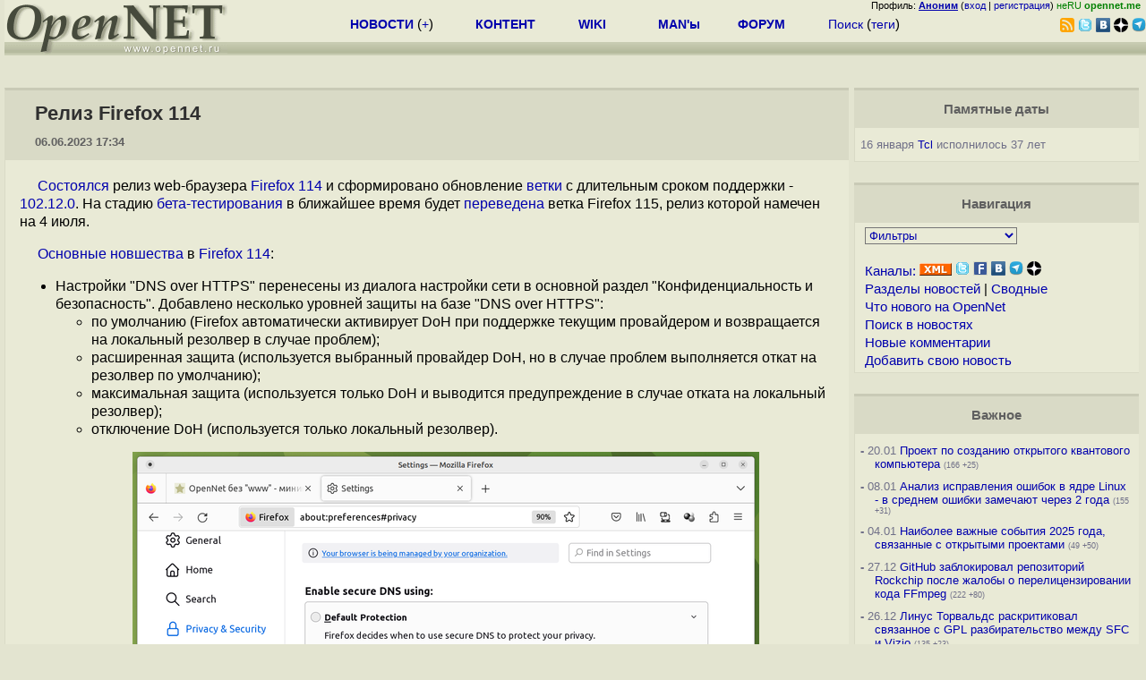

--- FILE ---
content_type: text/html; charset=koi8-r
request_url: https://opennet.ru/opennews/art.shtml?num=59254
body_size: 88008
content:
<html>
<head>
<META HTTP-EQUIV="Content-Type" CONTENT="text/html; charset=koi8-r">
<meta name="viewport" content="width=device-width, initial-scale=1">

<link rel="icon" type="image/png" href="/favicon.png">
<link href="/opennet_120.png" rel="apple-touch-icon">
<link href="/opennet_180.png" rel="apple-touch-icon" sizes="180x180">
<link rel="icon" type="image/png" href="/opennet_128.png" sizes="128x128">
<link rel="icon" type="image/png" href="/opennet_192tg.png" sizes="192x192">
<meta property="_og:image" content="https://www.opennet.ru/opennet_192tg.png">

<link rel="alternate" type="application/rss+xml" href="/opennews/opennews_all_utf.rss" title="Все в одном: главные + мини-новости">
<link rel="alternate" type="application/rss+xml" href="/opennews/opennews_full.rss" title="Полные тексты всех новостей">
<link rel="alternate" type="application/rss+xml" href="/opennews/opennews_6.rss" title="OpenNews RSS: главные новости">
<link rel="alternate" type="application/rss+xml" href="/opennews/opennews_mini.rss" title="Mini-News RSS: мини-новости">
<title>Релиз Firefox 114</title>
<script language="JavaScript">
var topnews=[

];
</script>


<script language="JavaScript">
    
  var raw_nowtime=1769240332;
</script>
<script language="JavaScript" src="/getname20.js"></script>
<script language="JavaScript" src="/autoedit.js"></script>
</head>
<body bgcolor="#E3E4D0" text="#000000" link="#0000FF" vlink="#000080" alink="#FF00FF"  onLoad="set_lastload('/');">
<!-- заголовок. начало -->
<LINK REL="stylesheet" href="/opennet4a.css" type="text/css">
<!--htdig_noindex-->
<FORM method="get" action="https://www.opennet.ru/search.shtml">
<aside>
<div style="width: 100%; text-align: right; font-size: 70%; background: #E9EAD6; margin-bottom:-10px;">
Профиль: <b><a href="/~" rel="nofollow" title="/~ - сводная страница участника"><u>Аноним</u></a></b> (<a href="https://www.opennet.ru/cgi-bin/openforum/vsluhboard.cgi?az=login">вход</a> | <a href="https://www.opennet.ru/cgi-bin/openforum/vsluhboard.cgi?az=user_register">регистрация</a>) <span style="color: green;" title="точка входа через CDN Cloudflare без домена RU">неRU <b>opennet.me</b>&nbsp;&nbsp;</span>

</div>

<TABLE BORDER=0 CELLSPACING=0 CELLPADDING=0 WIDTH="100%">
<TR>
<TD width=300 VALIGN="BOTTOM" BGCOLOR="#E9EAD6" style="background: #E9EAD6 url('/back.gif') repeat-x bottom left">
<A HREF="/"><IMG SRC="/opennet2.gif" HEIGHT=60 WIDTH=249 ALT="The OpenNET Project" BORDER="0"></A><br>
</TD>
<TD WIDTH=100 ALIGN=CENTER BGCOLOR="#E9EAD6" style="background: #E9EAD6 url('/back.gif') repeat-x bottom left">

</TD><TD WIDTH=50% ALIGN=CENTER BGCOLOR="#E9EAD6" style="background: #E9EAD6 url('/back.gif') repeat-x bottom left;padding-bottom:10px;">
<table width="100%" border=0>
<tr>
<td width="22%">
 <A HREF="../opennews/" class="h"><b>НОВОСТИ</b></A> (<a href="../news/opennet.shtml" class="h">+</a>)
</td><td width="18%%">
  <A HREF="../mp/" class="h"><b>КОНТЕНТ</b></A>
</td><td width="14%">
  <A HREF="http://wiki.opennet.ru" class="h"><b>WIKI</b></A>
</td><td width="14%">
   <A HREF="../man.shtml" class="h"><b>MAN'ы</b></A>
</td><td width="16%">
   <A HREF="../forum/" class="h"><b>ФОРУМ</b></A>
</td><td width="16%">
<A HREF="../search.shtml" class="h" onMouseOver="document.getElementById('form12').style.display='block';">Поиск</A>&nbsp;(<A HREF="../keywords/" class="h">теги</A>)
<INPUT id="form12" style="display: none;" type="text" size="10" name="words" value="" title='для поиска в google наберите "g фраза"'>
</td></tr>
</table>

</TD><TD align=right WIDTH=20% BGCOLOR="#E9EAD6" style="background: #E9EAD6 url('/back.gif') repeat-x bottom left;padding-bottom:5px;">

<a href="https://www.opennet.ru/opennews/opennews_all_utf.rss"><img src="/img/rss.png" height="16" width="16" alt="RSS" title="RSS" border="0"></a>&nbsp;<a href="https://twitter.com/opennetru"><img src="/twitter.png" height="16" width="16" alt="twitter" title="Twitter" border="0"></a>&nbsp;<a href="https://vk.com/opennet"><img src="/img/vkontakte.gif" height="16" width="16" title="ВКонтакте" border="0"></a>&nbsp;<a href="https://zen.yandex.ru/opennet"><img src="/img/zen.png" height="16" width="16" title="Yandex Zen" border="0"></a><!--&nbsp;<a href="https://www.facebook.com/OpenNet.News/"><img src="/img/facebook.gif" height="16" width="16" title="Facebook" border="0"></a>-->&nbsp;<a href="https://telegram.space/opennet_ru"><img src="/img/telegram2.png" height="16" width="16" title="Telegram" border="0"></a>
</TABLE>
</aside>

<style>
    .hdr_mobile {
	text-align: center; 
	display: none;
	margin: 0px;
	padding: 0px;
    }
</style>
<div class=hdr_mobile>
<div style="margin-left: auto; margin-right: auto; width: 100%; height: 70px; border:1px solid #b0b190; min-width: 360px; max-width: 600px; background: #E9EAD6 url('/back.gif') repeat-x bottom left;">
<div style="float:left; width: 249px; height: 60px; margin-top: 10px;">
<A HREF="/"><IMG SRC="/opennet2_lite.gif" style="height: 60px; width: 249px; border: 1px;" ALT="The OpenNET Project / Index page"></A>
</div>
<div style="float: left; text-align: center; height: 70px; width: 331px; padding: 5px; margin-left: 10px;">
<br><small>[ <a href="/opennews/">новости</a>&nbsp;/<a href="/opennews/?full_lines=15&amp;lines=15&amp;mid_lines=00">+++</a> | <a href="/forum/">форум</a> | <a href="/keywords/">теги</a>
| <a href="tg://resolve?domain=opennet_ru"><img src="/img/telegram2.png" height="16" width="16" title="Telegram" border="0" style="margin-bottom: -4px;"></a>
]</small>
</div>
</div>
</div>
<div style="clear: both;"></div>


<div style="float: left; width: 279; text-align: left;padding-right: 60px;" id=adv>
</div>
<div style="padding-top: 0px;position:absolute;left:50%;margin-left:-235px;width:470px;" id=adv2>
</div>
<div style="width: 279;float: right;" id=adv3>
</div>
<div style="clear: both;"></div>
<br>
</FORM>
<!--/htdig_noindex-->


<!-- заголовок. конец -->
<link rel="STYLESHEET" type="text/css" href="style17.css">
<a name="toptop"></a>
<div class=m_col id=as2>



    <!-- сводные новости. начало -->
    <form action="/cgi-bin/openforum/ch_cat.cgi" method="POST"><table class="thdr2">
<tr><td><h2><a href="https://opennet.ru/59254-firefox" class="nolink" onClick="return false;"><span id="r_title">
Релиз Firefox 114
</span></a></h2>
<span style="font-size: 10pt;">06.06.2023&nbsp;17:34</span>
</td></tr>
</table>

<table class="ttxt2">
<tr><td class=chtext bgcolor="E9EAD6" id="r_memo" style="padding-top: 15px;">
<p><a href="https://www.mozilla.org/en-US/firefox/114.0/releasenotes/">Состоялся</a> релиз web-браузера <a href="https://www.mozilla.org/en-US/firefox/114.0/releasenotes/">Firefox 114</a> и сформировано обновление <a href="https://www.mozilla.org/en-US/firefox/organizations/all/">ветки</a> с длительным сроком поддержки - <a href="https://www.mozilla.org/en-US/firefox/102.12.0/releasenotes/">102.12.0</a>. На стадию <a href="https://firefox.com/channel">бета-тестирования</a> в ближайшее время будет <a href="https://www.mozilla.org/en-US/firefox/115.0beta/releasenotes/">переведена</a> ветка Firefox 115, релиз которой намечен на 4 июля. 

</p><p><a href="https://www.mozilla.org/en-US/firefox/114.0/releasenotes/">Основные</a> <a href="https://developer.mozilla.org/en-US/docs/Mozilla/Firefox/Releases/114">новшества</a> в <a href="https://bugzilla.mozilla.org/buglist.cgi?query_format=advanced&resolution=FIXED&target_milestone=114%20Branch&limit=0&short_desc_type=anywords&short_desc=Allow Enable Add Drop Support Implement">Firefox 114</a>:
<ul>


<li class=l> Настройки "DNS over HTTPS" перенесены из диалога настройки сети в основной раздел "Конфиденциальность и безопасность".  Добавлено несколько уровней защиты на базе "DNS over HTTPS": 
<ul>
<li> по умолчанию (Firefox автоматически активирует DoH при поддержке текущим провайдером и возвращается на локальный резолвер в случае проблем); 
<li> расширенная защита (используется выбранный провайдер DoH, но в случае проблем выполняется откат на резолвер по умолчанию); 
<li> максимальная защита (используется только DoH и выводится предупреждение в случае отката на локальный резолвер);
<li>  отключение DoH (используется только локальный резолвер). 
</ul>
<center><a href="https://www.opennet.ru/opennews/pics_base/CFD0C5CECEC5D4_1686058110.png"><img src="https://www.opennet.ru/opennews/pics_base/CFD0C5CECEC5D4_1686058117.png" style="border-style: solid; border-color: #e9ead6; border-width: 15px;max-width:100%;" title="" border=0></a></center>

<li class=l> Реализован интерфейс пользователя для управления списком исключений для "DNS over HTTPS". 

<center><a href="https://www.opennet.ru/opennews/pics_base/CFD0C5CECEC5D4_1686058138.png"><img src="https://www.opennet.ru/opennews/pics_base/CFD0C5CECEC5D4_1686058146.png" style="border-style: solid; border-color: #e9ead6; border-width: 15px;max-width:100%;" title="" border=0></a></center>


<li class=l> Предоставлена возможность поиска закладок напрямую из меню "Закладки". В панель инструментов по умолчанию добавлена отдельная кнопка для вызова меню закладок.

<center><a href="https://www.opennet.ru/opennews/pics_base/CFD0C5CECEC5D4_1686058791.png"><img src="https://www.opennet.ru/opennews/pics_base/CFD0C5CECEC5D4_1686058802.png" style="border-style: solid; border-color: #e9ead6; border-width: 15px;max-width:100%;" title="" border=0></a></center>


<li class=l> Добавлена возможность выборочного поиска только в локальной истории посещений при переходе к поиску из меню History, Library или Application. 

<center><a href="https://www.opennet.ru/opennews/pics_base/CFD0C5CECEC5D4_1686058479.png"><img src="https://www.opennet.ru/opennews/pics_base/CFD0C5CECEC5D4_1686058495.png" style="border-style: solid; border-color: #e9ead6; border-width: 15px;max-width:100%;" title="" border=0></a></center>


<li class=l> Добавлена поддержка перегруппировки элементов в списке дополнений.

<li class=l> На платформах Linux, macOS и Windows 7 предоставлена поддержка 
беспарольной аутентификации с использованием USB-устройств, поддерживающих протокол FIDO2 / WebAuthn, с возможностью установки PIN-кода для активации.

<li class=l> На платформе macOS добавлена возможность захвата видео с камеры во всех поддерживаемых разрешениях, включая разрешения выше 1280x720.
<li class=l> Для пользователей из Франции, Италии и Испании включён вывод статей, рекомендованных сервисом Pocket. Для отключения рекомендованного Pocket контента предусмотрена настройка в конфигураторе (Firefox Home Content/Recommended by Pocket) и опция "browser.newtabpage.activity-stream.feeds.topsites" в about:config. 

<br><br><br>


<li class=l> Включена по умолчанию технология <a href="https://w3c.github.io/webtransport/">WebTransport</a>, определяющая протокол и сопутствующий JavaScript API для отправки и приёма данных между браузером и сервером. Канал связи организуется поверх HTTP/3 с использованием в качестве транспорта протокола QUIC. WebTransport может применяться вместо механизмов Server Push и WebSockets, предлагая такие дополнительные возможности, как организация передачи в несколько потоков, однонаправленные потоки, доставка без учёта порядка отправки пакетов (out-of-order), надёжный и ненадёжный режимы доставки.  Реализованы программные интерфейсы <a href="https://developer.mozilla.org/en-US/docs/Web/API/WebTransport"><code>WebTransport</code></a>, <a href="https://developer.mozilla.org/en-US/docs/Web/API/WebTransportBidirectionalStream"><code>WebTransportBidirectionalStream</code></a>, <a href="https://developer.mozilla.org/en-US/docs/Web/API/WebTransportDatagramDuplexStream"><code>WebTransportDatagramDuplexStream</code></a>, <a href="https://developer.mozilla.org/en-US/docs/Web/API/WebTransportReceiveStream"><code>WebTransportReceiveStream</code></a>, <a href="https://developer.mozilla.org/en-US/docs/Web/API/WebTransportDatagramDuplexStream"><code>WebTransportDatagramDuplexStream</code></a> и <a href="https://developer.mozilla.org/en-US/docs/Web/API/WebTransportError"><code>WebTransportError</code></a>.



<li class=l> В API <a href="https://developer.mozilla.org/en-US/docs/Web/API/Web_Workers_API">Web Worker</a> (DedicatedWorker и SharedWorker) добавлена возможность загрузки <a href="https://developer.mozilla.org/en-US/docs/Web/JavaScript/Guide/Modules">модулей ECMAScript</a>. Возможен как статический, так и динамический импорт модулей при помощи выражения <a href="https://developer.mozilla.org/en-US/docs/Web/JavaScript/Reference/Statements/import">import</a> и синтаксиса <a href="https://developer.mozilla.org/en-US/docs/Web/JavaScript/Reference/Operators/import">import()</a>.


<li class=l> В CSS-функции <a href="https://developer.mozilla.org/en-US/docs/Web/CSS/calc">calc()</a> разрешено указание значений "infinity",  и "NaN". 

<li class=l> В CSS-псевдоклассе <a href="https://developer.mozilla.org/en-US/docs/Web/CSS/:lang">:lang()</a> для определения кодов языка задействована семантика сопоставления строк, в которой может использоваться маска "*", вместо определения по префиксу. Добавлена поддержка списков языков, разделённых запятой.

<li class=l> Добавлено CSS-свойство  "<a href="https://developer.mozilla.org/en-US/docs/Web/CSS/-webkit-text-security">-webkit-text-security</a>", которое можно использовать для скрытия  символов в полях ввода, отображая вместо них однотипные значки. 






<li class=l> В инструментах для web-разработчиков расширены возможности функции "Копировать как cURL" в панели отслеживания сетевой активности (добавлена поддержка опции "--compressed" в curl).  Улучшен интерфейс инспектирования средств для людей с ограниченными возможностями. В панели инспектирования добавлена поддержка нового синтаксиса CSS-правила <a href="https://developer.mozilla.org/en-US/docs/Web/CSS/@import">@import</a>, определённого в спецификации CSS 4, и повышена точность отображения условий импорта.

<center><a href="https://www.mozilla.org/media/img/firefox/releasenotes/note-images/114_devtools1.png"><img src="https://www.opennet.ru/opennews/pics_base/CFD0C5CECEC5D4_1686060975.png" style="border-style: solid; border-color: #606060; border-width: 1px;max-width:100%;" title="" border=0></a></center>

<li class=l> В <a href="https://www.mozilla.org/en-US/firefox/android/114.0/releasenotes/">версии для Android</a> предоставлена возможность открытия диалога вывода на печать при вызове метода window.print(). Во встроенном PDF-просмотрщике добавлена кнопка для открытия PDF-документа  во внешнем приложении. Снижена нагрузка на CPU фоновыми вкладками. Обеспечена более плавная анимация в панели вкладок.





</ul>

<p>Дополнительно можно отметить план по прекращению поддержки в Firefox 116 операционных систем  <a href="https://support.mozilla.org/ru/kb/polzovateli-firefox-na-windows-7-8-i-81-perevodyat">Windows 7, 8 и 8.1</a>, и <a href="https://support.mozilla.org/ru/kb/polzovateli-firefox-na-macos-1012-1013-i-1014-pere">macOS 10.12, 10.13 и 10.14</a>. Также заявлено о <a href="https://support.mozilla.org/en-US/kb/firefox-private-network-no-longer-available">прекращении</a> 20 июня поддержки прокси-сервиса <a href="https://www.opennet.ru/opennews/art.shtml?num=51466">Firefox Private Network</a>, вместо которого рекомендовано использовать Mozilla VPN.






<p>Кроме новшеств и исправления ошибок в Firefox 114 устранено 15 <a href="https://www.mozilla.org/en-US/security/advisories/mfsa2023-20/">уязвимостей</a>. 14 уязвимостей помечены как опасные, из них 13 уязвимостей (собраны под CVE-2023-34416 и CVE-2023-34417) вызваны проблемами работы с памятью, такими как переполнения буферов и обращение к уже освобождённым областям памяти. Потенциально данные проблемы способны привести к выполнению кода злоумышленника при открытии специально оформленных страниц. Оставшаяся опасная уязвимость CVE-2023-34414 позволяет использовать <a href="https://ru.wikipedia.org/wiki/%D0%9A%D0%BB%D0%B8%D0%BA%D0%B4%D0%B6%D0%B5%D0%BA%D0%B8%D0%BD%D0%B3">кликджекинг</a> на страницах с ошибками сертификатов TLS.




<br><br>
</td></tr>

<A NAME="link"></a>
<tr bgcolor="#D9DAC6"><td>
<table width="100%" border=0>
<tr>
<td>
<span id="social_link"></span>
</td>
<td style="text-align:right" id=edit_link><span class=vt_d><a href="#toptop" onClick="return page_edit('news',59254);" title="Общедоступная правка в wiki-стиле, дополнение текста приветствуется">исправить</a></span>&nbsp; 
<span id="vt_1_59254" class=vt_d><span class=vt_pp title="всего: +36/-9">+27</span> <a href="#" onClick="return o_vote('1_59254',1);" title="Одобряю"><span class=vt_p>+</span></a>/<a href="#" onClick="return o_vote('1_59254',-1);" title="Осуждаю"><span class=vt_m>&ndash;</span></a></span>
</td>
</tr></table>
</td></tr>
<tr><td>
<ol>
    <li><A HREF="https://www.mozilla.org/en-US/firefox/114.0/releasenotes/">Главная ссылка к новости (<u>https://www.mozilla.org/en-US/...</u>)</a></li>
    <li><A HREF="https://www.opennet.ru/opennews/art.shtml?num=59221">OpenNews: В ночных сборках Firefox включена поддержка машинного перевода</a></li>
    <li><A HREF="https://www.opennet.ru/opennews/art.shtml?num=59203">OpenNews: Mozilla внедрила в Firefox показ навязчивой всплывающей рекламы VPN</a></li>
    <li><A HREF="https://www.opennet.ru/opennews/art.shtml?num=59106">OpenNews: Релиз Firefox 113</a></li>
    <li><A HREF="https://www.opennet.ru/opennews/art.shtml?num=58999">OpenNews: В ночных сборках Firefox тестируют автозакрытие запросов использования Cookie</a></li>
    <li><A HREF="https://www.opennet.ru/opennews/art.shtml?num=58999">OpenNews: В ночных сборках Firefox тестируют автозакрытие запросов использования Cookie</a></li>
</ol>
</td></tr>
<tr><td title="При перепечатке указание ссылки на opennet.ru обязательно"><small><font color="#707070">Лицензия:</font> <a href="https://creativecommons.org/licenses/by/3.0/">CC BY 3.0</a></small></td></tr>
<tr><td><small><font color="#707070">Короткая ссылка: https://opennet.ru/59254-firefox</font></small></td></td></tr>
<tr><td><small><font color="#707070">Ключевые слова:</font> <span id="r_keyword_link"><A HREF="/keywords/firefox.html">firefox</A></span></small></td></tr>
</table>
<div id="lenta_nav"></div>
<tr><td><center><small><font color="#505050">При перепечатке указание ссылки на opennet.ru обязательно</font></small></center></td></tr>
<br><br>

<table class="thdr"><tr><td style="text-align:left;"><b>Обсуждение</b> <a href="/openforum/vsluhforumID3/130695.html#TOP" title="Число ответов">(338)</a></td><!--130695--><td align=right style="font: 100% Arial;"><span class=vt_d>
<span id=smode style="display: none;"><a href="/openforum/vsluhforumID3/130695.html" rel="nofollow" onclick="text_type=4;do_switch_thread(130695, 3); return false;" title="Исходный режим">Основной режим</a> |</span>
<a id=smode0 href="/openforum/vsluhforumID3/130695.html" rel="nofollow" onclick="text_type=0;do_switch_thread(130695, 3); return false;" title="Отображение дерева сообщений через Ajax с раскрытием непрочитанных.">Ajax</a> | <a id=smode3 href="/openforum/vsluhforumID3/130695.html" rel="nofollow" onclick="text_type=3;do_switch_thread(130695, 3); return false;" title="Показать сообщения 1 уровня в режиме Ajax">1 уровень</a> | <a id=smode1 href="/openforum/vsluhforumID3/ubb/130695.html#END" rel="nofollow" onclick="text_type=1;do_switch_thread(130695, 3); return false;" title="Ajax списком в порядке публикации. При открытии в новой вкладке - все сообщения с сортировкой по дате.">Линейный</a> | <a href="#" onclick="text_type=5;do_switch_thread(130695, 3); return false;" title="Ajax с сортировкой по рейтингу.">+/-</a> | <a id=openlnk onclick="return open_block(130695, 3, hidden_msg,0);" href="/openforum/vsluhforumID3/130695.html#1" title="Отключает автоскрытие сообщений в ветке. Режим запоминается.">Раскрыть всё</a> |  
<a href="/cgi-bin/openforum/rss_forum.cgi?forum=vsluhforumID3&om=130695" style="color: rgb(255, 102, 0);">RSS</a>
</span><A NAME="comments"></a></td></tr></table><!--130695-->

<table class="ttxt2">
<tr bgcolor="E9EAD6"><td id=ln130695 class=ctxt>
<script language="JavaScript" src="/ajax20.js"></script>
<script language="JavaScript">
var idx_nextans_list = {171:340,27:170,17:243,1:2,65:75,46:62,147:152,260:386,152:153,62:64,169:187,37:38,93:242,16:33,98:330,2:3,7:18,135:375,81:304,60:145,55:164,47:106,106:218,18:155,5:68,101:149,3:4,8:9,25:174,206:223,228:343,343:344,182:236,20:22,54:83,22:154,14:24,86:159,24:44,9:15,15:43,67:72,63:87,162:163,158:274,105:110,167:211,211:227,87:131,151:200,4:10,146:161,161:175,134:202,10:12,191:198,12:13,13:42,56:61,80:96,96:189,189:194,49:70,90:125,137:177,192:248,177:215,132:265,125:183,183:185,196:237,185:235,244:376,235:240,251:252,245:247,256:263,263:271,298:315,281:371,280:370,276:314,275:279,240:250,305:308,308:335,335:350,351:377,350:356,356:357,366:380}; 
var idx_prevans_list = {340:171,170:27,243:17,2:1,75:65,62:46,152:147,386:260,153:152,64:62,187:169,38:37,242:93,33:16,330:98,3:2,18:7,375:135,304:81,145:60,164:55,106:47,218:106,155:18,68:5,149:101,4:3,9:8,174:25,223:206,343:228,344:343,236:182,22:20,83:54,154:22,24:14,159:86,44:24,15:9,43:15,72:67,87:63,163:162,274:158,110:105,211:167,227:211,131:87,200:151,10:4,161:146,175:161,202:134,12:10,198:191,13:12,42:13,61:56,96:80,189:96,194:189,70:49,125:90,177:137,248:192,215:177,265:132,183:125,185:183,237:196,235:185,376:244,240:235,252:251,247:245,263:256,271:263,315:298,371:281,370:280,314:276,279:275,250:240,308:305,335:308,350:335,377:351,356:350,357:356,380:366}; 
var idx_anon_list = {'Аноним':4,'danonimous':0,'Детектор Шизов':0,'Klizma':0,'DLAA':0,'morphe':0,'Murloc':0,'Pedobear':0,'sergey':1,'Тот_Самый_Анонимус__':0,'Cloudflare and reCAPTCHA':0,'anonymous':1,'penetrator':0,'user':1,'Анон999':0,'Гугель':0,'Пряник':0,'Ананимаз':0,'КО':0,'Я выпил кротовуху':0,'DoH':0,'pashev.ru':0,'Николай':1,'gustov':0,'123':1,'Ефрщ':0,'Агл':0};
var idx_ans_map = {130695: {276:[278],90:[97,104,129],71:[82,86,159],206:[217],18:[47,106,218,374],366:[372],125:[132,265],329:[336],16:[37,38,93,242],44:[140],55:[60,145],27:[171,340],272:[295],161:[201],298:[302],20:[25,174],163:[165],231:[258],109:[123],151:[179],343:[345],35:[54,83],11:[28],287:[300],208:[241],347:[362],78:[108],93:[178],349:[361],106:[124],275:[276,314],325:[326],65:[77],350:[351,377],197:[312],226:[234,367],211:[233],15:[23],137:[195],81:[109],60:[81,304],73:[76],101:[355],86:[232],76:[88],340:[347],311:[313],62:[147,152,153],67:[78],289:[293],241:[264],165:[207],198:[213],139:[142,144,303],17:[27,170,254],2:[16,33,98,330,341],327:[328],320:[322],147:[383],280:[281,371],228:[231],236:[239],361:[364],135:[173],14:[20,22,154],348:[349],191:[193],172:[226],145:[291],49:[56,61,80,96,189,194],24:[71],224:[229],223:[228,343,344],131:[151,200,212],181:[191,198],314:[316],307:[346],262:[269],154:[186],23:[29,39],96:[102],364:[365],126:[127,128,130,133],238:[257],251:[255,268],326:[327],253:[290],279:[301],47:[55,164],8:[107],98:[210],335:[352],256:[262],37:[46,62,64,169,187,288,309],216:[224],43:[63,87,131],270:[272],195:[208],5:[6],63:[67,72],7:[11],26:[35],80:[103],324:[373],180:[188,260,386],244:[324],72:[79],162:[360],179:[199],351:[353,354,378],264:[294,310],240:[245,247,256,263,271,275,279],359:[363,366,380],182:[206,223],230:[238],108:[126],103:[284],379:[382],10:[31,74,117,120,134,202],152:[176,180],189:[197],225:[230],295:[296],266:[270],263:[266],341:[348],167:[172],48:[73],87:[105,110,143],77:[136],174:[182,236],133:[139],123:[135,375],39:[122],41:[45],12:[19],302:[311],173:[246,342],56:[100],45:[48],260:[385],19:[181],293:[298,315],54:[59,69],237:[306],306:[338,339],322:[325],1:[17,243],88:[205],136:[141],30:[41],100:[184,214,277],25:[30],286:[289],283:[286],83:[92],134:[146,161,175,219],192:[209,369,387],305:[320],308:[323,334],254:[261],278:[280,370],177:[192,248],217:[225],328:[329],245:[251,252],239:[253],143:[167,211,227],281:[283],269:[273],205:[216],22:[26],158:[162,163],46:[65,75,203],219:[267],13:[368],235:[244,376],105:[158,274],301:[319],6:[7,18,155],185:[196,237],3:[5,68,101,149,156],183:[190,249],9:[14,24,44],146:[148],356:[379],4:[8,9,15,43],265:[287],132:[137,177,215],164:[292],169:[307],196:[204],171:[285],242:[282]}}; 
</script>
<div id="infoblock_1"></div>
<a name="1"></a><table class=cblk id="msgshow_1"><tr><td class=chdr><li><a href="/openforum/vsluhforumID3/130695.html#1"><font color="#606060">1.1</font></a>, <a href="/~%E1%CE%CF%CE%C9%CD" class="nick">Аноним</a> (<span title='Первое сообщение'>1</span>), 17:42, 06/06/2023  [<a href="/cgi-bin/openforum/vsluhboard.cgi?az=post&om=130695&forum=vsluhforumID3&omm=1&news_key=59254" rel="nofollow">ответить</a>] [<a href="/openforum/vsluhforumID3/130695.html#1" onClick="return open_comments(130695,3,1);" title="Показать все нераскрытые сообщения в подветке">&#65122;&#65122;&#65122;</a>] [<a href="#" onClick="return collapse_comments(130695,1,3,1);" title="Свернуть ветку">&nbsp;&middot;&nbsp;&middot;&nbsp;&middot;&nbsp;</a>] &nbsp;<script>s_n_a2(1686055369,'Аноним','vsluhforumID3', 130695, 1)</script>
</td><td class=chdr2><span id="vt_2_3_130695_1" class=vt_d2><span class=vt_mm title="всего: +7/-24">&ndash;17</span> <a href="#" onClick="return o_vote('2_3_130695_1',1);" title="Полезно, одобряю"><span class=vt_p>+</span></a>/<a href="#" onClick="return o_vote('2_3_130695_1',-1);" title="Мусорный комментарий"><span class=vt_m>&ndash;</span></a></span></td></tr><tr><td class=ctxt colspan=2 style="border-left:3px solid #C9CAB6;">
Вспоминается басня про черепаху и зайца - никогда фф не угнаться по версиям за хромом, всегда вторые, всегда позади. 
<br></td></tr><tr><td colspan=2>&nbsp;</td></tr></table>

<div id=actshow_0_1>

<table class=cblk><tr><td width="3%" class=line>&nbsp;</td><td width="97%">

<a name="17"></a><table class=cblk id="msgshow_17"><tr><td class=chdr><li><a href="/openforum/vsluhforumID3/130695.html#17"><font color="#606060">2.17</font></a>, <a href="/~%E1%CE%CF%CE%C9%CD" class="nick">Аноним</a> (<span title='Первое сообщение'>17</span>), 17:58, 06/06/2023 [<a href=#1 title='к родителю'>^</a>] [<a href=#1 title='на 1 уровень'>^^</a>] [<a href=#lenta_nav title='вверх'>^^^</a>] [<a href="/cgi-bin/openforum/vsluhboard.cgi?az=post&om=130695&forum=vsluhforumID3&omm=17&news_key=59254" rel="nofollow">ответить</a>] &nbsp;<script>s_n_a2(1686056338,'Аноним','vsluhforumID3', 130695, 17)</script>
</td><td class=chdr2><span id="vt_2_3_130695_17" class=vt_d2><span class=vt_pp title="всего: +37/-4">+33</span> <a href="#" onClick="return o_vote('2_3_130695_17',1);" title="Полезно, одобряю"><span class=vt_p>+</span></a>/<a href="#" onClick="return o_vote('2_3_130695_17',-1);" title="Мусорный комментарий"><span class=vt_m>&ndash;</span></a></span></td></tr><tr><td class=ctxt colspan=2 >
Если я усну и проснусь через сто лет и меня спросят, что пишут в комментах на опеннете к темам про хром и фф, я отвечу: ноют про большие числа версий.
<br></td></tr><tr><td colspan=2>&nbsp;</td></tr></table>


<table class=cblk><tr><td width="3%" class=line>&nbsp;</td><td width="97%">

<a name="27"></a><table class=cblk id="msgshow_27"><tr><td class=chdr><li><a href="/openforum/vsluhforumID3/130695.html#27"><font color="#606060">3.27</font></a>, <a href="/~%E1%CE%CF%CE%C9%CD" class="nick">Аноним</a> (<span title='Первое сообщение'>27</span>), 18:10, 06/06/2023 [<a href=#17 title='к родителю'>^</a>] [<a href=#1 title='на 1 уровень'>^^</a>] [<a href=#lenta_nav title='вверх'>^^^</a>] [<a href="/cgi-bin/openforum/vsluhboard.cgi?az=post&om=130695&forum=vsluhforumID3&omm=27&news_key=59254" rel="nofollow">ответить</a>] &nbsp;<script>s_n_a2(1686057054,'Аноним','vsluhforumID3', 130695, 27)</script>
</td><td class=chdr2><span id="vt_2_3_130695_27" class=vt_d2><span class=vt_mm title="всего: +3/-9">&ndash;6</span> <a href="#" onClick="return o_vote('2_3_130695_27',1);" title="Полезно, одобряю"><span class=vt_p>+</span></a>/<a href="#" onClick="return o_vote('2_3_130695_27',-1);" title="Мусорный комментарий"><span class=vt_m>&ndash;</span></a></span></td></tr><tr><td class=ctxt colspan=2 >
позабочусь, чтобы тебя никто не будил, чтоб не портил нам тут всю малину
<br></td></tr><tr><td colspan=2>&nbsp;</td></tr></table>


<table class=cblk><tr><td width="3%" class=line>&nbsp;</td><td width="97%">

<a name="171"></a><table class=cblk id="msgshow_171"><tr><td class=chdr><li><a href="/openforum/vsluhforumID3/130695.html#171"><font color="#606060">4.171</font></a>, <a href="/~%E1%CE%CF%CE%C9%CD" class="nick">Аноним</a> (<span title='Первое сообщение'>171</span>), 21:58, 06/06/2023 [<a href=#27 title='к родителю'>^</a>] [<a href=#1 title='на 1 уровень'>^^</a>] [<a href=#lenta_nav title='вверх'>^^^</a>] [<a href="/cgi-bin/openforum/vsluhboard.cgi?az=post&om=130695&forum=vsluhforumID3&omm=171&news_key=59254" rel="nofollow">ответить</a>] &nbsp;<script>s_n_a2(1686070722,'Аноним','vsluhforumID3', 130695, 171)</script>
</td><td class=chdr2><span id="vt_2_3_130695_171" class=vt_d2><a href="#" onClick="return o_vote('2_3_130695_171',1);" title="Полезно, одобряю"><span class=vt_p>+</span></a>/<a href="#" onClick="return o_vote('2_3_130695_171',-1);" title="Мусорный комментарий"><span class=vt_m>&ndash;</span></a></span></td></tr><tr><td class=ctxt colspan=2 >
С цыфрами.
<br></td></tr><tr><td colspan=2>&nbsp;</td></tr></table>


<table class=cblk><tr><td width="3%" class=line>&nbsp;</td><td width="97%">

<a name="285"></a><table class=cblk id="msgshow_285"><tr><td class=chdr><li><a href="/openforum/vsluhforumID3/130695.html#285"><font color="#606060">5.285</font></a>, <a href="/~%E1%CE%CF%CE%C9%CD" class="nick">Аноним</a> (<span title='Первое сообщение'>285</span>), 14:49, 07/06/2023 [<a href=#171 title='к родителю'>^</a>] [<a href=#1 title='на 1 уровень'>^^</a>] [<a href=#lenta_nav title='вверх'>^^^</a>] [<a href="/cgi-bin/openforum/vsluhboard.cgi?az=post&om=130695&forum=vsluhforumID3&omm=285&news_key=59254" rel="nofollow">ответить</a>] &nbsp;<script>s_n_a2(1686131354,'Аноним','vsluhforumID3', 130695, 285)</script>
</td><td class=chdr2><span id="vt_2_3_130695_285" class=vt_d2><span class=vt_mm title="всего: +0/-4">&ndash;4</span> <a href="#" onClick="return o_vote('2_3_130695_285',1);" title="Полезно, одобряю"><span class=vt_p>+</span></a>/<a href="#" onClick="return o_vote('2_3_130695_285',-1);" title="Мусорный комментарий"><span class=vt_m>&ndash;</span></a></span></td></tr><tr><td class=ctxt colspan=2 >
беларус?)
<br></td></tr><tr><td colspan=2>&nbsp;</td></tr></table>

</td></tr></table>


<a name="340"></a><table class=cblk id="msgshow_340"><tr><td class=chdr><li><a href="/openforum/vsluhforumID3/130695.html#340"><font color="#606060">4.340</font></a>, <a href="/~%E1%CE%CF%CE%C9%CD" class="nick">Аноним</a> (<span title='Первое сообщение'>340</span>), 01:18, 08/06/2023 [<a href=#27 title='к родителю'>^</a>] [<a href=#1 title='на 1 уровень'>^^</a>] [<a href=#lenta_nav title='вверх'>^^^</a>] [<a href="/cgi-bin/openforum/vsluhboard.cgi?az=post&om=130695&forum=vsluhforumID3&omm=340&news_key=59254" rel="nofollow">ответить</a>] &nbsp;<script>s_n_a2(1686169093,'Аноним','vsluhforumID3', 130695, 340)</script>
</td><td class=chdr2><span id="vt_2_3_130695_340" class=vt_d2><a href="#" onClick="return o_vote('2_3_130695_340',1);" title="Полезно, одобряю"><span class=vt_p>+</span></a>/<a href="#" onClick="return o_vote('2_3_130695_340',-1);" title="Мусорный комментарий"><span class=vt_m>&ndash;</span></a></span></td></tr><tr><td class=ctxt colspan=2 >
Малину в РФ уже испортили, испортили высокой ценой. <a href="https://www.opennet.ru/openforum/vsluhforumID3/130702.html#10" rel="nofollow">https://www.opennet.ru/openforum/vsluhforumID3/130702.html#10</a>
<br></td></tr><tr><td colspan=2>&nbsp;</td></tr></table>


<table class=cblk><tr><td width="3%" class=line>&nbsp;</td><td width="97%">

<a name="347"></a><table class=cblk id="msgshow_347"><tr><td class=chdr><li><a href="/openforum/vsluhforumID3/130695.html#347"><font color="#606060">5.347</font></a>, <a href="/~%E1%CE%CF%CE%C9%CD" class="nick">Аноним</a> (<span title='Первое сообщение'>347</span>), 11:46, 08/06/2023 [<a href=#340 title='к родителю'>^</a>] [<a href=#1 title='на 1 уровень'>^^</a>] [<a href=#lenta_nav title='вверх'>^^^</a>] [<a href="/cgi-bin/openforum/vsluhboard.cgi?az=post&om=130695&forum=vsluhforumID3&omm=347&news_key=59254" rel="nofollow">ответить</a>] &nbsp;<script>s_n_a2(1686206807,'Аноним','vsluhforumID3', 130695, 347)</script>
</td><td class=chdr2><span id="vt_2_3_130695_347" class=vt_d2><span class=vt_pp title="всего: +1/-0">+1</span> <a href="#" onClick="return o_vote('2_3_130695_347',1);" title="Полезно, одобряю"><span class=vt_p>+</span></a>/<a href="#" onClick="return o_vote('2_3_130695_347',-1);" title="Мусорный комментарий"><span class=vt_m>&ndash;</span></a></span></td></tr><tr><td class=ctxt colspan=2 >
Зачем нужна эта малина, если можно за 12-15 тысяч рублей купить мини-пк в корпусе 11 на 11 см с нормальным процессором, памятью 16 Гб и ссд 6а 500 Гб?
<p>Хотя бы <a href="https://m.aliexpress.ru/item/1005005196933651.html?sku_id=12000032465387794&spm=.search_results.1.7539258bAgXp8m&_ga=2.150176566.1825999715.1686213739-538478508.1686213739" rel="nofollow">https://m.aliexpress.ru/item/1005005196933651.html?sku_id=12000032465387794&sp</a>
<p>Или чуть позже ASUS ROG X PN42 или его аналог от MSI.
<br></td></tr><tr><td colspan=2>&nbsp;</td></tr></table>


<table class=cblk><tr><td width="3%" class=line>&nbsp;</td><td width="97%">

<a name="362"></a><table class=cblk id="msgshow_362"><tr><td class=chdr><li><a href="/openforum/vsluhforumID3/130695.html#362"><font color="#606060">6.362</font></a>, <a href="/~%E1%CE%CF%CE%C9%CD" class="nick">Аноним</a> (<span title='Первое сообщение'>362</span>), 20:18, 08/06/2023 [<a href=#347 title='к родителю'>^</a>] [<a href=#1 title='на 1 уровень'>^^</a>] [<a href=#lenta_nav title='вверх'>^^^</a>] [<a href="/cgi-bin/openforum/vsluhboard.cgi?az=post&om=130695&forum=vsluhforumID3&omm=362&news_key=59254" rel="nofollow">ответить</a>] &nbsp;<script>s_n_a2(1686237536,'Аноним','vsluhforumID3', 130695, 362)</script>
</td><td class=chdr2><span id="vt_2_3_130695_362" class=vt_d2><a href="#" onClick="return o_vote('2_3_130695_362',1);" title="Полезно, одобряю"><span class=vt_p>+</span></a>/<a href="#" onClick="return o_vote('2_3_130695_362',-1);" title="Мусорный комментарий"><span class=vt_m>&ndash;</span></a></span></td></tr><tr><td class=ctxt colspan=2 >
Им может и надо мини пк за 11-12 тысяч вместо малины, но мне под маршрутизатор для openwrt, но не за 10-12 тысяч и тем боле не за 20-30 тыс. Я не против мини пк как маршрутизатор использовать. Мне под маршрутизатор по деньгам и потреблению электричества лучше как я вижу апельсин, что там из бананов есть не знаю. Но апельсыны не все потдеоживаются openwrt.
<br></td></tr><tr><td colspan=2>&nbsp;</td></tr></table>

</td></tr></table>
</td></tr></table>
</td></tr></table>


<a name="170"></a><table class=cblk id="msgshow_170"><tr><td class=chdr><li><a href="/openforum/vsluhforumID3/130695.html#170"><font color="#606060">3.170</font></a>, <a href="/~%E1%CE%CF%CE%C9%CD" class="nick">Аноним</a> (<span title='Первое сообщение'>170</span>), 21:56, 06/06/2023 [<a href=#17 title='к родителю'>^</a>] [<a href=#1 title='на 1 уровень'>^^</a>] [<a href=#lenta_nav title='вверх'>^^^</a>] [<a href="/cgi-bin/openforum/vsluhboard.cgi?az=post&om=130695&forum=vsluhforumID3&omm=170&news_key=59254" rel="nofollow">ответить</a>] &nbsp;<script>s_n_a2(1686070576,'Аноним','vsluhforumID3', 130695, 170)</script>
</td><td class=chdr2><span id="vt_2_3_130695_170" class=vt_d2><span class=vt_mm title="всего: +1/-2">&ndash;1</span> <a href="#" onClick="return o_vote('2_3_130695_170',1);" title="Полезно, одобряю"><span class=vt_p>+</span></a>/<a href="#" onClick="return o_vote('2_3_130695_170',-1);" title="Мусорный комментарий"><span class=vt_m>&ndash;</span></a></span></td></tr><tr><td class=ctxt colspan=2 >
Говорят, сейчас модна нумерология, вот местные и беснуются.
<br></td></tr><tr><td colspan=2>&nbsp;</td></tr></table>



<a name="254"></a><table class=cblk id="msgshow_254"><tr><td class=chdr><li><a href="/openforum/vsluhforumID3/130695.html#254"><font color="#606060">3.254</font></a>, <a href="/~%E1%CE%CF%CE%C9%CD" class="nick">Аноним</a> (<span title='Первое сообщение'>254</span>), 12:52, 07/06/2023 [<a href=#17 title='к родителю'>^</a>] [<a href=#1 title='на 1 уровень'>^^</a>] [<a href=#lenta_nav title='вверх'>^^^</a>] [<a href="/cgi-bin/openforum/vsluhboard.cgi?az=post&om=130695&forum=vsluhforumID3&omm=254&news_key=59254" rel="nofollow">ответить</a>] &nbsp;<script>s_n_a2(1686124340,'Аноним','vsluhforumID3', 130695, 254)</script>
</td><td class=chdr2><span id="vt_2_3_130695_254" class=vt_d2><span class=vt_mm title="всего: +2/-5">&ndash;3</span> <a href="#" onClick="return o_vote('2_3_130695_254',1);" title="Полезно, одобряю"><span class=vt_p>+</span></a>/<a href="#" onClick="return o_vote('2_3_130695_254',-1);" title="Мусорный комментарий"><span class=vt_m>&ndash;</span></a></span></td></tr><tr><td class=ctxt colspan=2 >
Да эт овыглядит как подсос. Типо пока хром не сделает инкремен тверсии фуфелфокс будет до бесконечности выпускать патчевые версии. Как только хром выпускает НОВУЮ версию, из мозилы такие ООООО НАМ СРОЧНО ПОРА ВЫПУСКАТЬ НОВУЮ ВЕРСИЮ
<br></td></tr><tr><td colspan=2>&nbsp;</td></tr></table>


<table class=cblk><tr><td width="3%" class=line>&nbsp;</td><td width="97%">

<a name="261"></a><table class=cblk id="msgshow_261"><tr><td class=chdr><li><a href="/openforum/vsluhforumID3/130695.html#261"><font color="#606060">4.261</font></a>, <a href="/~%E1%CE%CF%CE%C9%CD" class="nick">Аноним</a> (<span title='Номер первого сообщения'>17</span>), 13:27, 07/06/2023 [<a href=#254 title='к родителю'>^</a>] [<a href=#1 title='на 1 уровень'>^^</a>] [<a href=#lenta_nav title='вверх'>^^^</a>] [<a href="/cgi-bin/openforum/vsluhboard.cgi?az=post&om=130695&forum=vsluhforumID3&omm=261&news_key=59254" rel="nofollow">ответить</a>] &nbsp;<script>s_n_a2(1686126470,'Аноним','vsluhforumID3', 130695, 261)</script>
</td><td class=chdr2><span id="vt_2_3_130695_261" class=vt_d2><span class=vt_pp title="всего: +2/-0">+2</span> <a href="#" onClick="return o_vote('2_3_130695_261',1);" title="Полезно, одобряю"><span class=vt_p>+</span></a>/<a href="#" onClick="return o_vote('2_3_130695_261',-1);" title="Мусорный комментарий"><span class=vt_m>&ndash;</span></a></span></td></tr><tr><td class=ctxt colspan=2 >
У фф так-то есть собственный календарь релизов:
<br><a href="https://wiki.mozilla.org/index.php?title=Release_Management/Calendar&redirect=no" rel="nofollow">https://wiki.mozilla.org/index.php?title=Release_Management/Calendar&redirect=</a>
<br></td></tr><tr><td colspan=2>&nbsp;</td></tr></table>

</td></tr></table>
</td></tr></table>


<a name="243"></a><table class=cblk id="msgshow_243"><tr><td class=chdr><li><a href="/openforum/vsluhforumID3/130695.html#243"><font color="#606060">2.243</font></a>, <a href="/~%E1%CE%CF%CE%C9%CD" class="nick">Аноним</a> (<span title='Первое сообщение'>243</span>), 12:18, 07/06/2023 [<a href=#1 title='к родителю'>^</a>] [<a href=#1 title='на 1 уровень'>^^</a>] [<a href=#lenta_nav title='вверх'>^^^</a>] [<a href="/cgi-bin/openforum/vsluhboard.cgi?az=post&om=130695&forum=vsluhforumID3&omm=243&news_key=59254" rel="nofollow">ответить</a>] &nbsp;<script>s_n_a2(1686122333,'Аноним','vsluhforumID3', 130695, 243)</script>
</td><td class=chdr2><span id="vt_2_3_130695_243" class=vt_d2><a href="#" onClick="return o_vote('2_3_130695_243',1);" title="Полезно, одобряю"><span class=vt_p>+</span></a>/<a href="#" onClick="return o_vote('2_3_130695_243',-1);" title="Мусорный комментарий"><span class=vt_m>&ndash;</span></a></span></td></tr><tr><td class=ctxt colspan=2 >
Да пусть хоть каждый раз единицу отнимают, лишь бы нужный функционал хорошо работал! ;)
<br></td></tr><tr><td colspan=2>&nbsp;</td></tr></table>

</td></tr></table>

</div>
<br><div id="infoblock_2"></div>
<a name="2"></a><table class=cblk id="msgshow_2"><tr><td class=chdr><li><a href="/openforum/vsluhforumID3/130695.html#2"><font color="#606060">1.2</font></a>, <a href="/~danonimous" class="nick">danonimous</a> (<span title='Ник без авторизации'>?</span>), 17:43, 06/06/2023  [<a href="/cgi-bin/openforum/vsluhboard.cgi?az=post&om=130695&forum=vsluhforumID3&omm=2&news_key=59254" rel="nofollow">ответить</a>] [<a href="/openforum/vsluhforumID3/130695.html#2" onClick="return open_comments(130695,3,2);" title="Показать все нераскрытые сообщения в подветке">&#65122;&#65122;&#65122;</a>] [<a href="#" onClick="return collapse_comments(130695,2,3,2);" title="Свернуть ветку">&nbsp;&middot;&nbsp;&middot;&nbsp;&middot;&nbsp;</a>] &nbsp;<script>s_n_a2(1686055421,'danonimous','vsluhforumID3', 130695, 2)</script>
</td><td class=chdr2><span id="vt_2_3_130695_2" class=vt_d2><span class=vt_pp title="всего: +13/-2">+11</span> <a href="#" onClick="return o_vote('2_3_130695_2',1);" title="Полезно, одобряю"><span class=vt_p>+</span></a>/<a href="#" onClick="return o_vote('2_3_130695_2',-1);" title="Мусорный комментарий"><span class=vt_m>&ndash;</span></a></span></td></tr><tr><td class=ctxt colspan=2 style="border-left:3px solid #C9CAB6;">
Перегруппировка элементов не нужна.
<p>Ждём поддержку аппаратного декодирования видео в X.org и Wayland на всех типах видеокарт.
<br></td></tr><tr><td colspan=2>&nbsp;</td></tr></table>

<div id=actshow_0_2>

<table class=cblk><tr><td width="3%" class=line>&nbsp;</td><td width="97%">

<a name="16"></a><table class=cblk id="msgshow_16"><tr><td class=chdr><li><a href="/openforum/vsluhforumID3/130695.html#16"><font color="#606060">2.16</font></a>, <a href="/~%E1%CE%CF%CE%C9%CD" class="nick">Аноним</a> (<span title='Первое сообщение'>16</span>), 17:58, 06/06/2023 [<a href=#2 title='к родителю'>^</a>] [<a href=#2 title='на 1 уровень'>^^</a>] [<a href=#lenta_nav title='вверх'>^^^</a>] [<a href="/cgi-bin/openforum/vsluhboard.cgi?az=post&om=130695&forum=vsluhforumID3&omm=16&news_key=59254" rel="nofollow">ответить</a>] &nbsp;<script>s_n_a2(1686056326,'Аноним','vsluhforumID3', 130695, 16)</script>
</td><td class=chdr2><span id="vt_2_3_130695_16" class=vt_d2><span class=vt_pp title="всего: +8/-7">+1</span> <a href="#" onClick="return o_vote('2_3_130695_16',1);" title="Полезно, одобряю"><span class=vt_p>+</span></a>/<a href="#" onClick="return o_vote('2_3_130695_16',-1);" title="Мусорный комментарий"><span class=vt_m>&ndash;</span></a></span></td></tr><tr><td class=ctxt colspan=2 >
на интеле и радеоне всё работает, а невидия это несмешная шутка, а не видеокарта
<br></td></tr><tr><td colspan=2>&nbsp;</td></tr></table>


<table class=cblk><tr><td width="3%" class=line>&nbsp;</td><td width="97%">

<a name="37"></a><table class=cblk id="msgshow_37"><tr><td class=chdr><li><a href="/openforum/vsluhforumID3/130695.html#37"><font color="#606060">3.37</font></a>, <a href="/~%E1%CE%CF%CE%C9%CD" class="nick">Аноним</a> (<span title='Номер первого сообщения'>27</span>), 18:22, 06/06/2023 [<a href=#16 title='к родителю'>^</a>] [<a href=#2 title='на 1 уровень'>^^</a>] [<a href=#lenta_nav title='вверх'>^^^</a>] [<a href="/cgi-bin/openforum/vsluhboard.cgi?az=post&om=130695&forum=vsluhforumID3&omm=37&news_key=59254" rel="nofollow">ответить</a>] &nbsp;<script>s_n_a2(1686057732,'Аноним','vsluhforumID3', 130695, 37)</script>
</td><td class=chdr2><span id="vt_2_3_130695_37" class=vt_d2><span class=vt_mm title="всего: +12/-16">&ndash;4</span> <a href="#" onClick="return o_vote('2_3_130695_37',1);" title="Полезно, одобряю"><span class=vt_p>+</span></a>/<a href="#" onClick="return o_vote('2_3_130695_37',-1);" title="Мусорный комментарий"><span class=vt_m>&ndash;</span></a></span></td></tr><tr><td class=ctxt colspan=2 >
нвидия - видеокарта, на которой можно и играть, и майнить, и гонять нейросети. Амд - это видюха только для игр, причем только для вантуза. Помню лет 10-15 назад настрадался я с амд с этим его fglrx /фэгэлэрэксэ/. С тех самых пор юзаю только нвидию и проблем с драйверами не имею. А еще гоняю нейросети, да.
<br></td></tr><tr><td colspan=2>&nbsp;</td></tr></table>


<table class=cblk><tr><td width="3%" class=line>&nbsp;</td><td width="97%">

<a name="46"></a><table class=cblk id="msgshow_46"><tr><td class=chdr><li><a href="/openforum/vsluhforumID3/130695.html#46"><font color="#606060">4.46</font></a>, <a href="/~casm" class="nick">casm</a> (<span title='Авторизован'>ok</span>), 18:46, 06/06/2023 [<a href=#37 title='к родителю'>^</a>] [<a href=#2 title='на 1 уровень'>^^</a>] [<a href=#lenta_nav title='вверх'>^^^</a>] [<a href="/cgi-bin/openforum/vsluhboard.cgi?az=post&om=130695&forum=vsluhforumID3&omm=46&news_key=59254" rel="nofollow">ответить</a>] &nbsp;<script>s_n_a2(1686059175,'casm','vsluhforumID3', 130695, 46)</script>
</td><td class=chdr2><span id="vt_2_3_130695_46" class=vt_d2><a href="#" onClick="return o_vote('2_3_130695_46',1);" title="Полезно, одобряю"><span class=vt_p>+</span></a>/<a href="#" onClick="return o_vote('2_3_130695_46',-1);" title="Мусорный комментарий"><span class=vt_m>&ndash;</span></a></span></td></tr><tr><td class=ctxt colspan=2 >
<a href="/~casm"><img src="/avatar/1802788aae0adeedb24c4a73256a2ec9.jpg" width=40 height=40 border=0 align=right></a>Повезло вам.
<br>У меня на 1660 ti после обновления с 515.76 под linux показывает только чёрный экран.
<p>Причём не только у меня:
<br><a href="https://www.reddit.com/r/Fedora/comments/xu5lco/linux_nvidia_driver_51576_causes_black_screen/" rel="nofollow">https://www.reddit.com/r/Fedora/comments/xu5lco/linux_nvidia_driver_51576_caus</a>
<p><a href="https://bugs.archlinux.org/task/75995" rel="nofollow">https://bugs.archlinux.org/task/75995</a>
<p>Пришлось на Nouveau перейти.
<br></td></tr><tr><td colspan=2>&nbsp;</td></tr></table>


<table class=cblk><tr><td width="3%" class=line>&nbsp;</td><td width="97%">

<a name="65"></a><table class=cblk id="msgshow_65"><tr><td class=chdr><li><a href="/openforum/vsluhforumID3/130695.html#65"><font color="#606060">5.65</font></a>, <a href="/~soarin" class="nick">soarin</a> (<span title='Авторизован'>ok</span>), 19:07, 06/06/2023 [<a href=#46 title='к родителю'>^</a>] [<a href=#2 title='на 1 уровень'>^^</a>] [<a href=#lenta_nav title='вверх'>^^^</a>] [<a href="/cgi-bin/openforum/vsluhboard.cgi?az=post&om=130695&forum=vsluhforumID3&omm=65&news_key=59254" rel="nofollow">ответить</a>] &nbsp;<script>s_n_a2(1686060475,'soarin','vsluhforumID3', 130695, 65)</script>
</td><td class=chdr2><span id="vt_2_3_130695_65" class=vt_d2><a href="#" onClick="return o_vote('2_3_130695_65',1);" title="Полезно, одобряю"><span class=vt_p>+</span></a>/<a href="#" onClick="return o_vote('2_3_130695_65',-1);" title="Мусорный комментарий"><span class=vt_m>&ndash;</span></a></span></td></tr><tr><td class=ctxt colspan=2 >
<a href="/~soarin"><img src="/avatar/bbac9acb24f475fb80d7aa588345dc0b.jpg" width=40 height=40 border=0 align=right></a>Да. Меня тоже задолбали проблемы с драйверами Nvidia на Ubuntu. В 2022 году после долгих лет использования только карт Nvidia, купил AMD.
<br>Фанатиком не являюсь. Мне бы получше что дайте.
<br>А нейросетями, кодированием видео не занимаюсь, так что прелести CUDA и NVDEC&nbsp;&nbsp;мне мимо.
<br></td></tr><tr><td colspan=2>&nbsp;</td></tr></table>


<table class=cblk><tr><td width="3%" class=line>&nbsp;</td><td width="97%">

<a name="77"></a><table class=cblk id="msgshow_77"><tr><td class=chdr><li><a href="/openforum/vsluhforumID3/130695.html#77"><font color="#606060">6.77</font></a>, <a href="/~%E1%CE%CF%CE%C9%CD" class="nick">Аноним</a> (<span title='Первое сообщение'>77</span>), 19:23, 06/06/2023 [<a href=#65 title='к родителю'>^</a>] [<a href=#2 title='на 1 уровень'>^^</a>] [<a href=#lenta_nav title='вверх'>^^^</a>] [<a href="/cgi-bin/openforum/vsluhboard.cgi?az=post&om=130695&forum=vsluhforumID3&omm=77&news_key=59254" rel="nofollow">ответить</a>] &nbsp;<script>s_n_a2(1686061417,'Аноним','vsluhforumID3', 130695, 77)</script>
</td><td class=chdr2><span id="vt_2_3_130695_77" class=vt_d2><span class=vt_pp title="всего: +3/-0">+3</span> <a href="#" onClick="return o_vote('2_3_130695_77',1);" title="Полезно, одобряю"><span class=vt_p>+</span></a>/<a href="#" onClick="return o_vote('2_3_130695_77',-1);" title="Мусорный комментарий"><span class=vt_m>&ndash;</span></a></span></td></tr><tr><td class=ctxt colspan=2 >
Если у вас достаточно энтузиазма, берите новые Intel Arc:
<br><a href="https://www.opennet.ru/opennews/art.shtml?num=58381" rel="nofollow">https://www.opennet.ru/opennews/art.shtml?num=58381</a>
<br><a href="https://www.opennet.ru/opennews/art.shtml?num=58688" rel="nofollow">https://www.opennet.ru/opennews/art.shtml?num=58688</a>
<br>Сейчас первое поколение (A380, A750, A770) объективно немного сыроватое, но работа над драйверами заметная с каждой новой версией.
<br></td></tr><tr><td colspan=2>&nbsp;</td></tr></table>


<table class=cblk><tr><td width="3%" class=line>&nbsp;</td><td width="97%">

<a name="136"></a><table class=cblk id="msgshow_136"><tr><td class=chdr><li><a href="/openforum/vsluhforumID3/130695.html#136"><font color="#606060">7.136</font></a>, <a href="/~%E1%CE%CF%CE%C9%CD" class="nick">Аноним</a> (<span title='Первое сообщение'>136</span>), 20:32, 06/06/2023 [<a href=#77 title='к родителю'>^</a>] [<a href=#2 title='на 1 уровень'>^^</a>] [<a href=#lenta_nav title='вверх'>^^^</a>] [<a href="/cgi-bin/openforum/vsluhboard.cgi?az=post&om=130695&forum=vsluhforumID3&omm=136&news_key=59254" rel="nofollow">ответить</a>] &nbsp;<script>s_n_a2(1686065522,'Аноним','vsluhforumID3', 130695, 136)</script>
</td><td class=chdr2><span id="vt_2_3_130695_136" class=vt_d2><a href="#" onClick="return o_vote('2_3_130695_136',1);" title="Полезно, одобряю"><span class=vt_p>+</span></a>/<a href="#" onClick="return o_vote('2_3_130695_136',-1);" title="Мусорный комментарий"><span class=vt_m>&ndash;</span></a></span></td></tr><tr><td class=ctxt colspan=2 >
<a href="/~%E1%CE%CF%CE%C9%CD"><img src="/avatar/f55a27c5851b8c366d14326c7f8d5155.jpg" width=40 height=40 border=0 align=right></a><font color=#606060>&gt; Сейчас первое поколение (A380, A750, A770) объективно немного сыроватое, но работа над </font>
<br><font color=#606060>&gt; драйверами заметная с каждой новой версией.</font>
<p>Вот как раз по опыту с i (тот же Arrandale так до ума и не довели - там не то что энергосбережение не работало, там даже регулярные &quot;GPU Hung&quot; так и не выловили, просто лет через 5 &quot;забили&quot;) - первое поколение у штеуда брать не стоит.
<br></td></tr><tr><td colspan=2>&nbsp;</td></tr></table>


<table class=cblk><tr><td width="3%" class=line>&nbsp;</td><td width="97%">

<a name="141"></a><table class=cblk id="msgshow_141"><tr><td class=chdr><li><a href="/openforum/vsluhforumID3/130695.html#141"><font color="#606060">8.141</font></a>, <a href="/~%E1%CE%CF%CE%C9%CD">Аноним</a> (<span title='Номер первого сообщения'>77</span>), 20:46, 06/06/2023 [<a href=#136 title='к родителю'>^</a>] [<a href=#2 title='на 1 уровень'>^^</a>] [<a href=#lenta_nav title='вверх'>^^^</a>] [<a href="/cgi-bin/openforum/vsluhboard.cgi?az=post&om=130695&forum=vsluhforumID3&omm=141&news_key=59254" rel="nofollow">ответить</a>]  &nbsp;<script>s_n_a2(1686066374,'Аноним','vsluhforumID3', 130695, 141)</script></td><td class=chdr2><span id="vt_2_3_130695_141" class=vt_d2><span class=vt_pp title="всего: +1/-0">+1</span> <a href="#" onClick="return o_vote('2_3_130695_141',1);" title="Полезно, одобряю"><span class=vt_p>+</span></a>/<a href="#" onClick="return o_vote('2_3_130695_141',-1);" title="Мусорный комментарий"><span class=vt_m>&ndash;</span></a></span></td></tr><tr><td class=ctxt colspan=2  id=t130695_141><div id=thd130695_141 onclick="do_show_thread0(130695,141,3);" style="font-size: 90%; color: #606060">Всё же стоит, т к  Интел сейчас предлагает более производительное  железо  за ме... <font color="#A07070">текст свёрнут, <a onclick="return do_show_thread0(130695,141,3);" href="/cgi-bin/openforum/vsluhboard.cgi?az=show_thread&om=130695&forum=vsluhforumID3&omm=141" rel="nofollow">показать</a></div></td></tr><tr><td colspan=2>&nbsp;</td></tr></table>
</td></tr></table>
</td></tr></table>
</td></tr></table>


<a name="75"></a><table class=cblk id="msgshow_75"><tr><td class=chdr><li><a href="/openforum/vsluhforumID3/130695.html#75"><font color="#606060">5.75</font></a>, <a href="/~%E1%CE%CF%CE%C9%CD" class="nick">Аноним</a> (<span title='Первое сообщение'>75</span>), 19:19, 06/06/2023 [<a href=#46 title='к родителю'>^</a>] [<a href=#2 title='на 1 уровень'>^^</a>] [<a href=#lenta_nav title='вверх'>^^^</a>] [<a href="/cgi-bin/openforum/vsluhboard.cgi?az=post&om=130695&forum=vsluhforumID3&omm=75&news_key=59254" rel="nofollow">ответить</a>] &nbsp;<script>s_n_a2(1686061181,'Аноним','vsluhforumID3', 130695, 75)</script>
</td><td class=chdr2><span id="vt_2_3_130695_75" class=vt_d2><a href="#" onClick="return o_vote('2_3_130695_75',1);" title="Полезно, одобряю"><span class=vt_p>+</span></a>/<a href="#" onClick="return o_vote('2_3_130695_75',-1);" title="Мусорный комментарий"><span class=vt_m>&ndash;</span></a></span></td></tr><tr><td class=ctxt colspan=2 >
Ммм, а что мешало откатить драйвер на предидыщую версию ? 
<br>Downgrading to 515.65.01 it DOES solve the problem.
<br></td></tr><tr><td colspan=2>&nbsp;</td></tr></table>



<a name="203"></a><table class=cblk id="msgshow_203"><tr><td class=chdr><li><a href="/openforum/vsluhforumID3/130695.html#203"><font color="#606060">5.203</font></a>, <a href="/~%E1%CE%CF%CE%C9%CD">Аноним</a> (<span title='Первое сообщение'>203</span>), 02:44, 07/06/2023 [<a href=#46 title='к родителю'>^</a>] [<a href=#2 title='на 1 уровень'>^^</a>] [<a href=#lenta_nav title='вверх'>^^^</a>] [<a href="/cgi-bin/openforum/vsluhboard.cgi?az=post&om=130695&forum=vsluhforumID3&omm=203&news_key=59254" rel="nofollow">ответить</a>]  &nbsp;<script>s_n_a2(1686087877,'Аноним','vsluhforumID3', 130695, 203)</script></td><td class=chdr2><span id="vt_2_3_130695_203" class=vt_d2><a href="#" onClick="return o_vote('2_3_130695_203',1);" title="Полезно, одобряю"><span class=vt_p>+</span></a>/<a href="#" onClick="return o_vote('2_3_130695_203',-1);" title="Мусорный комментарий"><span class=vt_m>&ndash;</span></a></span></td></tr><tr><td class=ctxt colspan=2  id=t130695_203><div id=thd130695_203 onclick="do_show_thread0(130695,203,3);" style="font-size: 90%; color: #606060">nvidia-smi Wed Jun  7 08 41 23 2023         ------------------------------------... <font color="#A07070">большой текст свёрнут, <a onclick="return do_show_thread0(130695,203,3);" href="/cgi-bin/openforum/vsluhboard.cgi?az=show_thread&om=130695&forum=vsluhforumID3&omm=203" rel="nofollow">показать</a></div></td></tr><tr><td colspan=2>&nbsp;</td></tr></table>
</td></tr></table>


<a name="62"></a><table class=cblk id="msgshow_62"><tr><td class=chdr><li><a href="/openforum/vsluhforumID3/130695.html#62"><font color="#606060">4.62</font></a>, <a href="/~soarin" class="nick">soarin</a> (<span title='Авторизован'>ok</span>), 19:04, 06/06/2023 [<a href=#37 title='к родителю'>^</a>] [<a href=#2 title='на 1 уровень'>^^</a>] [<a href=#lenta_nav title='вверх'>^^^</a>] [<a href="/cgi-bin/openforum/vsluhboard.cgi?az=post&om=130695&forum=vsluhforumID3&omm=62&news_key=59254" rel="nofollow">ответить</a>] &nbsp;<script>s_n_a2(1686060299,'soarin','vsluhforumID3', 130695, 62)</script>
</td><td class=chdr2><span id="vt_2_3_130695_62" class=vt_d2><span class=vt_pp title="всего: +5/-1">+4</span> <a href="#" onClick="return o_vote('2_3_130695_62',1);" title="Полезно, одобряю"><span class=vt_p>+</span></a>/<a href="#" onClick="return o_vote('2_3_130695_62',-1);" title="Мусорный комментарий"><span class=vt_m>&ndash;</span></a></span></td></tr><tr><td class=ctxt colspan=2 >
<a href="/~soarin"><img src="/avatar/bbac9acb24f475fb80d7aa588345dc0b.jpg" width=40 height=40 border=0 align=right></a>Какая-то у тебя выдуманная реальность.
<br>Примерно в 2020 году начался перекос в пользу AMD в линуксах.
<br>Собственно оно и понятно.
<br>Valve с AMD. Wayland тоже годами с отрывом на AMD/Intel.
<p>В Windows для игр Nvidia лучше.
<br>С нейросетями тоже конечно &#8212; Nvidia.
<br></td></tr><tr><td colspan=2>&nbsp;</td></tr></table>


<table class=cblk><tr><td width="3%" class=line>&nbsp;</td><td width="97%">

<a name="147"></a><table class=cblk id="msgshow_147"><tr><td class=chdr><li><a href="/openforum/vsluhforumID3/130695.html#147"><font color="#606060">5.147</font></a>, <a href="/~%E1%CE%CF%CE%C9%CD" class="nick">Аноним</a> (<span title='Номер первого сообщения'>16</span>), 21:00, 06/06/2023 [<a href=#62 title='к родителю'>^</a>] [<a href=#2 title='на 1 уровень'>^^</a>] [<a href=#lenta_nav title='вверх'>^^^</a>] [<a href="/cgi-bin/openforum/vsluhboard.cgi?az=post&om=130695&forum=vsluhforumID3&omm=147&news_key=59254" rel="nofollow">ответить</a>] &nbsp;<script>s_n_a2(1686067224,'Аноним','vsluhforumID3', 130695, 147)</script>
</td><td class=chdr2><span id="vt_2_3_130695_147" class=vt_d2><span class=vt_mm title="всего: +0/-1">&ndash;1</span> <a href="#" onClick="return o_vote('2_3_130695_147',1);" title="Полезно, одобряю"><span class=vt_p>+</span></a>/<a href="#" onClick="return o_vote('2_3_130695_147',-1);" title="Мусорный комментарий"><span class=vt_m>&ndash;</span></a></span></td></tr><tr><td class=ctxt colspan=2 >
какая-то у тебя своя реальность, AMD рвёт интелы c 2017, то бишь с первого поколения райзенов. и гейб тут ни при чём
<br></td></tr><tr><td colspan=2>&nbsp;</td></tr></table>


<table class=cblk><tr><td width="3%" class=line>&nbsp;</td><td width="97%">

<a name="383"></a><table class=cblk id="msgshow_383"><tr><td class=chdr><li><a href="/openforum/vsluhforumID3/130695.html#383"><font color="#606060">6.383</font></a>, <a href="/~%E4%C5%D4%C5%CB%D4%CF%D2%20%FB%C9%DA%CF%D7" class="nick">Детектор Шизов</a> (<span title='Ник без авторизации'>?</span>), 15:53, 10/06/2023 [<a href=#147 title='к родителю'>^</a>] [<a href=#2 title='на 1 уровень'>^^</a>] [<a href=#lenta_nav title='вверх'>^^^</a>] [<a href="/cgi-bin/openforum/vsluhboard.cgi?az=post&om=130695&forum=vsluhforumID3&omm=383&news_key=59254" rel="nofollow">ответить</a>] &nbsp;<script>s_n_a2(1686394384,'Детектор Шизов','vsluhforumID3', 130695, 383)</script>
</td><td class=chdr2><span id="vt_2_3_130695_383" class=vt_d2><span class=vt_pp title="всего: +2/-0">+2</span> <a href="#" onClick="return o_vote('2_3_130695_383',1);" title="Полезно, одобряю"><span class=vt_p>+</span></a>/<a href="#" onClick="return o_vote('2_3_130695_383',-1);" title="Мусорный комментарий"><span class=vt_m>&ndash;</span></a></span></td></tr><tr><td class=ctxt colspan=2 >
Ага, особенно в gcc, когда сегфолтится ни с того ни с сего
<p>Очередной &#129313;, который дальше рекламных презентаций не видел
<p>Сидит в лучшем случае на Пахоме, но скорее всего на атлоне, и гордится тем, что на АМ4 выпустили 16-ядерники, которые в жизни не купит
<br></td></tr><tr><td colspan=2>&nbsp;</td></tr></table>

</td></tr></table>


<a name="152"></a><table class=cblk id="msgshow_152"><tr><td class=chdr><li><a href="/openforum/vsluhforumID3/130695.html#152"><font color="#606060">5.152</font></a>, <a href="/~Klizma" class="nick">Klizma</a> (<span title='Ник без авторизации'>?</span>), 21:08, 06/06/2023 [<a href=#62 title='к родителю'>^</a>] [<a href=#2 title='на 1 уровень'>^^</a>] [<a href=#lenta_nav title='вверх'>^^^</a>] [<a href="/cgi-bin/openforum/vsluhboard.cgi?az=post&om=130695&forum=vsluhforumID3&omm=152&news_key=59254" rel="nofollow">ответить</a>] &nbsp;<script>s_n_a2(1686067739,'Klizma','vsluhforumID3', 130695, 152)</script>
</td><td class=chdr2><span id="vt_2_3_130695_152" class=vt_d2><span class=vt_mm title="всего: +0/-1">&ndash;1</span> <a href="#" onClick="return o_vote('2_3_130695_152',1);" title="Полезно, одобряю"><span class=vt_p>+</span></a>/<a href="#" onClick="return o_vote('2_3_130695_152',-1);" title="Мусорный комментарий"><span class=vt_m>&ndash;</span></a></span></td></tr><tr><td class=ctxt colspan=2 >
Почему на винде с Nvidia лучше? Лучи Хуанга даром не нужны, его DLSS тоже. Производительность c AMD нормальная, везде все хватает и даже с избытком, с драйверами все в порядке, картинка лучше чем у Nvidia c е мылом в текстурах. Были у меня от AMD - 270X, 390, RX 590, 5700X - никогда не пожалел, все во всех играх было в порядке, сейчас взял 7900XTX - вообще улет, супер. Для понимания сравните хотя бы по функционалу и дизайну центр настроек от AMD и у Nvidia и поймете кто сейчас рулит.
<br></td></tr><tr><td colspan=2>&nbsp;</td></tr></table>


<table class=cblk><tr><td width="3%" class=line>&nbsp;</td><td width="97%">

<a name="176"></a><table class=cblk id="msgshow_176"><tr><td class=chdr><li><a href="/openforum/vsluhforumID3/130695.html#176"><font color="#606060">6.176</font></a>, <a href="/~%E1%CE%CF%CE%C9%CD" class="nick">Аноним</a> (<span title='Номер первого сообщения'>171</span>), 22:06, 06/06/2023 [<a href=#152 title='к родителю'>^</a>] [<a href=#2 title='на 1 уровень'>^^</a>] [<a href=#lenta_nav title='вверх'>^^^</a>] [<a href="/cgi-bin/openforum/vsluhboard.cgi?az=post&om=130695&forum=vsluhforumID3&omm=176&news_key=59254" rel="nofollow">ответить</a>] &nbsp;<script>s_n_a2(1686071185,'Аноним','vsluhforumID3', 130695, 176)</script>
</td><td class=chdr2><span id="vt_2_3_130695_176" class=vt_d2><a href="#" onClick="return o_vote('2_3_130695_176',1);" title="Полезно, одобряю"><span class=vt_p>+</span></a>/<a href="#" onClick="return o_vote('2_3_130695_176',-1);" title="Мусорный комментарий"><span class=vt_m>&ndash;</span></a></span></td></tr><tr><td class=ctxt colspan=2 >
На Линукс?
<br></td></tr><tr><td colspan=2>&nbsp;</td></tr></table>



<a name="180"></a><table class=cblk id="msgshow_180"><tr><td class=chdr><li><a href="/openforum/vsluhforumID3/130695.html#180"><font color="#606060">6.180</font></a>, <a href="/~%E1%CE%CF%CE%C9%CD" class="nick">Аноним</a> (<span title='Первое сообщение'>180</span>), 22:34, 06/06/2023 [<a href=#152 title='к родителю'>^</a>] [<a href=#2 title='на 1 уровень'>^^</a>] [<a href=#lenta_nav title='вверх'>^^^</a>] [<a href="/cgi-bin/openforum/vsluhboard.cgi?az=post&om=130695&forum=vsluhforumID3&omm=180&news_key=59254" rel="nofollow">ответить</a>] &nbsp;<script>s_n_a2(1686072865,'Аноним','vsluhforumID3', 130695, 180)</script>
</td><td class=chdr2><span id="vt_2_3_130695_180" class=vt_d2><a href="#" onClick="return o_vote('2_3_130695_180',1);" title="Полезно, одобряю"><span class=vt_p>+</span></a>/<a href="#" onClick="return o_vote('2_3_130695_180',-1);" title="Мусорный комментарий"><span class=vt_m>&ndash;</span></a></span></td></tr><tr><td class=ctxt colspan=2 >
С лучами красивее.
<br>DLSS не нужен, пока вы 4К-монитор не купили. 
<br></td></tr><tr><td colspan=2>&nbsp;</td></tr></table>


<table class=cblk><tr><td width="3%" class=line>&nbsp;</td><td width="97%">

<a name="188"></a><table class=cblk id="msgshow_188"><tr><td class=chdr><li><a href="/openforum/vsluhforumID3/130695.html#188"><font color="#606060">7.188</font></a>, <a href="/~%E1%CE%CF%CE%C9%CD" class="nick">Аноним</a> (<span title='Первое сообщение'>188</span>), 23:25, 06/06/2023 [<a href=#180 title='к родителю'>^</a>] [<a href=#2 title='на 1 уровень'>^^</a>] [<a href=#lenta_nav title='вверх'>^^^</a>] [<a href="/cgi-bin/openforum/vsluhboard.cgi?az=post&om=130695&forum=vsluhforumID3&omm=188&news_key=59254" rel="nofollow">ответить</a>] &nbsp;<script>s_n_a2(1686075938,'Аноним','vsluhforumID3', 130695, 188)</script>
</td><td class=chdr2><span id="vt_2_3_130695_188" class=vt_d2><a href="#" onClick="return o_vote('2_3_130695_188',1);" title="Полезно, одобряю"><span class=vt_p>+</span></a>/<a href="#" onClick="return o_vote('2_3_130695_188',-1);" title="Мусорный комментарий"><span class=vt_m>&ndash;</span></a></span></td></tr><tr><td class=ctxt colspan=2 >
Лучи практически не влияют на впечатление от картинки, это просто другой тип рендеринга, если бы они доставались бесплатно вопросов бы не было, но за этот пшик приходится расплачиваться транзисторным бюджетом и огромными посадками производительности, и именно из-за этого и пришлось внедрять технологии апскейлинга. Если освободить место на кристалле от лучей и dlss производительность gpu можно увеличить так что никакой апскейлинг для 4к разрешения не нужен, более того за ту прибавку производительности можно даже поднять общий уровень графики гораздо выше чем это делают лучи.
<br></td></tr><tr><td colspan=2>&nbsp;</td></tr></table>



<a name="260"></a><table class=cblk id="msgshow_260"><tr><td class=chdr><li><a href="/openforum/vsluhforumID3/130695.html#260"><font color="#606060">7.260</font></a>, <a href="/~Klizma" class="nick">Klizma</a> (<span title='Ник без авторизации'>?</span>), 13:25, 07/06/2023 [<a href=#180 title='к родителю'>^</a>] [<a href=#2 title='на 1 уровень'>^^</a>] [<a href=#lenta_nav title='вверх'>^^^</a>] [<a href="/cgi-bin/openforum/vsluhboard.cgi?az=post&om=130695&forum=vsluhforumID3&omm=260&news_key=59254" rel="nofollow">ответить</a>] &nbsp;<script>s_n_a2(1686126349,'Klizma','vsluhforumID3', 130695, 260)</script>
</td><td class=chdr2><span id="vt_2_3_130695_260" class=vt_d2><a href="#" onClick="return o_vote('2_3_130695_260',1);" title="Полезно, одобряю"><span class=vt_p>+</span></a>/<a href="#" onClick="return o_vote('2_3_130695_260',-1);" title="Мусорный комментарий"><span class=vt_m>&ndash;</span></a></span></td></tr><tr><td class=ctxt colspan=2 >
<font color=#606060>&gt; С лучами красивее.</font>
<br><font color=#606060>&gt; DLSS не нужен, пока вы 4К-монитор не купили.</font>
<p>У меня 4K монитор, все игры идут в родном разрешении (4k) на 7900xtx не менее 60 к/сек. Пока большего мне желать нечего.
<br></td></tr><tr><td colspan=2>&nbsp;</td></tr></table>


<table class=cblk><tr><td width="3%" class=line>&nbsp;</td><td width="97%">

<a name="385"></a><table class=cblk id="msgshow_385"><tr><td class=chdr><li><a href="/openforum/vsluhforumID3/130695.html#385"><font color="#00A000"><b>8.385</b></font></a>, <a href="/~%E4%C5%D4%C5%CB%D4%CF%D2%20%FB%C9%DA%CF%D7">Детектор Шизов</a> (<span title='Ник без авторизации'>?</span>), 16:07, 10/06/2023 [<a href=#260 title='к родителю'>^</a>] [<a href=#2 title='на 1 уровень'>^^</a>] [<a href=#lenta_nav title='вверх'>^^^</a>] [<a href="/cgi-bin/openforum/vsluhboard.cgi?az=post&om=130695&forum=vsluhforumID3&omm=385&news_key=59254" rel="nofollow">ответить</a>]  &nbsp;<script>s_n_a2(1686395251,'Детектор Шизов','vsluhforumID3', 130695, 385)</script></td><td class=chdr2><span id="vt_2_3_130695_385" class=vt_d2><span class=vt_pp title="всего: +1/-0">+1</span> <a href="#" onClick="return o_vote('2_3_130695_385',1);" title="Полезно, одобряю"><span class=vt_p>+</span></a>/<a href="#" onClick="return o_vote('2_3_130695_385',-1);" title="Мусорный комментарий"><span class=vt_m>&ndash;</span></a></span></td></tr><tr><td class=ctxt colspan=2  id=t130695_385><div id=thd130695_385 onclick="do_show_thread0(130695,385,3);" style="font-size: 90%; color: #606060">60Гц хватит всем  Человеческий глаз не видит больше ДДР5-6000 Точно так же как н... <font color="#A07070">текст свёрнут, <a onclick="return do_show_thread0(130695,385,3);" href="/cgi-bin/openforum/vsluhboard.cgi?az=show_thread&om=130695&forum=vsluhforumID3&omm=385" rel="nofollow">показать</a></div></td></tr><tr><td colspan=2>&nbsp;</td></tr></table>
</td></tr></table>


<a name="386"></a><table class=cblk id="msgshow_386"><tr><td class=chdr><li><a href="/openforum/vsluhforumID3/130695.html#386"><font color="#00A000"><b>7.386</b></font></a>, <a href="/~DLAA" class="nick">DLAA</a> (<span title='Ник без авторизации'>?</span>), 16:31, 10/06/2023 [<a href=#180 title='к родителю'>^</a>] [<a href=#2 title='на 1 уровень'>^^</a>] [<a href=#lenta_nav title='вверх'>^^^</a>] [<a href="/cgi-bin/openforum/vsluhboard.cgi?az=post&om=130695&forum=vsluhforumID3&omm=386&news_key=59254" rel="nofollow">ответить</a>] &nbsp;<script>s_n_a2(1686396684,'DLAA','vsluhforumID3', 130695, 386)</script>
</td><td class=chdr2><span id="vt_2_3_130695_386" class=vt_d2><a href="#" onClick="return o_vote('2_3_130695_386',1);" title="Полезно, одобряю"><span class=vt_p>+</span></a>/<a href="#" onClick="return o_vote('2_3_130695_386',-1);" title="Мусорный комментарий"><span class=vt_m>&ndash;</span></a></span></td></tr><tr><td class=ctxt colspan=2 >
DLSS позволяет эффективно убирать естественные шумы от RTX
<p>В новой версии так же уже доступен DLAA, который не масштабирует картинку вовсе <a href="https://github.com/NVIDIA/DLSS/releases" rel="nofollow">https://github.com/NVIDIA/DLSS/releases</a>
<br></td></tr><tr><td colspan=2>&nbsp;</td></tr></table>

</td></tr></table>
</td></tr></table>


<a name="153"></a><table class=cblk id="msgshow_153"><tr><td class=chdr><li><a href="/openforum/vsluhforumID3/130695.html#153"><font color="#606060">5.153</font></a>, <a href="/~Klizma" class="nick">Klizma</a> (<span title='Ник без авторизации'>?</span>), 21:09, 06/06/2023 [<a href=#62 title='к родителю'>^</a>] [<a href=#2 title='на 1 уровень'>^^</a>] [<a href=#lenta_nav title='вверх'>^^^</a>] [<a href="/cgi-bin/openforum/vsluhboard.cgi?az=post&om=130695&forum=vsluhforumID3&omm=153&news_key=59254" rel="nofollow">ответить</a>] &nbsp;<script>s_n_a2(1686067779,'Klizma','vsluhforumID3', 130695, 153)</script>
</td><td class=chdr2><span id="vt_2_3_130695_153" class=vt_d2><a href="#" onClick="return o_vote('2_3_130695_153',1);" title="Полезно, одобряю"><span class=vt_p>+</span></a>/<a href="#" onClick="return o_vote('2_3_130695_153',-1);" title="Мусорный комментарий"><span class=vt_m>&ndash;</span></a></span></td></tr><tr><td class=ctxt colspan=2 >
Почему на винде с Nvidia лучше? Лучи Хуанга даром не нужны, его DLSS тоже. Производительность c AMD нормальная, везде все хватает и даже с избытком, с драйверами все в порядке, картинка лучше чем у Nvidia c е мылом в текстурах. Были у меня от AMD - 270X, 390, RX 590, 5700X - никогда не пожалел, все во всех играх было в порядке, сейчас взял 7900XTX - вообще улет, супер. Для понимания сравните хотя бы по функционалу и дизайну центр настроек от AMD и у Nvidia и поймете кто сейчас рулит.
<br></td></tr><tr><td colspan=2>&nbsp;</td></tr></table>

</td></tr></table>


<a name="64"></a><table class=cblk id="msgshow_64"><tr><td class=chdr><li><a href="/openforum/vsluhforumID3/130695.html#64"><font color="#606060">4.64</font></a>, <a href="/~%EE%D1%DB%ED%D1%DB" class="nick">НяшМяш</a> (<span title='Авторизован'>ok</span>), 19:07, 06/06/2023 [<a href=#37 title='к родителю'>^</a>] [<a href=#2 title='на 1 уровень'>^^</a>] [<a href=#lenta_nav title='вверх'>^^^</a>] [<a href="/cgi-bin/openforum/vsluhboard.cgi?az=post&om=130695&forum=vsluhforumID3&omm=64&news_key=59254" rel="nofollow">ответить</a>] &nbsp;<script>s_n_a2(1686060469,'НяшМяш','vsluhforumID3', 130695, 64)</script>
</td><td class=chdr2><span id="vt_2_3_130695_64" class=vt_d2><span class=vt_pp title="всего: +3/-0">+3</span> <a href="#" onClick="return o_vote('2_3_130695_64',1);" title="Полезно, одобряю"><span class=vt_p>+</span></a>/<a href="#" onClick="return o_vote('2_3_130695_64',-1);" title="Мусорный комментарий"><span class=vt_m>&ndash;</span></a></span></td></tr><tr><td class=ctxt colspan=2 >
<a href="/~%EE%D1%DB%ED%D1%DB"><img src="/avatar/c0c37fd5046290ac17959803a2632024.jpg" width=40 height=40 border=0 align=right></a><font color=#606060>&gt; fglrx</font>
<p>с разморозкой
<br></td></tr><tr><td colspan=2>&nbsp;</td></tr></table>



<a name="169"></a><table class=cblk id="msgshow_169"><tr><td class=chdr><li><a href="/openforum/vsluhforumID3/130695.html#169"><font color="#606060">4.169</font></a>, <a href="/~morphe" class="nick">morphe</a> (<span title='Ник без авторизации'>?</span>), 21:55, 06/06/2023 [<a href=#37 title='к родителю'>^</a>] [<a href=#2 title='на 1 уровень'>^^</a>] [<a href=#lenta_nav title='вверх'>^^^</a>] [<a href="/cgi-bin/openforum/vsluhboard.cgi?az=post&om=130695&forum=vsluhforumID3&omm=169&news_key=59254" rel="nofollow">ответить</a>] &nbsp;<script>s_n_a2(1686070533,'morphe','vsluhforumID3', 130695, 169)</script>
</td><td class=chdr2><span id="vt_2_3_130695_169" class=vt_d2><span class=vt_pp title="всего: +2/-1">+1</span> <a href="#" onClick="return o_vote('2_3_130695_169',1);" title="Полезно, одобряю"><span class=vt_p>+</span></a>/<a href="#" onClick="return o_vote('2_3_130695_169',-1);" title="Мусорный комментарий"><span class=vt_m>&ndash;</span></a></span></td></tr><tr><td class=ctxt colspan=2 >
Перешёл с quadro на radeon pro для computing/ML задач.
<br>ROCm HIP/rocBLAS очень неплохи, особенно если через Nix/Docker воспроизводимости достичь, и при этом можно без проблем сидеть не на LTS ядрах, поскольку оно на открытых драйверах работает.
<br>Даже на consumer видеокартах оно успешно работает.
<br></td></tr><tr><td colspan=2>&nbsp;</td></tr></table>


<table class=cblk><tr><td width="3%" class=line>&nbsp;</td><td width="97%">

<a name="307"></a><table class=cblk id="msgshow_307"><tr><td class=chdr><li><a href="/openforum/vsluhforumID3/130695.html#307"><font color="#606060">5.307</font></a>, <a href="/~%E1%CE%CF%CE%C9%CD" class="nick">Аноним</a> (<span title='Первое сообщение'>307</span>), 17:04, 07/06/2023 [<a href=#169 title='к родителю'>^</a>] [<a href=#2 title='на 1 уровень'>^^</a>] [<a href=#lenta_nav title='вверх'>^^^</a>] [<a href="/cgi-bin/openforum/vsluhboard.cgi?az=post&om=130695&forum=vsluhforumID3&omm=307&news_key=59254" rel="nofollow">ответить</a>] &nbsp;<script>s_n_a2(1686139464,'Аноним','vsluhforumID3', 130695, 307)</script>
</td><td class=chdr2><span id="vt_2_3_130695_307" class=vt_d2><span class=vt_pp title="всего: +2/-0">+2</span> <a href="#" onClick="return o_vote('2_3_130695_307',1);" title="Полезно, одобряю"><span class=vt_p>+</span></a>/<a href="#" onClick="return o_vote('2_3_130695_307',-1);" title="Мусорный комментарий"><span class=vt_m>&ndash;</span></a></span></td></tr><tr><td class=ctxt colspan=2 >
Они очень хреновы, но если вы занимаетесь ML, то вы либо купаетесь в деньгах и вам пустая трата ресурсов оборудования пренебрежима по сравнению с потерянным шансом на получение финансирования от инвесторов, либо вы ML не занимаетесь, а просто тратите папкины и мамкины деньги на генерацию порнухи.
<br></td></tr><tr><td colspan=2>&nbsp;</td></tr></table>


<table class=cblk><tr><td width="3%" class=line>&nbsp;</td><td width="97%">

<a name="346"></a><table class=cblk id="msgshow_346"><tr><td class=chdr><li><a href="/openforum/vsluhforumID3/130695.html#346"><font color="#606060">6.346</font></a>, <a href="/~n00by" class="nick">n00by</a> (<span title='Авторизован'>ok</span>), 09:28, 08/06/2023 [<a href=#307 title='к родителю'>^</a>] [<a href=#2 title='на 1 уровень'>^^</a>] [<a href=#lenta_nav title='вверх'>^^^</a>] [<a href="/cgi-bin/openforum/vsluhboard.cgi?az=post&om=130695&forum=vsluhforumID3&omm=346&news_key=59254" rel="nofollow">ответить</a>] &nbsp;<script>s_n_a2(1686198507,'n00by','vsluhforumID3', 130695, 346)</script>
</td><td class=chdr2><span id="vt_2_3_130695_346" class=vt_d2><a href="#" onClick="return o_vote('2_3_130695_346',1);" title="Полезно, одобряю"><span class=vt_p>+</span></a>/<a href="#" onClick="return o_vote('2_3_130695_346',-1);" title="Мусорный комментарий"><span class=vt_m>&ndash;</span></a></span></td></tr><tr><td class=ctxt colspan=2 >
<a href="/~n00by"><img src="/avatar/e44ac06a4ef2355c3cfe368adc643588.jpg" width=40 height=40 border=0 align=right></a>ML - семейство языков программирования с выводом типов по Хиндли-Милнеру. Но Чат Жэ-Пэ-Тэ об этом не знает.
<br></td></tr><tr><td colspan=2>&nbsp;</td></tr></table>

</td></tr></table>
</td></tr></table>


<a name="187"></a><table class=cblk id="msgshow_187"><tr><td class=chdr><li><a href="/openforum/vsluhforumID3/130695.html#187"><font color="#606060">4.187</font></a>, <a href="/~%E1%CE%CF%CE%C9%CD" class="nick">Аноним</a> (<span title='Первое сообщение'>187</span>), 23:19, 06/06/2023 [<a href=#37 title='к родителю'>^</a>] [<a href=#2 title='на 1 уровень'>^^</a>] [<a href=#lenta_nav title='вверх'>^^^</a>] [<a href="/cgi-bin/openforum/vsluhboard.cgi?az=post&om=130695&forum=vsluhforumID3&omm=187&news_key=59254" rel="nofollow">ответить</a>] &nbsp;<script>s_n_a2(1686075557,'Аноним','vsluhforumID3', 130695, 187)</script>
</td><td class=chdr2><span id="vt_2_3_130695_187" class=vt_d2><span class=vt_pp title="всего: +1/-0">+1</span> <a href="#" onClick="return o_vote('2_3_130695_187',1);" title="Полезно, одобряю"><span class=vt_p>+</span></a>/<a href="#" onClick="return o_vote('2_3_130695_187',-1);" title="Мусорный комментарий"><span class=vt_m>&ndash;</span></a></span></td></tr><tr><td class=ctxt colspan=2 >
Провалы в памяти? Проприетарный драйвер ATI ты мешаешь с современным открытым драйвером. Ты из криокамеры не только не вылезал, но и не в курсе что проблемы бывают как раз в основном с заарытым драйвером нвидии, которая не умела в вейланд, да и сейчас можно обломаться в попытке запустить Sway. Всем пофиг что ты там гоняешь убогость с нейросетями. Есть центральные процессоры и отдельные нейроускорители. Кому надо купят их. Это как физикс - забава для дурачков с кривыми мозгами чтобы понтануться или для людей способных в ядерную физику и тому подобное. Бездарная прожарка видеокарты лишь сжирает ее ресур' и у нвидии почти все версии кастрированные по питанию и защитам в отличие от АМД.
<br></td></tr><tr><td colspan=2>&nbsp;</td></tr></table>



<a name="288"></a><table class=cblk id="msgshow_288"><tr><td class=chdr><li><a href="/openforum/vsluhforumID3/130695.html#288"><font color="#606060">4.288</font></a>, <a href="/~%E1%CE%CF%CE%C9%CD" class="nick">Аноним</a> (<span title='Первое сообщение'>288</span>), 15:04, 07/06/2023 [<a href=#37 title='к родителю'>^</a>] [<a href=#2 title='на 1 уровень'>^^</a>] [<a href=#lenta_nav title='вверх'>^^^</a>] [<a href="/cgi-bin/openforum/vsluhboard.cgi?az=post&om=130695&forum=vsluhforumID3&omm=288&news_key=59254" rel="nofollow">ответить</a>] &nbsp;<script>s_n_a2(1686132261,'Аноним','vsluhforumID3', 130695, 288)</script>
</td><td class=chdr2><span id="vt_2_3_130695_288" class=vt_d2><a href="#" onClick="return o_vote('2_3_130695_288',1);" title="Полезно, одобряю"><span class=vt_p>+</span></a>/<a href="#" onClick="return o_vote('2_3_130695_288',-1);" title="Мусорный комментарий"><span class=vt_m>&ndash;</span></a></span></td></tr><tr><td class=ctxt colspan=2 >
Я тоже помню этот треш и страдания. Он настолько был силён, что до сих пор многие ни ногой к амд/ати. Но вот во всех ветках говорят, что с тех пор всё сильно поменялось, и открытый драйвер вроде как уже норм&#8230;
<br>P.S. А если брать субъективный опыт, то да, с невидией никогда проблем не знал, но были в основном затычки доя десктопа, да и не на линуксах это было. На линуксах да, опять ж субъективно, треш с ней бывает. И тут линуксострадателям возразить особо нечего.
<br></td></tr><tr><td colspan=2>&nbsp;</td></tr></table>



<a name="309"></a><table class=cblk id="msgshow_309"><tr><td class=chdr><li><a href="/openforum/vsluhforumID3/130695.html#309"><font color="#606060">4.309</font></a>, <a href="/~%E1%CE%CF%CE%C9%CD" class="nick">Аноним</a> (<span title='Первое сообщение'>309</span>), 18:03, 07/06/2023 [<a href=#37 title='к родителю'>^</a>] [<a href=#2 title='на 1 уровень'>^^</a>] [<a href=#lenta_nav title='вверх'>^^^</a>] [<a href="/cgi-bin/openforum/vsluhboard.cgi?az=post&om=130695&forum=vsluhforumID3&omm=309&news_key=59254" rel="nofollow">ответить</a>] &nbsp;<script>s_n_a2(1686143018,'Аноним','vsluhforumID3', 130695, 309)</script>
</td><td class=chdr2><span id="vt_2_3_130695_309" class=vt_d2><a href="#" onClick="return o_vote('2_3_130695_309',1);" title="Полезно, одобряю"><span class=vt_p>+</span></a>/<a href="#" onClick="return o_vote('2_3_130695_309',-1);" title="Мусорный комментарий"><span class=vt_m>&ndash;</span></a></span></td></tr><tr><td class=ctxt colspan=2 >
<font color=#606060>&gt; С тех самых пор</font>
<p>С тех самых пор прошло 15 лет, с разморозкой. Just Werks(C) на Линуксе теперь равно AMD/Intel.
<br></td></tr><tr><td colspan=2>&nbsp;</td></tr></table>

</td></tr></table>


<a name="38"></a><table class=cblk id="msgshow_38"><tr><td class=chdr><li><a href="/openforum/vsluhforumID3/130695.html#38"><font color="#606060">3.38</font></a>, <a href="/~soarin" class="nick">soarin</a> (<span title='Авторизован'>ok</span>), 18:23, 06/06/2023 [<a href=#16 title='к родителю'>^</a>] [<a href=#2 title='на 1 уровень'>^^</a>] [<a href=#lenta_nav title='вверх'>^^^</a>] [<a href="/cgi-bin/openforum/vsluhboard.cgi?az=post&om=130695&forum=vsluhforumID3&omm=38&news_key=59254" rel="nofollow">ответить</a>] &nbsp;<script>s_n_a2(1686057809,'soarin','vsluhforumID3', 130695, 38)</script>
</td><td class=chdr2><span id="vt_2_3_130695_38" class=vt_d2><span class=vt_mm title="всего: +1/-3">&ndash;2</span> <a href="#" onClick="return o_vote('2_3_130695_38',1);" title="Полезно, одобряю"><span class=vt_p>+</span></a>/<a href="#" onClick="return o_vote('2_3_130695_38',-1);" title="Мусорный комментарий"><span class=vt_m>&ndash;</span></a></span></td></tr><tr><td class=ctxt colspan=2 >
<a href="/~soarin"><img src="/avatar/bbac9acb24f475fb80d7aa588345dc0b.jpg" width=40 height=40 border=0 align=right></a><font color=#606060>&gt; на интеле и радеоне всё работает</font>
<p> только разработчики не в курсе - классика
<br></td></tr><tr><td colspan=2>&nbsp;</td></tr></table>



<a name="93"></a><table class=cblk id="msgshow_93"><tr><td class=chdr><li><a href="/openforum/vsluhforumID3/130695.html#93"><font color="#606060">3.93</font></a>, <a href="/~Murloc" class="nick">Murloc</a> (<span title='Ник без авторизации'>?</span>), 19:40, 06/06/2023 [<a href=#16 title='к родителю'>^</a>] [<a href=#2 title='на 1 уровень'>^^</a>] [<a href=#lenta_nav title='вверх'>^^^</a>] [<a href="/cgi-bin/openforum/vsluhboard.cgi?az=post&om=130695&forum=vsluhforumID3&omm=93&news_key=59254" rel="nofollow">ответить</a>] &nbsp;<script>s_n_a2(1686062408,'Murloc','vsluhforumID3', 130695, 93)</script>
</td><td class=chdr2><span id="vt_2_3_130695_93" class=vt_d2><a href="#" onClick="return o_vote('2_3_130695_93',1);" title="Полезно, одобряю"><span class=vt_p>+</span></a>/<a href="#" onClick="return o_vote('2_3_130695_93',-1);" title="Мусорный комментарий"><span class=vt_m>&ndash;</span></a></span></td></tr><tr><td class=ctxt colspan=2 >
У меня на nvidia с этой штукой работает <a href="https://github.com/elFarto/nvidia-vaapi-driver" rel="nofollow">https://github.com/elFarto/nvidia-vaapi-driver</a>
<br></td></tr><tr><td colspan=2>&nbsp;</td></tr></table>


<table class=cblk><tr><td width="3%" class=line>&nbsp;</td><td width="97%">

<a name="178"></a><table class=cblk id="msgshow_178"><tr><td class=chdr><li><a href="/openforum/vsluhforumID3/130695.html#178"><font color="#606060">4.178</font></a>, <a href="/~Pedobear" class="nick">Pedobear</a> (<span title='Ник без авторизации'>?</span>), 22:24, 06/06/2023 [<a href=#93 title='к родителю'>^</a>] [<a href=#2 title='на 1 уровень'>^^</a>] [<a href=#lenta_nav title='вверх'>^^^</a>] [<a href="/cgi-bin/openforum/vsluhboard.cgi?az=post&om=130695&forum=vsluhforumID3&omm=178&news_key=59254" rel="nofollow">ответить</a>] &nbsp;<script>s_n_a2(1686072250,'Pedobear','vsluhforumID3', 130695, 178)</script>
</td><td class=chdr2><span id="vt_2_3_130695_178" class=vt_d2><span class=vt_pp title="всего: +1/-0">+1</span> <a href="#" onClick="return o_vote('2_3_130695_178',1);" title="Полезно, одобряю"><span class=vt_p>+</span></a>/<a href="#" onClick="return o_vote('2_3_130695_178',-1);" title="Мусорный комментарий"><span class=vt_m>&ndash;</span></a></span></td></tr><tr><td class=ctxt colspan=2 >
vdpau нужен без этого недоразумения от Intel.
<br></td></tr><tr><td colspan=2>&nbsp;</td></tr></table>

</td></tr></table>


<a name="242"></a><table class=cblk id="msgshow_242"><tr><td class=chdr><li><a href="/openforum/vsluhforumID3/130695.html#242"><font color="#606060">3.242</font></a>, <a href="/~sergey" class="nick">sergey</a> (<span title='Ник без авторизации'>??</span>), 12:14, 07/06/2023 [<a href=#16 title='к родителю'>^</a>] [<a href=#2 title='на 1 уровень'>^^</a>] [<a href=#lenta_nav title='вверх'>^^^</a>] [<a href="/cgi-bin/openforum/vsluhboard.cgi?az=post&om=130695&forum=vsluhforumID3&omm=242&news_key=59254" rel="nofollow">ответить</a>] &nbsp;<script>s_n_a2(1686122043,'sergey','vsluhforumID3', 130695, 242)</script>
</td><td class=chdr2><span id="vt_2_3_130695_242" class=vt_d2><a href="#" onClick="return o_vote('2_3_130695_242',1);" title="Полезно, одобряю"><span class=vt_p>+</span></a>/<a href="#" onClick="return o_vote('2_3_130695_242',-1);" title="Мусорный комментарий"><span class=vt_m>&ndash;</span></a></span></td></tr><tr><td class=ctxt colspan=2 >
Вообще-то на NVidia ускорение видео в браузере отлично работает. Причём нагрузка на видеокарту вдвое ниже, чем под виндой.
<br></td></tr><tr><td colspan=2>&nbsp;</td></tr></table>


<table class=cblk><tr><td width="3%" class=line>&nbsp;</td><td width="97%">

<a name="282"></a><table class=cblk id="msgshow_282"><tr><td class=chdr><li><a href="/openforum/vsluhforumID3/130695.html#282"><font color="#606060">4.282</font></a>, <a href="/~danonimous" class="nick">danonimous</a> (<span title='Ник без авторизации'>?</span>), 14:43, 07/06/2023 [<a href=#242 title='к родителю'>^</a>] [<a href=#2 title='на 1 уровень'>^^</a>] [<a href=#lenta_nav title='вверх'>^^^</a>] [<a href="/cgi-bin/openforum/vsluhboard.cgi?az=post&om=130695&forum=vsluhforumID3&omm=282&news_key=59254" rel="nofollow">ответить</a>] &nbsp;<script>s_n_a2(1686131029,'danonimous','vsluhforumID3', 130695, 282)</script>
</td><td class=chdr2><span id="vt_2_3_130695_282" class=vt_d2><span class=vt_pp title="всего: +1/-0">+1</span> <a href="#" onClick="return o_vote('2_3_130695_282',1);" title="Полезно, одобряю"><span class=vt_p>+</span></a>/<a href="#" onClick="return o_vote('2_3_130695_282',-1);" title="Мусорный комментарий"><span class=vt_m>&ndash;</span></a></span></td></tr><tr><td class=ctxt colspan=2 >
На винде в хроме?
<br></td></tr><tr><td colspan=2>&nbsp;</td></tr></table>

</td></tr></table>
</td></tr></table>


<a name="33"></a><table class=cblk id="msgshow_33"><tr><td class=chdr><li><a href="/openforum/vsluhforumID3/130695.html#33"><font color="#606060">2.33</font></a>, <a href="/~%E1%CE%CF%CE%C9%CD" class="nick">Аноним</a> (<span title='Номер первого сообщения'>27</span>), 18:16, 06/06/2023 [<a href=#2 title='к родителю'>^</a>] [<a href=#2 title='на 1 уровень'>^^</a>] [<a href=#lenta_nav title='вверх'>^^^</a>] [<a href="/cgi-bin/openforum/vsluhboard.cgi?az=post&om=130695&forum=vsluhforumID3&omm=33&news_key=59254" rel="nofollow">ответить</a>] &nbsp;<script>s_n_a2(1686057374,'Аноним','vsluhforumID3', 130695, 33)</script>
</td><td class=chdr2><span id="vt_2_3_130695_33" class=vt_d2><span class=vt_mm title="всего: +1/-5">&ndash;4</span> <a href="#" onClick="return o_vote('2_3_130695_33',1);" title="Полезно, одобряю"><span class=vt_p>+</span></a>/<a href="#" onClick="return o_vote('2_3_130695_33',-1);" title="Мусорный комментарий"><span class=vt_m>&ndash;</span></a></span></td></tr><tr><td class=ctxt colspan=2 >
<font color=#606060>&gt; в X.org</font>
<p>А смысл?
<br></td></tr><tr><td colspan=2>&nbsp;</td></tr></table>



<a name="98"></a><table class=cblk id="msgshow_98"><tr><td class=chdr><li><a href="/openforum/vsluhforumID3/130695.html#98"><font color="#606060">2.98</font></a>, <a href="/~Kuromi" class="nick">Kuromi</a> (<span title='Авторизован'>ok</span>), 19:44, 06/06/2023 [<a href=#2 title='к родителю'>^</a>] [<a href=#2 title='на 1 уровень'>^^</a>] [<a href=#lenta_nav title='вверх'>^^^</a>] [<a href="/cgi-bin/openforum/vsluhboard.cgi?az=post&om=130695&forum=vsluhforumID3&omm=98&news_key=59254" rel="nofollow">ответить</a>] &nbsp;<script>s_n_a2(1686062683,'Kuromi','vsluhforumID3', 130695, 98)</script>
</td><td class=chdr2><span id="vt_2_3_130695_98" class=vt_d2><a href="#" onClick="return o_vote('2_3_130695_98',1);" title="Полезно, одобряю"><span class=vt_p>+</span></a>/<a href="#" onClick="return o_vote('2_3_130695_98',-1);" title="Мусорный комментарий"><span class=vt_m>&ndash;</span></a></span></td></tr><tr><td class=ctxt colspan=2 >
<a href="/~Kuromi"><img src="/avatar/49fa087aabc6420228ffa320d97fded0.jpg" width=40 height=40 border=0 align=right></a>На самом деле смысла в этом...ну не так много как хотелось бы. Аппаратное ускорение не работает на DRMных видео (В Виндовс работате, но только далеко не всегда), а это отсекает все легальные онлайн-кинотеатры. Остается только Ютуб и клоны Порнхаба, да всякая пиратская небывальщина.
<br></td></tr><tr><td colspan=2>&nbsp;</td></tr></table>


<table class=cblk><tr><td width="3%" class=line>&nbsp;</td><td width="97%">

<a name="210"></a><table class=cblk id="msgshow_210"><tr><td class=chdr><li><a href="/openforum/vsluhforumID3/130695.html#210"><font color="#606060">3.210</font></a>, <a href="/~soarin" class="nick">soarin</a> (<span title='Авторизован'>ok</span>), 05:01, 07/06/2023 [<a href=#98 title='к родителю'>^</a>] [<a href=#2 title='на 1 уровень'>^^</a>] [<a href=#lenta_nav title='вверх'>^^^</a>] [<a href="/cgi-bin/openforum/vsluhboard.cgi?az=post&om=130695&forum=vsluhforumID3&omm=210&news_key=59254" rel="nofollow">ответить</a>] &nbsp;<script>s_n_a2(1686096082,'soarin','vsluhforumID3', 130695, 210)</script>
</td><td class=chdr2><span id="vt_2_3_130695_210" class=vt_d2><span class=vt_pp title="всего: +1/-0">+1</span> <a href="#" onClick="return o_vote('2_3_130695_210',1);" title="Полезно, одобряю"><span class=vt_p>+</span></a>/<a href="#" onClick="return o_vote('2_3_130695_210',-1);" title="Мусорный комментарий"><span class=vt_m>&ndash;</span></a></span></td></tr><tr><td class=ctxt colspan=2 >
<a href="/~soarin"><img src="/avatar/bbac9acb24f475fb80d7aa588345dc0b.jpg" width=40 height=40 border=0 align=right></a><font color=#606060>&gt; Остается только Ютуб и клоны Порнхаба</font>
<p>Так это очень много.
<br>Я вон даже было дело на Порнхаб уроки по рисованию смотрел.
<br></td></tr><tr><td colspan=2>&nbsp;</td></tr></table>

</td></tr></table>


<a name="330"></a><table class=cblk id="msgshow_330"><tr><td class=chdr><li><a href="/openforum/vsluhforumID3/130695.html#330"><font color="#606060">2.330</font></a>, <a href="/~%E1%CE%CF%CE%C9%CD" class="nick">Аноним</a> (<span title='Первое сообщение'>330</span>), 21:53, 07/06/2023 [<a href=#2 title='к родителю'>^</a>] [<a href=#2 title='на 1 уровень'>^^</a>] [<a href=#lenta_nav title='вверх'>^^^</a>] [<a href="/cgi-bin/openforum/vsluhboard.cgi?az=post&om=130695&forum=vsluhforumID3&omm=330&news_key=59254" rel="nofollow">ответить</a>] &nbsp;<script>s_n_a2(1686156824,'Аноним','vsluhforumID3', 130695, 330)</script>
</td><td class=chdr2><span id="vt_2_3_130695_330" class=vt_d2><a href="#" onClick="return o_vote('2_3_130695_330',1);" title="Полезно, одобряю"><span class=vt_p>+</span></a>/<a href="#" onClick="return o_vote('2_3_130695_330',-1);" title="Мусорный комментарий"><span class=vt_m>&ndash;</span></a></span></td></tr><tr><td class=ctxt colspan=2 >
<font color=#606060>&gt; Ждём поддержку аппаратного декодирования видео в X.org и Wayland на всех типах видеокарт.</font>
<p>Ради 2&#037;? А разрабам точно надо этим заморачиваться? У остальных все и так работает
<br></td></tr><tr><td colspan=2>&nbsp;</td></tr></table>



<a name="341"></a><table class=cblk id="msgshow_341"><tr><td class=chdr><li><a href="/openforum/vsluhforumID3/130695.html#341"><font color="#606060">2.341</font></a>, <a href="/~Skullnet" class="nick">Skullnet</a> (<span title='Авторизован'>ok</span>), 04:24, 08/06/2023 [<a href=#2 title='к родителю'>^</a>] [<a href=#2 title='на 1 уровень'>^^</a>] [<a href=#lenta_nav title='вверх'>^^^</a>] [<a href="/cgi-bin/openforum/vsluhboard.cgi?az=post&om=130695&forum=vsluhforumID3&omm=341&news_key=59254" rel="nofollow">ответить</a>] &nbsp;<script>s_n_a2(1686180247,'Skullnet','vsluhforumID3', 130695, 341)</script>
</td><td class=chdr2><span id="vt_2_3_130695_341" class=vt_d2><a href="#" onClick="return o_vote('2_3_130695_341',1);" title="Полезно, одобряю"><span class=vt_p>+</span></a>/<a href="#" onClick="return o_vote('2_3_130695_341',-1);" title="Мусорный комментарий"><span class=vt_m>&ndash;</span></a></span></td></tr><tr><td class=ctxt colspan=2 >
<a href="/~Skullnet"><img src="/avatar/d5aa7695809b5746c97c2c08b29fc8a6.jpg" width=40 height=40 border=0 align=right></a><font color=#606060>&gt; Ждём поддержку аппаратного декодирования видео в X.org и Wayland на всех типах видеокарт.</font>
<p>Уже есть и работает, даже на NVidia. Нужно поставить только VA-API для NVidia.
<p><a href="https://github.com/elFarto/nvidia-vaapi-driver/" rel="nofollow">https://github.com/elFarto/nvidia-vaapi-driver/</a>
<br></td></tr><tr><td colspan=2>&nbsp;</td></tr></table>


<table class=cblk><tr><td width="3%" class=line>&nbsp;</td><td width="97%">

<a name="348"></a><table class=cblk id="msgshow_348"><tr><td class=chdr><li><a href="/openforum/vsluhforumID3/130695.html#348"><font color="#606060">3.348</font></a>, <a href="/~Kuromi" class="nick">Kuromi</a> (<span title='Авторизован'>ok</span>), 15:52, 08/06/2023 [<a href=#341 title='к родителю'>^</a>] [<a href=#2 title='на 1 уровень'>^^</a>] [<a href=#lenta_nav title='вверх'>^^^</a>] [<a href="/cgi-bin/openforum/vsluhboard.cgi?az=post&om=130695&forum=vsluhforumID3&omm=348&news_key=59254" rel="nofollow">ответить</a>] &nbsp;<script>s_n_a2(1686221542,'Kuromi','vsluhforumID3', 130695, 348)</script>
</td><td class=chdr2><span id="vt_2_3_130695_348" class=vt_d2><a href="#" onClick="return o_vote('2_3_130695_348',1);" title="Полезно, одобряю"><span class=vt_p>+</span></a>/<a href="#" onClick="return o_vote('2_3_130695_348',-1);" title="Мусорный комментарий"><span class=vt_m>&ndash;</span></a></span></td></tr><tr><td class=ctxt colspan=2 >
<a href="/~Kuromi"><img src="/avatar/49fa087aabc6420228ffa320d97fded0.jpg" width=40 height=40 border=0 align=right></a><font color=#606060>&gt;&gt; Ждём поддержку аппаратного декодирования видео в X.org и Wayland на всех типах видеокарт.</font>
<br><font color=#606060>&gt; Уже есть и работает, даже на NVidia. Нужно поставить только VA-API для </font>
<br><font color=#606060>&gt; NVidia.</font>
<br><font color=#606060>&gt; <a href="https://github.com/elFarto/nvidia-vaapi-driver/" rel="nofollow">https://github.com/elFarto/nvidia-vaapi-driver/</a> </font>
<p>Нихрена не работает начиная с 525-ой версии драйвера. Работать как бы должно, но не заводится и все тут.
<br></td></tr><tr><td colspan=2>&nbsp;</td></tr></table>


<table class=cblk><tr><td width="3%" class=line>&nbsp;</td><td width="97%">

<a name="349"></a><table class=cblk id="msgshow_349"><tr><td class=chdr><li><a href="/openforum/vsluhforumID3/130695.html#349"><font color="#606060">4.349</font></a>, <a href="/~Skullnet" class="nick">Skullnet</a> (<span title='Авторизован'>ok</span>), 15:54, 08/06/2023 [<a href=#348 title='к родителю'>^</a>] [<a href=#2 title='на 1 уровень'>^^</a>] [<a href=#lenta_nav title='вверх'>^^^</a>] [<a href="/cgi-bin/openforum/vsluhboard.cgi?az=post&om=130695&forum=vsluhforumID3&omm=349&news_key=59254" rel="nofollow">ответить</a>] &nbsp;<script>s_n_a2(1686221688,'Skullnet','vsluhforumID3', 130695, 349)</script>
</td><td class=chdr2><span id="vt_2_3_130695_349" class=vt_d2><a href="#" onClick="return o_vote('2_3_130695_349',1);" title="Полезно, одобряю"><span class=vt_p>+</span></a>/<a href="#" onClick="return o_vote('2_3_130695_349',-1);" title="Мусорный комментарий"><span class=vt_m>&ndash;</span></a></span></td></tr><tr><td class=ctxt colspan=2 >
<a href="/~Skullnet"><img src="/avatar/d5aa7695809b5746c97c2c08b29fc8a6.jpg" width=40 height=40 border=0 align=right></a><font color=#606060>&gt;&gt;&gt; Ждём поддержку аппаратного декодирования видео в X.org и Wayland на всех типах видеокарт.</font>
<br><font color=#606060>&gt;&gt; Уже есть и работает, даже на NVidia. Нужно поставить только VA-API для </font>
<br><font color=#606060>&gt;&gt; NVidia.</font>
<br><font color=#606060>&gt;&gt; <a href="https://github.com/elFarto/nvidia-vaapi-driver/" rel="nofollow">https://github.com/elFarto/nvidia-vaapi-driver/</a> </font>
<br><font color=#606060>&gt; Нихрена не работает начиная с 525-ой версии драйвера. Работать как бы должно, </font>
<br><font color=#606060>&gt; но не заводится и все тут.</font>
<p>УМВР, драйвер 530.41.03, на предыдущем тоже всё работало.
<br></td></tr><tr><td colspan=2>&nbsp;</td></tr></table>


<table class=cblk><tr><td width="3%" class=line>&nbsp;</td><td width="97%">

<a name="361"></a><table class=cblk id="msgshow_361"><tr><td class=chdr><li><a href="/openforum/vsluhforumID3/130695.html#361"><font color="#606060">5.361</font></a>, <a href="/~Kuromi" class="nick">Kuromi</a> (<span title='Авторизован'>ok</span>), 19:58, 08/06/2023 [<a href=#349 title='к родителю'>^</a>] [<a href=#2 title='на 1 уровень'>^^</a>] [<a href=#lenta_nav title='вверх'>^^^</a>] [<a href="/cgi-bin/openforum/vsluhboard.cgi?az=post&om=130695&forum=vsluhforumID3&omm=361&news_key=59254" rel="nofollow">ответить</a>] &nbsp;<script>s_n_a2(1686236305,'Kuromi','vsluhforumID3', 130695, 361)</script>
</td><td class=chdr2><span id="vt_2_3_130695_361" class=vt_d2><a href="#" onClick="return o_vote('2_3_130695_361',1);" title="Полезно, одобряю"><span class=vt_p>+</span></a>/<a href="#" onClick="return o_vote('2_3_130695_361',-1);" title="Мусорный комментарий"><span class=vt_m>&ndash;</span></a></span></td></tr><tr><td class=ctxt colspan=2 >
<a href="/~Kuromi"><img src="/avatar/49fa087aabc6420228ffa320d97fded0.jpg" width=40 height=40 border=0 align=right></a><font color=#606060>&gt;&gt;&gt;&gt; Ждём поддержку аппаратного декодирования видео в X.org и Wayland на всех типах видеокарт.</font>
<br><font color=#606060>&gt;&gt;&gt; Уже есть и работает, даже на NVidia. Нужно поставить только VA-API для </font>
<br><font color=#606060>&gt;&gt;&gt; NVidia.</font>
<br><font color=#606060>&gt;&gt;&gt; <a href="https://github.com/elFarto/nvidia-vaapi-driver/" rel="nofollow">https://github.com/elFarto/nvidia-vaapi-driver/</a> </font>
<br><font color=#606060>&gt;&gt; Нихрена не работает начиная с 525-ой версии драйвера. Работать как бы должно, </font>
<br><font color=#606060>&gt;&gt; но не заводится и все тут.</font>
<br><font color=#606060>&gt; УМВР, драйвер 530.41.03, на предыдущем тоже всё работало.</font>
<p>И после суспенда тоже работает? А то у меня обычно до первого суспенда еще как-то работало, а потом только ошибка инициации VAAPI.
<br>Плюс этот &quot;враппер&quot; ломает SMPlаyer, т.к. при vo=gpu MPV запускаемый SMPlayer-ом упорно ломится в VAAPI, а не NVDEC и декодирование фейлится. Помогает только принудительный VDPAU, что печально.
<br>Короче от враппера больше вреда и багов чем пользы.
<br></td></tr><tr><td colspan=2>&nbsp;</td></tr></table>


<table class=cblk><tr><td width="3%" class=line>&nbsp;</td><td width="97%">

<a name="364"></a><table class=cblk id="msgshow_364"><tr><td class=chdr><li><a href="/openforum/vsluhforumID3/130695.html#364"><font color="#606060">6.364</font></a>, <a href="/~Skullnet" class="nick">Skullnet</a> (<span title='Авторизован'>ok</span>), 22:06, 08/06/2023 [<a href=#361 title='к родителю'>^</a>] [<a href=#2 title='на 1 уровень'>^^</a>] [<a href=#lenta_nav title='вверх'>^^^</a>] [<a href="/cgi-bin/openforum/vsluhboard.cgi?az=post&om=130695&forum=vsluhforumID3&omm=364&news_key=59254" rel="nofollow">ответить</a>] &nbsp;<script>s_n_a2(1686243988,'Skullnet','vsluhforumID3', 130695, 364)</script>
</td><td class=chdr2><span id="vt_2_3_130695_364" class=vt_d2><a href="#" onClick="return o_vote('2_3_130695_364',1);" title="Полезно, одобряю"><span class=vt_p>+</span></a>/<a href="#" onClick="return o_vote('2_3_130695_364',-1);" title="Мусорный комментарий"><span class=vt_m>&ndash;</span></a></span></td></tr><tr><td class=ctxt colspan=2 >
<a href="/~Skullnet"><img src="/avatar/d5aa7695809b5746c97c2c08b29fc8a6.jpg" width=40 height=40 border=0 align=right></a><font color=#606060>&gt; И после суспенда тоже работает? А то у меня обычно до первого </font>
<p>Да.
<p><font color=#606060>&gt; суспенда еще как-то работало, а потом только ошибка инициации VAAPI.</font>
<br><font color=#606060>&gt; Плюс этот &quot;враппер&quot; ломает SMPlаyer, т.к. при vo=gpu MPV запускаемый SMPlayer-ом</font>
<p>Это баг mpv, либо обновляй его, либо юзай vpdau. В любом случае получится хардварно.
<br></td></tr><tr><td colspan=2>&nbsp;</td></tr></table>


<table class=cblk><tr><td width="3%" class=line>&nbsp;</td><td width="97%">

<a name="365"></a><table class=cblk id="msgshow_365"><tr><td class=chdr><li><a href="/openforum/vsluhforumID3/130695.html#365"><font color="#606060">7.365</font></a>, <a href="/~Kuromi" class="nick">Kuromi</a> (<span title='Авторизован'>ok</span>), 22:08, 08/06/2023 [<a href=#364 title='к родителю'>^</a>] [<a href=#2 title='на 1 уровень'>^^</a>] [<a href=#lenta_nav title='вверх'>^^^</a>] [<a href="/cgi-bin/openforum/vsluhboard.cgi?az=post&om=130695&forum=vsluhforumID3&omm=365&news_key=59254" rel="nofollow">ответить</a>] &nbsp;<script>s_n_a2(1686244093,'Kuromi','vsluhforumID3', 130695, 365)</script>
</td><td class=chdr2><span id="vt_2_3_130695_365" class=vt_d2><a href="#" onClick="return o_vote('2_3_130695_365',1);" title="Полезно, одобряю"><span class=vt_p>+</span></a>/<a href="#" onClick="return o_vote('2_3_130695_365',-1);" title="Мусорный комментарий"><span class=vt_m>&ndash;</span></a></span></td></tr><tr><td class=ctxt colspan=2 >
<a href="/~Kuromi"><img src="/avatar/49fa087aabc6420228ffa320d97fded0.jpg" width=40 height=40 border=0 align=right></a><font color=#606060>&gt;&gt; И после суспенда тоже работает? А то у меня обычно до первого </font>
<br><font color=#606060>&gt; Да.</font>
<br><font color=#606060>&gt;&gt; суспенда еще как-то работало, а потом только ошибка инициации VAAPI.</font>
<br><font color=#606060>&gt;&gt; Плюс этот &quot;враппер&quot; ломает SMPlаyer, т.к. при vo=gpu MPV запускаемый SMPlayer-ом </font>
<br><font color=#606060>&gt; Это баг mpv, либо обновляй его, либо юзай vpdau. В любом случае </font>
<br><font color=#606060>&gt; получится хардварно.</font>
<p>Надо походу до 530 дрова обновлять и смотреть как оно там.
<br></td></tr><tr><td colspan=2>&nbsp;</td></tr></table>

</td></tr></table>
</td></tr></table>
</td></tr></table>
</td></tr></table>
</td></tr></table>
</td></tr></table>

</div>
<br> <table class="cblk" id="actshow_1_2"><tr><td width="3%">&nbsp;</td><td width="97%" class="ctxt"><a href="#" onclick="vis_invert_msg(0,2,0);return vis_invert_msg(1,2,0);">....большая нить свёрнута, показать (42)</a></td></tr></table><br><script>vis_invert_msg(0,2,0);</script>
<div id="infoblock_3"></div>
<a name="3"></a><table class=cblk id="msgshow_3"><tr><td class=chdr><li><a href="/openforum/vsluhforumID3/130695.html#3"><font color="#606060">1.3</font></a>, <a href="/~%E1%CE%CF%CE%C9%CD" class="nick">Аноним</a> (<span title='Первое сообщение'>3</span>), 17:43, 06/06/2023  [<a href="/cgi-bin/openforum/vsluhboard.cgi?az=post&om=130695&forum=vsluhforumID3&omm=3&news_key=59254" rel="nofollow">ответить</a>] [<a href="/openforum/vsluhforumID3/130695.html#3" onClick="return open_comments(130695,3,3);" title="Показать все нераскрытые сообщения в подветке">&#65122;&#65122;&#65122;</a>] [<a href="#" onClick="return collapse_comments(130695,3,3,3);" title="Свернуть ветку">&nbsp;&middot;&nbsp;&middot;&nbsp;&middot;&nbsp;</a>] &nbsp;<script>s_n_a2(1686055433,'Аноним','vsluhforumID3', 130695, 3)</script>
</td><td class=chdr2><span id="vt_2_3_130695_3" class=vt_d2><a href="#" onClick="return o_vote('2_3_130695_3',1);" title="Полезно, одобряю"><span class=vt_p>+</span></a>/<a href="#" onClick="return o_vote('2_3_130695_3',-1);" title="Мусорный комментарий"><span class=vt_m>&ndash;</span></a></span></td></tr><tr><td class=ctxt colspan=2 style="border-left:3px solid #C9CAB6;">
А что будет, если из всех браузеров в т.ч. из Firefox по умолчанию выпилить поддержку JS ?
<br></td></tr><tr><td colspan=2>&nbsp;</td></tr></table>

<div id=actshow_0_3>

<table class=cblk><tr><td width="3%" class=line>&nbsp;</td><td width="97%">

<a name="5"></a><table class=cblk id="msgshow_5"><tr><td class=chdr><li><a href="/openforum/vsluhforumID3/130695.html#5"><font color="#606060">2.5</font></a>, <a href="/~%E1%CE%CF%CE%C9%CD" class="nick">Аноним</a> (<span title='Первое сообщение'>5</span>), 17:44, 06/06/2023 [<a href=#3 title='к родителю'>^</a>] [<a href=#3 title='на 1 уровень'>^^</a>] [<a href=#lenta_nav title='вверх'>^^^</a>] [<a href="/cgi-bin/openforum/vsluhboard.cgi?az=post&om=130695&forum=vsluhforumID3&omm=5&news_key=59254" rel="nofollow">ответить</a>] &nbsp;<script>s_n_a2(1686055491,'Аноним','vsluhforumID3', 130695, 5)</script>
</td><td class=chdr2><span id="vt_2_3_130695_5" class=vt_d2><span class=vt_pp title="всего: +13/-3">+10</span> <a href="#" onClick="return o_vote('2_3_130695_5',1);" title="Полезно, одобряю"><span class=vt_p>+</span></a>/<a href="#" onClick="return o_vote('2_3_130695_5',-1);" title="Мусорный комментарий"><span class=vt_m>&ndash;</span></a></span></td></tr><tr><td class=ctxt colspan=2 >
Сделают форк c js на который все перейдут.
<br></td></tr><tr><td colspan=2>&nbsp;</td></tr></table>


<table class=cblk><tr><td width="3%" class=line>&nbsp;</td><td width="97%">

<a name="6"></a><table class=cblk id="msgshow_6"><tr><td class=chdr><li><a href="/openforum/vsluhforumID3/130695.html#6"><font color="#606060">3.6</font></a>, <a href="/~%E1%CE%CF%CE%C9%CD" class="nick">Аноним</a> (<span title='Номер первого сообщения'>3</span>), 17:46, 06/06/2023 [<a href=#5 title='к родителю'>^</a>] [<a href=#3 title='на 1 уровень'>^^</a>] [<a href=#lenta_nav title='вверх'>^^^</a>] [<a href="/cgi-bin/openforum/vsluhboard.cgi?az=post&om=130695&forum=vsluhforumID3&omm=6&news_key=59254" rel="nofollow">ответить</a>] &nbsp;<script>s_n_a2(1686055586,'Аноним','vsluhforumID3', 130695, 6)</script>
</td><td class=chdr2><span id="vt_2_3_130695_6" class=vt_d2><span class=vt_mm title="всего: +2/-3">&ndash;1</span> <a href="#" onClick="return o_vote('2_3_130695_6',1);" title="Полезно, одобряю"><span class=vt_p>+</span></a>/<a href="#" onClick="return o_vote('2_3_130695_6',-1);" title="Мусорный комментарий"><span class=vt_m>&ndash;</span></a></span></td></tr><tr><td class=ctxt colspan=2 >
т.е. прогресса как такового не будет?
<br></td></tr><tr><td colspan=2>&nbsp;</td></tr></table>


<table class=cblk><tr><td width="3%" class=line>&nbsp;</td><td width="97%">

<a name="7"></a><table class=cblk id="msgshow_7"><tr><td class=chdr><li><a href="/openforum/vsluhforumID3/130695.html#7"><font color="#606060">4.7</font></a>, <a href="/~%E1%CE%CF%CE%C9%CD" class="nick">Аноним</a> (<span title='Номер первого сообщения'>5</span>), 17:47, 06/06/2023 [<a href=#6 title='к родителю'>^</a>] [<a href=#3 title='на 1 уровень'>^^</a>] [<a href=#lenta_nav title='вверх'>^^^</a>] [<a href="/cgi-bin/openforum/vsluhboard.cgi?az=post&om=130695&forum=vsluhforumID3&omm=7&news_key=59254" rel="nofollow">ответить</a>] &nbsp;<script>s_n_a2(1686055652,'Аноним','vsluhforumID3', 130695, 7)</script>
</td><td class=chdr2><span id="vt_2_3_130695_7" class=vt_d2><span class=vt_pp title="всего: +5/-1">+4</span> <a href="#" onClick="return o_vote('2_3_130695_7',1);" title="Полезно, одобряю"><span class=vt_p>+</span></a>/<a href="#" onClick="return o_vote('2_3_130695_7',-1);" title="Мусорный комментарий"><span class=vt_m>&ndash;</span></a></span></td></tr><tr><td class=ctxt colspan=2 >
Зачем, чтобы что? Прогресс ради прогресса? Искусство ради искусство? Тогда иди по переписывай js на раст.
<br></td></tr><tr><td colspan=2>&nbsp;</td></tr></table>


<table class=cblk><tr><td width="3%" class=line>&nbsp;</td><td width="97%">

<a name="11"></a><table class=cblk id="msgshow_11"><tr><td class=chdr><li><a href="/openforum/vsluhforumID3/130695.html#11"><font color="#606060">5.11</font></a>, <a href="/~%E1%CE%CF%CE%C9%CD" class="nick">Аноним</a> (<span title='Номер первого сообщения'>16</span>), 17:54, 06/06/2023 [<a href=#7 title='к родителю'>^</a>] [<a href=#3 title='на 1 уровень'>^^</a>] [<a href=#lenta_nav title='вверх'>^^^</a>] [<a href="/cgi-bin/openforum/vsluhboard.cgi?az=post&om=130695&forum=vsluhforumID3&omm=11&news_key=59254" rel="nofollow">ответить</a>] &nbsp;<script>s_n_a2(1686056053,'Аноним','vsluhforumID3', 130695, 11)</script>
</td><td class=chdr2><span id="vt_2_3_130695_11" class=vt_d2><span class=vt_mm title="всего: +1/-2">&ndash;1</span> <a href="#" onClick="return o_vote('2_3_130695_11',1);" title="Полезно, одобряю"><span class=vt_p>+</span></a>/<a href="#" onClick="return o_vote('2_3_130695_11',-1);" title="Мусорный комментарий"><span class=vt_m>&ndash;</span></a></span></td></tr><tr><td class=ctxt colspan=2 >
чтобы тратить меньше времени на разработку с более эффективным и красивым результатом
<br></td></tr><tr><td colspan=2>&nbsp;</td></tr></table>


<table class=cblk><tr><td width="3%" class=line>&nbsp;</td><td width="97%">

<a name="28"></a><table class=cblk id="msgshow_28"><tr><td class=chdr><li><a href="/openforum/vsluhforumID3/130695.html#28"><font color="#606060">6.28</font></a>, <a href="/~%E1%CE%CF%CE%C9%CD" class="nick">Аноним</a> (<span title='Номер первого сообщения'>5</span>), 18:11, 06/06/2023 [<a href=#11 title='к родителю'>^</a>] [<a href=#3 title='на 1 уровень'>^^</a>] [<a href=#lenta_nav title='вверх'>^^^</a>] [<a href="/cgi-bin/openforum/vsluhboard.cgi?az=post&om=130695&forum=vsluhforumID3&omm=28&news_key=59254" rel="nofollow">ответить</a>] &nbsp;<script>s_n_a2(1686057083,'Аноним','vsluhforumID3', 130695, 28)</script>
</td><td class=chdr2><span id="vt_2_3_130695_28" class=vt_d2><span class=vt_pp title="всего: +6/-1">+5</span> <a href="#" onClick="return o_vote('2_3_130695_28',1);" title="Полезно, одобряю"><span class=vt_p>+</span></a>/<a href="#" onClick="return o_vote('2_3_130695_28',-1);" title="Мусорный комментарий"><span class=vt_m>&ndash;</span></a></span></td></tr><tr><td class=ctxt colspan=2 >
Если у тебя нет времени на разработку не занимайся разработкой.
<br></td></tr><tr><td colspan=2>&nbsp;</td></tr></table>

</td></tr></table>
</td></tr></table>


<a name="18"></a><table class=cblk id="msgshow_18"><tr><td class=chdr><li><a href="/openforum/vsluhforumID3/130695.html#18"><font color="#606060">4.18</font></a>, <a href="/~%E1%CE%CF%CE%C9%CD" class="nick">Аноним</a> (<span title='Первое сообщение'>18</span>), 18:00, 06/06/2023 [<a href=#6 title='к родителю'>^</a>] [<a href=#3 title='на 1 уровень'>^^</a>] [<a href=#lenta_nav title='вверх'>^^^</a>] [<a href="/cgi-bin/openforum/vsluhboard.cgi?az=post&om=130695&forum=vsluhforumID3&omm=18&news_key=59254" rel="nofollow">ответить</a>] &nbsp;<script>s_n_a2(1686056409,'Аноним','vsluhforumID3', 130695, 18)</script>
</td><td class=chdr2><span id="vt_2_3_130695_18" class=vt_d2><a href="#" onClick="return o_vote('2_3_130695_18',1);" title="Полезно, одобряю"><span class=vt_p>+</span></a>/<a href="#" onClick="return o_vote('2_3_130695_18',-1);" title="Мусорный комментарий"><span class=vt_m>&ndash;</span></a></span></td></tr><tr><td class=ctxt colspan=2 >
JS -- это и есть прогресс. Веб сейчас быстрее и комфортней, чем когда-либо был.
<br></td></tr><tr><td colspan=2>&nbsp;</td></tr></table>


<table class=cblk><tr><td width="3%" class=line>&nbsp;</td><td width="97%">

<a name="47"></a><table class=cblk id="msgshow_47"><tr><td class=chdr><li><a href="/openforum/vsluhforumID3/130695.html#47"><font color="#606060">5.47</font></a>, <a href="/~timur.davletshin" class="nick">timur.davletshin</a> (<span title='Авторизован'>ok</span>), 18:46, 06/06/2023 [<a href=#18 title='к родителю'>^</a>] [<a href=#3 title='на 1 уровень'>^^</a>] [<a href=#lenta_nav title='вверх'>^^^</a>] [<a href="/cgi-bin/openforum/vsluhboard.cgi?az=post&om=130695&forum=vsluhforumID3&omm=47&news_key=59254" rel="nofollow">ответить</a>] &nbsp;<script>s_n_a2(1686059204,'timur.davletshin','vsluhforumID3', 130695, 47)</script>
</td><td class=chdr2><span id="vt_2_3_130695_47" class=vt_d2><a href="#" onClick="return o_vote('2_3_130695_47',1);" title="Полезно, одобряю"><span class=vt_p>+</span></a>/<a href="#" onClick="return o_vote('2_3_130695_47',-1);" title="Мусорный комментарий"><span class=vt_m>&ndash;</span></a></span></td></tr><tr><td class=ctxt colspan=2 >
<a href="/~timur.davletshin"><img src="/avatar/e585914a91e47291678cc42f9b2d260b.jpg" width=40 height=40 border=0 align=right></a>Да ладно там, комфортнее. Тупые разработчики сожрут всё. Видеоплеер телеграма открой в веб-морде или режим плейлиста с парой сотен видео на тытрубе. Это ж надо было таких тупняков накодить )))
<br></td></tr><tr><td colspan=2>&nbsp;</td></tr></table>


<table class=cblk><tr><td width="3%" class=line>&nbsp;</td><td width="97%">

<a name="55"></a><table class=cblk id="msgshow_55"><tr><td class=chdr><li><a href="/openforum/vsluhforumID3/130695.html#55"><font color="#606060">6.55</font></a>, <a href="/~%E1%CE%CF%CE%C9%CD" class="nick">Аноним</a> (<span title='Номер первого сообщения'>18</span>), 18:52, 06/06/2023 [<a href=#47 title='к родителю'>^</a>] [<a href=#3 title='на 1 уровень'>^^</a>] [<a href=#lenta_nav title='вверх'>^^^</a>] [<a href="/cgi-bin/openforum/vsluhboard.cgi?az=post&om=130695&forum=vsluhforumID3&omm=55&news_key=59254" rel="nofollow">ответить</a>] &nbsp;<script>s_n_a2(1686059534,'Аноним','vsluhforumID3', 130695, 55)</script>
</td><td class=chdr2><span id="vt_2_3_130695_55" class=vt_d2><span class=vt_pp title="всего: +9/-7">+2</span> <a href="#" onClick="return o_vote('2_3_130695_55',1);" title="Полезно, одобряю"><span class=vt_p>+</span></a>/<a href="#" onClick="return o_vote('2_3_130695_55',-1);" title="Мусорный комментарий"><span class=vt_m>&ndash;</span></a></span></td></tr><tr><td class=ctxt colspan=2 >
Ты просто не знаешь / не помнишь как Веб работал раньше. А я вот помню. ОЧЕНЬ ХРЕНОВО он работал. Поэтому сказки 20летних ветеранов Юникс, которые напридумывали себе манямирок с зеленой травой в 2008, на меня особо не действуют.
<br></td></tr><tr><td colspan=2>&nbsp;</td></tr></table>


<table class=cblk><tr><td width="3%" class=line>&nbsp;</td><td width="97%">

<a name="60"></a><table class=cblk id="msgshow_60"><tr><td class=chdr><li><a href="/openforum/vsluhforumID3/130695.html#60"><font color="#606060">7.60</font></a>, <a href="/~timur.davletshin" class="nick">timur.davletshin</a> (<span title='Авторизован'>ok</span>), 18:59, 06/06/2023 [<a href=#55 title='к родителю'>^</a>] [<a href=#3 title='на 1 уровень'>^^</a>] [<a href=#lenta_nav title='вверх'>^^^</a>] [<a href="/cgi-bin/openforum/vsluhboard.cgi?az=post&om=130695&forum=vsluhforumID3&omm=60&news_key=59254" rel="nofollow">ответить</a>] &nbsp;<script>s_n_a2(1686059943,'timur.davletshin','vsluhforumID3', 130695, 60)</script>
</td><td class=chdr2><span id="vt_2_3_130695_60" class=vt_d2><span class=vt_pp title="всего: +6/-2">+4</span> <a href="#" onClick="return o_vote('2_3_130695_60',1);" title="Полезно, одобряю"><span class=vt_p>+</span></a>/<a href="#" onClick="return o_vote('2_3_130695_60',-1);" title="Мусорный комментарий"><span class=vt_m>&ndash;</span></a></span></td></tr><tr><td class=ctxt colspan=2 >
<a href="/~timur.davletshin"><img src="/avatar/e585914a91e47291678cc42f9b2d260b.jpg" width=40 height=40 border=0 align=right></a>В 2008 году интернеты от нынешних отличались мало. У меня была N95 и карманный ПК Ipaq (на тот момент уже перекуплен HP). В 2008 даже нативный Скайп под Линукс ещё был, который даже работал в P2P и не имел рекламы. И в том маня-мирке не было ещё балканизации интернетов. Никто особо никого не банил и можно было регаться без телефонных номеров где угодно. Безлимиты в то время тоже у всех уже были в городах. Да, на 3 мегабитах наверное не посмотришь HD, но его тогда и не было в Youtube.
<p><font color=#606060>&gt; Ты просто не помнишь...</font>
<p>Я помню ещё непереводное издание Matt Welsh по установке Linux и оригинальный BSD до его разделения. Расскажи мне про то, какими были интернеты и как руссифицировать Netscape )))
<br></td></tr><tr><td colspan=2>&nbsp;</td></tr></table>


<table class=cblk><tr><td width="3%" class=line>&nbsp;</td><td width="97%">

<a name="81"></a><table class=cblk id="msgshow_81"><tr><td class=chdr><li><a href="/openforum/vsluhforumID3/130695.html#81"><font color="#606060">8.81</font></a>, <a href="/~%E1%CE%CF%CE%C9%CD">Аноним</a> (<span title='Номер первого сообщения'>5</span>), 19:27, 06/06/2023 [<a href=#60 title='к родителю'>^</a>] [<a href=#3 title='на 1 уровень'>^^</a>] [<a href=#lenta_nav title='вверх'>^^^</a>] [<a href="/cgi-bin/openforum/vsluhboard.cgi?az=post&om=130695&forum=vsluhforumID3&omm=81&news_key=59254" rel="nofollow">ответить</a>]  &nbsp;<script>s_n_a2(1686061670,'Аноним','vsluhforumID3', 130695, 81)</script></td><td class=chdr2><span id="vt_2_3_130695_81" class=vt_d2><span class=vt_mm title="всего: +0/-4">&ndash;4</span> <a href="#" onClick="return o_vote('2_3_130695_81',1);" title="Полезно, одобряю"><span class=vt_p>+</span></a>/<a href="#" onClick="return o_vote('2_3_130695_81',-1);" title="Мусорный комментарий"><span class=vt_m>&ndash;</span></a></span></td></tr><tr><td class=ctxt colspan=2  id=t130695_81><div id=thd130695_81 onclick="do_show_thread0(130695,81,3);" style="font-size: 90%; color: #606060">Что и требовалось доказать одна ностальгия и ни слова про js ... <font color="#A07070">текст свёрнут, <a onclick="return do_show_thread0(130695,81,3);" href="/cgi-bin/openforum/vsluhboard.cgi?az=show_thread&om=130695&forum=vsluhforumID3&omm=81" rel="nofollow">показать</a></div></td></tr><tr><td colspan=2>&nbsp;</td></tr></table>

<table class=cblk><tr><td width="3%" class=line>&nbsp;</td><td width="97%">

<a name="109"></a><table class=cblk id="msgshow_109"><tr><td class=chdr><li><a href="/openforum/vsluhforumID3/130695.html#109"><font color="#606060">9.109</font></a>, <a href="/~timur.davletshin">timur.davletshin</a> (<span title='Авторизован'>ok</span>), 19:57, 06/06/2023 [<a href=#81 title='к родителю'>^</a>] [<a href=#3 title='на 1 уровень'>^^</a>] [<a href=#lenta_nav title='вверх'>^^^</a>] [<a href="/cgi-bin/openforum/vsluhboard.cgi?az=post&om=130695&forum=vsluhforumID3&omm=109&news_key=59254" rel="nofollow">ответить</a>]  &nbsp;<script>s_n_a2(1686063448,'timur.davletshin','vsluhforumID3', 130695, 109)</script></td><td class=chdr2><span id="vt_2_3_130695_109" class=vt_d2><span class=vt_pp title="всего: +1/-0">+1</span> <a href="#" onClick="return o_vote('2_3_130695_109',1);" title="Полезно, одобряю"><span class=vt_p>+</span></a>/<a href="#" onClick="return o_vote('2_3_130695_109',-1);" title="Мусорный комментарий"><span class=vt_m>&ndash;</span></a></span></td></tr><tr><td class=ctxt colspan=2  id=t130695_109><div id=thd130695_109 onclick="do_show_thread0(130695,109,3);" style="font-size: 90%; color: #606060"><a href="/~timur.davletshin"><img src="/avatar/e585914a91e47291678cc42f9b2d260b.jpg" width=40 height=40 border=0 align=right></a>Ты бы сам что-то про JS ляпнул, а про проностальгировал про 2008 год    Ещё бы п... <font color="#A07070">текст свёрнут, <a onclick="return do_show_thread0(130695,109,3);" href="/cgi-bin/openforum/vsluhboard.cgi?az=show_thread&om=130695&forum=vsluhforumID3&omm=109" rel="nofollow">показать</a></div></td></tr><tr><td colspan=2>&nbsp;</td></tr></table>

<table class=cblk><tr><td width="3%" class=line>&nbsp;</td><td width="97%">

<a name="123"></a><table class=cblk id="msgshow_123"><tr><td class=chdr><li><a href="/openforum/vsluhforumID3/130695.html#123"><font color="#606060">10.123</font></a>, <a href="/~%E1%CE%CF%CE%C9%CD">Аноним</a> (<span title='Номер первого сообщения'>5</span>), 20:11, 06/06/2023 [<a href=#109 title='к родителю'>^</a>] [<a href=#3 title='на 1 уровень'>^^</a>] [<a href=#lenta_nav title='вверх'>^^^</a>] [<a href="/cgi-bin/openforum/vsluhboard.cgi?az=post&om=130695&forum=vsluhforumID3&omm=123&news_key=59254" rel="nofollow">ответить</a>]  &nbsp;<script>s_n_a2(1686064296,'Аноним','vsluhforumID3', 130695, 123)</script></td><td class=chdr2><span id="vt_2_3_130695_123" class=vt_d2><span class=vt_mm title="всего: +1/-3">&ndash;2</span> <a href="#" onClick="return o_vote('2_3_130695_123',1);" title="Полезно, одобряю"><span class=vt_p>+</span></a>/<a href="#" onClick="return o_vote('2_3_130695_123',-1);" title="Мусорный комментарий"><span class=vt_m>&ndash;</span></a></span></td></tr><tr><td class=ctxt colspan=2  id=t130695_123><div id=thd130695_123 onclick="do_show_thread0(130695,123,3);" style="font-size: 90%; color: #606060">Вспомню когда появился Вконтакте на сквозь пропитанный аяксом это было прям уау ... <font color="#A07070">текст свёрнут, <a onclick="return do_show_thread0(130695,123,3);" href="/cgi-bin/openforum/vsluhboard.cgi?az=show_thread&om=130695&forum=vsluhforumID3&omm=123" rel="nofollow">показать</a></div></td></tr><tr><td colspan=2>&nbsp;</td></tr></table>

<table class=cblk><tr><td width="3%" class=line>&nbsp;</td><td width="97%">

<a name="135"></a><table class=cblk id="msgshow_135"><tr><td class=chdr><li><a href="/openforum/vsluhforumID3/130695.html#135"><font color="#606060">11.135</font></a>, <a href="/~%F4%CF%D4_%F3%C1%CD%D9%CA_%E1%CE%CF%CE%C9%CD%D5%D3__">Тот_Самый_Анонимус__</a> (<span title='Ник без авторизации'>?</span>), 20:30, 06/06/2023 [<a href=#123 title='к родителю'>^</a>] [<a href=#3 title='на 1 уровень'>^^</a>] [<a href=#lenta_nav title='вверх'>^^^</a>] [<a href="/cgi-bin/openforum/vsluhboard.cgi?az=post&om=130695&forum=vsluhforumID3&omm=135&news_key=59254" rel="nofollow">ответить</a>]  &nbsp;<script>s_n_a2(1686065445,'Тот_Самый_Анонимус__','vsluhforumID3', 130695, 135)</script></td><td class=chdr2><span id="vt_2_3_130695_135" class=vt_d2><span class=vt_pp title="всего: +7/-1">+6</span> <a href="#" onClick="return o_vote('2_3_130695_135',1);" title="Полезно, одобряю"><span class=vt_p>+</span></a>/<a href="#" onClick="return o_vote('2_3_130695_135',-1);" title="Мусорный комментарий"><span class=vt_m>&ndash;</span></a></span></td></tr><tr><td class=ctxt colspan=2  id=t130695_135><div id=thd130695_135 onclick="do_show_thread0(130695,135,3);" style="font-size: 90%; color: #606060">Что-то на дикарском  Угу, бесконечные странички, которые есть сейчас и жрущие па... <font color="#A07070">текст свёрнут, <a onclick="return do_show_thread0(130695,135,3);" href="/cgi-bin/openforum/vsluhboard.cgi?az=show_thread&om=130695&forum=vsluhforumID3&omm=135" rel="nofollow">показать</a></div></td></tr><tr><td colspan=2>&nbsp;</td></tr></table>

<table class=cblk><tr><td width="3%" class=line>&nbsp;</td><td width="97%">

<a name="173"></a><table class=cblk id="msgshow_173"><tr><td class=chdr><li><a href="/openforum/vsluhforumID3/130695.html#173"><font color="#606060">12.173</font></a>, <a href="/~another_one">another_one</a> (<span title='Авторизован'>ok</span>), 22:00, 06/06/2023 [<a href=#135 title='к родителю'>^</a>] [<a href=#3 title='на 1 уровень'>^^</a>] [<a href=#lenta_nav title='вверх'>^^^</a>] [<a href="/cgi-bin/openforum/vsluhboard.cgi?az=post&om=130695&forum=vsluhforumID3&omm=173&news_key=59254" rel="nofollow">ответить</a>]  &nbsp;<script>s_n_a2(1686070835,'another_one','vsluhforumID3', 130695, 173)</script></td><td class=chdr2><span id="vt_2_3_130695_173" class=vt_d2><a href="#" onClick="return o_vote('2_3_130695_173',1);" title="Полезно, одобряю"><span class=vt_p>+</span></a>/<a href="#" onClick="return o_vote('2_3_130695_173',-1);" title="Мусорный комментарий"><span class=vt_m>&ndash;</span></a></span></td></tr><tr><td class=ctxt colspan=2  id=t130695_173><div id=thd130695_173 onclick="do_show_thread0(130695,173,3);" style="font-size: 90%; color: #606060"><a href="/~another_one"><img src="/avatar/3d4819408e1bccce1a91bf0af0d104cb.jpg" width=40 height=40 border=0 align=right></a>Бесконечными они стали относительно недавно, т к  БД контакта крякнула высчитыва... <font color="#A07070">текст свёрнут, <a onclick="return do_show_thread0(130695,173,3);" href="/cgi-bin/openforum/vsluhboard.cgi?az=show_thread&om=130695&forum=vsluhforumID3&omm=173" rel="nofollow">показать</a></div></td></tr><tr><td colspan=2>&nbsp;</td></tr></table>

<table class=cblk><tr><td width="3%" class=line>&nbsp;</td><td width="97%">

<a name="246"></a><table class=cblk id="msgshow_246"><tr><td class=chdr><li><a href="/openforum/vsluhforumID3/130695.html#246"><font color="#606060">13.246</font></a>, <a href="/~derfenix">derfenix</a> (<span title='Авторизован'>ok</span>), 12:23, 07/06/2023 [<a href=#173 title='к родителю'>^</a>] [<a href=#3 title='на 1 уровень'>^^</a>] [<a href=#lenta_nav title='вверх'>^^^</a>] [<a href="/cgi-bin/openforum/vsluhboard.cgi?az=post&om=130695&forum=vsluhforumID3&omm=246&news_key=59254" rel="nofollow">ответить</a>]  &nbsp;<script>s_n_a2(1686122584,'derfenix','vsluhforumID3', 130695, 246)</script></td><td class=chdr2><span id="vt_2_3_130695_246" class=vt_d2><a href="#" onClick="return o_vote('2_3_130695_246',1);" title="Полезно, одобряю"><span class=vt_p>+</span></a>/<a href="#" onClick="return o_vote('2_3_130695_246',-1);" title="Мусорный комментарий"><span class=vt_m>&ndash;</span></a></span></td></tr><tr><td class=ctxt colspan=2  id=t130695_246><div id=thd130695_246 onclick="do_show_thread0(130695,246,3);" style="font-size: 90%; color: #606060"><a href="/~derfenix"><img src="/avatar/323d006126f49be3eb22a32d497cbae5.jpg" width=40 height=40 border=0 align=right></a>Через офсет большие базы сейчас никто не листает  Только курсоры... <font color="#A07070">текст свёрнут, <a onclick="return do_show_thread0(130695,246,3);" href="/cgi-bin/openforum/vsluhboard.cgi?az=show_thread&om=130695&forum=vsluhforumID3&omm=246" rel="nofollow">показать</a></div></td></tr><tr><td colspan=2>&nbsp;</td></tr></table>


<a name="342"></a><table class=cblk id="msgshow_342"><tr><td class=chdr><li><a href="/openforum/vsluhforumID3/130695.html#342"><font color="#606060">13.342</font></a>, <a href="/~%F4%CF%D4_%F3%C1%CD%D9%CA_%E1%CE%CF%CE%C9%CD%D5%D3__">Тот_Самый_Анонимус__</a> (<span title='Ник без авторизации'>?</span>), 05:27, 08/06/2023 [<a href=#173 title='к родителю'>^</a>] [<a href=#3 title='на 1 уровень'>^^</a>] [<a href=#lenta_nav title='вверх'>^^^</a>] [<a href="/cgi-bin/openforum/vsluhboard.cgi?az=post&om=130695&forum=vsluhforumID3&omm=342&news_key=59254" rel="nofollow">ответить</a>]  &nbsp;<script>s_n_a2(1686184039,'Тот_Самый_Анонимус__','vsluhforumID3', 130695, 342)</script></td><td class=chdr2><span id="vt_2_3_130695_342" class=vt_d2><span class=vt_mm title="всего: +0/-1">&ndash;1</span> <a href="#" onClick="return o_vote('2_3_130695_342',1);" title="Полезно, одобряю"><span class=vt_p>+</span></a>/<a href="#" onClick="return o_vote('2_3_130695_342',-1);" title="Мусорный комментарий"><span class=vt_m>&ndash;</span></a></span></td></tr><tr><td class=ctxt colspan=2  id=t130695_342><div id=thd130695_342 onclick="do_show_thread0(130695,342,3);" style="font-size: 90%; color: #606060">Это ВЕЗДЕ так, а не только в контакте  Вебмакаки совсем не думают об удобстве по... <font color="#A07070">текст свёрнут, <a onclick="return do_show_thread0(130695,342,3);" href="/cgi-bin/openforum/vsluhboard.cgi?az=show_thread&om=130695&forum=vsluhforumID3&omm=342" rel="nofollow">показать</a></div></td></tr><tr><td colspan=2>&nbsp;</td></tr></table>
</td></tr></table>
</td></tr></table>


<a name="375"></a><table class=cblk id="msgshow_375"><tr><td class=chdr><li><a href="/openforum/vsluhforumID3/130695.html#375"><font color="#606060">11.375</font></a>, <a href="/~%E1%CE%CF%CE%C9%CD">Аноним</a> (<span title='Первое сообщение'>375</span>), 07:35, 10/06/2023 [<a href=#123 title='к родителю'>^</a>] [<a href=#3 title='на 1 уровень'>^^</a>] [<a href=#lenta_nav title='вверх'>^^^</a>] [<a href="/cgi-bin/openforum/vsluhboard.cgi?az=post&om=130695&forum=vsluhforumID3&omm=375&news_key=59254" rel="nofollow">ответить</a>]  &nbsp;<script>s_n_a2(1686364501,'Аноним','vsluhforumID3', 130695, 375)</script></td><td class=chdr2><span id="vt_2_3_130695_375" class=vt_d2><a href="#" onClick="return o_vote('2_3_130695_375',1);" title="Полезно, одобряю"><span class=vt_p>+</span></a>/<a href="#" onClick="return o_vote('2_3_130695_375',-1);" title="Мусорный комментарий"><span class=vt_m>&ndash;</span></a></span></td></tr><tr><td class=ctxt colspan=2  id=t130695_375><div id=thd130695_375 onclick="do_show_thread0(130695,375,3);" style="font-size: 90%; color: #606060">Не то чтоб насквозь  По моему AJAX там было вевьма дозировано  А твоё восхищен-е... <font color="#A07070">текст свёрнут, <a onclick="return do_show_thread0(130695,375,3);" href="/cgi-bin/openforum/vsluhboard.cgi?az=show_thread&om=130695&forum=vsluhforumID3&omm=375" rel="nofollow">показать</a></div></td></tr><tr><td colspan=2>&nbsp;</td></tr></table>
</td></tr></table>
</td></tr></table>
</td></tr></table>


<a name="304"></a><table class=cblk id="msgshow_304"><tr><td class=chdr><li><a href="/openforum/vsluhforumID3/130695.html#304"><font color="#606060">8.304</font></a>, <a href="/~%E1%CE%CF%CE%C9%CD">Аноним</a> (<span title='Первое сообщение'>304</span>), 16:55, 07/06/2023 [<a href=#60 title='к родителю'>^</a>] [<a href=#3 title='на 1 уровень'>^^</a>] [<a href=#lenta_nav title='вверх'>^^^</a>] [<a href="/cgi-bin/openforum/vsluhboard.cgi?az=post&om=130695&forum=vsluhforumID3&omm=304&news_key=59254" rel="nofollow">ответить</a>]  &nbsp;<script>s_n_a2(1686138908,'Аноним','vsluhforumID3', 130695, 304)</script></td><td class=chdr2><span id="vt_2_3_130695_304" class=vt_d2><a href="#" onClick="return o_vote('2_3_130695_304',1);" title="Полезно, одобряю"><span class=vt_p>+</span></a>/<a href="#" onClick="return o_vote('2_3_130695_304',-1);" title="Мусорный комментарий"><span class=vt_m>&ndash;</span></a></span></td></tr><tr><td class=ctxt colspan=2  id=t130695_304><div id=thd130695_304 onclick="do_show_thread0(130695,304,3);" style="font-size: 90%; color: #606060">В 2008 тытуб был на флеше и надо было для твоей нокии или скачивать флеш чтобы о... <font color="#A07070">текст свёрнут, <a onclick="return do_show_thread0(130695,304,3);" href="/cgi-bin/openforum/vsluhboard.cgi?az=show_thread&om=130695&forum=vsluhforumID3&omm=304" rel="nofollow">показать</a></div></td></tr><tr><td colspan=2>&nbsp;</td></tr></table>
</td></tr></table>


<a name="145"></a><table class=cblk id="msgshow_145"><tr><td class=chdr><li><a href="/openforum/vsluhforumID3/130695.html#145"><font color="#606060">7.145</font></a>, <a href="/~%E1%CE%CF%CE%C9%CD" class="nick">Аноним</a> (<span title='Номер первого сообщения'>187</span>), 20:54, 06/06/2023 [<a href=#55 title='к родителю'>^</a>] [<a href=#3 title='на 1 уровень'>^^</a>] [<a href=#lenta_nav title='вверх'>^^^</a>] [<a href="/cgi-bin/openforum/vsluhboard.cgi?az=post&om=130695&forum=vsluhforumID3&omm=145&news_key=59254" rel="nofollow">ответить</a>] &nbsp;<script>s_n_a2(1686066864,'Аноним','vsluhforumID3', 130695, 145)</script>
</td><td class=chdr2><span id="vt_2_3_130695_145" class=vt_d2><span class=vt_pp title="всего: +1/-0">+1</span> <a href="#" onClick="return o_vote('2_3_130695_145',1);" title="Полезно, одобряю"><span class=vt_p>+</span></a>/<a href="#" onClick="return o_vote('2_3_130695_145',-1);" title="Мусорный комментарий"><span class=vt_m>&ndash;</span></a></span></td></tr><tr><td class=ctxt colspan=2 >
Что ты вопишь? Смотря какой веб. Соцсети это не веб. Веб это то чем все люди пользуются - поисковик, тытруп, музыкон.
<br>Раньше было плохо когда вырубание жабоскрипта ломало вообще все и хомякам это не нравилось.
<br>Переделали на хтмл5 и стало вообще тормознуто. Если пару лет назад еще можно было насильно старый тытруп реанимировать сриптами и тытруп не тормозил, то сегодня увы и ах он тормозит нещадно.
<br>Поэтому в большинстве своем современный веб еще хуже жабы и жаба же его адекватно кастрирует - всякие там шорт вырезает напрочь. Обычный блокировщик так не может. Поэтому жаба нужна - кастрировать жирновеб.
<br></td></tr><tr><td colspan=2>&nbsp;</td></tr></table>


<table class=cblk><tr><td width="3%" class=line>&nbsp;</td><td width="97%">

<a name="291"></a><table class=cblk id="msgshow_291"><tr><td class=chdr><li><a href="/openforum/vsluhforumID3/130695.html#291"><font color="#606060">8.291</font></a>, <a href="/~%E1%CE%CF%CE%C9%CD">Аноним</a> (<span title='Первое сообщение'>291</span>), 15:47, 07/06/2023 [<a href=#145 title='к родителю'>^</a>] [<a href=#3 title='на 1 уровень'>^^</a>] [<a href=#lenta_nav title='вверх'>^^^</a>] [<a href="/cgi-bin/openforum/vsluhboard.cgi?az=post&om=130695&forum=vsluhforumID3&omm=291&news_key=59254" rel="nofollow">ответить</a>]  &nbsp;<script>s_n_a2(1686134843,'Аноним','vsluhforumID3', 130695, 291)</script></td><td class=chdr2><span id="vt_2_3_130695_291" class=vt_d2><span class=vt_mm title="всего: +0/-1">&ndash;1</span> <a href="#" onClick="return o_vote('2_3_130695_291',1);" title="Полезно, одобряю"><span class=vt_p>+</span></a>/<a href="#" onClick="return o_vote('2_3_130695_291',-1);" title="Мусорный комментарий"><span class=vt_m>&ndash;</span></a></span></td></tr><tr><td class=ctxt colspan=2  id=t130695_291><div id=thd130695_291 onclick="do_show_thread0(130695,291,3);" style="font-size: 90%; color: #606060">Ютуб у тебя не из-за хтмл5 тормозит, и не из-за того, что веб  разжирел   Просто... <font color="#A07070">текст свёрнут, <a onclick="return do_show_thread0(130695,291,3);" href="/cgi-bin/openforum/vsluhboard.cgi?az=show_thread&om=130695&forum=vsluhforumID3&omm=291" rel="nofollow">показать</a></div></td></tr><tr><td colspan=2>&nbsp;</td></tr></table>
</td></tr></table>
</td></tr></table>


<a name="164"></a><table class=cblk id="msgshow_164"><tr><td class=chdr><li><a href="/openforum/vsluhforumID3/130695.html#164"><font color="#606060">6.164</font></a>, <a href="/~%E1%CE%CF%CE%C9%CD" class="nick">Аноним</a> (<span title='Первое сообщение'>164</span>), 21:30, 06/06/2023 [<a href=#47 title='к родителю'>^</a>] [<a href=#3 title='на 1 уровень'>^^</a>] [<a href=#lenta_nav title='вверх'>^^^</a>] [<a href="/cgi-bin/openforum/vsluhboard.cgi?az=post&om=130695&forum=vsluhforumID3&omm=164&news_key=59254" rel="nofollow">ответить</a>] &nbsp;<script>s_n_a2(1686069014,'Аноним','vsluhforumID3', 130695, 164)</script>
</td><td class=chdr2><span id="vt_2_3_130695_164" class=vt_d2><span class=vt_pp title="всего: +1/-0">+1</span> <a href="#" onClick="return o_vote('2_3_130695_164',1);" title="Полезно, одобряю"><span class=vt_p>+</span></a>/<a href="#" onClick="return o_vote('2_3_130695_164',-1);" title="Мусорный комментарий"><span class=vt_m>&ndash;</span></a></span></td></tr><tr><td class=ctxt colspan=2 >
ахаха блин видеоплеер телеграма это что-то 
<br>как блин так? Возьмите меня! Также могу наговнокодить.
<br></td></tr><tr><td colspan=2>&nbsp;</td></tr></table>


<table class=cblk><tr><td width="3%" class=line>&nbsp;</td><td width="97%">

<a name="292"></a><table class=cblk id="msgshow_292"><tr><td class=chdr><li><a href="/openforum/vsluhforumID3/130695.html#292"><font color="#606060">7.292</font></a>, <a href="/~%E1%CE%CF%CE%C9%CD" class="nick">Аноним</a> (<span title='Номер первого сообщения'>291</span>), 15:49, 07/06/2023 [<a href=#164 title='к родителю'>^</a>] [<a href=#3 title='на 1 уровень'>^^</a>] [<a href=#lenta_nav title='вверх'>^^^</a>] [<a href="/cgi-bin/openforum/vsluhboard.cgi?az=post&om=130695&forum=vsluhforumID3&omm=292&news_key=59254" rel="nofollow">ответить</a>] &nbsp;<script>s_n_a2(1686134943,'Аноним','vsluhforumID3', 130695, 292)</script>
</td><td class=chdr2><span id="vt_2_3_130695_292" class=vt_d2><a href="#" onClick="return o_vote('2_3_130695_292',1);" title="Полезно, одобряю"><span class=vt_p>+</span></a>/<a href="#" onClick="return o_vote('2_3_130695_292',-1);" title="Мусорный комментарий"><span class=vt_m>&ndash;</span></a></span></td></tr><tr><td class=ctxt colspan=2 >
Напиши Дурову в телеграм
<br></td></tr><tr><td colspan=2>&nbsp;</td></tr></table>

</td></tr></table>
</td></tr></table>


<a name="106"></a><table class=cblk id="msgshow_106"><tr><td class=chdr><li><a href="/openforum/vsluhforumID3/130695.html#106"><font color="#606060">5.106</font></a>, <a href="/~Cloudflare%20and%20reCAPTCHA" class="nick">Cloudflare and reCAPTCHA</a> (<span title='Ник без авторизации'>?</span>), 19:52, 06/06/2023 [<a href=#18 title='к родителю'>^</a>] [<a href=#3 title='на 1 уровень'>^^</a>] [<a href=#lenta_nav title='вверх'>^^^</a>] [<a href="/cgi-bin/openforum/vsluhboard.cgi?az=post&om=130695&forum=vsluhforumID3&omm=106&news_key=59254" rel="nofollow">ответить</a>] &nbsp;<script>s_n_a2(1686063169,'Cloudflare and reCAPTCHA','vsluhforumID3', 130695, 106)</script>
</td><td class=chdr2><span id="vt_2_3_130695_106" class=vt_d2><a href="#" onClick="return o_vote('2_3_130695_106',1);" title="Полезно, одобряю"><span class=vt_p>+</span></a>/<a href="#" onClick="return o_vote('2_3_130695_106',-1);" title="Мусорный комментарий"><span class=vt_m>&ndash;</span></a></span></td></tr><tr><td class=ctxt colspan=2 >
Да, шпионить за быдлом стало комфортнее.
<br></td></tr><tr><td colspan=2>&nbsp;</td></tr></table>


<table class=cblk><tr><td width="3%" class=line>&nbsp;</td><td width="97%">

<a name="124"></a><table class=cblk id="msgshow_124"><tr><td class=chdr><li><a href="/openforum/vsluhforumID3/130695.html#124"><font color="#606060">6.124</font></a>, <a href="/~%E1%CE%CF%CE%C9%CD" class="nick">Аноним</a> (<span title='Номер первого сообщения'>5</span>), 20:12, 06/06/2023 [<a href=#106 title='к родителю'>^</a>] [<a href=#3 title='на 1 уровень'>^^</a>] [<a href=#lenta_nav title='вверх'>^^^</a>] [<a href="/cgi-bin/openforum/vsluhboard.cgi?az=post&om=130695&forum=vsluhforumID3&omm=124&news_key=59254" rel="nofollow">ответить</a>] &nbsp;<script>s_n_a2(1686064355,'Аноним','vsluhforumID3', 130695, 124)</script>
</td><td class=chdr2><span id="vt_2_3_130695_124" class=vt_d2><a href="#" onClick="return o_vote('2_3_130695_124',1);" title="Полезно, одобряю"><span class=vt_p>+</span></a>/<a href="#" onClick="return o_vote('2_3_130695_124',-1);" title="Мусорный комментарий"><span class=vt_m>&ndash;</span></a></span></td></tr><tr><td class=ctxt colspan=2 >
Ты так говоришь как будто это что-то плохое. За ними надо следить и чем больше тем лучше.
<br></td></tr><tr><td colspan=2>&nbsp;</td></tr></table>

</td></tr></table>


<a name="218"></a><table class=cblk id="msgshow_218"><tr><td class=chdr><li><a href="/openforum/vsluhforumID3/130695.html#218"><font color="#606060">5.218</font></a>, <a href="/~anonymous" class="nick">anonymous</a> (<span title='Ник без авторизации'>??</span>), 08:10, 07/06/2023 [<a href=#18 title='к родителю'>^</a>] [<a href=#3 title='на 1 уровень'>^^</a>] [<a href=#lenta_nav title='вверх'>^^^</a>] [<a href="/cgi-bin/openforum/vsluhboard.cgi?az=post&om=130695&forum=vsluhforumID3&omm=218&news_key=59254" rel="nofollow">ответить</a>] &nbsp;<script>s_n_a2(1686107403,'anonymous','vsluhforumID3', 130695, 218)</script>
</td><td class=chdr2><span id="vt_2_3_130695_218" class=vt_d2><a href="#" onClick="return o_vote('2_3_130695_218',1);" title="Полезно, одобряю"><span class=vt_p>+</span></a>/<a href="#" onClick="return o_vote('2_3_130695_218',-1);" title="Мусорный комментарий"><span class=vt_m>&ndash;</span></a></span></td></tr><tr><td class=ctxt colspan=2 >
т.е. ты никогда не видел gemini
<br>понятно
<br></td></tr><tr><td colspan=2>&nbsp;</td></tr></table>



<a name="374"></a><table class=cblk id="msgshow_374"><tr><td class=chdr><li><a href="/openforum/vsluhforumID3/130695.html#374"><font color="#606060">5.374</font></a>, <a href="/~%E1%CE%CF%CE%C9%CD" class="nick">Аноним</a> (<span title='Номер первого сообщения'>375</span>), 07:22, 10/06/2023 [<a href=#18 title='к родителю'>^</a>] [<a href=#3 title='на 1 уровень'>^^</a>] [<a href=#lenta_nav title='вверх'>^^^</a>] [<a href="/cgi-bin/openforum/vsluhboard.cgi?az=post&om=130695&forum=vsluhforumID3&omm=374&news_key=59254" rel="nofollow">ответить</a>] &nbsp;<script>s_n_a2(1686363756,'Аноним','vsluhforumID3', 130695, 374)</script>
</td><td class=chdr2><span id="vt_2_3_130695_374" class=vt_d2><a href="#" onClick="return o_vote('2_3_130695_374',1);" title="Полезно, одобряю"><span class=vt_p>+</span></a>/<a href="#" onClick="return o_vote('2_3_130695_374',-1);" title="Мусорный комментарий"><span class=vt_m>&ndash;</span></a></span></td></tr><tr><td class=ctxt colspan=2 >
Совсем наоборот. И становится только хуже.
<br></td></tr><tr><td colspan=2>&nbsp;</td></tr></table>

</td></tr></table>


<a name="155"></a><table class=cblk id="msgshow_155"><tr><td class=chdr><li><a href="/openforum/vsluhforumID3/130695.html#155"><font color="#606060">4.155</font></a>, <a href="/~penetrator" class="nick">penetrator</a> (<span title='Ник без авторизации'>?</span>), 21:17, 06/06/2023 [<a href=#6 title='к родителю'>^</a>] [<a href=#3 title='на 1 уровень'>^^</a>] [<a href=#lenta_nav title='вверх'>^^^</a>] [<a href="/cgi-bin/openforum/vsluhboard.cgi?az=post&om=130695&forum=vsluhforumID3&omm=155&news_key=59254" rel="nofollow">ответить</a>] &nbsp;<script>s_n_a2(1686068242,'penetrator','vsluhforumID3', 130695, 155)</script>
</td><td class=chdr2><span id="vt_2_3_130695_155" class=vt_d2><a href="#" onClick="return o_vote('2_3_130695_155',1);" title="Полезно, одобряю"><span class=vt_p>+</span></a>/<a href="#" onClick="return o_vote('2_3_130695_155',-1);" title="Мусорный комментарий"><span class=vt_m>&ndash;</span></a></span></td></tr><tr><td class=ctxt colspan=2 >
чтобы был прогресс JS надо на что-то заменить и чтобы это автоматически поддерживалось во всех браузерах и было лишено всех недостатков JS
<br></td></tr><tr><td colspan=2>&nbsp;</td></tr></table>

</td></tr></table>
</td></tr></table>


<a name="68"></a><table class=cblk id="msgshow_68"><tr><td class=chdr><li><a href="/openforum/vsluhforumID3/130695.html#68"><font color="#606060">2.68</font></a>, <a href="/~%E1%CE%CF%CE%C9%CD" class="nick">Аноним</a> (<span title='Первое сообщение'>68</span>), 19:13, 06/06/2023 [<a href=#3 title='к родителю'>^</a>] [<a href=#3 title='на 1 уровень'>^^</a>] [<a href=#lenta_nav title='вверх'>^^^</a>] [<a href="/cgi-bin/openforum/vsluhboard.cgi?az=post&om=130695&forum=vsluhforumID3&omm=68&news_key=59254" rel="nofollow">ответить</a>] &nbsp;<script>s_n_a2(1686060812,'Аноним','vsluhforumID3', 130695, 68)</script>
</td><td class=chdr2><span id="vt_2_3_130695_68" class=vt_d2><span class=vt_pp title="всего: +2/-0">+2</span> <a href="#" onClick="return o_vote('2_3_130695_68',1);" title="Полезно, одобряю"><span class=vt_p>+</span></a>/<a href="#" onClick="return o_vote('2_3_130695_68',-1);" title="Мусорный комментарий"><span class=vt_m>&ndash;</span></a></span></td></tr><tr><td class=ctxt colspan=2 >
Netsurf
<br></td></tr><tr><td colspan=2>&nbsp;</td></tr></table>



<a name="101"></a><table class=cblk id="msgshow_101"><tr><td class=chdr><li><a href="/openforum/vsluhforumID3/130695.html#101"><font color="#606060">2.101</font></a>, <a href="/~Kuromi" class="nick">Kuromi</a> (<span title='Авторизован'>ok</span>), 19:46, 06/06/2023 [<a href=#3 title='к родителю'>^</a>] [<a href=#3 title='на 1 уровень'>^^</a>] [<a href=#lenta_nav title='вверх'>^^^</a>] [<a href="/cgi-bin/openforum/vsluhboard.cgi?az=post&om=130695&forum=vsluhforumID3&omm=101&news_key=59254" rel="nofollow">ответить</a>] &nbsp;<script>s_n_a2(1686062781,'Kuromi','vsluhforumID3', 130695, 101)</script>
</td><td class=chdr2><span id="vt_2_3_130695_101" class=vt_d2><a href="#" onClick="return o_vote('2_3_130695_101',1);" title="Полезно, одобряю"><span class=vt_p>+</span></a>/<a href="#" onClick="return o_vote('2_3_130695_101',-1);" title="Мусорный комментарий"><span class=vt_m>&ndash;</span></a></span></td></tr><tr><td class=ctxt colspan=2 >
<a href="/~Kuromi"><img src="/avatar/49fa087aabc6420228ffa320d97fded0.jpg" width=40 height=40 border=0 align=right></a>Все перейдут на WASM или Java апплеты вернут или возродят Curl (не путать с cURL).
<br></td></tr><tr><td colspan=2>&nbsp;</td></tr></table>


<table class=cblk><tr><td width="3%" class=line>&nbsp;</td><td width="97%">

<a name="355"></a><table class=cblk id="msgshow_355"><tr><td class=chdr><li><a href="/openforum/vsluhforumID3/130695.html#355"><font color="#606060">3.355</font></a>, <a href="/~EmmGold" class="nick">EmmGold</a> (<span title='Авторизован'>ok</span>), 18:09, 08/06/2023 [<a href=#101 title='к родителю'>^</a>] [<a href=#3 title='на 1 уровень'>^^</a>] [<a href=#lenta_nav title='вверх'>^^^</a>] [<a href="/cgi-bin/openforum/vsluhboard.cgi?az=post&om=130695&forum=vsluhforumID3&omm=355&news_key=59254" rel="nofollow">ответить</a>] &nbsp;<script>s_n_a2(1686229767,'EmmGold','vsluhforumID3', 130695, 355)</script>
</td><td class=chdr2><span id="vt_2_3_130695_355" class=vt_d2><a href="#" onClick="return o_vote('2_3_130695_355',1);" title="Полезно, одобряю"><span class=vt_p>+</span></a>/<a href="#" onClick="return o_vote('2_3_130695_355',-1);" title="Мусорный комментарий"><span class=vt_m>&ndash;</span></a></span></td></tr><tr><td class=ctxt colspan=2 >
<a href="/~EmmGold"><img src="/avatar/6a6fece877ef535a4cfab5474452e8ed.jpg" width=40 height=40 border=0 align=right></a>WASM умер, как и фонарики на солнечных батарейках...
<br></td></tr><tr><td colspan=2>&nbsp;</td></tr></table>

</td></tr></table>


<a name="149"></a><table class=cblk id="msgshow_149"><tr><td class=chdr><li><a href="/openforum/vsluhforumID3/130695.html#149"><font color="#606060">2.149</font></a>, <a href="/~MT" class="nick">MT</a> (<span title='Авторизован'>ok</span>), 21:04, 06/06/2023 [<a href=#3 title='к родителю'>^</a>] [<a href=#3 title='на 1 уровень'>^^</a>] [<a href=#lenta_nav title='вверх'>^^^</a>] [<a href="/cgi-bin/openforum/vsluhboard.cgi?az=post&om=130695&forum=vsluhforumID3&omm=149&news_key=59254" rel="nofollow">ответить</a>] &nbsp;<script>s_n_a2(1686067466,'MT','vsluhforumID3', 130695, 149)</script>
</td><td class=chdr2><span id="vt_2_3_130695_149" class=vt_d2><a href="#" onClick="return o_vote('2_3_130695_149',1);" title="Полезно, одобряю"><span class=vt_p>+</span></a>/<a href="#" onClick="return o_vote('2_3_130695_149',-1);" title="Мусорный комментарий"><span class=vt_m>&ndash;</span></a></span></td></tr><tr><td class=ctxt colspan=2 >
<a href="/~MT"><img src="/avatar/e5af0f81ef3d82c90d4d03f2ed389bd0.jpg" width=40 height=40 border=0 align=right></a>На качественно сделанных сайтах (Unobtrusive JavaScript) разницы в функциональности не будет. Но таких сайтов мало.
<br></td></tr><tr><td colspan=2>&nbsp;</td></tr></table>



<a name="156"></a><table class=cblk id="msgshow_156"><tr><td class=chdr><li><a href="/openforum/vsluhforumID3/130695.html#156"><font color="#606060">2.156</font></a>, <a href="/~noc101" class="nick">noc101</a> (<span title='Авторизован'>ok</span>), 21:17, 06/06/2023 [<a href=#3 title='к родителю'>^</a>] [<a href=#3 title='на 1 уровень'>^^</a>] [<a href=#lenta_nav title='вверх'>^^^</a>] [<a href="/cgi-bin/openforum/vsluhboard.cgi?az=post&om=130695&forum=vsluhforumID3&omm=156&news_key=59254" rel="nofollow">ответить</a>] &nbsp;<script>s_n_a2(1686068248,'noc101','vsluhforumID3', 130695, 156)</script>
</td><td class=chdr2><span id="vt_2_3_130695_156" class=vt_d2><a href="#" onClick="return o_vote('2_3_130695_156',1);" title="Полезно, одобряю"><span class=vt_p>+</span></a>/<a href="#" onClick="return o_vote('2_3_130695_156',-1);" title="Мусорный комментарий"><span class=vt_m>&ndash;</span></a></span></td></tr><tr><td class=ctxt colspan=2 >
<a href="/~noc101"><img src="/avatar/5843e0ffd91c9d4debeaf7cf5b2ff6dc.jpg" width=40 height=40 border=0 align=right></a>Отвалится большинство сайтов и все перейдут на нормальные браузеры без говно идей по отключению JS
<br></td></tr><tr><td colspan=2>&nbsp;</td></tr></table>

</td></tr></table>

</div>
<br><div id="infoblock_4"></div>
<a name="4"></a><table class=cblk id="msgshow_4"><tr><td class=chdr><li><a href="/openforum/vsluhforumID3/130695.html#4"><font color="#606060">1.4</font></a>, <a href="/~%E1%CE%CF%CE%C9%CD" class="nick">Аноним</a> (<span title='Номер первого сообщения'>5</span>), 17:44, 06/06/2023  [<a href="/cgi-bin/openforum/vsluhboard.cgi?az=post&om=130695&forum=vsluhforumID3&omm=4&news_key=59254" rel="nofollow">ответить</a>] [<a href="/openforum/vsluhforumID3/130695.html#4" onClick="return open_comments(130695,3,4);" title="Показать все нераскрытые сообщения в подветке">&#65122;&#65122;&#65122;</a>] [<a href="#" onClick="return collapse_comments(130695,4,3,4);" title="Свернуть ветку">&nbsp;&middot;&nbsp;&middot;&nbsp;&middot;&nbsp;</a>] &nbsp;<script>s_n_a2(1686055452,'Аноним','vsluhforumID3', 130695, 4)</script>
</td><td class=chdr2><span id="vt_2_3_130695_4" class=vt_d2><span class=vt_mm title="всего: +6/-7">&ndash;1</span> <a href="#" onClick="return o_vote('2_3_130695_4',1);" title="Полезно, одобряю"><span class=vt_p>+</span></a>/<a href="#" onClick="return o_vote('2_3_130695_4',-1);" title="Мусорный комментарий"><span class=vt_m>&ndash;</span></a></span></td></tr><tr><td class=ctxt colspan=2 style="border-left:3px solid #C9CAB6;">
Пятипроцентники счастливы. Пусть даже ФФ разрабатывать уже некому, он по всем тестам отстаёт от Хрома, но держится изо всех сил. ФФ &#8212; молодец.
<br></td></tr><tr><td colspan=2>&nbsp;</td></tr></table>

<div id=actshow_0_4>

<table class=cblk><tr><td width="3%" class=line>&nbsp;</td><td width="97%">

<a name="8"></a><table class=cblk id="msgshow_8"><tr><td class=chdr><li><a href="/openforum/vsluhforumID3/130695.html#8"><font color="#606060">2.8</font></a>, <a href="/~%E1%CE%CF%CE%C9%CD" class="nick">Аноним</a> (<span title='Номер первого сообщения'>5</span>), 17:50, 06/06/2023 [<a href=#4 title='к родителю'>^</a>] [<a href=#4 title='на 1 уровень'>^^</a>] [<a href=#lenta_nav title='вверх'>^^^</a>] [<a href="/cgi-bin/openforum/vsluhboard.cgi?az=post&om=130695&forum=vsluhforumID3&omm=8&news_key=59254" rel="nofollow">ответить</a>] &nbsp;<script>s_n_a2(1686055819,'Аноним','vsluhforumID3', 130695, 8)</script>
</td><td class=chdr2><span id="vt_2_3_130695_8" class=vt_d2><span class=vt_mm title="всего: +1/-2">&ndash;1</span> <a href="#" onClick="return o_vote('2_3_130695_8',1);" title="Полезно, одобряю"><span class=vt_p>+</span></a>/<a href="#" onClick="return o_vote('2_3_130695_8',-1);" title="Мусорный комментарий"><span class=vt_m>&ndash;</span></a></span></td></tr><tr><td class=ctxt colspan=2 >
Будет забавно когда доля Фаерфокса на десктопе будет ниже доли Линукса на десктопе.
<br></td></tr><tr><td colspan=2>&nbsp;</td></tr></table>


<table class=cblk><tr><td width="3%" class=line>&nbsp;</td><td width="97%">

<a name="107"></a><table class=cblk id="msgshow_107"><tr><td class=chdr><li><a href="/openforum/vsluhforumID3/130695.html#107"><font color="#606060">3.107</font></a>, <a href="/~Kuromi" class="nick">Kuromi</a> (<span title='Авторизован'>ok</span>), 19:55, 06/06/2023 [<a href=#8 title='к родителю'>^</a>] [<a href=#4 title='на 1 уровень'>^^</a>] [<a href=#lenta_nav title='вверх'>^^^</a>] [<a href="/cgi-bin/openforum/vsluhboard.cgi?az=post&om=130695&forum=vsluhforumID3&omm=107&news_key=59254" rel="nofollow">ответить</a>] &nbsp;<script>s_n_a2(1686063308,'Kuromi','vsluhforumID3', 130695, 107)</script>
</td><td class=chdr2><span id="vt_2_3_130695_107" class=vt_d2><span class=vt_mm title="всего: +0/-3">&ndash;3</span> <a href="#" onClick="return o_vote('2_3_130695_107',1);" title="Полезно, одобряю"><span class=vt_p>+</span></a>/<a href="#" onClick="return o_vote('2_3_130695_107',-1);" title="Мусорный комментарий"><span class=vt_m>&ndash;</span></a></span></td></tr><tr><td class=ctxt colspan=2 >
<a href="/~Kuromi"><img src="/avatar/49fa087aabc6420228ffa320d97fded0.jpg" width=40 height=40 border=0 align=right></a>В этом случае Мозилла просто дропнет Линукс. Там и так в Багзилле иногда прсокакивает статистика и Линукс для Мозиллы - это пара процентов всей юзербазы. Когда они дропали XP у них вот что юзеров XP что линуксоидов было и юзеры XP натурально предлогали пожертвовать Линуксом.
<br></td></tr><tr><td colspan=2>&nbsp;</td></tr></table>

</td></tr></table>


<a name="9"></a><table class=cblk id="msgshow_9"><tr><td class=chdr><li><a href="/openforum/vsluhforumID3/130695.html#9"><font color="#606060">2.9</font></a>, <a href="/~%E1%CE%CF%CE%C9%CD" class="nick">Аноним</a> (<span title='Первое сообщение'>9</span>), 17:51, 06/06/2023 [<a href=#4 title='к родителю'>^</a>] [<a href=#4 title='на 1 уровень'>^^</a>] [<a href=#lenta_nav title='вверх'>^^^</a>] [<a href="/cgi-bin/openforum/vsluhboard.cgi?az=post&om=130695&forum=vsluhforumID3&omm=9&news_key=59254" rel="nofollow">ответить</a>] &nbsp;<script>s_n_a2(1686055909,'Аноним','vsluhforumID3', 130695, 9)</script>
</td><td class=chdr2><span id="vt_2_3_130695_9" class=vt_d2><a href="#" onClick="return o_vote('2_3_130695_9',1);" title="Полезно, одобряю"><span class=vt_p>+</span></a>/<a href="#" onClick="return o_vote('2_3_130695_9',-1);" title="Мусорный комментарий"><span class=vt_m>&ndash;</span></a></span></td></tr><tr><td class=ctxt colspan=2 >
Набрасывай потоньше. Может, и отстаёт в паре искусственных тестов (каких, кстати, а то всё больше обходит?), зато плавно работает и не тормозит. Да и нагрузка меньше. Греется меньше, опять же. Есть недостаток, переодически его надо перезапускать -- иногда отваливается ускорение видеокартой (хотя я просил в настройках не делать этого и не делать этого до 1000 ошибок, а не до 25) и это сразу заметно.
<br></td></tr><tr><td colspan=2>&nbsp;</td></tr></table>


<table class=cblk><tr><td width="3%" class=line>&nbsp;</td><td width="97%">

<a name="14"></a><table class=cblk id="msgshow_14"><tr><td class=chdr><li><a href="/openforum/vsluhforumID3/130695.html#14"><font color="#606060">3.14</font></a>, <a href="/~%E1%CE%CF%CE%C9%CD" class="nick">Аноним</a> (<span title='Первое сообщение'>14</span>), 17:58, 06/06/2023 [<a href=#9 title='к родителю'>^</a>] [<a href=#4 title='на 1 уровень'>^^</a>] [<a href=#lenta_nav title='вверх'>^^^</a>] [<a href="/cgi-bin/openforum/vsluhboard.cgi?az=post&om=130695&forum=vsluhforumID3&omm=14&news_key=59254" rel="nofollow">ответить</a>] &nbsp;<script>s_n_a2(1686056297,'Аноним','vsluhforumID3', 130695, 14)</script>
</td><td class=chdr2><span id="vt_2_3_130695_14" class=vt_d2><a href="#" onClick="return o_vote('2_3_130695_14',1);" title="Полезно, одобряю"><span class=vt_p>+</span></a>/<a href="#" onClick="return o_vote('2_3_130695_14',-1);" title="Мусорный комментарий"><span class=vt_m>&ndash;</span></a></span></td></tr><tr><td class=ctxt colspan=2 >
Есть один печальный тест, который воспроизводится за полминуты.
<p>Откройте 20 тяжёлых сайтов в обоих браузерах и посмотрите на CPU и power use.
<p>Firefox настолько отстал, что пользоваться им можно и нужно только на самом мощном железе.
<p>Это же и касается даже просмотра видео (без аппаратного декодирования).
<p>Chrome ест гораздо меньше.
<br></td></tr><tr><td colspan=2>&nbsp;</td></tr></table>


<table class=cblk><tr><td width="3%" class=line>&nbsp;</td><td width="97%">

<a name="20"></a><table class=cblk id="msgshow_20"><tr><td class=chdr><li><a href="/openforum/vsluhforumID3/130695.html#20"><font color="#606060">4.20</font></a>, <a href="/~AleksK" class="nick">AleksK</a> (<span title='Авторизован'>ok</span>), 18:01, 06/06/2023 [<a href=#14 title='к родителю'>^</a>] [<a href=#4 title='на 1 уровень'>^^</a>] [<a href=#lenta_nav title='вверх'>^^^</a>] [<a href="/cgi-bin/openforum/vsluhboard.cgi?az=post&om=130695&forum=vsluhforumID3&omm=20&news_key=59254" rel="nofollow">ответить</a>] &nbsp;<script>s_n_a2(1686056461,'AleksK','vsluhforumID3', 130695, 20)</script>
</td><td class=chdr2><span id="vt_2_3_130695_20" class=vt_d2><a href="#" onClick="return o_vote('2_3_130695_20',1);" title="Полезно, одобряю"><span class=vt_p>+</span></a>/<a href="#" onClick="return o_vote('2_3_130695_20',-1);" title="Мусорный комментарий"><span class=vt_m>&ndash;</span></a></span></td></tr><tr><td class=ctxt colspan=2 >
<a href="/~AleksK"><img src="/avatar/570bce613d2d85495b48e54b8f90801b.jpg" width=40 height=40 border=0 align=right></a><font color=#606060>&gt; Это же и касается даже просмотра видео (без аппаратного декодирования).</font>
<p>А с аппаратным? А, стоп, у хрома под линуксом его же выкинули нафиг, оно им не надо.
<br></td></tr><tr><td colspan=2>&nbsp;</td></tr></table>


<table class=cblk><tr><td width="3%" class=line>&nbsp;</td><td width="97%">

<a name="25"></a><table class=cblk id="msgshow_25"><tr><td class=chdr><li><a href="/openforum/vsluhforumID3/130695.html#25"><font color="#606060">5.25</font></a>, <a href="/~%E1%CE%CF%CE%C9%CD" class="nick">Аноним</a> (<span title='Номер первого сообщения'>5</span>), 18:10, 06/06/2023 [<a href=#20 title='к родителю'>^</a>] [<a href=#4 title='на 1 уровень'>^^</a>] [<a href=#lenta_nav title='вверх'>^^^</a>] [<a href="/cgi-bin/openforum/vsluhboard.cgi?az=post&om=130695&forum=vsluhforumID3&omm=25&news_key=59254" rel="nofollow">ответить</a>] &nbsp;<script>s_n_a2(1686057015,'Аноним','vsluhforumID3', 130695, 25)</script>
</td><td class=chdr2><span id="vt_2_3_130695_25" class=vt_d2><span class=vt_mm title="всего: +2/-3">&ndash;1</span> <a href="#" onClick="return o_vote('2_3_130695_25',1);" title="Полезно, одобряю"><span class=vt_p>+</span></a>/<a href="#" onClick="return o_vote('2_3_130695_25',-1);" title="Мусорный комментарий"><span class=vt_m>&ndash;</span></a></span></td></tr><tr><td class=ctxt colspan=2 >
Ох уж эти сказочники.
<br></td></tr><tr><td colspan=2>&nbsp;</td></tr></table>


<table class=cblk><tr><td width="3%" class=line>&nbsp;</td><td width="97%">

<a name="30"></a><table class=cblk id="msgshow_30"><tr><td class=chdr><li><a href="/openforum/vsluhforumID3/130695.html#30"><font color="#606060">6.30</font></a>, <a href="/~AleksK" class="nick">AleksK</a> (<span title='Авторизован'>ok</span>), 18:13, 06/06/2023 [<a href=#25 title='к родителю'>^</a>] [<a href=#4 title='на 1 уровень'>^^</a>] [<a href=#lenta_nav title='вверх'>^^^</a>] [<a href="/cgi-bin/openforum/vsluhboard.cgi?az=post&om=130695&forum=vsluhforumID3&omm=30&news_key=59254" rel="nofollow">ответить</a>] &nbsp;<script>s_n_a2(1686057216,'AleksK','vsluhforumID3', 130695, 30)</script>
</td><td class=chdr2><span id="vt_2_3_130695_30" class=vt_d2><span class=vt_pp title="всего: +1/-0">+1</span> <a href="#" onClick="return o_vote('2_3_130695_30',1);" title="Полезно, одобряю"><span class=vt_p>+</span></a>/<a href="#" onClick="return o_vote('2_3_130695_30',-1);" title="Мусорный комментарий"><span class=vt_m>&ndash;</span></a></span></td></tr><tr><td class=ctxt colspan=2 >
<a href="/~AleksK"><img src="/avatar/570bce613d2d85495b48e54b8f90801b.jpg" width=40 height=40 border=0 align=right></a><font color=#606060>&gt; Ох уж эти сказочники.</font>
<p>Ну так если у тебя работает, похвались как у тебя проигрываются 4К 60 фпс видосики с ютуба.
<br></td></tr><tr><td colspan=2>&nbsp;</td></tr></table>


<table class=cblk><tr><td width="3%" class=line>&nbsp;</td><td width="97%">

<a name="41"></a><table class=cblk id="msgshow_41"><tr><td class=chdr><li><a href="/openforum/vsluhforumID3/130695.html#41"><font color="#606060">7.41</font></a>, <a href="/~soarin" class="nick">soarin</a> (<span title='Авторизован'>ok</span>), 18:33, 06/06/2023 [<a href=#30 title='к родителю'>^</a>] [<a href=#4 title='на 1 уровень'>^^</a>] [<a href=#lenta_nav title='вверх'>^^^</a>] [<a href="/cgi-bin/openforum/vsluhboard.cgi?az=post&om=130695&forum=vsluhforumID3&omm=41&news_key=59254" rel="nofollow">ответить</a>] &nbsp;<script>s_n_a2(1686058387,'soarin','vsluhforumID3', 130695, 41)</script>
</td><td class=chdr2><span id="vt_2_3_130695_41" class=vt_d2><span class=vt_mm title="всего: +0/-3">&ndash;3</span> <a href="#" onClick="return o_vote('2_3_130695_41',1);" title="Полезно, одобряю"><span class=vt_p>+</span></a>/<a href="#" onClick="return o_vote('2_3_130695_41',-1);" title="Мусорный комментарий"><span class=vt_m>&ndash;</span></a></span></td></tr><tr><td class=ctxt colspan=2 >
<a href="/~soarin"><img src="/avatar/bbac9acb24f475fb80d7aa588345dc0b.jpg" width=40 height=40 border=0 align=right></a>Зачем? если этим в арче занимаются. Поскочишь с опциями на правильной конфигурации &#8211; вполне есть шансы на успех.
<br><a href="https://bbs.archlinux.org/viewtopic.php?id=244031&p=33" rel="nofollow">https://bbs.archlinux.org/viewtopic.php?id=244031&p=33</a>
<br>Как-то не вижу особой разницы, что тут, что там - это экспериментальный глюкодром.
<br>В Firefox получше, благодаря Red Hat, по сути чуть ли не одному человеку. Которого ты тут с радостью оскорблял.
<p>Так что это
<br><font color=#606060>&gt; у хрома под линуксом его же выкинули нафиг</font>
<p>чистейшая выдумка
<br></td></tr><tr><td colspan=2>&nbsp;</td></tr></table>


<table class=cblk><tr><td width="3%" class=line>&nbsp;</td><td width="97%">

<a name="45"></a><table class=cblk id="msgshow_45"><tr><td class=chdr><li><a href="/openforum/vsluhforumID3/130695.html#45"><font color="#606060">8.45</font></a>, <a href="/~AleksK">AleksK</a> (<span title='Авторизован'>ok</span>), 18:45, 06/06/2023 [<a href=#41 title='к родителю'>^</a>] [<a href=#4 title='на 1 уровень'>^^</a>] [<a href=#lenta_nav title='вверх'>^^^</a>] [<a href="/cgi-bin/openforum/vsluhboard.cgi?az=post&om=130695&forum=vsluhforumID3&omm=45&news_key=59254" rel="nofollow">ответить</a>]  &nbsp;<script>s_n_a2(1686059106,'AleksK','vsluhforumID3', 130695, 45)</script></td><td class=chdr2><span id="vt_2_3_130695_45" class=vt_d2><span class=vt_pp title="всего: +1/-0">+1</span> <a href="#" onClick="return o_vote('2_3_130695_45',1);" title="Полезно, одобряю"><span class=vt_p>+</span></a>/<a href="#" onClick="return o_vote('2_3_130695_45',-1);" title="Мусорный комментарий"><span class=vt_m>&ndash;</span></a></span></td></tr><tr><td class=ctxt colspan=2  id=t130695_45><div id=thd130695_45 onclick="do_show_thread0(130695,45,3);" style="font-size: 90%; color: #606060"><a href="/~AleksK"><img src="/avatar/570bce613d2d85495b48e54b8f90801b.jpg" width=40 height=40 border=0 align=right></a>Просто запусти у себя в хромом даже не ютуб с 4K а хотя бы твич с fhd 60fps h264... <font color="#A07070">текст свёрнут, <a onclick="return do_show_thread0(130695,45,3);" href="/cgi-bin/openforum/vsluhboard.cgi?az=show_thread&om=130695&forum=vsluhforumID3&omm=45" rel="nofollow">показать</a></div></td></tr><tr><td colspan=2>&nbsp;</td></tr></table>

<table class=cblk><tr><td width="3%" class=line>&nbsp;</td><td width="97%">

<a name="48"></a><table class=cblk id="msgshow_48"><tr><td class=chdr><li><a href="/openforum/vsluhforumID3/130695.html#48"><font color="#606060">9.48</font></a>, <a href="/~soarin">soarin</a> (<span title='Авторизован'>ok</span>), 18:48, 06/06/2023 [<a href=#45 title='к родителю'>^</a>] [<a href=#4 title='на 1 уровень'>^^</a>] [<a href=#lenta_nav title='вверх'>^^^</a>] [<a href="/cgi-bin/openforum/vsluhboard.cgi?az=post&om=130695&forum=vsluhforumID3&omm=48&news_key=59254" rel="nofollow">ответить</a>]  &nbsp;<script>s_n_a2(1686059328,'soarin','vsluhforumID3', 130695, 48)</script></td><td class=chdr2><span id="vt_2_3_130695_48" class=vt_d2><span class=vt_mm title="всего: +0/-2">&ndash;2</span> <a href="#" onClick="return o_vote('2_3_130695_48',1);" title="Полезно, одобряю"><span class=vt_p>+</span></a>/<a href="#" onClick="return o_vote('2_3_130695_48',-1);" title="Мусорный комментарий"><span class=vt_m>&ndash;</span></a></span></td></tr><tr><td class=ctxt colspan=2  id=t130695_48><div id=thd130695_48 onclick="do_show_thread0(130695,48,3);" style="font-size: 90%; color: #606060"><a href="/~soarin"><img src="/avatar/bbac9acb24f475fb80d7aa588345dc0b.jpg" width=40 height=40 border=0 align=right></a>Отказано  Не люблю Гугл  Что бы их ещё браузер ставить  Что будет у меня   8212 ... <font color="#A07070">текст свёрнут, <a onclick="return do_show_thread0(130695,48,3);" href="/cgi-bin/openforum/vsluhboard.cgi?az=show_thread&om=130695&forum=vsluhforumID3&omm=48" rel="nofollow">показать</a></div></td></tr><tr><td colspan=2>&nbsp;</td></tr></table>

<table class=cblk><tr><td width="3%" class=line>&nbsp;</td><td width="97%">

<a name="73"></a><table class=cblk id="msgshow_73"><tr><td class=chdr><li><a href="/openforum/vsluhforumID3/130695.html#73"><font color="#606060">10.73</font></a>, <a href="/~AleksK">AleksK</a> (<span title='Авторизован'>ok</span>), 19:17, 06/06/2023 [<a href=#48 title='к родителю'>^</a>] [<a href=#4 title='на 1 уровень'>^^</a>] [<a href=#lenta_nav title='вверх'>^^^</a>] [<a href="/cgi-bin/openforum/vsluhboard.cgi?az=post&om=130695&forum=vsluhforumID3&omm=73&news_key=59254" rel="nofollow">ответить</a>]  &nbsp;<script>s_n_a2(1686061064,'AleksK','vsluhforumID3', 130695, 73)</script></td><td class=chdr2><span id="vt_2_3_130695_73" class=vt_d2><a href="#" onClick="return o_vote('2_3_130695_73',1);" title="Полезно, одобряю"><span class=vt_p>+</span></a>/<a href="#" onClick="return o_vote('2_3_130695_73',-1);" title="Мусорный комментарий"><span class=vt_m>&ndash;</span></a></span></td></tr><tr><td class=ctxt colspan=2  id=t130695_73><div id=thd130695_73 onclick="do_show_thread0(130695,73,3);" style="font-size: 90%; color: #606060"><a href="/~AleksK"><img src="/avatar/570bce613d2d85495b48e54b8f90801b.jpg" width=40 height=40 border=0 align=right></a>У меня не работает сколько ни пробовал разные инструкции   А в ff на ноуте с ryz... <font color="#A07070">текст свёрнут, <a onclick="return do_show_thread0(130695,73,3);" href="/cgi-bin/openforum/vsluhboard.cgi?az=show_thread&om=130695&forum=vsluhforumID3&omm=73" rel="nofollow">показать</a></div></td></tr><tr><td colspan=2>&nbsp;</td></tr></table>

<table class=cblk><tr><td width="3%" class=line>&nbsp;</td><td width="97%">

<a name="76"></a><table class=cblk id="msgshow_76"><tr><td class=chdr><li><a href="/openforum/vsluhforumID3/130695.html#76"><font color="#606060">11.76</font></a>, <a href="/~soarin">soarin</a> (<span title='Авторизован'>ok</span>), 19:20, 06/06/2023 [<a href=#73 title='к родителю'>^</a>] [<a href=#4 title='на 1 уровень'>^^</a>] [<a href=#lenta_nav title='вверх'>^^^</a>] [<a href="/cgi-bin/openforum/vsluhboard.cgi?az=post&om=130695&forum=vsluhforumID3&omm=76&news_key=59254" rel="nofollow">ответить</a>]  &nbsp;<script>s_n_a2(1686061220,'soarin','vsluhforumID3', 130695, 76)</script></td><td class=chdr2><span id="vt_2_3_130695_76" class=vt_d2><span class=vt_mm title="всего: +0/-1">&ndash;1</span> <a href="#" onClick="return o_vote('2_3_130695_76',1);" title="Полезно, одобряю"><span class=vt_p>+</span></a>/<a href="#" onClick="return o_vote('2_3_130695_76',-1);" title="Мусорный комментарий"><span class=vt_m>&ndash;</span></a></span></td></tr><tr><td class=ctxt colspan=2  id=t130695_76><div id=thd130695_76 onclick="do_show_thread0(130695,76,3);" style="font-size: 90%; color: #606060"><a href="/~soarin"><img src="/avatar/bbac9acb24f475fb80d7aa588345dc0b.jpg" width=40 height=40 border=0 align=right></a>Ну не осилятор   ... <font color="#A07070">текст свёрнут, <a onclick="return do_show_thread0(130695,76,3);" href="/cgi-bin/openforum/vsluhboard.cgi?az=show_thread&om=130695&forum=vsluhforumID3&omm=76" rel="nofollow">показать</a></div></td></tr><tr><td colspan=2>&nbsp;</td></tr></table>

<table class=cblk><tr><td width="3%" class=line>&nbsp;</td><td width="97%">

<a name="88"></a><table class=cblk id="msgshow_88"><tr><td class=chdr><li><a href="/openforum/vsluhforumID3/130695.html#88"><font color="#606060">12.88</font></a>, <a href="/~AleksK">AleksK</a> (<span title='Авторизован'>ok</span>), 19:35, 06/06/2023 [<a href=#76 title='к родителю'>^</a>] [<a href=#4 title='на 1 уровень'>^^</a>] [<a href=#lenta_nav title='вверх'>^^^</a>] [<a href="/cgi-bin/openforum/vsluhboard.cgi?az=post&om=130695&forum=vsluhforumID3&omm=88&news_key=59254" rel="nofollow">ответить</a>]  &nbsp;<script>s_n_a2(1686062120,'AleksK','vsluhforumID3', 130695, 88)</script></td><td class=chdr2><span id="vt_2_3_130695_88" class=vt_d2><span class=vt_mm title="всего: +0/-1">&ndash;1</span> <a href="#" onClick="return o_vote('2_3_130695_88',1);" title="Полезно, одобряю"><span class=vt_p>+</span></a>/<a href="#" onClick="return o_vote('2_3_130695_88',-1);" title="Мусорный комментарий"><span class=vt_m>&ndash;</span></a></span></td></tr><tr><td class=ctxt colspan=2  id=t130695_88><div id=thd130695_88 onclick="do_show_thread0(130695,88,3);" style="font-size: 90%; color: #606060"><a href="/~AleksK"><img src="/avatar/570bce613d2d85495b48e54b8f90801b.jpg" width=40 height=40 border=0 align=right></a>Отличный аргумент  Так покажи пример осиляторства  Не можешь  Значит ты неосилят... <font color="#A07070">текст свёрнут, <a onclick="return do_show_thread0(130695,88,3);" href="/cgi-bin/openforum/vsluhboard.cgi?az=show_thread&om=130695&forum=vsluhforumID3&omm=88" rel="nofollow">показать</a></div></td></tr><tr><td colspan=2>&nbsp;</td></tr></table>

<table class=cblk><tr><td width="3%" class=line>&nbsp;</td><td width="97%">

<a name="205"></a><table class=cblk id="msgshow_205"><tr><td class=chdr><li><a href="/openforum/vsluhforumID3/130695.html#205"><font color="#606060">13.205</font></a>, <a href="/~soarin">soarin</a> (<span title='Авторизован'>ok</span>), 04:22, 07/06/2023 [<a href=#88 title='к родителю'>^</a>] [<a href=#4 title='на 1 уровень'>^^</a>] [<a href=#lenta_nav title='вверх'>^^^</a>] [<a href="/cgi-bin/openforum/vsluhboard.cgi?az=post&om=130695&forum=vsluhforumID3&omm=205&news_key=59254" rel="nofollow">ответить</a>]  &nbsp;<script>s_n_a2(1686093774,'soarin','vsluhforumID3', 130695, 205)</script></td><td class=chdr2><span id="vt_2_3_130695_205" class=vt_d2><span class=vt_mm title="всего: +0/-1">&ndash;1</span> <a href="#" onClick="return o_vote('2_3_130695_205',1);" title="Полезно, одобряю"><span class=vt_p>+</span></a>/<a href="#" onClick="return o_vote('2_3_130695_205',-1);" title="Мусорный комментарий"><span class=vt_m>&ndash;</span></a></span></td></tr><tr><td class=ctxt colspan=2  id=t130695_205><div id=thd130695_205 onclick="do_show_thread0(130695,205,3);" style="font-size: 90%; color: #606060"><a href="/~soarin"><img src="/avatar/bbac9acb24f475fb80d7aa588345dc0b.jpg" width=40 height=40 border=0 align=right></a>Твой аргумент  Иди в тред к этим арчепользователям, у которых работает  естестве... <font color="#A07070">текст свёрнут, <a onclick="return do_show_thread0(130695,205,3);" href="/cgi-bin/openforum/vsluhboard.cgi?az=show_thread&om=130695&forum=vsluhforumID3&omm=205" rel="nofollow">показать</a></div></td></tr><tr><td colspan=2>&nbsp;</td></tr></table>

<table class=cblk><tr><td width="3%" class=line>&nbsp;</td><td width="97%">

<a name="216"></a><table class=cblk id="msgshow_216"><tr><td class=chdr><li><a href="/openforum/vsluhforumID3/130695.html#216"><font color="#606060">14.216</font></a>, <a href="/~AleksK">AleksK</a> (<span title='Авторизован'>ok</span>), 07:38, 07/06/2023 [<a href=#205 title='к родителю'>^</a>] [<a href=#4 title='на 1 уровень'>^^</a>] [<a href=#lenta_nav title='вверх'>^^^</a>] [<a href="/cgi-bin/openforum/vsluhboard.cgi?az=post&om=130695&forum=vsluhforumID3&omm=216&news_key=59254" rel="nofollow">ответить</a>]  &nbsp;<script>s_n_a2(1686105514,'AleksK','vsluhforumID3', 130695, 216)</script></td><td class=chdr2><span id="vt_2_3_130695_216" class=vt_d2><a href="#" onClick="return o_vote('2_3_130695_216',1);" title="Полезно, одобряю"><span class=vt_p>+</span></a>/<a href="#" onClick="return o_vote('2_3_130695_216',-1);" title="Мусорный комментарий"><span class=vt_m>&ndash;</span></a></span></td></tr><tr><td class=ctxt colspan=2  id=t130695_216><div id=thd130695_216 onclick="do_show_thread0(130695,216,3);" style="font-size: 90%; color: #606060"><a href="/~AleksK"><img src="/avatar/570bce613d2d85495b48e54b8f90801b.jpg" width=40 height=40 border=0 align=right></a>Не нужно чтобы ноут мог от батарейки проигрывать видео четыре часа, а не час  Ну... <font color="#A07070">текст свёрнут, <a onclick="return do_show_thread0(130695,216,3);" href="/cgi-bin/openforum/vsluhboard.cgi?az=show_thread&om=130695&forum=vsluhforumID3&omm=216" rel="nofollow">показать</a></div></td></tr><tr><td colspan=2>&nbsp;</td></tr></table>

<table class=cblk><tr><td width="3%" class=line>&nbsp;</td><td width="97%">

<a name="224"></a><table class=cblk id="msgshow_224"><tr><td class=chdr><li><a href="/openforum/vsluhforumID3/130695.html#224"><font color="#606060">15.224</font></a>, <a href="/~soarin">soarin</a> (<span title='Авторизован'>ok</span>), 08:55, 07/06/2023 [<a href=#216 title='к родителю'>^</a>] [<a href=#4 title='на 1 уровень'>^^</a>] [<a href=#lenta_nav title='вверх'>^^^</a>] [<a href="/cgi-bin/openforum/vsluhboard.cgi?az=post&om=130695&forum=vsluhforumID3&omm=224&news_key=59254" rel="nofollow">ответить</a>]  &nbsp;<script>s_n_a2(1686110142,'soarin','vsluhforumID3', 130695, 224)</script></td><td class=chdr2><span id="vt_2_3_130695_224" class=vt_d2><span class=vt_pp title="всего: +1/-0">+1</span> <a href="#" onClick="return o_vote('2_3_130695_224',1);" title="Полезно, одобряю"><span class=vt_p>+</span></a>/<a href="#" onClick="return o_vote('2_3_130695_224',-1);" title="Мусорный комментарий"><span class=vt_m>&ndash;</span></a></span></td></tr><tr><td class=ctxt colspan=2  id=t130695_224><div id=thd130695_224 onclick="do_show_thread0(130695,224,3);" style="font-size: 90%; color: #606060"><a href="/~soarin"><img src="/avatar/bbac9acb24f475fb80d7aa588345dc0b.jpg" width=40 height=40 border=0 align=right></a>Мне не нужен линукс на ноутбуке   129335 ... <font color="#A07070">текст свёрнут, <a onclick="return do_show_thread0(130695,224,3);" href="/cgi-bin/openforum/vsluhboard.cgi?az=show_thread&om=130695&forum=vsluhforumID3&omm=224" rel="nofollow">показать</a></div></td></tr><tr><td colspan=2>&nbsp;</td></tr></table>

<table class=cblk><tr><td width="3%" class=line>&nbsp;</td><td width="97%">

<a name="229"></a><table class=cblk id="msgshow_229"><tr><td class=chdr><li><a href="/openforum/vsluhforumID3/130695.html#229"><font color="#606060">16.229</font></a>, <a href="/~AleksK">AleksK</a> (<span title='Авторизован'>ok</span>), 09:13, 07/06/2023 [<a href=#224 title='к родителю'>^</a>] [<a href=#4 title='на 1 уровень'>^^</a>] [<a href=#lenta_nav title='вверх'>^^^</a>] [<a href="/cgi-bin/openforum/vsluhboard.cgi?az=post&om=130695&forum=vsluhforumID3&omm=229&news_key=59254" rel="nofollow">ответить</a>]  &nbsp;<script>s_n_a2(1686111182,'AleksK','vsluhforumID3', 130695, 229)</script></td><td class=chdr2><span id="vt_2_3_130695_229" class=vt_d2><span class=vt_mm title="всего: +0/-3">&ndash;3</span> <a href="#" onClick="return o_vote('2_3_130695_229',1);" title="Полезно, одобряю"><span class=vt_p>+</span></a>/<a href="#" onClick="return o_vote('2_3_130695_229',-1);" title="Мусорный комментарий"><span class=vt_m>&ndash;</span></a></span></td></tr><tr><td class=ctxt colspan=2  id=t130695_229><div id=thd130695_229 onclick="do_show_thread0(130695,229,3);" style="font-size: 90%; color: #606060"><a href="/~AleksK"><img src="/avatar/570bce613d2d85495b48e54b8f90801b.jpg" width=40 height=40 border=0 align=right></a>Так это ты что ли ипонь на opennet, он же адидасик на 4pda с макбуком  Понаделаю... <font color="#A07070">текст свёрнут, <a onclick="return do_show_thread0(130695,229,3);" href="/cgi-bin/openforum/vsluhboard.cgi?az=show_thread&om=130695&forum=vsluhforumID3&omm=229" rel="nofollow">показать</a></div></td></tr><tr><td colspan=2>&nbsp;</td></tr></table>
</td></tr></table>
</td></tr></table>
</td></tr></table>
</td></tr></table>
</td></tr></table>
</td></tr></table>
</td></tr></table>
</td></tr></table>
</td></tr></table>
</td></tr></table>
</td></tr></table>


<a name="174"></a><table class=cblk id="msgshow_174"><tr><td class=chdr><li><a href="/openforum/vsluhforumID3/130695.html#174"><font color="#606060">5.174</font></a>, <a href="/~another_one" class="nick">another_one</a> (<span title='Авторизован'>ok</span>), 22:04, 06/06/2023 [<a href=#20 title='к родителю'>^</a>] [<a href=#4 title='на 1 уровень'>^^</a>] [<a href=#lenta_nav title='вверх'>^^^</a>] [<a href="/cgi-bin/openforum/vsluhboard.cgi?az=post&om=130695&forum=vsluhforumID3&omm=174&news_key=59254" rel="nofollow">ответить</a>] &nbsp;<script>s_n_a2(1686071090,'another_one','vsluhforumID3', 130695, 174)</script>
</td><td class=chdr2><span id="vt_2_3_130695_174" class=vt_d2><span class=vt_pp title="всего: +1/-0">+1</span> <a href="#" onClick="return o_vote('2_3_130695_174',1);" title="Полезно, одобряю"><span class=vt_p>+</span></a>/<a href="#" onClick="return o_vote('2_3_130695_174',-1);" title="Мусорный комментарий"><span class=vt_m>&ndash;</span></a></span></td></tr><tr><td class=ctxt colspan=2 >
<a href="/~another_one"><img src="/avatar/3d4819408e1bccce1a91bf0af0d104cb.jpg" width=40 height=40 border=0 align=right></a><font color=#606060>&gt; А с аппаратным? А, стоп, у хрома под линуксом его же выкинули нафиг, оно им не надо.</font>
<p>Эм... что?
<p><font color=#606060>&gt; chrome://gpu/</font>
<p>Graphics Feature Status
<br>Canvas: Hardware accelerated
<br>Canvas out-of-process rasterization: Disabled
<br>Direct Rendering Display Compositor: Disabled
<br>Compositing: Hardware accelerated
<br>Multiple Raster Threads: Enabled
<br>OpenGL: Enabled
<br>Rasterization: Hardware accelerated
<br>Raw Draw: Disabled
<br>Video Decode: Hardware accelerated
<br>Video Encode: Software only. Hardware acceleration disabled
<br>Vulkan: Disabled
<br>WebGL: Hardware accelerated
<br>WebGL2: Hardware accelerated
<br>WebGPU: Disabled
<br></td></tr><tr><td colspan=2>&nbsp;</td></tr></table>


<table class=cblk><tr><td width="3%" class=line>&nbsp;</td><td width="97%">

<a name="182"></a><table class=cblk id="msgshow_182"><tr><td class=chdr><li><a href="/openforum/vsluhforumID3/130695.html#182"><font color="#606060">6.182</font></a>, <a href="/~AleksK" class="nick">AleksK</a> (<span title='Авторизован'>ok</span>), 22:56, 06/06/2023 [<a href=#174 title='к родителю'>^</a>] [<a href=#4 title='на 1 уровень'>^^</a>] [<a href=#lenta_nav title='вверх'>^^^</a>] [<a href="/cgi-bin/openforum/vsluhboard.cgi?az=post&om=130695&forum=vsluhforumID3&omm=182&news_key=59254" rel="nofollow">ответить</a>] &nbsp;<script>s_n_a2(1686074170,'AleksK','vsluhforumID3', 130695, 182)</script>
</td><td class=chdr2><span id="vt_2_3_130695_182" class=vt_d2><span class=vt_mm title="всего: +0/-1">&ndash;1</span> <a href="#" onClick="return o_vote('2_3_130695_182',1);" title="Полезно, одобряю"><span class=vt_p>+</span></a>/<a href="#" onClick="return o_vote('2_3_130695_182',-1);" title="Мусорный комментарий"><span class=vt_m>&ndash;</span></a></span></td></tr><tr><td class=ctxt colspan=2 >
<a href="/~AleksK"><img src="/avatar/570bce613d2d85495b48e54b8f90801b.jpg" width=40 height=40 border=0 align=right></a><font color=#606060>&gt;&gt; chrome://gpu/ </font>
<p>Написано то там много чего может быть. Вот такое повторить сможешь?
<p><a href="https://img-host.ru/rYk3I.png" rel="nofollow">https://img-host.ru/rYk3I.png</a>
<p>На ютубе проигрывается ролик 4К 60fps, нагрузка на процессор близка к нулю.
<br></td></tr><tr><td colspan=2>&nbsp;</td></tr></table>


<table class=cblk><tr><td width="3%" class=line>&nbsp;</td><td width="97%">

<a name="206"></a><table class=cblk id="msgshow_206"><tr><td class=chdr><li><a href="/openforum/vsluhforumID3/130695.html#206"><font color="#606060">7.206</font></a>, <a href="/~soarin" class="nick">soarin</a> (<span title='Авторизован'>ok</span>), 04:42, 07/06/2023 [<a href=#182 title='к родителю'>^</a>] [<a href=#4 title='на 1 уровень'>^^</a>] [<a href=#lenta_nav title='вверх'>^^^</a>] [<a href="/cgi-bin/openforum/vsluhboard.cgi?az=post&om=130695&forum=vsluhforumID3&omm=206&news_key=59254" rel="nofollow">ответить</a>] &nbsp;<script>s_n_a2(1686094927,'soarin','vsluhforumID3', 130695, 206)</script>
</td><td class=chdr2><span id="vt_2_3_130695_206" class=vt_d2><span class=vt_mm title="всего: +0/-2">&ndash;2</span> <a href="#" onClick="return o_vote('2_3_130695_206',1);" title="Полезно, одобряю"><span class=vt_p>+</span></a>/<a href="#" onClick="return o_vote('2_3_130695_206',-1);" title="Мусорный комментарий"><span class=vt_m>&ndash;</span></a></span></td></tr><tr><td class=ctxt colspan=2 >
<a href="/~soarin"><img src="/avatar/bbac9acb24f475fb80d7aa588345dc0b.jpg" width=40 height=40 border=0 align=right></a>А без разницы. Ложь с твоей стороны не отменяет.
<p>1) в Chromium десять лет была опция экспериментальная опция по VAAPI, активируемая во время компиляции
<p>2) в 2019 году эту опцию добавили в рантайм
<p>3) естественно первоначально она была сделана для иксов дачным-давно. Не для Wayland. Магией всё на всём не работает.
<p>4) она работает, надо поплясать с опциями на &#171;правильном&#187; железе, возможно с &#171;правильной&#187; mesa, и с &#171;правильным&#187; дистрибутивом. Доказано пользователями арча.
<p>5) Mozilla так же не заинтересована сама по себе в работе GPU декорирования видео под линуксами, ибо слишком неготово и глючно. Что оно заработало &#8212; это называется &#171;пришёл RedHat и сделал&#187;.
<br></td></tr><tr><td colspan=2>&nbsp;</td></tr></table>


<table class=cblk><tr><td width="3%" class=line>&nbsp;</td><td width="97%">

<a name="217"></a><table class=cblk id="msgshow_217"><tr><td class=chdr><li><a href="/openforum/vsluhforumID3/130695.html#217"><font color="#606060">8.217</font></a>, <a href="/~AleksK">AleksK</a> (<span title='Авторизован'>ok</span>), 08:06, 07/06/2023 [<a href=#206 title='к родителю'>^</a>] [<a href=#4 title='на 1 уровень'>^^</a>] [<a href=#lenta_nav title='вверх'>^^^</a>] [<a href="/cgi-bin/openforum/vsluhboard.cgi?az=post&om=130695&forum=vsluhforumID3&omm=217&news_key=59254" rel="nofollow">ответить</a>]  &nbsp;<script>s_n_a2(1686107198,'AleksK','vsluhforumID3', 130695, 217)</script></td><td class=chdr2><span id="vt_2_3_130695_217" class=vt_d2><a href="#" onClick="return o_vote('2_3_130695_217',1);" title="Полезно, одобряю"><span class=vt_p>+</span></a>/<a href="#" onClick="return o_vote('2_3_130695_217',-1);" title="Мусорный комментарий"><span class=vt_m>&ndash;</span></a></span></td></tr><tr><td class=ctxt colspan=2  id=t130695_217><div id=thd130695_217 onclick="do_show_thread0(130695,217,3);" style="font-size: 90%; color: #606060"><a href="/~AleksK"><img src="/avatar/570bce613d2d85495b48e54b8f90801b.jpg" width=40 height=40 border=0 align=right></a>Ложь  Ну так продемонстрируй что это ложь  Chrome   Wayland   vaapi выложи скрин... <font color="#A07070">большой текст свёрнут, <a onclick="return do_show_thread0(130695,217,3);" href="/cgi-bin/openforum/vsluhboard.cgi?az=show_thread&om=130695&forum=vsluhforumID3&omm=217" rel="nofollow">показать</a></div></td></tr><tr><td colspan=2>&nbsp;</td></tr></table>

<table class=cblk><tr><td width="3%" class=line>&nbsp;</td><td width="97%">

<a name="225"></a><table class=cblk id="msgshow_225"><tr><td class=chdr><li><a href="/openforum/vsluhforumID3/130695.html#225"><font color="#606060">9.225</font></a>, <a href="/~soarin">soarin</a> (<span title='Авторизован'>ok</span>), 08:57, 07/06/2023 [<a href=#217 title='к родителю'>^</a>] [<a href=#4 title='на 1 уровень'>^^</a>] [<a href=#lenta_nav title='вверх'>^^^</a>] [<a href="/cgi-bin/openforum/vsluhboard.cgi?az=post&om=130695&forum=vsluhforumID3&omm=225&news_key=59254" rel="nofollow">ответить</a>]  &nbsp;<script>s_n_a2(1686110232,'soarin','vsluhforumID3', 130695, 225)</script></td><td class=chdr2><span id="vt_2_3_130695_225" class=vt_d2><span class=vt_mm title="всего: +0/-2">&ndash;2</span> <a href="#" onClick="return o_vote('2_3_130695_225',1);" title="Полезно, одобряю"><span class=vt_p>+</span></a>/<a href="#" onClick="return o_vote('2_3_130695_225',-1);" title="Мусорный комментарий"><span class=vt_m>&ndash;</span></a></span></td></tr><tr><td class=ctxt colspan=2  id=t130695_225><div id=thd130695_225 onclick="do_show_thread0(130695,225,3);" style="font-size: 90%; color: #606060"><a href="/~soarin"><img src="/avatar/bbac9acb24f475fb80d7aa588345dc0b.jpg" width=40 height=40 border=0 align=right></a>Писатель, а не читатель  Понятно  Уже раза три повторил   8212  не дошло  https ... <font color="#A07070">текст свёрнут, <a onclick="return do_show_thread0(130695,225,3);" href="/cgi-bin/openforum/vsluhboard.cgi?az=show_thread&om=130695&forum=vsluhforumID3&omm=225" rel="nofollow">показать</a></div></td></tr><tr><td colspan=2>&nbsp;</td></tr></table>

<table class=cblk><tr><td width="3%" class=line>&nbsp;</td><td width="97%">

<a name="230"></a><table class=cblk id="msgshow_230"><tr><td class=chdr><li><a href="/openforum/vsluhforumID3/130695.html#230"><font color="#606060">10.230</font></a>, <a href="/~AleksK">AleksK</a> (<span title='Авторизован'>ok</span>), 09:22, 07/06/2023 [<a href=#225 title='к родителю'>^</a>] [<a href=#4 title='на 1 уровень'>^^</a>] [<a href=#lenta_nav title='вверх'>^^^</a>] [<a href="/cgi-bin/openforum/vsluhboard.cgi?az=post&om=130695&forum=vsluhforumID3&omm=230&news_key=59254" rel="nofollow">ответить</a>]  &nbsp;<script>s_n_a2(1686111723,'AleksK','vsluhforumID3', 130695, 230)</script></td><td class=chdr2><span id="vt_2_3_130695_230" class=vt_d2><span class=vt_mm title="всего: +0/-1">&ndash;1</span> <a href="#" onClick="return o_vote('2_3_130695_230',1);" title="Полезно, одобряю"><span class=vt_p>+</span></a>/<a href="#" onClick="return o_vote('2_3_130695_230',-1);" title="Мусорный комментарий"><span class=vt_m>&ndash;</span></a></span></td></tr><tr><td class=ctxt colspan=2  id=t130695_230><div id=thd130695_230 onclick="do_show_thread0(130695,230,3);" style="font-size: 90%; color: #606060"><a href="/~AleksK"><img src="/avatar/570bce613d2d85495b48e54b8f90801b.jpg" width=40 height=40 border=0 align=right></a>Нахрен мне твои форумы нужны на миллиард сообщений  Мне нужны флаги в хроме кото... <font color="#A07070">текст свёрнут, <a onclick="return do_show_thread0(130695,230,3);" href="/cgi-bin/openforum/vsluhboard.cgi?az=show_thread&om=130695&forum=vsluhforumID3&omm=230" rel="nofollow">показать</a></div></td></tr><tr><td colspan=2>&nbsp;</td></tr></table>

<table class=cblk><tr><td width="3%" class=line>&nbsp;</td><td width="97%">

<a name="238"></a><table class=cblk id="msgshow_238"><tr><td class=chdr><li><a href="/openforum/vsluhforumID3/130695.html#238"><font color="#606060">11.238</font></a>, <a href="/~soarin">soarin</a> (<span title='Авторизован'>ok</span>), 11:34, 07/06/2023 [<a href=#230 title='к родителю'>^</a>] [<a href=#4 title='на 1 уровень'>^^</a>] [<a href=#lenta_nav title='вверх'>^^^</a>] [<a href="/cgi-bin/openforum/vsluhboard.cgi?az=post&om=130695&forum=vsluhforumID3&omm=238&news_key=59254" rel="nofollow">ответить</a>]  &nbsp;<script>s_n_a2(1686119672,'soarin','vsluhforumID3', 130695, 238)</script></td><td class=chdr2><span id="vt_2_3_130695_238" class=vt_d2><span class=vt_mm title="всего: +0/-1">&ndash;1</span> <a href="#" onClick="return o_vote('2_3_130695_238',1);" title="Полезно, одобряю"><span class=vt_p>+</span></a>/<a href="#" onClick="return o_vote('2_3_130695_238',-1);" title="Мусорный комментарий"><span class=vt_m>&ndash;</span></a></span></td></tr><tr><td class=ctxt colspan=2  id=t130695_238><div id=thd130695_238 onclick="do_show_thread0(130695,238,3);" style="font-size: 90%; color: #606060"><a href="/~soarin"><img src="/avatar/bbac9acb24f475fb80d7aa588345dc0b.jpg" width=40 height=40 border=0 align=right></a>Так и пиши про себя  А не выдумывай всякую ерунду, что кто-то чего-то выкидывал ... <font color="#A07070">текст свёрнут, <a onclick="return do_show_thread0(130695,238,3);" href="/cgi-bin/openforum/vsluhboard.cgi?az=show_thread&om=130695&forum=vsluhforumID3&omm=238" rel="nofollow">показать</a></div></td></tr><tr><td colspan=2>&nbsp;</td></tr></table>

<table class=cblk><tr><td width="3%" class=line>&nbsp;</td><td width="97%">

<a name="257"></a><table class=cblk id="msgshow_257"><tr><td class=chdr><li><a href="/openforum/vsluhforumID3/130695.html#257"><font color="#606060">12.257</font></a>, <a href="/~AleksK">AleksK</a> (<span title='Авторизован'>ok</span>), 12:55, 07/06/2023 [<a href=#238 title='к родителю'>^</a>] [<a href=#4 title='на 1 уровень'>^^</a>] [<a href=#lenta_nav title='вверх'>^^^</a>] [<a href="/cgi-bin/openforum/vsluhboard.cgi?az=post&om=130695&forum=vsluhforumID3&omm=257&news_key=59254" rel="nofollow">ответить</a>]  &nbsp;<script>s_n_a2(1686124545,'AleksK','vsluhforumID3', 130695, 257)</script></td><td class=chdr2><span id="vt_2_3_130695_257" class=vt_d2><span class=vt_mm title="всего: +0/-1">&ndash;1</span> <a href="#" onClick="return o_vote('2_3_130695_257',1);" title="Полезно, одобряю"><span class=vt_p>+</span></a>/<a href="#" onClick="return o_vote('2_3_130695_257',-1);" title="Мусорный комментарий"><span class=vt_m>&ndash;</span></a></span></td></tr><tr><td class=ctxt colspan=2  id=t130695_257><div id=thd130695_257 onclick="do_show_thread0(130695,257,3);" style="font-size: 90%; color: #606060"><a href="/~AleksK"><img src="/avatar/570bce613d2d85495b48e54b8f90801b.jpg" width=40 height=40 border=0 align=right></a>Есть Thorium в который включены все нужные патчи, и до 109 или 110 версии все ра... <font color="#A07070">текст свёрнут, <a onclick="return do_show_thread0(130695,257,3);" href="/cgi-bin/openforum/vsluhboard.cgi?az=show_thread&om=130695&forum=vsluhforumID3&omm=257" rel="nofollow">показать</a></div></td></tr><tr><td colspan=2>&nbsp;</td></tr></table>
</td></tr></table>
</td></tr></table>
</td></tr></table>
</td></tr></table>
</td></tr></table>


<a name="223"></a><table class=cblk id="msgshow_223"><tr><td class=chdr><li><a href="/openforum/vsluhforumID3/130695.html#223"><font color="#606060">7.223</font></a>, <a href="/~user" class="nick">user</a> (<span title='Ник без авторизации'>??</span>), 08:35, 07/06/2023 [<a href=#182 title='к родителю'>^</a>] [<a href=#4 title='на 1 уровень'>^^</a>] [<a href=#lenta_nav title='вверх'>^^^</a>] [<a href="/cgi-bin/openforum/vsluhboard.cgi?az=post&om=130695&forum=vsluhforumID3&omm=223&news_key=59254" rel="nofollow">ответить</a>] &nbsp;<script>s_n_a2(1686108942,'user','vsluhforumID3', 130695, 223)</script>
</td><td class=chdr2><span id="vt_2_3_130695_223" class=vt_d2><a href="#" onClick="return o_vote('2_3_130695_223',1);" title="Полезно, одобряю"><span class=vt_p>+</span></a>/<a href="#" onClick="return o_vote('2_3_130695_223',-1);" title="Мусорный комментарий"><span class=vt_m>&ndash;</span></a></span></td></tr><tr><td class=ctxt colspan=2 >
Легко, <a href="https://0x0.st/Hcs9.png" rel="nofollow">https://0x0.st/Hcs9.png</a>
<br></td></tr><tr><td colspan=2>&nbsp;</td></tr></table>


<table class=cblk><tr><td width="3%" class=line>&nbsp;</td><td width="97%">

<a name="228"></a><table class=cblk id="msgshow_228"><tr><td class=chdr><li><a href="/openforum/vsluhforumID3/130695.html#228"><font color="#606060">8.228</font></a>, <a href="/~AleksK">AleksK</a> (<span title='Авторизован'>ok</span>), 09:04, 07/06/2023 [<a href=#223 title='к родителю'>^</a>] [<a href=#4 title='на 1 уровень'>^^</a>] [<a href=#lenta_nav title='вверх'>^^^</a>] [<a href="/cgi-bin/openforum/vsluhboard.cgi?az=post&om=130695&forum=vsluhforumID3&omm=228&news_key=59254" rel="nofollow">ответить</a>]  &nbsp;<script>s_n_a2(1686110688,'AleksK','vsluhforumID3', 130695, 228)</script></td><td class=chdr2><span id="vt_2_3_130695_228" class=vt_d2><a href="#" onClick="return o_vote('2_3_130695_228',1);" title="Полезно, одобряю"><span class=vt_p>+</span></a>/<a href="#" onClick="return o_vote('2_3_130695_228',-1);" title="Мусорный комментарий"><span class=vt_m>&ndash;</span></a></span></td></tr><tr><td class=ctxt colspan=2  id=t130695_228><div id=thd130695_228 onclick="do_show_thread0(130695,228,3);" style="font-size: 90%; color: #606060"><a href="/~AleksK"><img src="/avatar/570bce613d2d85495b48e54b8f90801b.jpg" width=40 height=40 border=0 align=right></a>Wayland ... <font color="#A07070">текст свёрнут, <a onclick="return do_show_thread0(130695,228,3);" href="/cgi-bin/openforum/vsluhboard.cgi?az=show_thread&om=130695&forum=vsluhforumID3&omm=228" rel="nofollow">показать</a></div></td></tr><tr><td colspan=2>&nbsp;</td></tr></table>

<table class=cblk><tr><td width="3%" class=line>&nbsp;</td><td width="97%">

<a name="231"></a><table class=cblk id="msgshow_231"><tr><td class=chdr><li><a href="/openforum/vsluhforumID3/130695.html#231"><font color="#606060">9.231</font></a>, <a href="/~user">user</a> (<span title='Ник без авторизации'>??</span>), 09:34, 07/06/2023 [<a href=#228 title='к родителю'>^</a>] [<a href=#4 title='на 1 уровень'>^^</a>] [<a href=#lenta_nav title='вверх'>^^^</a>] [<a href="/cgi-bin/openforum/vsluhboard.cgi?az=post&om=130695&forum=vsluhforumID3&omm=231&news_key=59254" rel="nofollow">ответить</a>]  &nbsp;<script>s_n_a2(1686112450,'user','vsluhforumID3', 130695, 231)</script></td><td class=chdr2><span id="vt_2_3_130695_231" class=vt_d2><span class=vt_pp title="всего: +1/-0">+1</span> <a href="#" onClick="return o_vote('2_3_130695_231',1);" title="Полезно, одобряю"><span class=vt_p>+</span></a>/<a href="#" onClick="return o_vote('2_3_130695_231',-1);" title="Мусорный комментарий"><span class=vt_m>&ndash;</span></a></span></td></tr><tr><td class=ctxt colspan=2  id=t130695_231><div id=thd130695_231 onclick="do_show_thread0(130695,231,3);" style="font-size: 90%; color: #606060">Про вяленого ты в первоначальном сообщении не говорил, так что это иксы  Но когд... <font color="#A07070">текст свёрнут, <a onclick="return do_show_thread0(130695,231,3);" href="/cgi-bin/openforum/vsluhboard.cgi?az=show_thread&om=130695&forum=vsluhforumID3&omm=231" rel="nofollow">показать</a></div></td></tr><tr><td colspan=2>&nbsp;</td></tr></table>

<table class=cblk><tr><td width="3%" class=line>&nbsp;</td><td width="97%">

<a name="258"></a><table class=cblk id="msgshow_258"><tr><td class=chdr><li><a href="/openforum/vsluhforumID3/130695.html#258"><font color="#606060">10.258</font></a>, <a href="/~AleksK">AleksK</a> (<span title='Авторизован'>ok</span>), 12:57, 07/06/2023 [<a href=#231 title='к родителю'>^</a>] [<a href=#4 title='на 1 уровень'>^^</a>] [<a href=#lenta_nav title='вверх'>^^^</a>] [<a href="/cgi-bin/openforum/vsluhboard.cgi?az=post&om=130695&forum=vsluhforumID3&omm=258&news_key=59254" rel="nofollow">ответить</a>]  &nbsp;<script>s_n_a2(1686124656,'AleksK','vsluhforumID3', 130695, 258)</script></td><td class=chdr2><span id="vt_2_3_130695_258" class=vt_d2><span class=vt_mm title="всего: +0/-1">&ndash;1</span> <a href="#" onClick="return o_vote('2_3_130695_258',1);" title="Полезно, одобряю"><span class=vt_p>+</span></a>/<a href="#" onClick="return o_vote('2_3_130695_258',-1);" title="Мусорный комментарий"><span class=vt_m>&ndash;</span></a></span></td></tr><tr><td class=ctxt colspan=2  id=t130695_258><div id=thd130695_258 onclick="do_show_thread0(130695,258,3);" style="font-size: 90%; color: #606060"><a href="/~AleksK"><img src="/avatar/570bce613d2d85495b48e54b8f90801b.jpg" width=40 height=40 border=0 align=right></a>Когда-то vaapi в хроме включалось одним флагом, но потом разработчики решили что... <font color="#A07070">текст свёрнут, <a onclick="return do_show_thread0(130695,258,3);" href="/cgi-bin/openforum/vsluhboard.cgi?az=show_thread&om=130695&forum=vsluhforumID3&omm=258" rel="nofollow">показать</a></div></td></tr><tr><td colspan=2>&nbsp;</td></tr></table>
</td></tr></table>
</td></tr></table>


<a name="343"></a><table class=cblk id="msgshow_343"><tr><td class=chdr><li><a href="/openforum/vsluhforumID3/130695.html#343"><font color="#606060">8.343</font></a>, <a href="/~%E1%CE%CF%CE%C9%CD">Аноним</a> (<span title='Первое сообщение'>343</span>), 07:50, 08/06/2023 [<a href=#223 title='к родителю'>^</a>] [<a href=#4 title='на 1 уровень'>^^</a>] [<a href=#lenta_nav title='вверх'>^^^</a>] [<a href="/cgi-bin/openforum/vsluhboard.cgi?az=post&om=130695&forum=vsluhforumID3&omm=343&news_key=59254" rel="nofollow">ответить</a>]  &nbsp;<script>s_n_a2(1686192625,'Аноним','vsluhforumID3', 130695, 343)</script></td><td class=chdr2><span id="vt_2_3_130695_343" class=vt_d2><a href="#" onClick="return o_vote('2_3_130695_343',1);" title="Полезно, одобряю"><span class=vt_p>+</span></a>/<a href="#" onClick="return o_vote('2_3_130695_343',-1);" title="Мусорный комментарий"><span class=vt_m>&ndash;</span></a></span></td></tr><tr><td class=ctxt colspan=2  id=t130695_343><div id=thd130695_343 onclick="do_show_thread0(130695,343,3);" style="font-size: 90%; color: #606060">35-37C для такого процессора что-то маловато  А датчик правильно показывают  А т... <font color="#A07070">текст свёрнут, <a onclick="return do_show_thread0(130695,343,3);" href="/cgi-bin/openforum/vsluhboard.cgi?az=show_thread&om=130695&forum=vsluhforumID3&omm=343" rel="nofollow">показать</a></div></td></tr><tr><td colspan=2>&nbsp;</td></tr></table>

<table class=cblk><tr><td width="3%" class=line>&nbsp;</td><td width="97%">

<a name="345"></a><table class=cblk id="msgshow_345"><tr><td class=chdr><li><a href="/openforum/vsluhforumID3/130695.html#345"><font color="#606060">9.345</font></a>, <a href="/~%E1%CE%CF%CE%C9%CD">Аноним</a> (<span title='Номер первого сообщения'>343</span>), 08:01, 08/06/2023 [<a href=#343 title='к родителю'>^</a>] [<a href=#4 title='на 1 уровень'>^^</a>] [<a href=#lenta_nav title='вверх'>^^^</a>] [<a href="/cgi-bin/openforum/vsluhboard.cgi?az=post&om=130695&forum=vsluhforumID3&omm=345&news_key=59254" rel="nofollow">ответить</a>]  &nbsp;<script>s_n_a2(1686193276,'Аноним','vsluhforumID3', 130695, 345)</script></td><td class=chdr2><span id="vt_2_3_130695_345" class=vt_d2><a href="#" onClick="return o_vote('2_3_130695_345',1);" title="Полезно, одобряю"><span class=vt_p>+</span></a>/<a href="#" onClick="return o_vote('2_3_130695_345',-1);" title="Мусорный комментарий"><span class=vt_m>&ndash;</span></a></span></td></tr><tr><td class=ctxt colspan=2  id=t130695_345><div id=thd130695_345 onclick="do_show_thread0(130695,345,3);" style="font-size: 90%; color: #606060">показывает ... <font color="#A07070">текст свёрнут, <a onclick="return do_show_thread0(130695,345,3);" href="/cgi-bin/openforum/vsluhboard.cgi?az=show_thread&om=130695&forum=vsluhforumID3&omm=345" rel="nofollow">показать</a></div></td></tr><tr><td colspan=2>&nbsp;</td></tr></table>
</td></tr></table>


<a name="344"></a><table class=cblk id="msgshow_344"><tr><td class=chdr><li><a href="/openforum/vsluhforumID3/130695.html#344"><font color="#606060">8.344</font></a>, <a href="/~%E1%CE%CF%CE%C9%CD">Аноним</a> (<span title='Номер первого сообщения'>343</span>), 07:55, 08/06/2023 [<a href=#223 title='к родителю'>^</a>] [<a href=#4 title='на 1 уровень'>^^</a>] [<a href=#lenta_nav title='вверх'>^^^</a>] [<a href="/cgi-bin/openforum/vsluhboard.cgi?az=post&om=130695&forum=vsluhforumID3&omm=344&news_key=59254" rel="nofollow">ответить</a>]  &nbsp;<script>s_n_a2(1686192958,'Аноним','vsluhforumID3', 130695, 344)</script></td><td class=chdr2><span id="vt_2_3_130695_344" class=vt_d2><a href="#" onClick="return o_vote('2_3_130695_344',1);" title="Полезно, одобряю"><span class=vt_p>+</span></a>/<a href="#" onClick="return o_vote('2_3_130695_344',-1);" title="Мусорный комментарий"><span class=vt_m>&ndash;</span></a></span></td></tr><tr><td class=ctxt colspan=2  id=t130695_344><div id=thd130695_344 onclick="do_show_thread0(130695,344,3);" style="font-size: 90%; color: #606060">Внимательнее посмотрел, 550МГц может и правда и 35-37C с пониженным напряжением ... <font color="#A07070">текст свёрнут, <a onclick="return do_show_thread0(130695,344,3);" href="/cgi-bin/openforum/vsluhboard.cgi?az=show_thread&om=130695&forum=vsluhforumID3&omm=344" rel="nofollow">показать</a></div></td></tr><tr><td colspan=2>&nbsp;</td></tr></table>
</td></tr></table>
</td></tr></table>


<a name="236"></a><table class=cblk id="msgshow_236"><tr><td class=chdr><li><a href="/openforum/vsluhforumID3/130695.html#236"><font color="#606060">6.236</font></a>, <a href="/~%E1%CE%CF%CE%C9%CD" class="nick">Аноним</a> (<span title='Номер первого сообщения'>188</span>), 11:01, 07/06/2023 [<a href=#174 title='к родителю'>^</a>] [<a href=#4 title='на 1 уровень'>^^</a>] [<a href=#lenta_nav title='вверх'>^^^</a>] [<a href="/cgi-bin/openforum/vsluhboard.cgi?az=post&om=130695&forum=vsluhforumID3&omm=236&news_key=59254" rel="nofollow">ответить</a>] &nbsp;<script>s_n_a2(1686117670,'Аноним','vsluhforumID3', 130695, 236)</script>
</td><td class=chdr2><span id="vt_2_3_130695_236" class=vt_d2><a href="#" onClick="return o_vote('2_3_130695_236',1);" title="Полезно, одобряю"><span class=vt_p>+</span></a>/<a href="#" onClick="return o_vote('2_3_130695_236',-1);" title="Мусорный комментарий"><span class=vt_m>&ndash;</span></a></span></td></tr><tr><td class=ctxt colspan=2 >
Вы не в курсе, хром всю жизнь писал hardware accelerated, даже когда его нет, куча тем про это.
<br></td></tr><tr><td colspan=2>&nbsp;</td></tr></table>


<table class=cblk><tr><td width="3%" class=line>&nbsp;</td><td width="97%">

<a name="239"></a><table class=cblk id="msgshow_239"><tr><td class=chdr><li><a href="/openforum/vsluhforumID3/130695.html#239"><font color="#606060">7.239</font></a>, <a href="/~soarin" class="nick">soarin</a> (<span title='Авторизован'>ok</span>), 11:52, 07/06/2023 [<a href=#236 title='к родителю'>^</a>] [<a href=#4 title='на 1 уровень'>^^</a>] [<a href=#lenta_nav title='вверх'>^^^</a>] [<a href="/cgi-bin/openforum/vsluhboard.cgi?az=post&om=130695&forum=vsluhforumID3&omm=239&news_key=59254" rel="nofollow">ответить</a>] &nbsp;<script>s_n_a2(1686120725,'soarin','vsluhforumID3', 130695, 239)</script>
</td><td class=chdr2><span id="vt_2_3_130695_239" class=vt_d2><span class=vt_mm title="всего: +0/-1">&ndash;1</span> <a href="#" onClick="return o_vote('2_3_130695_239',1);" title="Полезно, одобряю"><span class=vt_p>+</span></a>/<a href="#" onClick="return o_vote('2_3_130695_239',-1);" title="Мусорный комментарий"><span class=vt_m>&ndash;</span></a></span></td></tr><tr><td class=ctxt colspan=2 >
<a href="/~soarin"><img src="/avatar/bbac9acb24f475fb80d7aa588345dc0b.jpg" width=40 height=40 border=0 align=right></a>Типа того, но на Intel и Nvidia загрузку GPU декодера элементарно можно посмотреть.
<p>Вот с AMD как всегда&#8230;
<br></td></tr><tr><td colspan=2>&nbsp;</td></tr></table>


<table class=cblk><tr><td width="3%" class=line>&nbsp;</td><td width="97%">

<a name="253"></a><table class=cblk id="msgshow_253"><tr><td class=chdr><li><a href="/openforum/vsluhforumID3/130695.html#253"><font color="#606060">8.253</font></a>, <a href="/~AleksK">AleksK</a> (<span title='Авторизован'>ok</span>), 12:49, 07/06/2023 [<a href=#239 title='к родителю'>^</a>] [<a href=#4 title='на 1 уровень'>^^</a>] [<a href=#lenta_nav title='вверх'>^^^</a>] [<a href="/cgi-bin/openforum/vsluhboard.cgi?az=post&om=130695&forum=vsluhforumID3&omm=253&news_key=59254" rel="nofollow">ответить</a>]  &nbsp;<script>s_n_a2(1686124198,'AleksK','vsluhforumID3', 130695, 253)</script></td><td class=chdr2><span id="vt_2_3_130695_253" class=vt_d2><span class=vt_mm title="всего: +0/-1">&ndash;1</span> <a href="#" onClick="return o_vote('2_3_130695_253',1);" title="Полезно, одобряю"><span class=vt_p>+</span></a>/<a href="#" onClick="return o_vote('2_3_130695_253',-1);" title="Мусорный комментарий"><span class=vt_m>&ndash;</span></a></span></td></tr><tr><td class=ctxt colspan=2  id=t130695_253><div id=thd130695_253 onclick="do_show_thread0(130695,253,3);" style="font-size: 90%; color: #606060"><a href="/~AleksK"><img src="/avatar/570bce613d2d85495b48e54b8f90801b.jpg" width=40 height=40 border=0 align=right></a>Как всегда есть отличный инструмент в отличии от невидии https   gitlab com core... <font color="#A07070">текст свёрнут, <a onclick="return do_show_thread0(130695,253,3);" href="/cgi-bin/openforum/vsluhboard.cgi?az=show_thread&om=130695&forum=vsluhforumID3&omm=253" rel="nofollow">показать</a></div></td></tr><tr><td colspan=2>&nbsp;</td></tr></table>

<table class=cblk><tr><td width="3%" class=line>&nbsp;</td><td width="97%">

<a name="290"></a><table class=cblk id="msgshow_290"><tr><td class=chdr><li><a href="/openforum/vsluhforumID3/130695.html#290"><font color="#606060">9.290</font></a>, <a href="/~soarin">soarin</a> (<span title='Авторизован'>ok</span>), 15:46, 07/06/2023 [<a href=#253 title='к родителю'>^</a>] [<a href=#4 title='на 1 уровень'>^^</a>] [<a href=#lenta_nav title='вверх'>^^^</a>] [<a href="/cgi-bin/openforum/vsluhboard.cgi?az=post&om=130695&forum=vsluhforumID3&omm=290&news_key=59254" rel="nofollow">ответить</a>]  &nbsp;<script>s_n_a2(1686134791,'soarin','vsluhforumID3', 130695, 290)</script></td><td class=chdr2><span id="vt_2_3_130695_290" class=vt_d2><span class=vt_mm title="всего: +0/-1">&ndash;1</span> <a href="#" onClick="return o_vote('2_3_130695_290',1);" title="Полезно, одобряю"><span class=vt_p>+</span></a>/<a href="#" onClick="return o_vote('2_3_130695_290',-1);" title="Мусорный комментарий"><span class=vt_m>&ndash;</span></a></span></td></tr><tr><td class=ctxt colspan=2  id=t130695_290><div id=thd130695_290 onclick="do_show_thread0(130695,290,3);" style="font-size: 90%; color: #606060"><a href="/~soarin"><img src="/avatar/bbac9acb24f475fb80d7aa588345dc0b.jpg" width=40 height=40 border=0 align=right></a>Как всегда даже не читал  Выдал первое попавшиеся про мониторинг видеокарты AMD ... <font color="#A07070">текст свёрнут, <a onclick="return do_show_thread0(130695,290,3);" href="/cgi-bin/openforum/vsluhboard.cgi?az=show_thread&om=130695&forum=vsluhforumID3&omm=290" rel="nofollow">показать</a></div></td></tr><tr><td colspan=2>&nbsp;</td></tr></table>
</td></tr></table>
</td></tr></table>
</td></tr></table>
</td></tr></table>
</td></tr></table>


<a name="22"></a><table class=cblk id="msgshow_22"><tr><td class=chdr><li><a href="/openforum/vsluhforumID3/130695.html#22"><font color="#606060">4.22</font></a>, <a href="/~%E1%CE%CF%CE%C9%CD" class="nick">Аноним</a> (<span title='Номер первого сообщения'>9</span>), 18:05, 06/06/2023 [<a href=#14 title='к родителю'>^</a>] [<a href=#4 title='на 1 уровень'>^^</a>] [<a href=#lenta_nav title='вверх'>^^^</a>] [<a href="/cgi-bin/openforum/vsluhboard.cgi?az=post&om=130695&forum=vsluhforumID3&omm=22&news_key=59254" rel="nofollow">ответить</a>] &nbsp;<script>s_n_a2(1686056731,'Аноним','vsluhforumID3', 130695, 22)</script>
</td><td class=chdr2><span id="vt_2_3_130695_22" class=vt_d2><span class=vt_pp title="всего: +3/-0">+3</span> <a href="#" onClick="return o_vote('2_3_130695_22',1);" title="Полезно, одобряю"><span class=vt_p>+</span></a>/<a href="#" onClick="return o_vote('2_3_130695_22',-1);" title="Мусорный комментарий"><span class=vt_m>&ndash;</span></a></span></td></tr><tr><td class=ctxt colspan=2 >
Толку то от открытых вкладок? Может, они у тебя там майнят, или дополнения что-то нехорошее делают. Про ест гораздо меньше на видео это ложь, я специально сравнивал без ускорения (потому что в хроме ваапи не работает, лол) и с ним. И я точно знаю, что ютуб-чат более эффективно работает в фф (хотя несколько месяцев назад он тёк примерно на 4гб памяти в час, как сейчас не знаю).
<br></td></tr><tr><td colspan=2>&nbsp;</td></tr></table>


<table class=cblk><tr><td width="3%" class=line>&nbsp;</td><td width="97%">

<a name="26"></a><table class=cblk id="msgshow_26"><tr><td class=chdr><li><a href="/openforum/vsluhforumID3/130695.html#26"><font color="#606060">5.26</font></a>, <a href="/~%E1%CE%CF%CE%C9%CD" class="nick">Аноним</a> (<span title='Номер первого сообщения'>5</span>), 18:10, 06/06/2023 [<a href=#22 title='к родителю'>^</a>] [<a href=#4 title='на 1 уровень'>^^</a>] [<a href=#lenta_nav title='вверх'>^^^</a>] [<a href="/cgi-bin/openforum/vsluhboard.cgi?az=post&om=130695&forum=vsluhforumID3&omm=26&news_key=59254" rel="nofollow">ответить</a>] &nbsp;<script>s_n_a2(1686057046,'Аноним','vsluhforumID3', 130695, 26)</script>
</td><td class=chdr2><span id="vt_2_3_130695_26" class=vt_d2><span class=vt_mm title="всего: +0/-2">&ndash;2</span> <a href="#" onClick="return o_vote('2_3_130695_26',1);" title="Полезно, одобряю"><span class=vt_p>+</span></a>/<a href="#" onClick="return o_vote('2_3_130695_26',-1);" title="Мусорный комментарий"><span class=vt_m>&ndash;</span></a></span></td></tr><tr><td class=ctxt colspan=2 >
Ты увидел только то что хотел увидеть.
<br></td></tr><tr><td colspan=2>&nbsp;</td></tr></table>


<table class=cblk><tr><td width="3%" class=line>&nbsp;</td><td width="97%">

<a name="35"></a><table class=cblk id="msgshow_35"><tr><td class=chdr><li><a href="/openforum/vsluhforumID3/130695.html#35"><font color="#606060">6.35</font></a>, <a href="/~%E1%CE%CF%CE%C9%CD" class="nick">Аноним</a> (<span title='Номер первого сообщения'>9</span>), 18:18, 06/06/2023 [<a href=#26 title='к родителю'>^</a>] [<a href=#4 title='на 1 уровень'>^^</a>] [<a href=#lenta_nav title='вверх'>^^^</a>] [<a href="/cgi-bin/openforum/vsluhboard.cgi?az=post&om=130695&forum=vsluhforumID3&omm=35&news_key=59254" rel="nofollow">ответить</a>] &nbsp;<script>s_n_a2(1686057511,'Аноним','vsluhforumID3', 130695, 35)</script>
</td><td class=chdr2><span id="vt_2_3_130695_35" class=vt_d2><span class=vt_pp title="всего: +3/-0">+3</span> <a href="#" onClick="return o_vote('2_3_130695_35',1);" title="Полезно, одобряю"><span class=vt_p>+</span></a>/<a href="#" onClick="return o_vote('2_3_130695_35',-1);" title="Мусорный комментарий"><span class=vt_m>&ndash;</span></a></span></td></tr><tr><td class=ctxt colspan=2 >
Я даже сравнивал с mpv. Без ускорения разница фф и mpv порядка 10&#037;, и разница mpv и хрома порядка 90&#037;. Если в mpv работает ускорение (может не работать для трансляций), то нагрузка ютуб стрима будет в районе 1&#037;, что в 10-15 раз меньше фф без ускорения. Ускорение в фф под иксами отыгрывает толкьо пару процентов у фф, я уверен, можно лучше с прямым копированием под вяленым (а вот именно это и отломали в хроме перед тем как сломать ваапи).
<br></td></tr><tr><td colspan=2>&nbsp;</td></tr></table>


<table class=cblk><tr><td width="3%" class=line>&nbsp;</td><td width="97%">

<a name="54"></a><table class=cblk id="msgshow_54"><tr><td class=chdr><li><a href="/openforum/vsluhforumID3/130695.html#54"><font color="#606060">7.54</font></a>, <a href="/~%E1%CE%CF%CE%C9%CD" class="nick">Аноним</a> (<span title='Номер первого сообщения'>180</span>), 18:52, 06/06/2023 [<a href=#35 title='к родителю'>^</a>] [<a href=#4 title='на 1 уровень'>^^</a>] [<a href=#lenta_nav title='вверх'>^^^</a>] [<a href="/cgi-bin/openforum/vsluhboard.cgi?az=post&om=130695&forum=vsluhforumID3&omm=54&news_key=59254" rel="nofollow">ответить</a>] &nbsp;<script>s_n_a2(1686059528,'Аноним','vsluhforumID3', 130695, 54)</script>
</td><td class=chdr2><span id="vt_2_3_130695_54" class=vt_d2><span class=vt_mm title="всего: +0/-3">&ndash;3</span> <a href="#" onClick="return o_vote('2_3_130695_54',1);" title="Полезно, одобряю"><span class=vt_p>+</span></a>/<a href="#" onClick="return o_vote('2_3_130695_54',-1);" title="Мусорный комментарий"><span class=vt_m>&ndash;</span></a></span></td></tr><tr><td class=ctxt colspan=2 >
Не у всех тредрипперы.
<br></td></tr><tr><td colspan=2>&nbsp;</td></tr></table>


<table class=cblk><tr><td width="3%" class=line>&nbsp;</td><td width="97%">

<a name="59"></a><table class=cblk id="msgshow_59"><tr><td class=chdr><li><a href="/openforum/vsluhforumID3/130695.html#59"><font color="#606060">8.59</font></a>, <a href="/~%E1%CE%CF%CE%C9%CD">Аноним</a> (<span title='Номер первого сообщения'>9</span>), 18:58, 06/06/2023 [<a href=#54 title='к родителю'>^</a>] [<a href=#4 title='на 1 уровень'>^^</a>] [<a href=#lenta_nav title='вверх'>^^^</a>] [<a href="/cgi-bin/openforum/vsluhboard.cgi?az=post&om=130695&forum=vsluhforumID3&omm=59&news_key=59254" rel="nofollow">ответить</a>]  &nbsp;<script>s_n_a2(1686059918,'Аноним','vsluhforumID3', 130695, 59)</script></td><td class=chdr2><span id="vt_2_3_130695_59" class=vt_d2><span class=vt_pp title="всего: +2/-0">+2</span> <a href="#" onClick="return o_vote('2_3_130695_59',1);" title="Полезно, одобряю"><span class=vt_p>+</span></a>/<a href="#" onClick="return o_vote('2_3_130695_59',-1);" title="Мусорный комментарий"><span class=vt_m>&ndash;</span></a></span></td></tr><tr><td class=ctxt colspan=2  id=t130695_59><div id=thd130695_59 onclick="do_show_thread0(130695,59,3);" style="font-size: 90%; color: #606060">13 летняя лоуенд затычка вместо процессора и 9-летняя затычка с пассивным охладо... <font color="#A07070">текст свёрнут, <a onclick="return do_show_thread0(130695,59,3);" href="/cgi-bin/openforum/vsluhboard.cgi?az=show_thread&om=130695&forum=vsluhforumID3&omm=59" rel="nofollow">показать</a></div></td></tr><tr><td colspan=2>&nbsp;</td></tr></table>


<a name="69"></a><table class=cblk id="msgshow_69"><tr><td class=chdr><li><a href="/openforum/vsluhforumID3/130695.html#69"><font color="#606060">8.69</font></a>, <a href="/~%EE%D1%DB%ED%D1%DB">НяшМяш</a> (<span title='Авторизован'>ok</span>), 19:13, 06/06/2023 [<a href=#54 title='к родителю'>^</a>] [<a href=#4 title='на 1 уровень'>^^</a>] [<a href=#lenta_nav title='вверх'>^^^</a>] [<a href="/cgi-bin/openforum/vsluhboard.cgi?az=post&om=130695&forum=vsluhforumID3&omm=69&news_key=59254" rel="nofollow">ответить</a>]  &nbsp;<script>s_n_a2(1686060813,'НяшМяш','vsluhforumID3', 130695, 69)</script></td><td class=chdr2><span id="vt_2_3_130695_69" class=vt_d2><span class=vt_pp title="всего: +2/-0">+2</span> <a href="#" onClick="return o_vote('2_3_130695_69',1);" title="Полезно, одобряю"><span class=vt_p>+</span></a>/<a href="#" onClick="return o_vote('2_3_130695_69',-1);" title="Мусорный комментарий"><span class=vt_m>&ndash;</span></a></span></td></tr><tr><td class=ctxt colspan=2  id=t130695_69><div id=thd130695_69 onclick="do_show_thread0(130695,69,3);" style="font-size: 90%; color: #606060"><a href="/~%EE%D1%DB%ED%D1%DB"><img src="/avatar/c0c37fd5046290ac17959803a2632024.jpg" width=40 height=40 border=0 align=right></a>В 2009 когда я раздобыл Radeon HD 2600 XT и стал гонять видосы с аппаратным уско... <font color="#A07070">текст свёрнут, <a onclick="return do_show_thread0(130695,69,3);" href="/cgi-bin/openforum/vsluhboard.cgi?az=show_thread&om=130695&forum=vsluhforumID3&omm=69" rel="nofollow">показать</a></div></td></tr><tr><td colspan=2>&nbsp;</td></tr></table>
</td></tr></table>


<a name="83"></a><table class=cblk id="msgshow_83"><tr><td class=chdr><li><a href="/openforum/vsluhforumID3/130695.html#83"><font color="#606060">7.83</font></a>, <a href="/~%E1%CE%CF%CE%C9%CD" class="nick">Аноним</a> (<span title='Номер первого сообщения'>5</span>), 19:30, 06/06/2023 [<a href=#35 title='к родителю'>^</a>] [<a href=#4 title='на 1 уровень'>^^</a>] [<a href=#lenta_nav title='вверх'>^^^</a>] [<a href="/cgi-bin/openforum/vsluhboard.cgi?az=post&om=130695&forum=vsluhforumID3&omm=83&news_key=59254" rel="nofollow">ответить</a>] &nbsp;<script>s_n_a2(1686061801,'Аноним','vsluhforumID3', 130695, 83)</script>
</td><td class=chdr2><span id="vt_2_3_130695_83" class=vt_d2><a href="#" onClick="return o_vote('2_3_130695_83',1);" title="Полезно, одобряю"><span class=vt_p>+</span></a>/<a href="#" onClick="return o_vote('2_3_130695_83',-1);" title="Мусорный комментарий"><span class=vt_m>&ndash;</span></a></span></td></tr><tr><td class=ctxt colspan=2 >
Смотри стрим через mpv там встроенная функция. Зачем тебе это в браузере если ты умеешь пользоваться браузерами?
<br></td></tr><tr><td colspan=2>&nbsp;</td></tr></table>


<table class=cblk><tr><td width="3%" class=line>&nbsp;</td><td width="97%">

<a name="92"></a><table class=cblk id="msgshow_92"><tr><td class=chdr><li><a href="/openforum/vsluhforumID3/130695.html#92"><font color="#606060">8.92</font></a>, <a href="/~%E1%CE%CF%CE%C9%CD">Аноним</a> (<span title='Номер первого сообщения'>9</span>), 19:40, 06/06/2023 [<a href=#83 title='к родителю'>^</a>] [<a href=#4 title='на 1 уровень'>^^</a>] [<a href=#lenta_nav title='вверх'>^^^</a>] [<a href="/cgi-bin/openforum/vsluhboard.cgi?az=post&om=130695&forum=vsluhforumID3&omm=92&news_key=59254" rel="nofollow">ответить</a>]  &nbsp;<script>s_n_a2(1686062405,'Аноним','vsluhforumID3', 130695, 92)</script></td><td class=chdr2><span id="vt_2_3_130695_92" class=vt_d2><a href="#" onClick="return o_vote('2_3_130695_92',1);" title="Полезно, одобряю"><span class=vt_p>+</span></a>/<a href="#" onClick="return o_vote('2_3_130695_92',-1);" title="Мусорный комментарий"><span class=vt_m>&ndash;</span></a></span></td></tr><tr><td class=ctxt colspan=2  id=t130695_92><div id=thd130695_92 onclick="do_show_thread0(130695,92,3);" style="font-size: 90%; color: #606060">Через 6 часов отрубается, очень неудобно  Ну и опять же часто не работает, а в б... <font color="#A07070">текст свёрнут, <a onclick="return do_show_thread0(130695,92,3);" href="/cgi-bin/openforum/vsluhboard.cgi?az=show_thread&om=130695&forum=vsluhforumID3&omm=92" rel="nofollow">показать</a></div></td></tr><tr><td colspan=2>&nbsp;</td></tr></table>
</td></tr></table>
</td></tr></table>
</td></tr></table>
</td></tr></table>


<a name="154"></a><table class=cblk id="msgshow_154"><tr><td class=chdr><li><a href="/openforum/vsluhforumID3/130695.html#154"><font color="#606060">4.154</font></a>, <a href="/~%E1%CE%CF%CE%C9%CD" class="nick">Аноним</a> (<span title='Первое сообщение'>154</span>), 21:11, 06/06/2023 [<a href=#14 title='к родителю'>^</a>] [<a href=#4 title='на 1 уровень'>^^</a>] [<a href=#lenta_nav title='вверх'>^^^</a>] [<a href="/cgi-bin/openforum/vsluhboard.cgi?az=post&om=130695&forum=vsluhforumID3&omm=154&news_key=59254" rel="nofollow">ответить</a>] &nbsp;<script>s_n_a2(1686067871,'Аноним','vsluhforumID3', 130695, 154)</script>
</td><td class=chdr2><span id="vt_2_3_130695_154" class=vt_d2><a href="#" onClick="return o_vote('2_3_130695_154',1);" title="Полезно, одобряю"><span class=vt_p>+</span></a>/<a href="#" onClick="return o_vote('2_3_130695_154',-1);" title="Мусорный комментарий"><span class=vt_m>&ndash;</span></a></span></td></tr><tr><td class=ctxt colspan=2 >
А зачем вообще освобождать процессор и перекладывать на видяху? Прекрасно и так работает. Твич с эйчди стримом жрет копейки. Сами себе придумали ерунду всякую и меряетесь пипирками.
<br></td></tr><tr><td colspan=2>&nbsp;</td></tr></table>


<table class=cblk><tr><td width="3%" class=line>&nbsp;</td><td width="97%">

<a name="186"></a><table class=cblk id="msgshow_186"><tr><td class=chdr><li><a href="/openforum/vsluhforumID3/130695.html#186"><font color="#606060">5.186</font></a>, <a href="/~%E1%CE%CF%CE%C9%CD" class="nick">Аноним</a> (<span title='Номер первого сообщения'>180</span>), 23:08, 06/06/2023 [<a href=#154 title='к родителю'>^</a>] [<a href=#4 title='на 1 уровень'>^^</a>] [<a href=#lenta_nav title='вверх'>^^^</a>] [<a href="/cgi-bin/openforum/vsluhboard.cgi?az=post&om=130695&forum=vsluhforumID3&omm=186&news_key=59254" rel="nofollow">ответить</a>] &nbsp;<script>s_n_a2(1686074928,'Аноним','vsluhforumID3', 130695, 186)</script>
</td><td class=chdr2><span id="vt_2_3_130695_186" class=vt_d2><a href="#" onClick="return o_vote('2_3_130695_186',1);" title="Полезно, одобряю"><span class=vt_p>+</span></a>/<a href="#" onClick="return o_vote('2_3_130695_186',-1);" title="Мусорный комментарий"><span class=vt_m>&ndash;</span></a></span></td></tr><tr><td class=ctxt colspan=2 >
Затем, что в видяхе этим занимается специально обученный специализированный&nbsp;&nbsp;блок, выигрывающий в ресурсо- и энергопотреблении в разы (если не в десятки раз.
<br>Нет, если под столом стоит гудящий гроб с Core i9 &#8212; то можно и без этого, коечно
<br></td></tr><tr><td colspan=2>&nbsp;</td></tr></table>

</td></tr></table>
</td></tr></table>


<a name="24"></a><table class=cblk id="msgshow_24"><tr><td class=chdr><li><a href="/openforum/vsluhforumID3/130695.html#24"><font color="#606060">3.24</font></a>, <a href="/~%E1%CE%CF%CE%C9%CD" class="nick">Аноним</a> (<span title='Номер первого сообщения'>5</span>), 18:09, 06/06/2023 [<a href=#9 title='к родителю'>^</a>] [<a href=#4 title='на 1 уровень'>^^</a>] [<a href=#lenta_nav title='вверх'>^^^</a>] [<a href="/cgi-bin/openforum/vsluhboard.cgi?az=post&om=130695&forum=vsluhforumID3&omm=24&news_key=59254" rel="nofollow">ответить</a>] &nbsp;<script>s_n_a2(1686056959,'Аноним','vsluhforumID3', 130695, 24)</script>
</td><td class=chdr2><span id="vt_2_3_130695_24" class=vt_d2><span class=vt_mm title="всего: +3/-5">&ndash;2</span> <a href="#" onClick="return o_vote('2_3_130695_24',1);" title="Полезно, одобряю"><span class=vt_p>+</span></a>/<a href="#" onClick="return o_vote('2_3_130695_24',-1);" title="Мусорный комментарий"><span class=vt_m>&ndash;</span></a></span></td></tr><tr><td class=ctxt colspan=2 >
ФФ с марта потерял 1&#037; доли рынка по статкаунтеру. Это всё что нужно знать про ФФ.
<br></td></tr><tr><td colspan=2>&nbsp;</td></tr></table>


<table class=cblk><tr><td width="3%" class=line>&nbsp;</td><td width="97%">

<a name="71"></a><table class=cblk id="msgshow_71"><tr><td class=chdr><li><a href="/openforum/vsluhforumID3/130695.html#71"><font color="#606060">4.71</font></a>, <a href="/~%EE%D1%DB%ED%D1%DB" class="nick">НяшМяш</a> (<span title='Авторизован'>ok</span>), 19:14, 06/06/2023 [<a href=#24 title='к родителю'>^</a>] [<a href=#4 title='на 1 уровень'>^^</a>] [<a href=#lenta_nav title='вверх'>^^^</a>] [<a href="/cgi-bin/openforum/vsluhboard.cgi?az=post&om=130695&forum=vsluhforumID3&omm=71&news_key=59254" rel="nofollow">ответить</a>] &nbsp;<script>s_n_a2(1686060889,'НяшМяш','vsluhforumID3', 130695, 71)</script>
</td><td class=chdr2><span id="vt_2_3_130695_71" class=vt_d2><span class=vt_mm title="всего: +1/-3">&ndash;2</span> <a href="#" onClick="return o_vote('2_3_130695_71',1);" title="Полезно, одобряю"><span class=vt_p>+</span></a>/<a href="#" onClick="return o_vote('2_3_130695_71',-1);" title="Мусорный комментарий"><span class=vt_m>&ndash;</span></a></span></td></tr><tr><td class=ctxt colspan=2 >
<a href="/~%EE%D1%DB%ED%D1%DB"><img src="/avatar/c0c37fd5046290ac17959803a2632024.jpg" width=40 height=40 border=0 align=right></a>Знать фразу про миллионы мух?
<br></td></tr><tr><td colspan=2>&nbsp;</td></tr></table>


<table class=cblk><tr><td width="3%" class=line>&nbsp;</td><td width="97%">

<a name="82"></a><table class=cblk id="msgshow_82"><tr><td class=chdr><li><a href="/openforum/vsluhforumID3/130695.html#82"><font color="#606060">5.82</font></a>, <a href="/~%E1%CE%CF%CE%C9%CD" class="nick">Аноним</a> (<span title='Номер первого сообщения'>180</span>), 19:29, 06/06/2023 [<a href=#71 title='к родителю'>^</a>] [<a href=#4 title='на 1 уровень'>^^</a>] [<a href=#lenta_nav title='вверх'>^^^</a>] [<a href="/cgi-bin/openforum/vsluhboard.cgi?az=post&om=130695&forum=vsluhforumID3&omm=82&news_key=59254" rel="nofollow">ответить</a>] &nbsp;<script>s_n_a2(1686061757,'Аноним','vsluhforumID3', 130695, 82)</script>
</td><td class=chdr2><span id="vt_2_3_130695_82" class=vt_d2><span class=vt_pp title="всего: +2/-1">+1</span> <a href="#" onClick="return o_vote('2_3_130695_82',1);" title="Полезно, одобряю"><span class=vt_p>+</span></a>/<a href="#" onClick="return o_vote('2_3_130695_82',-1);" title="Мусорный комментарий"><span class=vt_m>&ndash;</span></a></span></td></tr><tr><td class=ctxt colspan=2 >
Которую все понимают совершенно неправильно.
<br></td></tr><tr><td colspan=2>&nbsp;</td></tr></table>



<a name="86"></a><table class=cblk id="msgshow_86"><tr><td class=chdr><li><a href="/openforum/vsluhforumID3/130695.html#86"><font color="#606060">5.86</font></a>, <a href="/~%E1%CE%CF%CE%C9%CD" class="nick">Аноним</a> (<span title='Номер первого сообщения'>5</span>), 19:31, 06/06/2023 [<a href=#71 title='к родителю'>^</a>] [<a href=#4 title='на 1 уровень'>^^</a>] [<a href=#lenta_nav title='вверх'>^^^</a>] [<a href="/cgi-bin/openforum/vsluhboard.cgi?az=post&om=130695&forum=vsluhforumID3&omm=86&news_key=59254" rel="nofollow">ответить</a>] &nbsp;<script>s_n_a2(1686061896,'Аноним','vsluhforumID3', 130695, 86)</script>
</td><td class=chdr2><span id="vt_2_3_130695_86" class=vt_d2><span class=vt_pp title="всего: +3/-1">+2</span> <a href="#" onClick="return o_vote('2_3_130695_86',1);" title="Полезно, одобряю"><span class=vt_p>+</span></a>/<a href="#" onClick="return o_vote('2_3_130695_86',-1);" title="Мусорный комментарий"><span class=vt_m>&ndash;</span></a></span></td></tr><tr><td class=ctxt colspan=2 >
Ахаха, поясню ты походу особо одаренный. Чем меньше доля тем меньше Гугл заплатит за рекламу, тем меньше ФФ сможет нанять программистов. Тем ФФ станет хуже и так бесконечно до полного конца ФФ. Подумай об этом.
<br></td></tr><tr><td colspan=2>&nbsp;</td></tr></table>


<table class=cblk><tr><td width="3%" class=line>&nbsp;</td><td width="97%">

<a name="232"></a><table class=cblk id="msgshow_232"><tr><td class=chdr><li><a href="/openforum/vsluhforumID3/130695.html#232"><font color="#606060">6.232</font></a>, <a href="/~%EE%D1%DB%ED%D1%DB" class="nick">НяшМяш</a> (<span title='Авторизован'>ok</span>), 10:14, 07/06/2023 [<a href=#86 title='к родителю'>^</a>] [<a href=#4 title='на 1 уровень'>^^</a>] [<a href=#lenta_nav title='вверх'>^^^</a>] [<a href="/cgi-bin/openforum/vsluhboard.cgi?az=post&om=130695&forum=vsluhforumID3&omm=232&news_key=59254" rel="nofollow">ответить</a>] &nbsp;<script>s_n_a2(1686114858,'НяшМяш','vsluhforumID3', 130695, 232)</script>
</td><td class=chdr2><span id="vt_2_3_130695_232" class=vt_d2><span class=vt_pp title="всего: +1/-0">+1</span> <a href="#" onClick="return o_vote('2_3_130695_232',1);" title="Полезно, одобряю"><span class=vt_p>+</span></a>/<a href="#" onClick="return o_vote('2_3_130695_232',-1);" title="Мусорный комментарий"><span class=vt_m>&ndash;</span></a></span></td></tr><tr><td class=ctxt colspan=2 >
<a href="/~%EE%D1%DB%ED%D1%DB"><img src="/avatar/c0c37fd5046290ac17959803a2632024.jpg" width=40 height=40 border=0 align=right></a>А пока конец ФФ ещё не настал, я буду максимально оттягивать время и не садиться на предлагаемые зонды гугла. Подумай об этом.
<br></td></tr><tr><td colspan=2>&nbsp;</td></tr></table>

</td></tr></table>


<a name="159"></a><table class=cblk id="msgshow_159"><tr><td class=chdr><li><a href="/openforum/vsluhforumID3/130695.html#159"><font color="#606060">5.159</font></a>, <a href="/~noc101" class="nick">noc101</a> (<span title='Авторизован'>ok</span>), 21:22, 06/06/2023 [<a href=#71 title='к родителю'>^</a>] [<a href=#4 title='на 1 уровень'>^^</a>] [<a href=#lenta_nav title='вверх'>^^^</a>] [<a href="/cgi-bin/openforum/vsluhboard.cgi?az=post&om=130695&forum=vsluhforumID3&omm=159&news_key=59254" rel="nofollow">ответить</a>] &nbsp;<script>s_n_a2(1686068546,'noc101','vsluhforumID3', 130695, 159)</script>
</td><td class=chdr2><span id="vt_2_3_130695_159" class=vt_d2><span class=vt_mm title="всего: +0/-2">&ndash;2</span> <a href="#" onClick="return o_vote('2_3_130695_159',1);" title="Полезно, одобряю"><span class=vt_p>+</span></a>/<a href="#" onClick="return o_vote('2_3_130695_159',-1);" title="Мусорный комментарий"><span class=vt_m>&ndash;</span></a></span></td></tr><tr><td class=ctxt colspan=2 >
<a href="/~noc101"><img src="/avatar/5843e0ffd91c9d4debeaf7cf5b2ff6dc.jpg" width=40 height=40 border=0 align=right></a>Ну естественно илитко, мы всё знаем. Продолжай чувствовать свою илитарность ахаха
<br></td></tr><tr><td colspan=2>&nbsp;</td></tr></table>

</td></tr></table>
</td></tr></table>


<a name="44"></a><table class=cblk id="msgshow_44"><tr><td class=chdr><li><a href="/openforum/vsluhforumID3/130695.html#44"><font color="#606060">3.44</font></a>, <a href="/~%E1%CE%CF%CE%C9%CD" class="nick">Аноним</a> (<span title='Первое сообщение'>44</span>), 18:43, 06/06/2023 [<a href=#9 title='к родителю'>^</a>] [<a href=#4 title='на 1 уровень'>^^</a>] [<a href=#lenta_nav title='вверх'>^^^</a>] [<a href="/cgi-bin/openforum/vsluhboard.cgi?az=post&om=130695&forum=vsluhforumID3&omm=44&news_key=59254" rel="nofollow">ответить</a>] &nbsp;<script>s_n_a2(1686059010,'Аноним','vsluhforumID3', 130695, 44)</script>
</td><td class=chdr2><span id="vt_2_3_130695_44" class=vt_d2><span class=vt_mm title="всего: +1/-3">&ndash;2</span> <a href="#" onClick="return o_vote('2_3_130695_44',1);" title="Полезно, одобряю"><span class=vt_p>+</span></a>/<a href="#" onClick="return o_vote('2_3_130695_44',-1);" title="Мусорный комментарий"><span class=vt_m>&ndash;</span></a></span></td></tr><tr><td class=ctxt colspan=2 >
<font color=#606060>&gt; Может, и отстаёт в паре искусственных тестов (каких, кстати, а то всё больше обходит?), зато плавно работает и не тормозит.</font>
<p>Прямо вот ровно то же самое про FreeBSD рассказывают. Нет драйверов, нигде толком не используется, зато плавно работает и не тормозит. Удобные параметры &#8212; плавность и тормознутость. В каких единицах меряются? А ни в каких, на глаз.
<p>Опеннет всё ещё лучшая IT-комедия сезона. Никакой IT Crowd даже рядом не лежал.
<br></td></tr><tr><td colspan=2>&nbsp;</td></tr></table>


<table class=cblk><tr><td width="3%" class=line>&nbsp;</td><td width="97%">

<a name="140"></a><table class=cblk id="msgshow_140"><tr><td class=chdr><li><a href="/openforum/vsluhforumID3/130695.html#140"><font color="#606060">4.140</font></a>, <a href="/~%E1%CE%CF%CE%C9%CD" class="nick">Аноним</a> (<span title='Номер первого сообщения'>136</span>), 20:44, 06/06/2023 [<a href=#44 title='к родителю'>^</a>] [<a href=#4 title='на 1 уровень'>^^</a>] [<a href=#lenta_nav title='вверх'>^^^</a>] [<a href="/cgi-bin/openforum/vsluhboard.cgi?az=post&om=130695&forum=vsluhforumID3&omm=140&news_key=59254" rel="nofollow">ответить</a>] &nbsp;<script>s_n_a2(1686066259,'Аноним','vsluhforumID3', 130695, 140)</script>
</td><td class=chdr2><span id="vt_2_3_130695_140" class=vt_d2><span class=vt_pp title="всего: +2/-1">+1</span> <a href="#" onClick="return o_vote('2_3_130695_140',1);" title="Полезно, одобряю"><span class=vt_p>+</span></a>/<a href="#" onClick="return o_vote('2_3_130695_140',-1);" title="Мусорный комментарий"><span class=vt_m>&ndash;</span></a></span></td></tr><tr><td class=ctxt colspan=2 >
<a href="/~%E1%CE%CF%CE%C9%CD"><img src="/avatar/f55a27c5851b8c366d14326c7f8d5155.jpg" width=40 height=40 border=0 align=right></a><font color=#606060>&gt; Прямо вот ровно то же самое про FreeBSD рассказывают. Нет драйверов, нигде </font>
<br><font color=#606060>&gt; толком не используется, зато плавно работает и не тормозит. Удобные параметры </font>
<br><font color=#606060>&gt; &#8212; плавность и тормознутость. В каких единицах меряются? А ни в каких, на глаз.</font>
<br><font color=#606060>&gt; Опеннет всё ещё лучшая IT-комедия сезона. Никакой IT Crowd даже рядом не </font>
<br><font color=#606060>&gt; лежал.</font>
<p>То ли дело клоуны опеннета, уже 20 лет рассказывающие про &quot;бзда рип, уже совсем почти&quot;, 10 лет хорошящие лису&nbsp;&nbsp;-&nbsp;&nbsp;да еще и с уникальной-патентированной аргументацией &quot;нет&quot; и &quot;нигде толком&quot; ...
<p>
<br></td></tr><tr><td colspan=2>&nbsp;</td></tr></table>

</td></tr></table>
</td></tr></table>


<a name="15"></a><table class=cblk id="msgshow_15"><tr><td class=chdr><li><a href="/openforum/vsluhforumID3/130695.html#15"><font color="#606060">2.15</font></a>, <a href="/~AleksK" class="nick">AleksK</a> (<span title='Авторизован'>ok</span>), 17:58, 06/06/2023 [<a href=#4 title='к родителю'>^</a>] [<a href=#4 title='на 1 уровень'>^^</a>] [<a href=#lenta_nav title='вверх'>^^^</a>] [<a href="/cgi-bin/openforum/vsluhboard.cgi?az=post&om=130695&forum=vsluhforumID3&omm=15&news_key=59254" rel="nofollow">ответить</a>] &nbsp;<script>s_n_a2(1686056313,'AleksK','vsluhforumID3', 130695, 15)</script>
</td><td class=chdr2><span id="vt_2_3_130695_15" class=vt_d2><span class=vt_pp title="всего: +2/-1">+1</span> <a href="#" onClick="return o_vote('2_3_130695_15',1);" title="Полезно, одобряю"><span class=vt_p>+</span></a>/<a href="#" onClick="return o_vote('2_3_130695_15',-1);" title="Мусорный комментарий"><span class=vt_m>&ndash;</span></a></span></td></tr><tr><td class=ctxt colspan=2 >
<a href="/~AleksK"><img src="/avatar/570bce613d2d85495b48e54b8f90801b.jpg" width=40 height=40 border=0 align=right></a>Когда там в хромой вернут обратно vaapi? Или линукс для них не платформа?
<br></td></tr><tr><td colspan=2>&nbsp;</td></tr></table>


<table class=cblk><tr><td width="3%" class=line>&nbsp;</td><td width="97%">

<a name="23"></a><table class=cblk id="msgshow_23"><tr><td class=chdr><li><a href="/openforum/vsluhforumID3/130695.html#23"><font color="#606060">3.23</font></a>, <a href="/~%E1%CE%CF%CE999" class="nick">Анон999</a> (<span title='Ник без авторизации'>?</span>), 18:05, 06/06/2023 [<a href=#15 title='к родителю'>^</a>] [<a href=#4 title='на 1 уровень'>^^</a>] [<a href=#lenta_nav title='вверх'>^^^</a>] [<a href="/cgi-bin/openforum/vsluhboard.cgi?az=post&om=130695&forum=vsluhforumID3&omm=23&news_key=59254" rel="nofollow">ответить</a>] &nbsp;<script>s_n_a2(1686056755,'Анон999','vsluhforumID3', 130695, 23)</script>
</td><td class=chdr2><span id="vt_2_3_130695_23" class=vt_d2><span class=vt_mm title="всего: +1/-2">&ndash;1</span> <a href="#" onClick="return o_vote('2_3_130695_23',1);" title="Полезно, одобряю"><span class=vt_p>+</span></a>/<a href="#" onClick="return o_vote('2_3_130695_23',-1);" title="Мусорный комментарий"><span class=vt_m>&ndash;</span></a></span></td></tr><tr><td class=ctxt colspan=2 >
Есть флаг --enable-features=VaapiVideoDecoder
<br></td></tr><tr><td colspan=2>&nbsp;</td></tr></table>


<table class=cblk><tr><td width="3%" class=line>&nbsp;</td><td width="97%">

<a name="29"></a><table class=cblk id="msgshow_29"><tr><td class=chdr><li><a href="/openforum/vsluhforumID3/130695.html#29"><font color="#606060">4.29</font></a>, <a href="/~%E1%CE%CF%CE%C9%CD" class="nick">Аноним</a> (<span title='Номер первого сообщения'>9</span>), 18:13, 06/06/2023 [<a href=#23 title='к родителю'>^</a>] [<a href=#4 title='на 1 уровень'>^^</a>] [<a href=#lenta_nav title='вверх'>^^^</a>] [<a href="/cgi-bin/openforum/vsluhboard.cgi?az=post&om=130695&forum=vsluhforumID3&omm=29&news_key=59254" rel="nofollow">ответить</a>] &nbsp;<script>s_n_a2(1686057194,'Аноним','vsluhforumID3', 130695, 29)</script>
</td><td class=chdr2><span id="vt_2_3_130695_29" class=vt_d2><span class=vt_pp title="всего: +3/-1">+2</span> <a href="#" onClick="return o_vote('2_3_130695_29',1);" title="Полезно, одобряю"><span class=vt_p>+</span></a>/<a href="#" onClick="return o_vote('2_3_130695_29',-1);" title="Мусорный комментарий"><span class=vt_m>&ndash;</span></a></span></td></tr><tr><td class=ctxt colspan=2 >
<font color=#606060>&gt; Есть флаг --enable-features=VaapiVideoDecoder </font>
<p>А загрузки декодирующего блока нет.
<br></td></tr><tr><td colspan=2>&nbsp;</td></tr></table>



<a name="39"></a><table class=cblk id="msgshow_39"><tr><td class=chdr><li><a href="/openforum/vsluhforumID3/130695.html#39"><font color="#606060">4.39</font></a>, <a href="/~AleksK" class="nick">AleksK</a> (<span title='Авторизован'>ok</span>), 18:27, 06/06/2023 [<a href=#23 title='к родителю'>^</a>] [<a href=#4 title='на 1 уровень'>^^</a>] [<a href=#lenta_nav title='вверх'>^^^</a>] [<a href="/cgi-bin/openforum/vsluhboard.cgi?az=post&om=130695&forum=vsluhforumID3&omm=39&news_key=59254" rel="nofollow">ответить</a>] &nbsp;<script>s_n_a2(1686058051,'AleksK','vsluhforumID3', 130695, 39)</script>
</td><td class=chdr2><span id="vt_2_3_130695_39" class=vt_d2><span class=vt_pp title="всего: +2/-0">+2</span> <a href="#" onClick="return o_vote('2_3_130695_39',1);" title="Полезно, одобряю"><span class=vt_p>+</span></a>/<a href="#" onClick="return o_vote('2_3_130695_39',-1);" title="Мусорный комментарий"><span class=vt_m>&ndash;</span></a></span></td></tr><tr><td class=ctxt colspan=2 >
<a href="/~AleksK"><img src="/avatar/570bce613d2d85495b48e54b8f90801b.jpg" width=40 height=40 border=0 align=right></a>Вот только что поставил хромого по арчевской инструкции включил все нужные флаги. Не работает там vaapi, даже на fhd видосиках жутко грузит проц.
<br></td></tr><tr><td colspan=2>&nbsp;</td></tr></table>


<table class=cblk><tr><td width="3%" class=line>&nbsp;</td><td width="97%">

<a name="122"></a><table class=cblk id="msgshow_122"><tr><td class=chdr><li><a href="/openforum/vsluhforumID3/130695.html#122"><font color="#606060">5.122</font></a>, <a href="/~%E1%CE%CF%CE999" class="nick">Анон999</a> (<span title='Ник без авторизации'>?</span>), 20:10, 06/06/2023 [<a href=#39 title='к родителю'>^</a>] [<a href=#4 title='на 1 уровень'>^^</a>] [<a href=#lenta_nav title='вверх'>^^^</a>] [<a href="/cgi-bin/openforum/vsluhboard.cgi?az=post&om=130695&forum=vsluhforumID3&omm=122&news_key=59254" rel="nofollow">ответить</a>] &nbsp;<script>s_n_a2(1686064243,'Анон999','vsluhforumID3', 130695, 122)</script>
</td><td class=chdr2><span id="vt_2_3_130695_122" class=vt_d2><span class=vt_pp title="всего: +1/-0">+1</span> <a href="#" onClick="return o_vote('2_3_130695_122',1);" title="Полезно, одобряю"><span class=vt_p>+</span></a>/<a href="#" onClick="return o_vote('2_3_130695_122',-1);" title="Мусорный комментарий"><span class=vt_m>&ndash;</span></a></span></td></tr><tr><td class=ctxt colspan=2 >
Какой дистр?
<br>Видеокарта?
<br>Какие пакеты ставили?
<br>Где смотрите видосы, YouTube...?
<br></td></tr><tr><td colspan=2>&nbsp;</td></tr></table>

</td></tr></table>
</td></tr></table>
</td></tr></table>


<a name="43"></a><table class=cblk id="msgshow_43"><tr><td class=chdr><li><a href="/openforum/vsluhforumID3/130695.html#43"><font color="#606060">2.43</font></a>, <a href="/~timur.davletshin" class="nick">timur.davletshin</a> (<span title='Авторизован'>ok</span>), 18:41, 06/06/2023 [<a href=#4 title='к родителю'>^</a>] [<a href=#4 title='на 1 уровень'>^^</a>] [<a href=#lenta_nav title='вверх'>^^^</a>] [<a href="/cgi-bin/openforum/vsluhboard.cgi?az=post&om=130695&forum=vsluhforumID3&omm=43&news_key=59254" rel="nofollow">ответить</a>] &nbsp;<script>s_n_a2(1686058898,'timur.davletshin','vsluhforumID3', 130695, 43)</script>
</td><td class=chdr2><span id="vt_2_3_130695_43" class=vt_d2><a href="#" onClick="return o_vote('2_3_130695_43',1);" title="Полезно, одобряю"><span class=vt_p>+</span></a>/<a href="#" onClick="return o_vote('2_3_130695_43',-1);" title="Мусорный комментарий"><span class=vt_m>&ndash;</span></a></span></td></tr><tr><td class=ctxt colspan=2 >
<a href="/~timur.davletshin"><img src="/avatar/e585914a91e47291678cc42f9b2d260b.jpg" width=40 height=40 border=0 align=right></a>В дикой природе Firefox плюс uBlock на венде сильно приятнее Хрома и быстрее оного. На Линуксе ситуация может быть разной из-за кривых видеодрайверов (или алгоритма по включению software fallback). 
<br></td></tr><tr><td colspan=2>&nbsp;</td></tr></table>


<table class=cblk><tr><td width="3%" class=line>&nbsp;</td><td width="97%">

<a name="63"></a><table class=cblk id="msgshow_63"><tr><td class=chdr><li><a href="/openforum/vsluhforumID3/130695.html#63"><font color="#606060">3.63</font></a>, <a href="/~%E1%CE%CF%CE%C9%CD" class="nick">Аноним</a> (<span title='Номер первого сообщения'>27</span>), 19:05, 06/06/2023 [<a href=#43 title='к родителю'>^</a>] [<a href=#4 title='на 1 уровень'>^^</a>] [<a href=#lenta_nav title='вверх'>^^^</a>] [<a href="/cgi-bin/openforum/vsluhboard.cgi?az=post&om=130695&forum=vsluhforumID3&omm=63&news_key=59254" rel="nofollow">ответить</a>] &nbsp;<script>s_n_a2(1686060325,'Аноним','vsluhforumID3', 130695, 63)</script>
</td><td class=chdr2><span id="vt_2_3_130695_63" class=vt_d2><a href="#" onClick="return o_vote('2_3_130695_63',1);" title="Полезно, одобряю"><span class=vt_p>+</span></a>/<a href="#" onClick="return o_vote('2_3_130695_63',-1);" title="Мусорный комментарий"><span class=vt_m>&ndash;</span></a></span></td></tr><tr><td class=ctxt colspan=2 >
<font color=#606060>&gt; быстрее оного</font>
<p>Всякий раз, когда запускаю файрфокс (в основном чтоб потестить кроссбраузерность), удивляюсь тому, насколько он тормозной. Кто все эти люди, которые им пользуются? Мазохисты что ли?
<br></td></tr><tr><td colspan=2>&nbsp;</td></tr></table>


<table class=cblk><tr><td width="3%" class=line>&nbsp;</td><td width="97%">

<a name="67"></a><table class=cblk id="msgshow_67"><tr><td class=chdr><li><a href="/openforum/vsluhforumID3/130695.html#67"><font color="#606060">4.67</font></a>, <a href="/~timur.davletshin" class="nick">timur.davletshin</a> (<span title='Авторизован'>ok</span>), 19:13, 06/06/2023 [<a href=#63 title='к родителю'>^</a>] [<a href=#4 title='на 1 уровень'>^^</a>] [<a href=#lenta_nav title='вверх'>^^^</a>] [<a href="/cgi-bin/openforum/vsluhboard.cgi?az=post&om=130695&forum=vsluhforumID3&omm=67&news_key=59254" rel="nofollow">ответить</a>] &nbsp;<script>s_n_a2(1686060806,'timur.davletshin','vsluhforumID3', 130695, 67)</script>
</td><td class=chdr2><span id="vt_2_3_130695_67" class=vt_d2><span class=vt_mm title="всего: +1/-3">&ndash;2</span> <a href="#" onClick="return o_vote('2_3_130695_67',1);" title="Полезно, одобряю"><span class=vt_p>+</span></a>/<a href="#" onClick="return o_vote('2_3_130695_67',-1);" title="Мусорный комментарий"><span class=vt_m>&ndash;</span></a></span></td></tr><tr><td class=ctxt colspan=2 >
<a href="/~timur.davletshin"><img src="/avatar/e585914a91e47291678cc42f9b2d260b.jpg" width=40 height=40 border=0 align=right></a><font color=#606060>&gt;&gt; быстрее оного </font>
<br><font color=#606060>&gt; Всякий раз, когда запускаю файрфокс (в основном чтоб потестить кроссбраузерность), удивляюсь </font>
<br><font color=#606060>&gt; тому, насколько он тормозной. Кто все эти люди, которые им пользуются? </font>
<br><font color=#606060>&gt; Мазохисты что ли?</font>
<p>Это психологическое во многом. А там, где и вправду быстрее, тому есть причины вроде prefetch и preload. Если их отключить (или включить в FF), то разница будет ниже той, которую ты можешь ощутить.
<br></td></tr><tr><td colspan=2>&nbsp;</td></tr></table>


<table class=cblk><tr><td width="3%" class=line>&nbsp;</td><td width="97%">

<a name="78"></a><table class=cblk id="msgshow_78"><tr><td class=chdr><li><a href="/openforum/vsluhforumID3/130695.html#78"><font color="#606060">5.78</font></a>, <a href="/~%E1%CE%CF%CE%C9%CD" class="nick">Аноним</a> (<span title='Номер первого сообщения'>27</span>), 19:24, 06/06/2023 [<a href=#67 title='к родителю'>^</a>] [<a href=#4 title='на 1 уровень'>^^</a>] [<a href=#lenta_nav title='вверх'>^^^</a>] [<a href="/cgi-bin/openforum/vsluhboard.cgi?az=post&om=130695&forum=vsluhforumID3&omm=78&news_key=59254" rel="nofollow">ответить</a>] &nbsp;<script>s_n_a2(1686061451,'Аноним','vsluhforumID3', 130695, 78)</script>
</td><td class=chdr2><span id="vt_2_3_130695_78" class=vt_d2><span class=vt_mm title="всего: +2/-4">&ndash;2</span> <a href="#" onClick="return o_vote('2_3_130695_78',1);" title="Полезно, одобряю"><span class=vt_p>+</span></a>/<a href="#" onClick="return o_vote('2_3_130695_78',-1);" title="Мусорный комментарий"><span class=vt_m>&ndash;</span></a></span></td></tr><tr><td class=ctxt colspan=2 >
Мне такие сказки не рассказывай, я четкие тормоза ощущаю при посещении дев-стендов в 127.0.0.1. Недаром мозилла снискала свое прозвище тор-мозилла (без дефиса). А по поводу &quot;приятнее&quot;, у хрома UI поприятнее будет (у файрфокса с недавних пор ГИГАНТСКИЕ КНОПКИ вместо нормальных табов). Также в тайловом WM у меня все на альте, и при неудачном стечении обстоятельств файрфокс при отпускании альта вставляет свою МЕНЮХУ, из-за чего все съезжает вниз. Ну и девтулзы. Девтулзы абсолютно враждебны девелоперам и тормозят раз в 10 сильнее, чем аналогичное в хроме. Ну а про поддержку веб-стандартов я и вовсе молчу. В этом отношении файрфокс - это современный IE.
<br></td></tr><tr><td colspan=2>&nbsp;</td></tr></table>


<table class=cblk><tr><td width="3%" class=line>&nbsp;</td><td width="97%">

<a name="108"></a><table class=cblk id="msgshow_108"><tr><td class=chdr><li><a href="/openforum/vsluhforumID3/130695.html#108"><font color="#606060">6.108</font></a>, <a href="/~timur.davletshin">timur.davletshin</a> (<span title='Авторизован'>ok</span>), 19:55, 06/06/2023 [<a href=#78 title='к родителю'>^</a>] [<a href=#4 title='на 1 уровень'>^^</a>] [<a href=#lenta_nav title='вверх'>^^^</a>] [<a href="/cgi-bin/openforum/vsluhboard.cgi?az=post&om=130695&forum=vsluhforumID3&omm=108&news_key=59254" rel="nofollow">ответить</a>]  &nbsp;<script>s_n_a2(1686063345,'timur.davletshin','vsluhforumID3', 130695, 108)</script></td><td class=chdr2><span id="vt_2_3_130695_108" class=vt_d2><span class=vt_mm title="всего: +0/-2">&ndash;2</span> <a href="#" onClick="return o_vote('2_3_130695_108',1);" title="Полезно, одобряю"><span class=vt_p>+</span></a>/<a href="#" onClick="return o_vote('2_3_130695_108',-1);" title="Мусорный комментарий"><span class=vt_m>&ndash;</span></a></span></td></tr><tr><td class=ctxt colspan=2  id=t130695_108><div id=thd130695_108 onclick="do_show_thread0(130695,108,3);" style="font-size: 90%; color: #606060"><a href="/~timur.davletshin"><img src="/avatar/e585914a91e47291678cc42f9b2d260b.jpg" width=40 height=40 border=0 align=right></a>Тормоза девстендов на 127 0 0 1  Так реально кто-то делает  Приятнее UI - это из... <font color="#A07070">большой текст свёрнут, <a onclick="return do_show_thread0(130695,108,3);" href="/cgi-bin/openforum/vsluhboard.cgi?az=show_thread&om=130695&forum=vsluhforumID3&omm=108" rel="nofollow">показать</a></div></td></tr><tr><td colspan=2>&nbsp;</td></tr></table>

<table class=cblk><tr><td width="3%" class=line>&nbsp;</td><td width="97%">

<a name="126"></a><table class=cblk id="msgshow_126"><tr><td class=chdr><li><a href="/openforum/vsluhforumID3/130695.html#126"><font color="#606060">7.126</font></a>, <a href="/~%E1%CE%CF%CE%C9%CD">Аноним</a> (<span title='Номер первого сообщения'>27</span>), 20:15, 06/06/2023 [<a href=#108 title='к родителю'>^</a>] [<a href=#4 title='на 1 уровень'>^^</a>] [<a href=#lenta_nav title='вверх'>^^^</a>] [<a href="/cgi-bin/openforum/vsluhboard.cgi?az=post&om=130695&forum=vsluhforumID3&omm=126&news_key=59254" rel="nofollow">ответить</a>]  &nbsp;<script>s_n_a2(1686064540,'Аноним','vsluhforumID3', 130695, 126)</script></td><td class=chdr2><span id="vt_2_3_130695_126" class=vt_d2><span class=vt_mm title="всего: +1/-2">&ndash;1</span> <a href="#" onClick="return o_vote('2_3_130695_126',1);" title="Полезно, одобряю"><span class=vt_p>+</span></a>/<a href="#" onClick="return o_vote('2_3_130695_126',-1);" title="Мусорный комментарий"><span class=vt_m>&ndash;</span></a></span></td></tr><tr><td class=ctxt colspan=2  id=t130695_126><div id=thd130695_126 onclick="do_show_thread0(130695,126,3);" style="font-size: 90%; color: #606060">Девстенды не тормозят  Тормозит файрфокс при своих потугах отрисовывать не самый... <font color="#A07070">большой текст свёрнут, <a onclick="return do_show_thread0(130695,126,3);" href="/cgi-bin/openforum/vsluhboard.cgi?az=show_thread&om=130695&forum=vsluhforumID3&omm=126" rel="nofollow">показать</a></div></td></tr><tr><td colspan=2>&nbsp;</td></tr></table>

<table class=cblk><tr><td width="3%" class=line>&nbsp;</td><td width="97%">

<a name="127"></a><table class=cblk id="msgshow_127"><tr><td class=chdr><li><a href="/openforum/vsluhforumID3/130695.html#127"><font color="#606060">8.127</font></a>, <a href="/~timur.davletshin">timur.davletshin</a> (<span title='Авторизован'>ok</span>), 20:21, 06/06/2023 [<a href=#126 title='к родителю'>^</a>] [<a href=#4 title='на 1 уровень'>^^</a>] [<a href=#lenta_nav title='вверх'>^^^</a>] [<a href="/cgi-bin/openforum/vsluhboard.cgi?az=post&om=130695&forum=vsluhforumID3&omm=127&news_key=59254" rel="nofollow">ответить</a>]  &nbsp;<script>s_n_a2(1686064907,'timur.davletshin','vsluhforumID3', 130695, 127)</script></td><td class=chdr2><span id="vt_2_3_130695_127" class=vt_d2><span class=vt_pp title="всего: +2/-1">+1</span> <a href="#" onClick="return o_vote('2_3_130695_127',1);" title="Полезно, одобряю"><span class=vt_p>+</span></a>/<a href="#" onClick="return o_vote('2_3_130695_127',-1);" title="Мусорный комментарий"><span class=vt_m>&ndash;</span></a></span></td></tr><tr><td class=ctxt colspan=2  id=t130695_127><div id=thd130695_127 onclick="do_show_thread0(130695,127,3);" style="font-size: 90%; color: #606060"><a href="/~timur.davletshin"><img src="/avatar/e585914a91e47291678cc42f9b2d260b.jpg" width=40 height=40 border=0 align=right></a>Он был преотвратен незащищенностью, занимал 90  процентов и пытался навязывать п... <font color="#A07070">текст свёрнут, <a onclick="return do_show_thread0(130695,127,3);" href="/cgi-bin/openforum/vsluhboard.cgi?az=show_thread&om=130695&forum=vsluhforumID3&omm=127" rel="nofollow">показать</a></div></td></tr><tr><td colspan=2>&nbsp;</td></tr></table>


<a name="128"></a><table class=cblk id="msgshow_128"><tr><td class=chdr><li><a href="/openforum/vsluhforumID3/130695.html#128"><font color="#606060">8.128</font></a>, <a href="/~timur.davletshin">timur.davletshin</a> (<span title='Авторизован'>ok</span>), 20:22, 06/06/2023 [<a href=#126 title='к родителю'>^</a>] [<a href=#4 title='на 1 уровень'>^^</a>] [<a href=#lenta_nav title='вверх'>^^^</a>] [<a href="/cgi-bin/openforum/vsluhboard.cgi?az=post&om=130695&forum=vsluhforumID3&omm=128&news_key=59254" rel="nofollow">ответить</a>]  &nbsp;<script>s_n_a2(1686064955,'timur.davletshin','vsluhforumID3', 130695, 128)</script></td><td class=chdr2><span id="vt_2_3_130695_128" class=vt_d2><a href="#" onClick="return o_vote('2_3_130695_128',1);" title="Полезно, одобряю"><span class=vt_p>+</span></a>/<a href="#" onClick="return o_vote('2_3_130695_128',-1);" title="Мусорный комментарий"><span class=vt_m>&ndash;</span></a></span></td></tr><tr><td class=ctxt colspan=2  id=t130695_128><div id=thd130695_128 onclick="do_show_thread0(130695,128,3);" style="font-size: 90%; color: #606060"><a href="/~timur.davletshin"><img src="/avatar/e585914a91e47291678cc42f9b2d260b.jpg" width=40 height=40 border=0 align=right></a>Какие конкретно пункты и где у тебя тормозят ... <font color="#A07070">текст свёрнут, <a onclick="return do_show_thread0(130695,128,3);" href="/cgi-bin/openforum/vsluhboard.cgi?az=show_thread&om=130695&forum=vsluhforumID3&omm=128" rel="nofollow">показать</a></div></td></tr><tr><td colspan=2>&nbsp;</td></tr></table>


<a name="130"></a><table class=cblk id="msgshow_130"><tr><td class=chdr><li><a href="/openforum/vsluhforumID3/130695.html#130"><font color="#606060">8.130</font></a>, <a href="/~timur.davletshin">timur.davletshin</a> (<span title='Авторизован'>ok</span>), 20:23, 06/06/2023 [<a href=#126 title='к родителю'>^</a>] [<a href=#4 title='на 1 уровень'>^^</a>] [<a href=#lenta_nav title='вверх'>^^^</a>] [<a href="/cgi-bin/openforum/vsluhboard.cgi?az=post&om=130695&forum=vsluhforumID3&omm=130&news_key=59254" rel="nofollow">ответить</a>]  &nbsp;<script>s_n_a2(1686065000,'timur.davletshin','vsluhforumID3', 130695, 130)</script></td><td class=chdr2><span id="vt_2_3_130695_130" class=vt_d2><a href="#" onClick="return o_vote('2_3_130695_130',1);" title="Полезно, одобряю"><span class=vt_p>+</span></a>/<a href="#" onClick="return o_vote('2_3_130695_130',-1);" title="Мусорный комментарий"><span class=vt_m>&ndash;</span></a></span></td></tr><tr><td class=ctxt colspan=2  id=t130695_130><div id=thd130695_130 onclick="do_show_thread0(130695,130,3);" style="font-size: 90%; color: #606060"><a href="/~timur.davletshin"><img src="/avatar/e585914a91e47291678cc42f9b2d260b.jpg" width=40 height=40 border=0 align=right></a>Ссылку на багзиллу и тесткейс ... <font color="#A07070">текст свёрнут, <a onclick="return do_show_thread0(130695,130,3);" href="/cgi-bin/openforum/vsluhboard.cgi?az=show_thread&om=130695&forum=vsluhforumID3&omm=130" rel="nofollow">показать</a></div></td></tr><tr><td colspan=2>&nbsp;</td></tr></table>


<a name="133"></a><table class=cblk id="msgshow_133"><tr><td class=chdr><li><a href="/openforum/vsluhforumID3/130695.html#133"><font color="#606060">8.133</font></a>, <a href="/~timur.davletshin">timur.davletshin</a> (<span title='Авторизован'>ok</span>), 20:25, 06/06/2023 [<a href=#126 title='к родителю'>^</a>] [<a href=#4 title='на 1 уровень'>^^</a>] [<a href=#lenta_nav title='вверх'>^^^</a>] [<a href="/cgi-bin/openforum/vsluhboard.cgi?az=post&om=130695&forum=vsluhforumID3&omm=133&news_key=59254" rel="nofollow">ответить</a>]  &nbsp;<script>s_n_a2(1686065119,'timur.davletshin','vsluhforumID3', 130695, 133)</script></td><td class=chdr2><span id="vt_2_3_130695_133" class=vt_d2><a href="#" onClick="return o_vote('2_3_130695_133',1);" title="Полезно, одобряю"><span class=vt_p>+</span></a>/<a href="#" onClick="return o_vote('2_3_130695_133',-1);" title="Мусорный комментарий"><span class=vt_m>&ndash;</span></a></span></td></tr><tr><td class=ctxt colspan=2  id=t130695_133><div id=thd130695_133 onclick="do_show_thread0(130695,133,3);" style="font-size: 90%; color: #606060"><a href="/~timur.davletshin"><img src="/avatar/e585914a91e47291678cc42f9b2d260b.jpg" width=40 height=40 border=0 align=right></a>Да ладно  Девстенды на JS тоже не тормозят ... <font color="#A07070">текст свёрнут, <a onclick="return do_show_thread0(130695,133,3);" href="/cgi-bin/openforum/vsluhboard.cgi?az=show_thread&om=130695&forum=vsluhforumID3&omm=133" rel="nofollow">показать</a></div></td></tr><tr><td colspan=2>&nbsp;</td></tr></table>

<table class=cblk><tr><td width="3%" class=line>&nbsp;</td><td width="97%">

<a name="139"></a><table class=cblk id="msgshow_139"><tr><td class=chdr><li><a href="/openforum/vsluhforumID3/130695.html#139"><font color="#606060">9.139</font></a>, <a href="/~%E1%CE%CF%CE%C9%CD">Аноним</a> (<span title='Номер первого сообщения'>27</span>), 20:40, 06/06/2023 [<a href=#133 title='к родителю'>^</a>] [<a href=#4 title='на 1 уровень'>^^</a>] [<a href=#lenta_nav title='вверх'>^^^</a>] [<a href="/cgi-bin/openforum/vsluhboard.cgi?az=post&om=130695&forum=vsluhforumID3&omm=139&news_key=59254" rel="nofollow">ответить</a>]  &nbsp;<script>s_n_a2(1686066036,'Аноним','vsluhforumID3', 130695, 139)</script></td><td class=chdr2><span id="vt_2_3_130695_139" class=vt_d2><span class=vt_mm title="всего: +1/-2">&ndash;1</span> <a href="#" onClick="return o_vote('2_3_130695_139',1);" title="Полезно, одобряю"><span class=vt_p>+</span></a>/<a href="#" onClick="return o_vote('2_3_130695_139',-1);" title="Мусорный комментарий"><span class=vt_m>&ndash;</span></a></span></td></tr><tr><td class=ctxt colspan=2  id=t130695_139><div id=thd130695_139 onclick="do_show_thread0(130695,139,3);" style="font-size: 90%; color: #606060">а че нафлудил  одним комментом нельзя  Не нахожу  незащищенность - это про фф, и... <font color="#A07070">большой текст свёрнут, <a onclick="return do_show_thread0(130695,139,3);" href="/cgi-bin/openforum/vsluhboard.cgi?az=show_thread&om=130695&forum=vsluhforumID3&omm=139" rel="nofollow">показать</a></div></td></tr><tr><td colspan=2>&nbsp;</td></tr></table>

<table class=cblk><tr><td width="3%" class=line>&nbsp;</td><td width="97%">

<a name="142"></a><table class=cblk id="msgshow_142"><tr><td class=chdr><li><a href="/openforum/vsluhforumID3/130695.html#142"><font color="#606060">10.142</font></a>, <a href="/~timur.davletshin">timur.davletshin</a> (<span title='Авторизован'>ok</span>), 20:48, 06/06/2023 [<a href=#139 title='к родителю'>^</a>] [<a href=#4 title='на 1 уровень'>^^</a>] [<a href=#lenta_nav title='вверх'>^^^</a>] [<a href="/cgi-bin/openforum/vsluhboard.cgi?az=post&om=130695&forum=vsluhforumID3&omm=142&news_key=59254" rel="nofollow">ответить</a>]  &nbsp;<script>s_n_a2(1686066513,'timur.davletshin','vsluhforumID3', 130695, 142)</script></td><td class=chdr2><span id="vt_2_3_130695_142" class=vt_d2><a href="#" onClick="return o_vote('2_3_130695_142',1);" title="Полезно, одобряю"><span class=vt_p>+</span></a>/<a href="#" onClick="return o_vote('2_3_130695_142',-1);" title="Мусорный комментарий"><span class=vt_m>&ndash;</span></a></span></td></tr><tr><td class=ctxt colspan=2  id=t130695_142><div id=thd130695_142 onclick="do_show_thread0(130695,142,3);" style="font-size: 90%; color: #606060"><a href="/~timur.davletshin"><img src="/avatar/e585914a91e47291678cc42f9b2d260b.jpg" width=40 height=40 border=0 align=right></a>ближе к телу Нет, я про попытки делать свой нестандартный JS, несовместимые мето... <font color="#A07070">текст свёрнут, <a onclick="return do_show_thread0(130695,142,3);" href="/cgi-bin/openforum/vsluhboard.cgi?az=show_thread&om=130695&forum=vsluhforumID3&omm=142" rel="nofollow">показать</a></div></td></tr><tr><td colspan=2>&nbsp;</td></tr></table>


<a name="144"></a><table class=cblk id="msgshow_144"><tr><td class=chdr><li><a href="/openforum/vsluhforumID3/130695.html#144"><font color="#606060">10.144</font></a>, <a href="/~timur.davletshin">timur.davletshin</a> (<span title='Авторизован'>ok</span>), 20:51, 06/06/2023 [<a href=#139 title='к родителю'>^</a>] [<a href=#4 title='на 1 уровень'>^^</a>] [<a href=#lenta_nav title='вверх'>^^^</a>] [<a href="/cgi-bin/openforum/vsluhboard.cgi?az=post&om=130695&forum=vsluhforumID3&omm=144&news_key=59254" rel="nofollow">ответить</a>]  &nbsp;<script>s_n_a2(1686066713,'timur.davletshin','vsluhforumID3', 130695, 144)</script></td><td class=chdr2><span id="vt_2_3_130695_144" class=vt_d2><a href="#" onClick="return o_vote('2_3_130695_144',1);" title="Полезно, одобряю"><span class=vt_p>+</span></a>/<a href="#" onClick="return o_vote('2_3_130695_144',-1);" title="Мусорный комментарий"><span class=vt_m>&ndash;</span></a></span></td></tr><tr><td class=ctxt colspan=2  id=t130695_144><div id=thd130695_144 onclick="do_show_thread0(130695,144,3);" style="font-size: 90%; color: #606060"><a href="/~timur.davletshin"><img src="/avatar/e585914a91e47291678cc42f9b2d260b.jpg" width=40 height=40 border=0 align=right></a>Да куда нам сирым до тебя  Это ж не я с тебя битый час пытаюсь стрясти способ бе... <font color="#A07070">текст свёрнут, <a onclick="return do_show_thread0(130695,144,3);" href="/cgi-bin/openforum/vsluhboard.cgi?az=show_thread&om=130695&forum=vsluhforumID3&omm=144" rel="nofollow">показать</a></div></td></tr><tr><td colspan=2>&nbsp;</td></tr></table>


<a name="303"></a><table class=cblk id="msgshow_303"><tr><td class=chdr><li><a href="/openforum/vsluhforumID3/130695.html#303"><font color="#606060">10.303</font></a>, <a href="/~%E1%CE%CF%CE%C9%CD">Аноним</a> (<span title='Номер первого сообщения'>307</span>), 16:48, 07/06/2023 [<a href=#139 title='к родителю'>^</a>] [<a href=#4 title='на 1 уровень'>^^</a>] [<a href=#lenta_nav title='вверх'>^^^</a>] [<a href="/cgi-bin/openforum/vsluhboard.cgi?az=post&om=130695&forum=vsluhforumID3&omm=303&news_key=59254" rel="nofollow">ответить</a>]  &nbsp;<script>s_n_a2(1686138527,'Аноним','vsluhforumID3', 130695, 303)</script></td><td class=chdr2><span id="vt_2_3_130695_303" class=vt_d2><a href="#" onClick="return o_vote('2_3_130695_303',1);" title="Полезно, одобряю"><span class=vt_p>+</span></a>/<a href="#" onClick="return o_vote('2_3_130695_303',-1);" title="Мусорный комментарий"><span class=vt_m>&ndash;</span></a></span></td></tr><tr><td class=ctxt colspan=2  id=t130695_303><div id=thd130695_303 onclick="do_show_thread0(130695,303,3);" style="font-size: 90%; color: #606060">Победителю специальной олимпиады, отцов его ... <font color="#A07070">текст свёрнут, <a onclick="return do_show_thread0(130695,303,3);" href="/cgi-bin/openforum/vsluhboard.cgi?az=show_thread&om=130695&forum=vsluhforumID3&omm=303" rel="nofollow">показать</a></div></td></tr><tr><td colspan=2>&nbsp;</td></tr></table>
</td></tr></table>
</td></tr></table>
</td></tr></table>
</td></tr></table>
</td></tr></table>
</td></tr></table>


<a name="72"></a><table class=cblk id="msgshow_72"><tr><td class=chdr><li><a href="/openforum/vsluhforumID3/130695.html#72"><font color="#606060">4.72</font></a>, <a href="/~%EE%D1%DB%ED%D1%DB" class="nick">НяшМяш</a> (<span title='Авторизован'>ok</span>), 19:17, 06/06/2023 [<a href=#63 title='к родителю'>^</a>] [<a href=#4 title='на 1 уровень'>^^</a>] [<a href=#lenta_nav title='вверх'>^^^</a>] [<a href="/cgi-bin/openforum/vsluhboard.cgi?az=post&om=130695&forum=vsluhforumID3&omm=72&news_key=59254" rel="nofollow">ответить</a>] &nbsp;<script>s_n_a2(1686061058,'НяшМяш','vsluhforumID3', 130695, 72)</script>
</td><td class=chdr2><span id="vt_2_3_130695_72" class=vt_d2><span class=vt_pp title="всего: +1/-0">+1</span> <a href="#" onClick="return o_vote('2_3_130695_72',1);" title="Полезно, одобряю"><span class=vt_p>+</span></a>/<a href="#" onClick="return o_vote('2_3_130695_72',-1);" title="Мусорный комментарий"><span class=vt_m>&ndash;</span></a></span></td></tr><tr><td class=ctxt colspan=2 >
<a href="/~%EE%D1%DB%ED%D1%DB"><img src="/avatar/c0c37fd5046290ac17959803a2632024.jpg" width=40 height=40 border=0 align=right></a><font color=#606060>&gt; в основном чтоб потестить кроссбраузерность</font>
<p>Небось файрфокс запускается уже после хрома, который сожрал своим отладчиком всю оперативку? Учитывая что мы на опеннете, могу предположить, что это ещё и происходит на типичной конфигурации кексперта вида &quot;2 ядра 4 гига&quot;.
<br></td></tr><tr><td colspan=2>&nbsp;</td></tr></table>


<table class=cblk><tr><td width="3%" class=line>&nbsp;</td><td width="97%">

<a name="79"></a><table class=cblk id="msgshow_79"><tr><td class=chdr><li><a href="/openforum/vsluhforumID3/130695.html#79"><font color="#606060">5.79</font></a>, <a href="/~%E1%CE%CF%CE%C9%CD" class="nick">Аноним</a> (<span title='Номер первого сообщения'>27</span>), 19:26, 06/06/2023 [<a href=#72 title='к родителю'>^</a>] [<a href=#4 title='на 1 уровень'>^^</a>] [<a href=#lenta_nav title='вверх'>^^^</a>] [<a href="/cgi-bin/openforum/vsluhboard.cgi?az=post&om=130695&forum=vsluhforumID3&omm=79&news_key=59254" rel="nofollow">ответить</a>] &nbsp;<script>s_n_a2(1686061585,'Аноним','vsluhforumID3', 130695, 79)</script>
</td><td class=chdr2><span id="vt_2_3_130695_79" class=vt_d2><span class=vt_mm title="всего: +0/-4">&ndash;4</span> <a href="#" onClick="return o_vote('2_3_130695_79',1);" title="Полезно, одобряю"><span class=vt_p>+</span></a>/<a href="#" onClick="return o_vote('2_3_130695_79',-1);" title="Мусорный комментарий"><span class=vt_m>&ndash;</span></a></span></td></tr><tr><td class=ctxt colspan=2 >
чувачелла, я на 64 Гб раме, i9-12900K. Не говори чего не знаешь.
<br></td></tr><tr><td colspan=2>&nbsp;</td></tr></table>

</td></tr></table>
</td></tr></table>


<a name="87"></a><table class=cblk id="msgshow_87"><tr><td class=chdr><li><a href="/openforum/vsluhforumID3/130695.html#87"><font color="#606060">3.87</font></a>, <a href="/~%E1%CE%CF%CE%C9%CD" class="nick">Аноним</a> (<span title='Номер первого сообщения'>5</span>), 19:33, 06/06/2023 [<a href=#43 title='к родителю'>^</a>] [<a href=#4 title='на 1 уровень'>^^</a>] [<a href=#lenta_nav title='вверх'>^^^</a>] [<a href="/cgi-bin/openforum/vsluhboard.cgi?az=post&om=130695&forum=vsluhforumID3&omm=87&news_key=59254" rel="nofollow">ответить</a>] &nbsp;<script>s_n_a2(1686062019,'Аноним','vsluhforumID3', 130695, 87)</script>
</td><td class=chdr2><span id="vt_2_3_130695_87" class=vt_d2><span class=vt_pp title="всего: +2/-0">+2</span> <a href="#" onClick="return o_vote('2_3_130695_87',1);" title="Полезно, одобряю"><span class=vt_p>+</span></a>/<a href="#" onClick="return o_vote('2_3_130695_87',-1);" title="Мусорный комментарий"><span class=vt_m>&ndash;</span></a></span></td></tr><tr><td class=ctxt colspan=2 >
Чтож все ушли с ФФ раз он такой хороший? Заговор Хрома?
<br></td></tr><tr><td colspan=2>&nbsp;</td></tr></table>


<table class=cblk><tr><td width="3%" class=line>&nbsp;</td><td width="97%">

<a name="105"></a><table class=cblk id="msgshow_105"><tr><td class=chdr><li><a href="/openforum/vsluhforumID3/130695.html#105"><font color="#606060">4.105</font></a>, <a href="/~timur.davletshin" class="nick">timur.davletshin</a> (<span title='Авторизован'>ok</span>), 19:51, 06/06/2023 [<a href=#87 title='к родителю'>^</a>] [<a href=#4 title='на 1 уровень'>^^</a>] [<a href=#lenta_nav title='вверх'>^^^</a>] [<a href="/cgi-bin/openforum/vsluhboard.cgi?az=post&om=130695&forum=vsluhforumID3&omm=105&news_key=59254" rel="nofollow">ответить</a>] &nbsp;<script>s_n_a2(1686063102,'timur.davletshin','vsluhforumID3', 130695, 105)</script>
</td><td class=chdr2><span id="vt_2_3_130695_105" class=vt_d2><a href="#" onClick="return o_vote('2_3_130695_105',1);" title="Полезно, одобряю"><span class=vt_p>+</span></a>/<a href="#" onClick="return o_vote('2_3_130695_105',-1);" title="Мусорный комментарий"><span class=vt_m>&ndash;</span></a></span></td></tr><tr><td class=ctxt colspan=2 >
<a href="/~timur.davletshin"><img src="/avatar/e585914a91e47291678cc42f9b2d260b.jpg" width=40 height=40 border=0 align=right></a><font color=#606060>&gt; Чтож все ушли с ФФ раз он такой хороший? Заговор Хрома?</font>
<p>Вы сами себе байку придумали и повторяете везде. Это не фаерфокс такой классный был, что он вышел в лидеры на короткое время. Это просто IE был нереально туп, а Хром ещё непоявился.
<br></td></tr><tr><td colspan=2>&nbsp;</td></tr></table>


<table class=cblk><tr><td width="3%" class=line>&nbsp;</td><td width="97%">

<a name="158"></a><table class=cblk id="msgshow_158"><tr><td class=chdr><li><a href="/openforum/vsluhforumID3/130695.html#158"><font color="#606060">5.158</font></a>, <a href="/~noc101" class="nick">noc101</a> (<span title='Авторизован'>ok</span>), 21:21, 06/06/2023 [<a href=#105 title='к родителю'>^</a>] [<a href=#4 title='на 1 уровень'>^^</a>] [<a href=#lenta_nav title='вверх'>^^^</a>] [<a href="/cgi-bin/openforum/vsluhboard.cgi?az=post&om=130695&forum=vsluhforumID3&omm=158&news_key=59254" rel="nofollow">ответить</a>] &nbsp;<script>s_n_a2(1686068465,'noc101','vsluhforumID3', 130695, 158)</script>
</td><td class=chdr2><span id="vt_2_3_130695_158" class=vt_d2><span class=vt_mm title="всего: +1/-4">&ndash;3</span> <a href="#" onClick="return o_vote('2_3_130695_158',1);" title="Полезно, одобряю"><span class=vt_p>+</span></a>/<a href="#" onClick="return o_vote('2_3_130695_158',-1);" title="Мусорный комментарий"><span class=vt_m>&ndash;</span></a></span></td></tr><tr><td class=ctxt colspan=2 >
<a href="/~noc101"><img src="/avatar/5843e0ffd91c9d4debeaf7cf5b2ff6dc.jpg" width=40 height=40 border=0 align=right></a>ФФ рос пока не было Хрома. 
<br>Самое смешное. Что ФФ долго бодался с ИЕ и с трудом вырвал победу. 
<br>Пришел Хром: Поддержи мое пиво
<br>Взял и вырвал победу влегкую
<br>Это просто позор для ФФ. Слился просто моментально(по историческим меркам естественно)
<br></td></tr><tr><td colspan=2>&nbsp;</td></tr></table>


<table class=cblk><tr><td width="3%" class=line>&nbsp;</td><td width="97%">

<a name="162"></a><table class=cblk id="msgshow_162"><tr><td class=chdr><li><a href="/openforum/vsluhforumID3/130695.html#162"><font color="#606060">6.162</font></a>, <a href="/~%E1%CE%CF%CE%C9%CD" class="nick">Аноним</a> (<span title='Номер первого сообщения'>136</span>), 21:27, 06/06/2023 [<a href=#158 title='к родителю'>^</a>] [<a href=#4 title='на 1 уровень'>^^</a>] [<a href=#lenta_nav title='вверх'>^^^</a>] [<a href="/cgi-bin/openforum/vsluhboard.cgi?az=post&om=130695&forum=vsluhforumID3&omm=162&news_key=59254" rel="nofollow">ответить</a>] &nbsp;<script>s_n_a2(1686068836,'Аноним','vsluhforumID3', 130695, 162)</script>
</td><td class=chdr2><span id="vt_2_3_130695_162" class=vt_d2><span class=vt_pp title="всего: +5/-2">+3</span> <a href="#" onClick="return o_vote('2_3_130695_162',1);" title="Полезно, одобряю"><span class=vt_p>+</span></a>/<a href="#" onClick="return o_vote('2_3_130695_162',-1);" title="Мусорный комментарий"><span class=vt_m>&ndash;</span></a></span></td></tr><tr><td class=ctxt colspan=2 >
<a href="/~%E1%CE%CF%CE%C9%CD"><img src="/avatar/f55a27c5851b8c366d14326c7f8d5155.jpg" width=40 height=40 border=0 align=right></a><font color=#606060>&gt; ФФ рос пока не было Хрома.</font>
<br><font color=#606060>&gt; Самое смешное. Что ФФ долго бодался с ИЕ и с трудом вырвал </font>
<br><font color=#606060>&gt; победу.</font>
<br><font color=#606060>&gt; Пришел Хром: Поддержи мое пиво </font>
<br><font color=#606060>&gt; Взял и вырвал победу влегкую </font>
<br><font color=#606060>&gt; Это просто позор для ФФ. Слился просто моментально(по историческим меркам естественно) </font>
<p>Самое смешное (и просто позор) - ты не застал те времена, зато где-то прочитал и пересказал сказку о том, &quot;как оно все было&quot;. 
<p>
<br></td></tr><tr><td colspan=2>&nbsp;</td></tr></table>


<table class=cblk><tr><td width="3%" class=line>&nbsp;</td><td width="97%">

<a name="360"></a><table class=cblk id="msgshow_360"><tr><td class=chdr><li><a href="/openforum/vsluhforumID3/130695.html#360"><font color="#606060">7.360</font></a>, <a href="/~%E1%CE%CF%CE%C9%CD" class="nick">Аноним</a> (<span title='Первое сообщение'>360</span>), 19:53, 08/06/2023 [<a href=#162 title='к родителю'>^</a>] [<a href=#4 title='на 1 уровень'>^^</a>] [<a href=#lenta_nav title='вверх'>^^^</a>] [<a href="/cgi-bin/openforum/vsluhboard.cgi?az=post&om=130695&forum=vsluhforumID3&omm=360&news_key=59254" rel="nofollow">ответить</a>] &nbsp;<script>s_n_a2(1686236028,'Аноним','vsluhforumID3', 130695, 360)</script>
</td><td class=chdr2><span id="vt_2_3_130695_360" class=vt_d2><a href="#" onClick="return o_vote('2_3_130695_360',1);" title="Полезно, одобряю"><span class=vt_p>+</span></a>/<a href="#" onClick="return o_vote('2_3_130695_360',-1);" title="Мусорный комментарий"><span class=vt_m>&ndash;</span></a></span></td></tr><tr><td class=ctxt colspan=2 >
Ну я застал те времена, и что? Все равно, так оно и было.
<br></td></tr><tr><td colspan=2>&nbsp;</td></tr></table>

</td></tr></table>


<a name="163"></a><table class=cblk id="msgshow_163"><tr><td class=chdr><li><a href="/openforum/vsluhforumID3/130695.html#163"><font color="#606060">6.163</font></a>, <a href="/~timur.davletshin" class="nick">timur.davletshin</a> (<span title='Авторизован'>ok</span>), 21:29, 06/06/2023 [<a href=#158 title='к родителю'>^</a>] [<a href=#4 title='на 1 уровень'>^^</a>] [<a href=#lenta_nav title='вверх'>^^^</a>] [<a href="/cgi-bin/openforum/vsluhboard.cgi?az=post&om=130695&forum=vsluhforumID3&omm=163&news_key=59254" rel="nofollow">ответить</a>] &nbsp;<script>s_n_a2(1686068998,'timur.davletshin','vsluhforumID3', 130695, 163)</script>
</td><td class=chdr2><span id="vt_2_3_130695_163" class=vt_d2><span class=vt_mm title="всего: +1/-3">&ndash;2</span> <a href="#" onClick="return o_vote('2_3_130695_163',1);" title="Полезно, одобряю"><span class=vt_p>+</span></a>/<a href="#" onClick="return o_vote('2_3_130695_163',-1);" title="Мусорный комментарий"><span class=vt_m>&ndash;</span></a></span></td></tr><tr><td class=ctxt colspan=2 >
<a href="/~timur.davletshin"><img src="/avatar/e585914a91e47291678cc42f9b2d260b.jpg" width=40 height=40 border=0 align=right></a><font color=#606060>&gt; Пришел Хром: Поддержи мое пиво</font>
<p>Я же говорю, что вы сами себе придумали историю, в которую поверили задним числом. Гугл много лет форсил Фаерфокс - в этом секрет популярности был. Суммы контрактов с Мозилла росли и в какой-то момент стало выгоднее потратить сотни миллионов не башляние Мозилле, а на написание своего браузера на базе много лет существовавшего KHTML.
<p><font color=#606060>&gt; Взял и вырвал победу влегкую</font>
<p>Это тоже байка. Т.к. хром появился не на ровном месте и первое время его встречали исключительно в штыки.
<p><font color=#606060>&gt; Это просто позор для ФФ. Слился просто моментально(по историческим меркам естественно).</font>
<p>Господя-а-а. Не повторяйте глупости.
<br></td></tr><tr><td colspan=2>&nbsp;</td></tr></table>


<table class=cblk><tr><td width="3%" class=line>&nbsp;</td><td width="97%">

<a name="165"></a><table class=cblk id="msgshow_165"><tr><td class=chdr><li><a href="/openforum/vsluhforumID3/130695.html#165"><font color="#606060">7.165</font></a>, <a href="/~noc101">noc101</a> (<span title='Авторизован'>ok</span>), 21:36, 06/06/2023 [<a href=#163 title='к родителю'>^</a>] [<a href=#4 title='на 1 уровень'>^^</a>] [<a href=#lenta_nav title='вверх'>^^^</a>] [<a href="/cgi-bin/openforum/vsluhboard.cgi?az=post&om=130695&forum=vsluhforumID3&omm=165&news_key=59254" rel="nofollow">ответить</a>]  &nbsp;<script>s_n_a2(1686069360,'noc101','vsluhforumID3', 130695, 165)</script></td><td class=chdr2><span id="vt_2_3_130695_165" class=vt_d2><a href="#" onClick="return o_vote('2_3_130695_165',1);" title="Полезно, одобряю"><span class=vt_p>+</span></a>/<a href="#" onClick="return o_vote('2_3_130695_165',-1);" title="Мусорный комментарий"><span class=vt_m>&ndash;</span></a></span></td></tr><tr><td class=ctxt colspan=2  id=t130695_165><div id=thd130695_165 onclick="do_show_thread0(130695,165,3);" style="font-size: 90%; color: #606060"><a href="/~noc101"><img src="/avatar/5843e0ffd91c9d4debeaf7cf5b2ff6dc.jpg" width=40 height=40 border=0 align=right></a>Это уже нюансы  Они мало кому интересны  Это еще больше позорит ФФ, который без ... <font color="#A07070">большой текст свёрнут, <a onclick="return do_show_thread0(130695,165,3);" href="/cgi-bin/openforum/vsluhboard.cgi?az=show_thread&om=130695&forum=vsluhforumID3&omm=165" rel="nofollow">показать</a></div></td></tr><tr><td colspan=2>&nbsp;</td></tr></table>

<table class=cblk><tr><td width="3%" class=line>&nbsp;</td><td width="97%">

<a name="207"></a><table class=cblk id="msgshow_207"><tr><td class=chdr><li><a href="/openforum/vsluhforumID3/130695.html#207"><font color="#606060">8.207</font></a>, <a href="/~timur.davletshin">timur.davletshin</a> (<span title='Авторизован'>ok</span>), 04:56, 07/06/2023 [<a href=#165 title='к родителю'>^</a>] [<a href=#4 title='на 1 уровень'>^^</a>] [<a href=#lenta_nav title='вверх'>^^^</a>] [<a href="/cgi-bin/openforum/vsluhboard.cgi?az=post&om=130695&forum=vsluhforumID3&omm=207&news_key=59254" rel="nofollow">ответить</a>]  &nbsp;<script>s_n_a2(1686095762,'timur.davletshin','vsluhforumID3', 130695, 207)</script></td><td class=chdr2><span id="vt_2_3_130695_207" class=vt_d2><span class=vt_mm title="всего: +0/-1">&ndash;1</span> <a href="#" onClick="return o_vote('2_3_130695_207',1);" title="Полезно, одобряю"><span class=vt_p>+</span></a>/<a href="#" onClick="return o_vote('2_3_130695_207',-1);" title="Мусорный комментарий"><span class=vt_m>&ndash;</span></a></span></td></tr><tr><td class=ctxt colspan=2  id=t130695_207><div id=thd130695_207 onclick="do_show_thread0(130695,207,3);" style="font-size: 90%; color: #606060"><a href="/~timur.davletshin"><img src="/avatar/e585914a91e47291678cc42f9b2d260b.jpg" width=40 height=40 border=0 align=right></a>Ну, если для тебя не важны причины, то не надо тогда хотя бы распространять ложн... <font color="#A07070">текст свёрнут, <a onclick="return do_show_thread0(130695,207,3);" href="/cgi-bin/openforum/vsluhboard.cgi?az=show_thread&om=130695&forum=vsluhforumID3&omm=207" rel="nofollow">показать</a></div></td></tr><tr><td colspan=2>&nbsp;</td></tr></table>
</td></tr></table>
</td></tr></table>
</td></tr></table>


<a name="274"></a><table class=cblk id="msgshow_274"><tr><td class=chdr><li><a href="/openforum/vsluhforumID3/130695.html#274"><font color="#606060">5.274</font></a>, <a href="/~n00by" class="nick">n00by</a> (<span title='Авторизован'>ok</span>), 14:11, 07/06/2023 [<a href=#105 title='к родителю'>^</a>] [<a href=#4 title='на 1 уровень'>^^</a>] [<a href=#lenta_nav title='вверх'>^^^</a>] [<a href="/cgi-bin/openforum/vsluhboard.cgi?az=post&om=130695&forum=vsluhforumID3&omm=274&news_key=59254" rel="nofollow">ответить</a>] &nbsp;<script>s_n_a2(1686129082,'n00by','vsluhforumID3', 130695, 274)</script>
</td><td class=chdr2><span id="vt_2_3_130695_274" class=vt_d2><a href="#" onClick="return o_vote('2_3_130695_274',1);" title="Полезно, одобряю"><span class=vt_p>+</span></a>/<a href="#" onClick="return o_vote('2_3_130695_274',-1);" title="Мусорный комментарий"><span class=vt_m>&ndash;</span></a></span></td></tr><tr><td class=ctxt colspan=2 >
<a href="/~n00by"><img src="/avatar/e44ac06a4ef2355c3cfe368adc643588.jpg" width=40 height=40 border=0 align=right></a>А где была Опера?
<br></td></tr><tr><td colspan=2>&nbsp;</td></tr></table>

</td></tr></table>


<a name="110"></a><table class=cblk id="msgshow_110"><tr><td class=chdr><li><a href="/openforum/vsluhforumID3/130695.html#110"><font color="#606060">4.110</font></a>, <a href="/~%E1%CE%CF%CE%C9%CD" class="nick">Аноним</a> (<span title='Первое сообщение'>110</span>), 20:00, 06/06/2023 [<a href=#87 title='к родителю'>^</a>] [<a href=#4 title='на 1 уровень'>^^</a>] [<a href=#lenta_nav title='вверх'>^^^</a>] [<a href="/cgi-bin/openforum/vsluhboard.cgi?az=post&om=130695&forum=vsluhforumID3&omm=110&news_key=59254" rel="nofollow">ответить</a>] &nbsp;<script>s_n_a2(1686063619,'Аноним','vsluhforumID3', 130695, 110)</script>
</td><td class=chdr2><span id="vt_2_3_130695_110" class=vt_d2><a href="#" onClick="return o_vote('2_3_130695_110',1);" title="Полезно, одобряю"><span class=vt_p>+</span></a>/<a href="#" onClick="return o_vote('2_3_130695_110',-1);" title="Мусорный комментарий"><span class=vt_m>&ndash;</span></a></span></td></tr><tr><td class=ctxt colspan=2 >
У Mozilla финансово дела были очень плохо, (ведь они такой чепухой занимались, который ни один здравомыслящий предприниматель делать не станет, они этичный браузер делали, на котором много бабла не сделать), что не хватило на рекламу по телевизору и на подкуп разработчиков других программ, чтобы автоматом его устанавливали. А у конкурентов, имеющих сервисы и финансовый интерес в распространении неэтичных браузеров, денег было море и хватило на такие сверхвыгодные инвестиции. Рычаг воздействия в виде изменения кода своих сервисов, с которых население всё равно не слезет, ибо они незаменимы, даже не учитывая сетевые эффекты от пользовательской базы, до сих пор незаменимы, также имелся.
<br></td></tr><tr><td colspan=2>&nbsp;</td></tr></table>



<a name="143"></a><table class=cblk id="msgshow_143"><tr><td class=chdr><li><a href="/openforum/vsluhforumID3/130695.html#143"><font color="#606060">4.143</font></a>, <a href="/~%E1%CE%CF%CE%C9%CD" class="nick">Аноним</a> (<span title='Номер первого сообщения'>136</span>), 20:50, 06/06/2023 [<a href=#87 title='к родителю'>^</a>] [<a href=#4 title='на 1 уровень'>^^</a>] [<a href=#lenta_nav title='вверх'>^^^</a>] [<a href="/cgi-bin/openforum/vsluhboard.cgi?az=post&om=130695&forum=vsluhforumID3&omm=143&news_key=59254" rel="nofollow">ответить</a>] &nbsp;<script>s_n_a2(1686066609,'Аноним','vsluhforumID3', 130695, 143)</script>
</td><td class=chdr2><span id="vt_2_3_130695_143" class=vt_d2><span class=vt_pp title="всего: +4/-2">+2</span> <a href="#" onClick="return o_vote('2_3_130695_143',1);" title="Полезно, одобряю"><span class=vt_p>+</span></a>/<a href="#" onClick="return o_vote('2_3_130695_143',-1);" title="Мусорный комментарий"><span class=vt_m>&ndash;</span></a></span></td></tr><tr><td class=ctxt colspan=2 >
<a href="/~%E1%CE%CF%CE%C9%CD"><img src="/avatar/f55a27c5851b8c366d14326c7f8d5155.jpg" width=40 height=40 border=0 align=right></a><font color=#606060>&gt; Чтож все ушли с ФФ раз он такой хороший? Заговор Хрома?</font>
<p>Ладно, оналитег по малолетству не застал настойчивое пихание хрома гуглом &quot;во все щели&quot; в своих сервисах, но почему он даже не задумался о том, что за браузер по умолчанию предустановлен в ведроидах?
<p>
<br></td></tr><tr><td colspan=2>&nbsp;</td></tr></table>


<table class=cblk><tr><td width="3%" class=line>&nbsp;</td><td width="97%">

<a name="167"></a><table class=cblk id="msgshow_167"><tr><td class=chdr><li><a href="/openforum/vsluhforumID3/130695.html#167"><font color="#606060">5.167</font></a>, <a href="/~noc101" class="nick">noc101</a> (<span title='Авторизован'>ok</span>), 21:37, 06/06/2023 [<a href=#143 title='к родителю'>^</a>] [<a href=#4 title='на 1 уровень'>^^</a>] [<a href=#lenta_nav title='вверх'>^^^</a>] [<a href="/cgi-bin/openforum/vsluhboard.cgi?az=post&om=130695&forum=vsluhforumID3&omm=167&news_key=59254" rel="nofollow">ответить</a>] &nbsp;<script>s_n_a2(1686069476,'noc101','vsluhforumID3', 130695, 167)</script>
</td><td class=chdr2><span id="vt_2_3_130695_167" class=vt_d2><span class=vt_mm title="всего: +0/-3">&ndash;3</span> <a href="#" onClick="return o_vote('2_3_130695_167',1);" title="Полезно, одобряю"><span class=vt_p>+</span></a>/<a href="#" onClick="return o_vote('2_3_130695_167',-1);" title="Мусорный комментарий"><span class=vt_m>&ndash;</span></a></span></td></tr><tr><td class=ctxt colspan=2 >
<a href="/~noc101"><img src="/avatar/5843e0ffd91c9d4debeaf7cf5b2ff6dc.jpg" width=40 height=40 border=0 align=right></a><font color=#606060>&gt;&gt; Чтож все ушли с ФФ раз он такой хороший? Заговор Хрома?</font>
<br><font color=#606060>&gt; Ладно, оналитег по малолетству не застал настойчивое пихание хрома гуглом &quot;во все </font>
<br><font color=#606060>&gt; щели&quot; в своих сервисах, но почему он даже не задумался о </font>
<br><font color=#606060>&gt; том, что за браузер по умолчанию предустановлен в ведроидах?</font>
<p>Застал или нет, какая разница? Что же ФФ такой хороший так не делает? А стоп, делает... только твой ФФ даже в таком случае никому не нужен. Плак плак
<br></td></tr><tr><td colspan=2>&nbsp;</td></tr></table>


<table class=cblk><tr><td width="3%" class=line>&nbsp;</td><td width="97%">

<a name="172"></a><table class=cblk id="msgshow_172"><tr><td class=chdr><li><a href="/openforum/vsluhforumID3/130695.html#172"><font color="#606060">6.172</font></a>, <a href="/~%E1%CE%CF%CE%C9%CD" class="nick">Аноним</a> (<span title='Номер первого сообщения'>136</span>), 22:00, 06/06/2023 [<a href=#167 title='к родителю'>^</a>] [<a href=#4 title='на 1 уровень'>^^</a>] [<a href=#lenta_nav title='вверх'>^^^</a>] [<a href="/cgi-bin/openforum/vsluhboard.cgi?az=post&om=130695&forum=vsluhforumID3&omm=172&news_key=59254" rel="nofollow">ответить</a>] &nbsp;<script>s_n_a2(1686070800,'Аноним','vsluhforumID3', 130695, 172)</script>
</td><td class=chdr2><span id="vt_2_3_130695_172" class=vt_d2><a href="#" onClick="return o_vote('2_3_130695_172',1);" title="Полезно, одобряю"><span class=vt_p>+</span></a>/<a href="#" onClick="return o_vote('2_3_130695_172',-1);" title="Мусорный комментарий"><span class=vt_m>&ndash;</span></a></span></td></tr><tr><td class=ctxt colspan=2 >
<a href="/~%E1%CE%CF%CE%C9%CD"><img src="/avatar/f55a27c5851b8c366d14326c7f8d5155.jpg" width=40 height=40 border=0 align=right></a><font color=#606060>&gt;&gt; настойчивое пихание хрома гуглом &quot;во все щели&quot; в своих сервисах</font>
<br><font color=#606060>&gt;&gt; а браузер по умолчанию предустановлен в ведроидах?</font>
<br><font color=#606060>&gt; Застал или нет, какая разница? Что же ФФ такой хороший так не делает? </font>
<p>Что &quot;не делает&quot;, не предустанавливает на мобильные телефоны и не пихает в выдачу поисковика гугла с ютубом? И кто эти &quot;все&quot;, которые &quot;ушли&quot;? Оналитегам не приходило в голову, что кол. пользователей тырнетов неуклонно росло, причем совсем не линейно, с 2007 года по 2017 где-то в 3 раза.
<p><font color=#606060>&gt; А стоп, делает... только твой ФФ даже в таком случае никому не нужен. Плак плак </font>
<p>Эк ты возбудился и выдал отборный бред вместо хоть какой-то аргументации. Ну поплачь, авось полегчает.
<p>
<br></td></tr><tr><td colspan=2>&nbsp;</td></tr></table>


<table class=cblk><tr><td width="3%" class=line>&nbsp;</td><td width="97%">

<a name="226"></a><table class=cblk id="msgshow_226"><tr><td class=chdr><li><a href="/openforum/vsluhforumID3/130695.html#226"><font color="#606060">7.226</font></a>, <a href="/~%E1%CE%CF%CE%C9%CD" class="nick">Аноним</a> (<span title='Номер первого сообщения'>5</span>), 08:57, 07/06/2023 [<a href=#172 title='к родителю'>^</a>] [<a href=#4 title='на 1 уровень'>^^</a>] [<a href=#lenta_nav title='вверх'>^^^</a>] [<a href="/cgi-bin/openforum/vsluhboard.cgi?az=post&om=130695&forum=vsluhforumID3&omm=226&news_key=59254" rel="nofollow">ответить</a>] &nbsp;<script>s_n_a2(1686110253,'Аноним','vsluhforumID3', 130695, 226)</script>
</td><td class=chdr2><span id="vt_2_3_130695_226" class=vt_d2><span class=vt_mm title="всего: +0/-1">&ndash;1</span> <a href="#" onClick="return o_vote('2_3_130695_226',1);" title="Полезно, одобряю"><span class=vt_p>+</span></a>/<a href="#" onClick="return o_vote('2_3_130695_226',-1);" title="Мусорный комментарий"><span class=vt_m>&ndash;</span></a></span></td></tr><tr><td class=ctxt colspan=2 >
ФФ на телефоне и нет толком. Если бы Хром был хуже (а он во всем лучше) никто бы не стало пользоваться Хромом. ФФ могли для начала сделать нормальный браузер и не было бы у них проблем.
<br></td></tr><tr><td colspan=2>&nbsp;</td></tr></table>


<table class=cblk><tr><td width="3%" class=line>&nbsp;</td><td width="97%">

<a name="234"></a><table class=cblk id="msgshow_234"><tr><td class=chdr><li><a href="/openforum/vsluhforumID3/130695.html#234"><font color="#606060">8.234</font></a>, <a href="/~%E1%CE%CF%CE%C9%CD">Аноним</a> (<span title='Номер первого сообщения'>136</span>), 10:37, 07/06/2023 [<a href=#226 title='к родителю'>^</a>] [<a href=#4 title='на 1 уровень'>^^</a>] [<a href=#lenta_nav title='вверх'>^^^</a>] [<a href="/cgi-bin/openforum/vsluhboard.cgi?az=post&om=130695&forum=vsluhforumID3&omm=234&news_key=59254" rel="nofollow">ответить</a>]  &nbsp;<script>s_n_a2(1686116259,'Аноним','vsluhforumID3', 130695, 234)</script></td><td class=chdr2><span id="vt_2_3_130695_234" class=vt_d2><a href="#" onClick="return o_vote('2_3_130695_234',1);" title="Полезно, одобряю"><span class=vt_p>+</span></a>/<a href="#" onClick="return o_vote('2_3_130695_234',-1);" title="Мусорный комментарий"><span class=vt_m>&ndash;</span></a></span></td></tr><tr><td class=ctxt colspan=2  id=t130695_234><div id=thd130695_234 onclick="do_show_thread0(130695,234,3);" style="font-size: 90%; color: #606060"><a href="/~%E1%CE%CF%CE%C9%CD"><img src="/avatar/f55a27c5851b8c366d14326c7f8d5155.jpg" width=40 height=40 border=0 align=right></a>С чего бы гуглу его предустанавливать, если есть свой,  правильный    Для тех, к... <font color="#A07070">большой текст свёрнут, <a onclick="return do_show_thread0(130695,234,3);" href="/cgi-bin/openforum/vsluhboard.cgi?az=show_thread&om=130695&forum=vsluhforumID3&omm=234" rel="nofollow">показать</a></div></td></tr><tr><td colspan=2>&nbsp;</td></tr></table>


<a name="367"></a><table class=cblk id="msgshow_367"><tr><td class=chdr><li><a href="/openforum/vsluhforumID3/130695.html#367"><font color="#606060">8.367</font></a>, <a href="/~rvs2016">rvs2016</a> (<span title='Авторизован'>ok</span>), 23:19, 08/06/2023 [<a href=#226 title='к родителю'>^</a>] [<a href=#4 title='на 1 уровень'>^^</a>] [<a href=#lenta_nav title='вверх'>^^^</a>] [<a href="/cgi-bin/openforum/vsluhboard.cgi?az=post&om=130695&forum=vsluhforumID3&omm=367&news_key=59254" rel="nofollow">ответить</a>]  &nbsp;<script>s_n_a2(1686248386,'rvs2016','vsluhforumID3', 130695, 367)</script></td><td class=chdr2><span id="vt_2_3_130695_367" class=vt_d2><a href="#" onClick="return o_vote('2_3_130695_367',1);" title="Полезно, одобряю"><span class=vt_p>+</span></a>/<a href="#" onClick="return o_vote('2_3_130695_367',-1);" title="Мусорный комментарий"><span class=vt_m>&ndash;</span></a></span></td></tr><tr><td class=ctxt colspan=2  id=t130695_367><div id=thd130695_367 onclick="do_show_thread0(130695,367,3);" style="font-size: 90%; color: #606060"><a href="/~rvs2016"><img src="/avatar/cf324929e38a284fc52c6fa3b7b077a7.jpg" width=40 height=40 border=0 align=right></a>А куда он с телефона делся  Я только им  для работы с сайтами  на телефоне и пол... <font color="#A07070">текст свёрнут, <a onclick="return do_show_thread0(130695,367,3);" href="/cgi-bin/openforum/vsluhboard.cgi?az=show_thread&om=130695&forum=vsluhforumID3&omm=367" rel="nofollow">показать</a></div></td></tr><tr><td colspan=2>&nbsp;</td></tr></table>
</td></tr></table>
</td></tr></table>
</td></tr></table>


<a name="211"></a><table class=cblk id="msgshow_211"><tr><td class=chdr><li><a href="/openforum/vsluhforumID3/130695.html#211"><font color="#606060">5.211</font></a>, <a href="/~soarin" class="nick">soarin</a> (<span title='Авторизован'>ok</span>), 06:20, 07/06/2023 [<a href=#143 title='к родителю'>^</a>] [<a href=#4 title='на 1 уровень'>^^</a>] [<a href=#lenta_nav title='вверх'>^^^</a>] [<a href="/cgi-bin/openforum/vsluhboard.cgi?az=post&om=130695&forum=vsluhforumID3&omm=211&news_key=59254" rel="nofollow">ответить</a>] &nbsp;<script>s_n_a2(1686100805,'soarin','vsluhforumID3', 130695, 211)</script>
</td><td class=chdr2><span id="vt_2_3_130695_211" class=vt_d2><span class=vt_pp title="всего: +1/-0">+1</span> <a href="#" onClick="return o_vote('2_3_130695_211',1);" title="Полезно, одобряю"><span class=vt_p>+</span></a>/<a href="#" onClick="return o_vote('2_3_130695_211',-1);" title="Мусорный комментарий"><span class=vt_m>&ndash;</span></a></span></td></tr><tr><td class=ctxt colspan=2 >
<a href="/~soarin"><img src="/avatar/bbac9acb24f475fb80d7aa588345dc0b.jpg" width=40 height=40 border=0 align=right></a><font color=#606060>&gt; не застал настойчивое пихание хрома гуглом &quot;во все щели&quot; в своих сервисах, но почему он даже не задумался о том, что за браузер по умолчанию предустановлен в ведроидах</font>
<p>Так не работает. Доказано с IE во времена застоя.
<br>Пропихнуть так плохой (!) продукт не выйдет.
<br>Да, поставить выйдет. Но пользователь на это посмотрит и снесёт.
<br></td></tr><tr><td colspan=2>&nbsp;</td></tr></table>


<table class=cblk><tr><td width="3%" class=line>&nbsp;</td><td width="97%">

<a name="233"></a><table class=cblk id="msgshow_233"><tr><td class=chdr><li><a href="/openforum/vsluhforumID3/130695.html#233"><font color="#606060">6.233</font></a>, <a href="/~%E1%CE%CF%CE%C9%CD" class="nick">Аноним</a> (<span title='Номер первого сообщения'>136</span>), 10:26, 07/06/2023 [<a href=#211 title='к родителю'>^</a>] [<a href=#4 title='на 1 уровень'>^^</a>] [<a href=#lenta_nav title='вверх'>^^^</a>] [<a href="/cgi-bin/openforum/vsluhboard.cgi?az=post&om=130695&forum=vsluhforumID3&omm=233&news_key=59254" rel="nofollow">ответить</a>] &nbsp;<script>s_n_a2(1686115612,'Аноним','vsluhforumID3', 130695, 233)</script>
</td><td class=chdr2><span id="vt_2_3_130695_233" class=vt_d2><a href="#" onClick="return o_vote('2_3_130695_233',1);" title="Полезно, одобряю"><span class=vt_p>+</span></a>/<a href="#" onClick="return o_vote('2_3_130695_233',-1);" title="Мусорный комментарий"><span class=vt_m>&ndash;</span></a></span></td></tr><tr><td class=ctxt colspan=2 >
<a href="/~%E1%CE%CF%CE%C9%CD"><img src="/avatar/f55a27c5851b8c366d14326c7f8d5155.jpg" width=40 height=40 border=0 align=right></a><font color=#606060>&gt;&gt; не застал настойчивое пихание хрома гуглом &quot;во все щели&quot; в своих сервисах, но почему он даже не задумался о том, что за браузер по умолчанию предустановлен в ведроидах </font>
<br><font color=#606060>&gt; Так не работает. Доказано с IE во времена застоя.</font>
<p>Э-эм, что доказано? Что, как минимум, довольно средненький по всем параметрам браузер не может быть &quot;топом&quot; просто по причине того, что он предустановлен по умолчанию?
<br><font color=#606060>&gt; Пропихнуть так плохой (!) продукт не выйдет.</font>
<p>Про &quot;плохой&quot; - это уже твои додумки.
<br><font color=#606060>&gt; Да, поставить выйдет. Но пользователь на это посмотрит и снесёт.</font>
<p>Угу, угу. Прекрасно было видно на примере IE.
<p></td></tr><tr><td colspan=2>&nbsp;</td></tr></table>

</td></tr></table>


<a name="227"></a><table class=cblk id="msgshow_227"><tr><td class=chdr><li><a href="/openforum/vsluhforumID3/130695.html#227"><font color="#606060">5.227</font></a>, <a href="/~%E1%CE%CF%CE%C9%CD" class="nick">Аноним</a> (<span title='Номер первого сообщения'>5</span>), 09:00, 07/06/2023 [<a href=#143 title='к родителю'>^</a>] [<a href=#4 title='на 1 уровень'>^^</a>] [<a href=#lenta_nav title='вверх'>^^^</a>] [<a href="/cgi-bin/openforum/vsluhboard.cgi?az=post&om=130695&forum=vsluhforumID3&omm=227&news_key=59254" rel="nofollow">ответить</a>] &nbsp;<script>s_n_a2(1686110424,'Аноним','vsluhforumID3', 130695, 227)</script>
</td><td class=chdr2><span id="vt_2_3_130695_227" class=vt_d2><a href="#" onClick="return o_vote('2_3_130695_227',1);" title="Полезно, одобряю"><span class=vt_p>+</span></a>/<a href="#" onClick="return o_vote('2_3_130695_227',-1);" title="Мусорный комментарий"><span class=vt_m>&ndash;</span></a></span></td></tr><tr><td class=ctxt colspan=2 >
Плохой браузер нельзя пропихнуть ни на десктопе ни на мобиле. Просто ФФ вместо развития занялись деградацией и новыми никому ненужными языками программирования вот и всё.
<br></td></tr><tr><td colspan=2>&nbsp;</td></tr></table>

</td></tr></table>
</td></tr></table>


<a name="131"></a><table class=cblk id="msgshow_131"><tr><td class=chdr><li><a href="/openforum/vsluhforumID3/130695.html#131"><font color="#606060">3.131</font></a>, <a href="/~Kuromi" class="nick">Kuromi</a> (<span title='Авторизован'>ok</span>), 20:23, 06/06/2023 [<a href=#43 title='к родителю'>^</a>] [<a href=#4 title='на 1 уровень'>^^</a>] [<a href=#lenta_nav title='вверх'>^^^</a>] [<a href="/cgi-bin/openforum/vsluhboard.cgi?az=post&om=130695&forum=vsluhforumID3&omm=131&news_key=59254" rel="nofollow">ответить</a>] &nbsp;<script>s_n_a2(1686065036,'Kuromi','vsluhforumID3', 130695, 131)</script>
</td><td class=chdr2><span id="vt_2_3_130695_131" class=vt_d2><span class=vt_pp title="всего: +1/-0">+1</span> <a href="#" onClick="return o_vote('2_3_130695_131',1);" title="Полезно, одобряю"><span class=vt_p>+</span></a>/<a href="#" onClick="return o_vote('2_3_130695_131',-1);" title="Мусорный комментарий"><span class=vt_m>&ndash;</span></a></span></td></tr><tr><td class=ctxt colspan=2 >
<a href="/~Kuromi"><img src="/avatar/49fa087aabc6420228ffa320d97fded0.jpg" width=40 height=40 border=0 align=right></a>А может быть потому что Мозилле на самом деле Линукс...не в приоритете?
<p>Были же уже случаи, например отдельный процесс для дополнений под Линуксом включили кажется на полтора года позже чем в том же Виндовс, не включали потому что были &quot;баги&quot;, который никто не фиксил (потому что зачем?), а пофиксили только когда надо было включить этот процесс глобально по другим причинам. То есть ради включеняи некой функциональности под условный Виндовс они таки починили баг под Линукс.
<br>А еще был пример с out-of-process WebGL, который ну ооочень долго не включали под Линукс поросто потому что. 
<br>Про какие нибудь занудные штуки вроде WebMIDI под Линукс я и не говорю.
<br></td></tr><tr><td colspan=2>&nbsp;</td></tr></table>


<table class=cblk><tr><td width="3%" class=line>&nbsp;</td><td width="97%">

<a name="151"></a><table class=cblk id="msgshow_151"><tr><td class=chdr><li><a href="/openforum/vsluhforumID3/130695.html#151"><font color="#606060">4.151</font></a>, <a href="/~%E1%CE%CF%CE%C9%CD" class="nick">Аноним</a> (<span title='Первое сообщение'>151</span>), 21:08, 06/06/2023 [<a href=#131 title='к родителю'>^</a>] [<a href=#4 title='на 1 уровень'>^^</a>] [<a href=#lenta_nav title='вверх'>^^^</a>] [<a href="/cgi-bin/openforum/vsluhboard.cgi?az=post&om=130695&forum=vsluhforumID3&omm=151&news_key=59254" rel="nofollow">ответить</a>] &nbsp;<script>s_n_a2(1686067692,'Аноним','vsluhforumID3', 130695, 151)</script>
</td><td class=chdr2><span id="vt_2_3_130695_151" class=vt_d2><a href="#" onClick="return o_vote('2_3_130695_151',1);" title="Полезно, одобряю"><span class=vt_p>+</span></a>/<a href="#" onClick="return o_vote('2_3_130695_151',-1);" title="Мусорный комментарий"><span class=vt_m>&ndash;</span></a></span></td></tr><tr><td class=ctxt colspan=2 >
<font color=#606060>&gt;WebMIDI</font>
<p>полумертво, аппаратные синтезаторы почему-то софт сейчас даже не пытается поддерживать. Например в pwplay реализация сломана, и даже ошибку не выводит. Приходится гуглить workaroundы.
<br></td></tr><tr><td colspan=2>&nbsp;</td></tr></table>


<table class=cblk><tr><td width="3%" class=line>&nbsp;</td><td width="97%">

<a name="179"></a><table class=cblk id="msgshow_179"><tr><td class=chdr><li><a href="/openforum/vsluhforumID3/130695.html#179"><font color="#606060">5.179</font></a>, <a href="/~Kuromi" class="nick">Kuromi</a> (<span title='Авторизован'>ok</span>), 22:27, 06/06/2023 [<a href=#151 title='к родителю'>^</a>] [<a href=#4 title='на 1 уровень'>^^</a>] [<a href=#lenta_nav title='вверх'>^^^</a>] [<a href="/cgi-bin/openforum/vsluhboard.cgi?az=post&om=130695&forum=vsluhforumID3&omm=179&news_key=59254" rel="nofollow">ответить</a>] &nbsp;<script>s_n_a2(1686072435,'Kuromi','vsluhforumID3', 130695, 179)</script>
</td><td class=chdr2><span id="vt_2_3_130695_179" class=vt_d2><a href="#" onClick="return o_vote('2_3_130695_179',1);" title="Полезно, одобряю"><span class=vt_p>+</span></a>/<a href="#" onClick="return o_vote('2_3_130695_179',-1);" title="Мусорный комментарий"><span class=vt_m>&ndash;</span></a></span></td></tr><tr><td class=ctxt colspan=2 >
<a href="/~Kuromi"><img src="/avatar/49fa087aabc6420228ffa320d97fded0.jpg" width=40 height=40 border=0 align=right></a><font color=#606060>&gt;&gt;WebMIDI </font>
<br><font color=#606060>&gt; полумертво, аппаратные синтезаторы почему-то софт сейчас даже не пытается поддерживать. </font>
<br><font color=#606060>&gt; Например в pwplay реализация сломана, и даже ошибку не выводит. Приходится </font>
<br><font color=#606060>&gt; гуглить workaroundы.</font>
<p>Разумеется полумертво, там полтора десятка сайтов этим вообще пользуются, зато те что используют - жестко Chrome-only.
<br>Аналогичная история с WebBluetooth, WebNFC, WebUSB - одному Гуглу известно зачем было штамповать эти &quot;стандарты&quot;.
<br></td></tr><tr><td colspan=2>&nbsp;</td></tr></table>


<table class=cblk><tr><td width="3%" class=line>&nbsp;</td><td width="97%">

<a name="199"></a><table class=cblk id="msgshow_199"><tr><td class=chdr><li><a href="/openforum/vsluhforumID3/130695.html#199"><font color="#606060">6.199</font></a>, <a href="/~%E7%D5%C7%C5%CC%D8" class="nick">Гугель</a> (<span title='Ник без авторизации'>?</span>), 00:33, 07/06/2023 [<a href=#179 title='к родителю'>^</a>] [<a href=#4 title='на 1 уровень'>^^</a>] [<a href=#lenta_nav title='вверх'>^^^</a>] [<a href="/cgi-bin/openforum/vsluhboard.cgi?az=post&om=130695&forum=vsluhforumID3&omm=199&news_key=59254" rel="nofollow">ответить</a>] &nbsp;<script>s_n_a2(1686080011,'Гугель','vsluhforumID3', 130695, 199)</script>
</td><td class=chdr2><span id="vt_2_3_130695_199" class=vt_d2><a href="#" onClick="return o_vote('2_3_130695_199',1);" title="Полезно, одобряю"><span class=vt_p>+</span></a>/<a href="#" onClick="return o_vote('2_3_130695_199',-1);" title="Мусорный комментарий"><span class=vt_m>&ndash;</span></a></span></td></tr><tr><td class=ctxt colspan=2 >
Как зачем? Партнёрам из NSA нужен доступ к перепрошивки флешек и iot во вредоносные. А не дал доступ к USB/Bluetooth - вали нафиг с сайта, и никаких мокрых кисок тебе.
<br></td></tr><tr><td colspan=2>&nbsp;</td></tr></table>

</td></tr></table>
</td></tr></table>


<a name="200"></a><table class=cblk id="msgshow_200"><tr><td class=chdr><li><a href="/openforum/vsluhforumID3/130695.html#200"><font color="#606060">4.200</font></a>, <a href="/~%E7%D5%C7%C5%CC%D8" class="nick">Гугель</a> (<span title='Ник без авторизации'>?</span>), 00:36, 07/06/2023 [<a href=#131 title='к родителю'>^</a>] [<a href=#4 title='на 1 уровень'>^^</a>] [<a href=#lenta_nav title='вверх'>^^^</a>] [<a href="/cgi-bin/openforum/vsluhboard.cgi?az=post&om=130695&forum=vsluhforumID3&omm=200&news_key=59254" rel="nofollow">ответить</a>] &nbsp;<script>s_n_a2(1686080161,'Гугель','vsluhforumID3', 130695, 200)</script>
</td><td class=chdr2><span id="vt_2_3_130695_200" class=vt_d2><a href="#" onClick="return o_vote('2_3_130695_200',1);" title="Полезно, одобряю"><span class=vt_p>+</span></a>/<a href="#" onClick="return o_vote('2_3_130695_200',-1);" title="Мусорный комментарий"><span class=vt_m>&ndash;</span></a></span></td></tr><tr><td class=ctxt colspan=2 >
Лучше бы никогда не включали. У меня многопроцессный память выжирает и падает. Даже воспроизведение видео не работает.
<br></td></tr><tr><td colspan=2>&nbsp;</td></tr></table>



<a name="212"></a><table class=cblk id="msgshow_212"><tr><td class=chdr><li><a href="/openforum/vsluhforumID3/130695.html#212"><font color="#606060">4.212</font></a>, <a href="/~soarin" class="nick">soarin</a> (<span title='Авторизован'>ok</span>), 06:26, 07/06/2023 [<a href=#131 title='к родителю'>^</a>] [<a href=#4 title='на 1 уровень'>^^</a>] [<a href=#lenta_nav title='вверх'>^^^</a>] [<a href="/cgi-bin/openforum/vsluhboard.cgi?az=post&om=130695&forum=vsluhforumID3&omm=212&news_key=59254" rel="nofollow">ответить</a>] &nbsp;<script>s_n_a2(1686101212,'soarin','vsluhforumID3', 130695, 212)</script>
</td><td class=chdr2><span id="vt_2_3_130695_212" class=vt_d2><span class=vt_pp title="всего: +1/-0">+1</span> <a href="#" onClick="return o_vote('2_3_130695_212',1);" title="Полезно, одобряю"><span class=vt_p>+</span></a>/<a href="#" onClick="return o_vote('2_3_130695_212',-1);" title="Мусорный комментарий"><span class=vt_m>&ndash;</span></a></span></td></tr><tr><td class=ctxt colspan=2 >
<a href="/~soarin"><img src="/avatar/bbac9acb24f475fb80d7aa588345dc0b.jpg" width=40 height=40 border=0 align=right></a><font color=#606060>&gt; Мозилле на самом деле Линукс...не в приоритете?</font>
<p>Конечно. Как в прочем для всех линуксовой десктоп не в приоритете:
<br>RedHat, Canonical, AMD, Intel, Nvidia.
<p>А потом как что, так производитель браузера виноват. Как тут недавно писали недовольно про то, что Firefox не поддерживает HDR под линуксами.
<br>И всё равно что HDR ни в иксах, ни в Wayland пока не сделан &#8212; разработчик браузера давай делай &#129315; ты крайний же.
<br></td></tr><tr><td colspan=2>&nbsp;</td></tr></table>

</td></tr></table>
</td></tr></table>
</td></tr></table>

</div>
<br> <table class="cblk" id="actshow_1_4"><tr><td width="3%">&nbsp;</td><td width="97%" class="ctxt"><a href="#" onclick="vis_invert_msg(0,4,0);return vis_invert_msg(1,4,0);">....большая нить свёрнута, показать (100)</a></td></tr></table><br><script>vis_invert_msg(0,4,0);</script>
<div id="infoblock_5"></div>
<a name="10"></a><table class=cblk id="msgshow_10"><tr><td class=chdr><li><a href="/openforum/vsluhforumID3/130695.html#10"><font color="#606060">1.10</font></a>, <a href="/~%E1%CE%CF%CE%C9%CD" class="nick">Аноним</a> (<span title='Номер первого сообщения'>16</span>), 17:52, 06/06/2023  [<a href="/cgi-bin/openforum/vsluhboard.cgi?az=post&om=130695&forum=vsluhforumID3&omm=10&news_key=59254" rel="nofollow">ответить</a>] [<a href="/openforum/vsluhforumID3/130695.html#10" onClick="return open_comments(130695,3,5);" title="Показать все нераскрытые сообщения в подветке">&#65122;&#65122;&#65122;</a>] [<a href="#" onClick="return collapse_comments(130695,10,3,5);" title="Свернуть ветку">&nbsp;&middot;&nbsp;&middot;&nbsp;&middot;&nbsp;</a>] &nbsp;<script>s_n_a2(1686055961,'Аноним','vsluhforumID3', 130695, 10)</script>
</td><td class=chdr2><span id="vt_2_3_130695_10" class=vt_d2><span class=vt_pp title="всего: +6/-0">+6</span> <a href="#" onClick="return o_vote('2_3_130695_10',1);" title="Полезно, одобряю"><span class=vt_p>+</span></a>/<a href="#" onClick="return o_vote('2_3_130695_10',-1);" title="Мусорный комментарий"><span class=vt_m>&ndash;</span></a></span></td></tr><tr><td class=ctxt colspan=2 style="border-left:3px solid #C9CAB6;">
а можно отключить websockets, quick, http3 и server push?
<br></td></tr><tr><td colspan=2>&nbsp;</td></tr></table>

<div id=actshow_0_5>

<table class=cblk><tr><td width="3%" class=line>&nbsp;</td><td width="97%">

<a name="31"></a><table class=cblk id="msgshow_31"><tr><td class=chdr><li><a href="/openforum/vsluhforumID3/130695.html#31"><font color="#606060">2.31</font></a>, <a href="/~%E1%CE%CF%CE%C9%CD" class="nick">Аноним</a> (<span title='Номер первого сообщения'>27</span>), 18:14, 06/06/2023 [<a href=#10 title='к родителю'>^</a>] [<a href=#10 title='на 1 уровень'>^^</a>] [<a href=#lenta_nav title='вверх'>^^^</a>] [<a href="/cgi-bin/openforum/vsluhboard.cgi?az=post&om=130695&forum=vsluhforumID3&omm=31&news_key=59254" rel="nofollow">ответить</a>] &nbsp;<script>s_n_a2(1686057249,'Аноним','vsluhforumID3', 130695, 31)</script>
</td><td class=chdr2><span id="vt_2_3_130695_31" class=vt_d2><span class=vt_mm title="всего: +6/-7">&ndash;1</span> <a href="#" onClick="return o_vote('2_3_130695_31',1);" title="Полезно, одобряю"><span class=vt_p>+</span></a>/<a href="#" onClick="return o_vote('2_3_130695_31',-1);" title="Мусорный комментарий"><span class=vt_m>&ndash;</span></a></span></td></tr><tr><td class=ctxt colspan=2 >
Лично я не против, отключай. Рекомендую также выключить компьютер.
<br></td></tr><tr><td colspan=2>&nbsp;</td></tr></table>



<a name="74"></a><table class=cblk id="msgshow_74"><tr><td class=chdr><li><a href="/openforum/vsluhforumID3/130695.html#74"><font color="#606060">2.74</font></a>, <a href="/~%E1%CE%CF%CE%C9%CD" class="nick">Аноним</a> (<span title='Номер первого сообщения'>68</span>), 19:19, 06/06/2023 [<a href=#10 title='к родителю'>^</a>] [<a href=#10 title='на 1 уровень'>^^</a>] [<a href=#lenta_nav title='вверх'>^^^</a>] [<a href="/cgi-bin/openforum/vsluhboard.cgi?az=post&om=130695&forum=vsluhforumID3&omm=74&news_key=59254" rel="nofollow">ответить</a>] &nbsp;<script>s_n_a2(1686061163,'Аноним','vsluhforumID3', 130695, 74)</script>
</td><td class=chdr2><span id="vt_2_3_130695_74" class=vt_d2><span class=vt_mm title="всего: +1/-3">&ndash;2</span> <a href="#" onClick="return o_vote('2_3_130695_74',1);" title="Полезно, одобряю"><span class=vt_p>+</span></a>/<a href="#" onClick="return o_vote('2_3_130695_74',-1);" title="Мусорный комментарий"><span class=vt_m>&ndash;</span></a></span></td></tr><tr><td class=ctxt colspan=2 >
Отключай, но главное не рассказывай другим что делать.
<br></td></tr><tr><td colspan=2>&nbsp;</td></tr></table>



<a name="117"></a><table class=cblk id="msgshow_117"><tr><td class=chdr><li><a href="/openforum/vsluhforumID3/130695.html#117"><font color="#606060">2.117</font></a>, <a href="/~%E1%CE%CF%CE%C9%CD" class="nick">Аноним</a> (<span title='Номер первого сообщения'>110</span>), 20:05, 06/06/2023 [<a href=#10 title='к родителю'>^</a>] [<a href=#10 title='на 1 уровень'>^^</a>] [<a href=#lenta_nav title='вверх'>^^^</a>] [<a href="/cgi-bin/openforum/vsluhboard.cgi?az=post&om=130695&forum=vsluhforumID3&omm=117&news_key=59254" rel="nofollow">ответить</a>] &nbsp;<script>s_n_a2(1686063913,'Аноним','vsluhforumID3', 130695, 117)</script>
</td><td class=chdr2><span id="vt_2_3_130695_117" class=vt_d2><span class=vt_pp title="всего: +2/-0">+2</span> <a href="#" onClick="return o_vote('2_3_130695_117',1);" title="Полезно, одобряю"><span class=vt_p>+</span></a>/<a href="#" onClick="return o_vote('2_3_130695_117',-1);" title="Мусорный комментарий"><span class=vt_m>&ndash;</span></a></span></td></tr><tr><td class=ctxt colspan=2 >
Открываешь ~/.mozilla/firefox/&lt;профиль&gt;/prefs.js и перед содержимым в нём вставляешь содержимое <a href="https://raw.githubusercontent.com/arkenfox/user.js/master/user.js" rel="nofollow">https://raw.githubusercontent.com/arkenfox/user.js/master/user.js</a> . Насчёт описанных тобой технологий не помню, но многое нежелательное отключит.
<br></td></tr><tr><td colspan=2>&nbsp;</td></tr></table>



<a name="120"></a><table class=cblk id="msgshow_120"><tr><td class=chdr><li><font color="#606060">2.120</font>, <a href="/~%E1%CE%CF%CE%C9%CD" class="nick">Аноним</a> (<span title='Первое сообщение'>120</span>), 20:06, 06/06/2023 <a href="#" onclick="do_show_thread0(130695,120,3); return false;" style="color: #606060;">Скрыто ботом-модератором</a>  &nbsp;&nbsp;&nbsp;&nbsp;[<a href="/cgi-bin/openforum/vsluhboard.cgi?az=to_moderator&forum=vsluhforumID3&om=130695&omm=120" rel="nofollow">к&nbsp;модератору</a>]</td><td class=chdr2><span id="vt_2_3_130695_120" class=vt_d2><span class=vt_pp title="всего: +5/-0">+5</span> <a href="#" onClick="return o_vote('2_3_130695_120',1);" title="Полезно, одобряю"><span class=vt_p>+</span></a>/<a href="#" onClick="return o_vote('2_3_130695_120',-1);" title="Мусорный комментарий"><span class=vt_m>&ndash;</span></a></span></td></tr><tr><td class=ctxt style="font-size: 90%; color: #606060" id=t130695_120><div id=thd130695_120></div></td></tr><tr><td>&nbsp;</td></tr></table>


<a name="134"></a><table class=cblk id="msgshow_134"><tr><td class=chdr><li><a href="/openforum/vsluhforumID3/130695.html#134"><font color="#606060">2.134</font></a>, <a href="/~%E1%CE%CF%CE%C9%CD" class="nick">Аноним</a> (<span title='Первое сообщение'>134</span>), 20:26, 06/06/2023 [<a href=#10 title='к родителю'>^</a>] [<a href=#10 title='на 1 уровень'>^^</a>] [<a href=#lenta_nav title='вверх'>^^^</a>] [<a href="/cgi-bin/openforum/vsluhboard.cgi?az=post&om=130695&forum=vsluhforumID3&omm=134&news_key=59254" rel="nofollow">ответить</a>] &nbsp;<script>s_n_a2(1686065217,'Аноним','vsluhforumID3', 130695, 134)</script>
</td><td class=chdr2><span id="vt_2_3_130695_134" class=vt_d2><span class=vt_mm title="всего: +3/-7">&ndash;4</span> <a href="#" onClick="return o_vote('2_3_130695_134',1);" title="Полезно, одобряю"><span class=vt_p>+</span></a>/<a href="#" onClick="return o_vote('2_3_130695_134',-1);" title="Мусорный комментарий"><span class=vt_m>&ndash;</span></a></span></td></tr><tr><td class=ctxt colspan=2 >
В России HTTP/3 на зарубежные направления уже заботливо у тебя отключён Роскомнадзором, потому что их оборудование ТСПУ слишком нагружается от попыток разобрать этот протокол.
<p><a href="https://ntc.party/t/http-3-quic/1823/2" rel="nofollow">https://ntc.party/t/http-3-quic/1823/2</a>
<br></td></tr><tr><td colspan=2>&nbsp;</td></tr></table>


<table class=cblk><tr><td width="3%" class=line>&nbsp;</td><td width="97%">

<a name="146"></a><table class=cblk id="msgshow_146"><tr><td class=chdr><li><a href="/openforum/vsluhforumID3/130695.html#146"><font color="#606060">3.146</font></a>, <a href="/~%E1%CE%CF%CE%C9%CD" class="nick">Аноним</a> (<span title='Номер первого сообщения'>151</span>), 21:00, 06/06/2023 [<a href=#134 title='к родителю'>^</a>] [<a href=#10 title='на 1 уровень'>^^</a>] [<a href=#lenta_nav title='вверх'>^^^</a>] [<a href="/cgi-bin/openforum/vsluhboard.cgi?az=post&om=130695&forum=vsluhforumID3&omm=146&news_key=59254" rel="nofollow">ответить</a>] &nbsp;<script>s_n_a2(1686067217,'Аноним','vsluhforumID3', 130695, 146)</script>
</td><td class=chdr2><span id="vt_2_3_130695_146" class=vt_d2><span class=vt_pp title="всего: +2/-1">+1</span> <a href="#" onClick="return o_vote('2_3_130695_146',1);" title="Полезно, одобряю"><span class=vt_p>+</span></a>/<a href="#" onClick="return o_vote('2_3_130695_146',-1);" title="Мусорный комментарий"><span class=vt_m>&ndash;</span></a></span></td></tr><tr><td class=ctxt colspan=2 >
У меня - работает. У меня стоит <a href="https://github.com/bsiegel/http-version-indicator" rel="nofollow">https://github.com/bsiegel/http-version-indicator</a> и видно, какой сайт что использует.
<br></td></tr><tr><td colspan=2>&nbsp;</td></tr></table>


<table class=cblk><tr><td width="3%" class=line>&nbsp;</td><td width="97%">

<a name="148"></a><table class=cblk id="msgshow_148"><tr><td class=chdr><li><a href="/openforum/vsluhforumID3/130695.html#148"><font color="#606060">4.148</font></a>, <a href="/~%E1%CE%CF%CE%C9%CD" class="nick">Аноним</a> (<span title='Номер первого сообщения'>151</span>), 21:01, 06/06/2023 [<a href=#146 title='к родителю'>^</a>] [<a href=#10 title='на 1 уровень'>^^</a>] [<a href=#lenta_nav title='вверх'>^^^</a>] [<a href="/cgi-bin/openforum/vsluhboard.cgi?az=post&om=130695&forum=vsluhforumID3&omm=148&news_key=59254" rel="nofollow">ответить</a>] &nbsp;<script>s_n_a2(1686067280,'Аноним','vsluhforumID3', 130695, 148)</script>
</td><td class=chdr2><span id="vt_2_3_130695_148" class=vt_d2><a href="#" onClick="return o_vote('2_3_130695_148',1);" title="Полезно, одобряю"><span class=vt_p>+</span></a>/<a href="#" onClick="return o_vote('2_3_130695_148',-1);" title="Мусорный комментарий"><span class=vt_m>&ndash;</span></a></span></td></tr><tr><td class=ctxt colspan=2 >
sourceforge.net, например, прекрасно открывается по h3.
<br></td></tr><tr><td colspan=2>&nbsp;</td></tr></table>

</td></tr></table>


<a name="161"></a><table class=cblk id="msgshow_161"><tr><td class=chdr><li><a href="/openforum/vsluhforumID3/130695.html#161"><font color="#606060">3.161</font></a>, <a href="/~noc101" class="nick">noc101</a> (<span title='Авторизован'>ok</span>), 21:24, 06/06/2023 [<a href=#134 title='к родителю'>^</a>] [<a href=#10 title='на 1 уровень'>^^</a>] [<a href=#lenta_nav title='вверх'>^^^</a>] [<a href="/cgi-bin/openforum/vsluhboard.cgi?az=post&om=130695&forum=vsluhforumID3&omm=161&news_key=59254" rel="nofollow">ответить</a>] &nbsp;<script>s_n_a2(1686068693,'noc101','vsluhforumID3', 130695, 161)</script>
</td><td class=chdr2><span id="vt_2_3_130695_161" class=vt_d2><a href="#" onClick="return o_vote('2_3_130695_161',1);" title="Полезно, одобряю"><span class=vt_p>+</span></a>/<a href="#" onClick="return o_vote('2_3_130695_161',-1);" title="Мусорный комментарий"><span class=vt_m>&ndash;</span></a></span></td></tr><tr><td class=ctxt colspan=2 >
<a href="/~noc101"><img src="/avatar/5843e0ffd91c9d4debeaf7cf5b2ff6dc.jpg" width=40 height=40 border=0 align=right></a>Ну раз аноним сказал, то так и есть. Ага))) лол
<br></td></tr><tr><td colspan=2>&nbsp;</td></tr></table>


<table class=cblk><tr><td width="3%" class=line>&nbsp;</td><td width="97%">

<a name="201"></a><table class=cblk id="msgshow_201"><tr><td class=chdr><li><a href="/openforum/vsluhforumID3/130695.html#201"><font color="#606060">4.201</font></a>, <a href="/~%E1%CE%CF%CE%C9%CD" class="nick">Аноним</a> (<span title='Первое сообщение'>201</span>), 00:37, 07/06/2023 [<a href=#161 title='к родителю'>^</a>] [<a href=#10 title='на 1 уровень'>^^</a>] [<a href=#lenta_nav title='вверх'>^^^</a>] [<a href="/cgi-bin/openforum/vsluhboard.cgi?az=post&om=130695&forum=vsluhforumID3&omm=201&news_key=59254" rel="nofollow">ответить</a>] &nbsp;<script>s_n_a2(1686080264,'Аноним','vsluhforumID3', 130695, 201)</script>
</td><td class=chdr2><span id="vt_2_3_130695_201" class=vt_d2><a href="#" onClick="return o_vote('2_3_130695_201',1);" title="Полезно, одобряю"><span class=vt_p>+</span></a>/<a href="#" onClick="return o_vote('2_3_130695_201',-1);" title="Мусорный комментарий"><span class=vt_m>&ndash;</span></a></span></td></tr><tr><td class=ctxt colspan=2 >
В начале января - не работало.
<br></td></tr><tr><td colspan=2>&nbsp;</td></tr></table>

</td></tr></table>


<a name="175"></a><table class=cblk id="msgshow_175"><tr><td class=chdr><li><a href="/openforum/vsluhforumID3/130695.html#175"><font color="#606060">3.175</font></a>, <a href="/~%E1%CE%CF%CE%C9%CD" class="nick">Аноним</a> (<span title='Номер первого сообщения'>16</span>), 22:06, 06/06/2023 [<a href=#134 title='к родителю'>^</a>] [<a href=#10 title='на 1 уровень'>^^</a>] [<a href=#lenta_nav title='вверх'>^^^</a>] [<a href="/cgi-bin/openforum/vsluhboard.cgi?az=post&om=130695&forum=vsluhforumID3&omm=175&news_key=59254" rel="nofollow">ответить</a>] &nbsp;<script>s_n_a2(1686071167,'Аноним','vsluhforumID3', 130695, 175)</script>
</td><td class=chdr2><span id="vt_2_3_130695_175" class=vt_d2><span class=vt_pp title="всего: +4/-2">+2</span> <a href="#" onClick="return o_vote('2_3_130695_175',1);" title="Полезно, одобряю"><span class=vt_p>+</span></a>/<a href="#" onClick="return o_vote('2_3_130695_175',-1);" title="Мусорный комментарий"><span class=vt_m>&ndash;</span></a></span></td></tr><tr><td class=ctxt colspan=2 >
да мне не особо интересно, что там у вас в &quot;России&quot;
<br></td></tr><tr><td colspan=2>&nbsp;</td></tr></table>



<a name="219"></a><table class=cblk id="msgshow_219"><tr><td class=chdr><li><a href="/openforum/vsluhforumID3/130695.html#219"><font color="#606060">3.219</font></a>, <a href="/~timur.davletshin" class="nick">timur.davletshin</a> (<span title='Авторизован'>ok</span>), 08:13, 07/06/2023 [<a href=#134 title='к родителю'>^</a>] [<a href=#10 title='на 1 уровень'>^^</a>] [<a href=#lenta_nav title='вверх'>^^^</a>] [<a href="/cgi-bin/openforum/vsluhboard.cgi?az=post&om=130695&forum=vsluhforumID3&omm=219&news_key=59254" rel="nofollow">ответить</a>] &nbsp;<script>s_n_a2(1686107619,'timur.davletshin','vsluhforumID3', 130695, 219)</script>
</td><td class=chdr2><span id="vt_2_3_130695_219" class=vt_d2><span class=vt_pp title="всего: +1/-0">+1</span> <a href="#" onClick="return o_vote('2_3_130695_219',1);" title="Полезно, одобряю"><span class=vt_p>+</span></a>/<a href="#" onClick="return o_vote('2_3_130695_219',-1);" title="Мусорный комментарий"><span class=vt_m>&ndash;</span></a></span></td></tr><tr><td class=ctxt colspan=2 >
<a href="/~timur.davletshin"><img src="/avatar/e585914a91e47291678cc42f9b2d260b.jpg" width=40 height=40 border=0 align=right></a>Ростелеком государственный не отключил, выходит, что это провайдеропроблемы конкретного человечка.
<br></td></tr><tr><td colspan=2>&nbsp;</td></tr></table>


<table class=cblk><tr><td width="3%" class=line>&nbsp;</td><td width="97%">

<a name="267"></a><table class=cblk id="msgshow_267"><tr><td class=chdr><li><a href="/openforum/vsluhforumID3/130695.html#267"><font color="#606060">4.267</font></a>, <a href="/~%E1%CE%CF%CE%C9%CD" class="nick">Аноним</a> (<span title='Первое сообщение'>267</span>), 13:59, 07/06/2023 [<a href=#219 title='к родителю'>^</a>] [<a href=#10 title='на 1 уровень'>^^</a>] [<a href=#lenta_nav title='вверх'>^^^</a>] [<a href="/cgi-bin/openforum/vsluhboard.cgi?az=post&om=130695&forum=vsluhforumID3&omm=267&news_key=59254" rel="nofollow">ответить</a>] &nbsp;<script>s_n_a2(1686128350,'Аноним','vsluhforumID3', 130695, 267)</script>
</td><td class=chdr2><span id="vt_2_3_130695_267" class=vt_d2><span class=vt_pp title="всего: +1/-0">+1</span> <a href="#" onClick="return o_vote('2_3_130695_267',1);" title="Полезно, одобряю"><span class=vt_p>+</span></a>/<a href="#" onClick="return o_vote('2_3_130695_267',-1);" title="Мусорный комментарий"><span class=vt_m>&ndash;</span></a></span></td></tr><tr><td class=ctxt colspan=2 >
У меня блориует ростелеком, все зависит от региона. 
<br></td></tr><tr><td colspan=2>&nbsp;</td></tr></table>

</td></tr></table>
</td></tr></table>


<a name="202"></a><table class=cblk id="msgshow_202"><tr><td class=chdr><li><a href="/openforum/vsluhforumID3/130695.html#202"><font color="#606060">2.202</font></a>, <a href="/~Kuromi" class="nick">Kuromi</a> (<span title='Авторизован'>ok</span>), 01:17, 07/06/2023 [<a href=#10 title='к родителю'>^</a>] [<a href=#10 title='на 1 уровень'>^^</a>] [<a href=#lenta_nav title='вверх'>^^^</a>] [<a href="/cgi-bin/openforum/vsluhboard.cgi?az=post&om=130695&forum=vsluhforumID3&omm=202&news_key=59254" rel="nofollow">ответить</a>] &nbsp;<script>s_n_a2(1686082663,'Kuromi','vsluhforumID3', 130695, 202)</script>
</td><td class=chdr2><span id="vt_2_3_130695_202" class=vt_d2><a href="#" onClick="return o_vote('2_3_130695_202',1);" title="Полезно, одобряю"><span class=vt_p>+</span></a>/<a href="#" onClick="return o_vote('2_3_130695_202',-1);" title="Мусорный комментарий"><span class=vt_m>&ndash;</span></a></span></td></tr><tr><td class=ctxt colspan=2 >
<a href="/~Kuromi"><img src="/avatar/49fa087aabc6420228ffa320d97fded0.jpg" width=40 height=40 border=0 align=right></a><font color=#606060>&gt; а можно отключить websockets, quick, http3 и server push?</font>
<p>Server push как часть HTTP уже мертв, его даже Хром перестал поддерживать. Может вы про WebPush?
<br></td></tr><tr><td colspan=2>&nbsp;</td></tr></table>

</td></tr></table>

</div>
<br><div id="infoblock_6"></div>
<a name="12"></a><table class=cblk id="msgshow_12"><tr><td class=chdr><li><a href="/openforum/vsluhforumID3/130695.html#12"><font color="#606060">1.12</font></a>, <a href="/~%F0%D2%D1%CE%C9%CB" class="nick">Пряник</a> (<span title='Ник без авторизации'>?</span>), 17:54, 06/06/2023  [<a href="/cgi-bin/openforum/vsluhboard.cgi?az=post&om=130695&forum=vsluhforumID3&omm=12&news_key=59254" rel="nofollow">ответить</a>] [<a href="/openforum/vsluhforumID3/130695.html#12" onClick="return open_comments(130695,3,6);" title="Показать все нераскрытые сообщения в подветке">&#65122;&#65122;&#65122;</a>] [<a href="#" onClick="return collapse_comments(130695,12,3,6);" title="Свернуть ветку">&nbsp;&middot;&nbsp;&middot;&nbsp;&middot;&nbsp;</a>] &nbsp;<script>s_n_a2(1686056099,'Пряник','vsluhforumID3', 130695, 12)</script>
</td><td class=chdr2><span id="vt_2_3_130695_12" class=vt_d2><span class=vt_pp title="всего: +3/-0">+3</span> <a href="#" onClick="return o_vote('2_3_130695_12',1);" title="Полезно, одобряю"><span class=vt_p>+</span></a>/<a href="#" onClick="return o_vote('2_3_130695_12',-1);" title="Мусорный комментарий"><span class=vt_m>&ndash;</span></a></span></td></tr><tr><td class=ctxt colspan=2 style="border-left:3px solid #C9CAB6;">
Лучше бы экспорт всех настроек, вкладок и закладок в JSON сделать. А то на папку с профилем без слёз не взглянешь.
<br></td></tr><tr><td colspan=2>&nbsp;</td></tr></table>

<div id=actshow_0_6>

<table class=cblk><tr><td width="3%" class=line>&nbsp;</td><td width="97%">

<a name="19"></a><table class=cblk id="msgshow_19"><tr><td class=chdr><li><a href="/openforum/vsluhforumID3/130695.html#19"><font color="#606060">2.19</font></a>, <a href="/~%E1%CE%CF%CE%C9%CD" class="nick">Аноним</a> (<span title='Номер первого сообщения'>14</span>), 18:00, 06/06/2023 [<a href=#12 title='к родителю'>^</a>] [<a href=#12 title='на 1 уровень'>^^</a>] [<a href=#lenta_nav title='вверх'>^^^</a>] [<a href="/cgi-bin/openforum/vsluhboard.cgi?az=post&om=130695&forum=vsluhforumID3&omm=19&news_key=59254" rel="nofollow">ответить</a>] &nbsp;<script>s_n_a2(1686056452,'Аноним','vsluhforumID3', 130695, 19)</script>
</td><td class=chdr2><span id="vt_2_3_130695_19" class=vt_d2><a href="#" onClick="return o_vote('2_3_130695_19',1);" title="Полезно, одобряю"><span class=vt_p>+</span></a>/<a href="#" onClick="return o_vote('2_3_130695_19',-1);" title="Мусорный комментарий"><span class=vt_m>&ndash;</span></a></span></td></tr><tr><td class=ctxt colspan=2 >
<font color=#606060>&gt; всех настроек</font>
<p>prefs.js
<br>key4.db
<br>logins.json
<br>папка extensions
<p><font color=#606060>&gt; вкладок и закладок </font>
<p>~/.mozilla/firefox/имя_профиля/bookmarkbackups
<p>Про куки молчу, ибо смысла таскать их нет.
<br></td></tr><tr><td colspan=2>&nbsp;</td></tr></table>


<table class=cblk><tr><td width="3%" class=line>&nbsp;</td><td width="97%">

<a name="181"></a><table class=cblk id="msgshow_181"><tr><td class=chdr><li><a href="/openforum/vsluhforumID3/130695.html#181"><font color="#606060">3.181</font></a>, <a href="/~%E1%CE%CF%CE%C9%CD" class="nick">Аноним</a> (<span title='Номер первого сообщения'>16</span>), 22:51, 06/06/2023 [<a href=#19 title='к родителю'>^</a>] [<a href=#12 title='на 1 уровень'>^^</a>] [<a href=#lenta_nav title='вверх'>^^^</a>] [<a href="/cgi-bin/openforum/vsluhboard.cgi?az=post&om=130695&forum=vsluhforumID3&omm=181&news_key=59254" rel="nofollow">ответить</a>] &nbsp;<script>s_n_a2(1686073890,'Аноним','vsluhforumID3', 130695, 181)</script>
</td><td class=chdr2><span id="vt_2_3_130695_181" class=vt_d2><a href="#" onClick="return o_vote('2_3_130695_181',1);" title="Полезно, одобряю"><span class=vt_p>+</span></a>/<a href="#" onClick="return o_vote('2_3_130695_181',-1);" title="Мусорный комментарий"><span class=vt_m>&ndash;</span></a></span></td></tr><tr><td class=ctxt colspan=2 >
<font color=#606060>&gt; папка extensions </font>
<p>каталог extensions 
<br></td></tr><tr><td colspan=2>&nbsp;</td></tr></table>


<table class=cblk><tr><td width="3%" class=line>&nbsp;</td><td width="97%">

<a name="191"></a><table class=cblk id="msgshow_191"><tr><td class=chdr><li><a href="/openforum/vsluhforumID3/130695.html#191"><font color="#606060">4.191</font></a>, <a href="/~%E1%CE%C1%CE%C9%CD%C1%DA" class="nick">Ананимаз</a> (<span title='Ник без авторизации'>?</span>), 23:43, 06/06/2023 [<a href=#181 title='к родителю'>^</a>] [<a href=#12 title='на 1 уровень'>^^</a>] [<a href=#lenta_nav title='вверх'>^^^</a>] [<a href="/cgi-bin/openforum/vsluhboard.cgi?az=post&om=130695&forum=vsluhforumID3&omm=191&news_key=59254" rel="nofollow">ответить</a>] &nbsp;<script>s_n_a2(1686077000,'Ананимаз','vsluhforumID3', 130695, 191)</script>
</td><td class=chdr2><span id="vt_2_3_130695_191" class=vt_d2><a href="#" onClick="return o_vote('2_3_130695_191',1);" title="Полезно, одобряю"><span class=vt_p>+</span></a>/<a href="#" onClick="return o_vote('2_3_130695_191',-1);" title="Мусорный комментарий"><span class=vt_m>&ndash;</span></a></span></td></tr><tr><td class=ctxt colspan=2 >
директория
<br></td></tr><tr><td colspan=2>&nbsp;</td></tr></table>


<table class=cblk><tr><td width="3%" class=line>&nbsp;</td><td width="97%">

<a name="193"></a><table class=cblk id="msgshow_193"><tr><td class=chdr><li><a href="/openforum/vsluhforumID3/130695.html#193"><font color="#606060">5.193</font></a>, <a href="/~Kuromi" class="nick">Kuromi</a> (<span title='Авторизован'>ok</span>), 23:58, 06/06/2023 [<a href=#191 title='к родителю'>^</a>] [<a href=#12 title='на 1 уровень'>^^</a>] [<a href=#lenta_nav title='вверх'>^^^</a>] [<a href="/cgi-bin/openforum/vsluhboard.cgi?az=post&om=130695&forum=vsluhforumID3&omm=193&news_key=59254" rel="nofollow">ответить</a>] &nbsp;<script>s_n_a2(1686077895,'Kuromi','vsluhforumID3', 130695, 193)</script>
</td><td class=chdr2><span id="vt_2_3_130695_193" class=vt_d2><span class=vt_pp title="всего: +4/-1">+3</span> <a href="#" onClick="return o_vote('2_3_130695_193',1);" title="Полезно, одобряю"><span class=vt_p>+</span></a>/<a href="#" onClick="return o_vote('2_3_130695_193',-1);" title="Мусорный комментарий"><span class=vt_m>&ndash;</span></a></span></td></tr><tr><td class=ctxt colspan=2 >
<a href="/~Kuromi"><img src="/avatar/49fa087aabc6420228ffa320d97fded0.jpg" width=40 height=40 border=0 align=right></a>На самом деле это inode с именами файлов и списком других inode.
<br></td></tr><tr><td colspan=2>&nbsp;</td></tr></table>

</td></tr></table>


<a name="198"></a><table class=cblk id="msgshow_198"><tr><td class=chdr><li><a href="/openforum/vsluhforumID3/130695.html#198"><font color="#606060">4.198</font></a>, <a href="/~%E1%CE%CF%CE%C9%CD" class="nick">Аноним</a> (<span title='Номер первого сообщения'>201</span>), 00:31, 07/06/2023 [<a href=#181 title='к родителю'>^</a>] [<a href=#12 title='на 1 уровень'>^^</a>] [<a href=#lenta_nav title='вверх'>^^^</a>] [<a href="/cgi-bin/openforum/vsluhboard.cgi?az=post&om=130695&forum=vsluhforumID3&omm=198&news_key=59254" rel="nofollow">ответить</a>] &nbsp;<script>s_n_a2(1686079866,'Аноним','vsluhforumID3', 130695, 198)</script>
</td><td class=chdr2><span id="vt_2_3_130695_198" class=vt_d2><span class=vt_mm title="всего: +0/-1">&ndash;1</span> <a href="#" onClick="return o_vote('2_3_130695_198',1);" title="Полезно, одобряю"><span class=vt_p>+</span></a>/<a href="#" onClick="return o_vote('2_3_130695_198',-1);" title="Мусорный комментарий"><span class=vt_m>&ndash;</span></a></span></td></tr><tr><td class=ctxt colspan=2 >
<font color=#606060>&gt;Если у вас нет отца, то кликните правой кнопкой по Рабочему столу и выберите Создать -&gt; Папку.</font>
<p>Какие же пользователи Linux несчастные. Они лишены такой возможности!
<br></td></tr><tr><td colspan=2>&nbsp;</td></tr></table>


<table class=cblk><tr><td width="3%" class=line>&nbsp;</td><td width="97%">

<a name="213"></a><table class=cblk id="msgshow_213"><tr><td class=chdr><li><a href="/openforum/vsluhforumID3/130695.html#213"><font color="#606060">5.213</font></a>, <a href="/~soarin" class="nick">soarin</a> (<span title='Авторизован'>ok</span>), 06:29, 07/06/2023 [<a href=#198 title='к родителю'>^</a>] [<a href=#12 title='на 1 уровень'>^^</a>] [<a href=#lenta_nav title='вверх'>^^^</a>] [<a href="/cgi-bin/openforum/vsluhboard.cgi?az=post&om=130695&forum=vsluhforumID3&omm=213&news_key=59254" rel="nofollow">ответить</a>] &nbsp;<script>s_n_a2(1686101397,'soarin','vsluhforumID3', 130695, 213)</script>
</td><td class=chdr2><span id="vt_2_3_130695_213" class=vt_d2><span class=vt_mm title="всего: +1/-2">&ndash;1</span> <a href="#" onClick="return o_vote('2_3_130695_213',1);" title="Полезно, одобряю"><span class=vt_p>+</span></a>/<a href="#" onClick="return o_vote('2_3_130695_213',-1);" title="Мусорный комментарий"><span class=vt_m>&ndash;</span></a></span></td></tr><tr><td class=ctxt colspan=2 >
<a href="/~soarin"><img src="/avatar/bbac9acb24f475fb80d7aa588345dc0b.jpg" width=40 height=40 border=0 align=right></a>В смысле пользователи GNOME без рабочего стола?
<br></td></tr><tr><td colspan=2>&nbsp;</td></tr></table>

</td></tr></table>
</td></tr></table>
</td></tr></table>
</td></tr></table>

</div>
<br><div id="infoblock_7"></div>
<a name="13"></a><table class=cblk id="msgshow_13"><tr><td class=chdr><li><a href="/openforum/vsluhforumID3/130695.html#13"><font color="#606060">1.13</font></a>, <a href="/~%EB%EF" class="nick">КО</a> (<span title='Ник без авторизации'>?</span>), 17:57, 06/06/2023  [<a href="/cgi-bin/openforum/vsluhboard.cgi?az=post&om=130695&forum=vsluhforumID3&omm=13&news_key=59254" rel="nofollow">ответить</a>] [<a href="/openforum/vsluhforumID3/130695.html#13" onClick="return open_comments(130695,3,7);" title="Показать все нераскрытые сообщения в подветке">&#65122;&#65122;&#65122;</a>] [<a href="#" onClick="return collapse_comments(130695,13,3,7);" title="Свернуть ветку">&nbsp;&middot;&nbsp;&middot;&nbsp;&middot;&nbsp;</a>] &nbsp;<script>s_n_a2(1686056238,'КО','vsluhforumID3', 130695, 13)</script>
</td><td class=chdr2><span id="vt_2_3_130695_13" class=vt_d2><span class=vt_mm title="всего: +0/-2">&ndash;2</span> <a href="#" onClick="return o_vote('2_3_130695_13',1);" title="Полезно, одобряю"><span class=vt_p>+</span></a>/<a href="#" onClick="return o_vote('2_3_130695_13',-1);" title="Мусорный комментарий"><span class=vt_m>&ndash;</span></a></span></td></tr><tr><td class=ctxt colspan=2 style="border-left:3px solid #C9CAB6;">
WebTransport
<br>джва года ждал
<br></td></tr><tr><td colspan=2>&nbsp;</td></tr></table>

<div id=actshow_0_7>

<table class=cblk><tr><td width="3%" class=line>&nbsp;</td><td width="97%">

<a name="368"></a><table class=cblk id="msgshow_368"><tr><td class=chdr><li><a href="/openforum/vsluhforumID3/130695.html#368"><font color="#606060">2.368</font></a>, <a href="/~rvs2016" class="nick">rvs2016</a> (<span title='Авторизован'>ok</span>), 23:37, 08/06/2023 [<a href=#13 title='к родителю'>^</a>] [<a href=#13 title='на 1 уровень'>^^</a>] [<a href=#lenta_nav title='вверх'>^^^</a>] [<a href="/cgi-bin/openforum/vsluhboard.cgi?az=post&om=130695&forum=vsluhforumID3&omm=368&news_key=59254" rel="nofollow">ответить</a>] &nbsp;<script>s_n_a2(1686249441,'rvs2016','vsluhforumID3', 130695, 368)</script>
</td><td class=chdr2><span id="vt_2_3_130695_368" class=vt_d2><a href="#" onClick="return o_vote('2_3_130695_368',1);" title="Полезно, одобряю"><span class=vt_p>+</span></a>/<a href="#" onClick="return o_vote('2_3_130695_368',-1);" title="Мусорный комментарий"><span class=vt_m>&ndash;</span></a></span></td></tr><tr><td class=ctxt colspan=2 >
<a href="/~rvs2016"><img src="/avatar/cf324929e38a284fc52c6fa3b7b077a7.jpg" width=40 height=40 border=0 align=right></a><font color=#606060>&gt; WebTransport</font>
<br><font color=#606060>&gt; джва года ждал</font>
<p>А можно ли с помощью этого WebTransport или с помощью какого-нибудь другого способа устаналиввать прмые TCP-соединения между браузерами?
<br></td></tr><tr><td colspan=2>&nbsp;</td></tr></table>

</td></tr></table>

</div>
<br><div id="infoblock_8"></div>
<a name="42"></a><table class=cblk id="msgshow_42"><tr><td class=chdr><li><a href="/openforum/vsluhforumID3/130695.html#42"><font color="#606060">1.42</font></a>, <a href="/~timur.davletshin" class="nick">timur.davletshin</a> (<span title='Авторизован'>ok</span>), 18:35, 06/06/2023  [<a href="/cgi-bin/openforum/vsluhboard.cgi?az=post&om=130695&forum=vsluhforumID3&omm=42&news_key=59254" rel="nofollow">ответить</a>] [<a href="/openforum/vsluhforumID3/130695.html#42" onClick="return open_comments(130695,3,8);" title="Показать все нераскрытые сообщения в подветке">&#65122;&#65122;&#65122;</a>] [<a href="#" onClick="return collapse_comments(130695,42,3,8);" title="Свернуть ветку">&nbsp;&middot;&nbsp;&middot;&nbsp;&middot;&nbsp;</a>] &nbsp;<script>s_n_a2(1686058518,'timur.davletshin','vsluhforumID3', 130695, 42)</script>
</td><td class=chdr2><span id="vt_2_3_130695_42" class=vt_d2><a href="#" onClick="return o_vote('2_3_130695_42',1);" title="Полезно, одобряю"><span class=vt_p>+</span></a>/<a href="#" onClick="return o_vote('2_3_130695_42',-1);" title="Мусорный комментарий"><span class=vt_m>&ndash;</span></a></span></td></tr><tr><td class=ctxt colspan=2 style="border-left:3px solid #C9CAB6;">
<a href="/~timur.davletshin"><img src="/avatar/e585914a91e47291678cc42f9b2d260b.jpg" width=40 height=40 border=0 align=right></a>DoH - чтобы эту фигню отключить автоматически на роутере, можно заблокировать canary domains (два последних для яблока, хромой такой метод не понимает):
<p>use-application-dns.net
<br>mask.icloud.com
<br>mask-h2.icloud.com
<p>Подробности: <a href="https://support.mozilla.org/en-US/kb/canary-domain-use-application-dnsnet" rel="nofollow">https://support.mozilla.org/en-US/kb/canary-domain-use-application-dnsnet</a>
<br></td></tr><tr><td colspan=2>&nbsp;</td></tr></table>

<div id=actshow_0_8>

</div>
<div id="infoblock_9"></div>
<a name="49"></a><table class=cblk id="msgshow_49"><tr><td class=chdr><li><a href="/openforum/vsluhforumID3/130695.html#49"><font color="#606060">1.49</font></a>, <a href="/~%E1%CE%CF%CE%C9%CD" class="nick">Аноним</a> (<span title='Первое сообщение'>49</span>), 18:49, 06/06/2023  [<a href="/cgi-bin/openforum/vsluhboard.cgi?az=post&om=130695&forum=vsluhforumID3&omm=49&news_key=59254" rel="nofollow">ответить</a>] [<a href="/openforum/vsluhforumID3/130695.html#49" onClick="return open_comments(130695,3,9);" title="Показать все нераскрытые сообщения в подветке">&#65122;&#65122;&#65122;</a>] [<a href="#" onClick="return collapse_comments(130695,49,3,9);" title="Свернуть ветку">&nbsp;&middot;&nbsp;&middot;&nbsp;&middot;&nbsp;</a>] &nbsp;<script>s_n_a2(1686059396,'Аноним','vsluhforumID3', 130695, 49)</script>
</td><td class=chdr2><span id="vt_2_3_130695_49" class=vt_d2><span class=vt_pp title="всего: +4/-3">+1</span> <a href="#" onClick="return o_vote('2_3_130695_49',1);" title="Полезно, одобряю"><span class=vt_p>+</span></a>/<a href="#" onClick="return o_vote('2_3_130695_49',-1);" title="Мусорный комментарий"><span class=vt_m>&ndash;</span></a></span></td></tr><tr><td class=ctxt colspan=2 style="border-left:3px solid #C9CAB6;">
Я тут зашёл в настройки .... и с ОГРОМНЫМ УДИВЛЕНИЕМ обнаружил, что &quot;ТЕЛЕМЕТРИЯ&quot; (которую правильнее звать ШПИОНАЖ), которую я ЯВНО ВЫКЛЮЧИЛ раньше в настройках, ВНЕЗАПНО оказалась ВКЛЮЧЁННОЙ!!!!
<br></td></tr><tr><td colspan=2>&nbsp;</td></tr></table>

<div id=actshow_0_9>

<table class=cblk><tr><td width="3%" class=line>&nbsp;</td><td width="97%">

<a name="56"></a><table class=cblk id="msgshow_56"><tr><td class=chdr><li><a href="/openforum/vsluhforumID3/130695.html#56"><font color="#606060">2.56</font></a>, <a href="/~%F1%20%D7%D9%D0%C9%CC%20%CB%D2%CF%D4%CF%D7%D5%C8%D5" class="nick">Я выпил кротовуху</a> (<span title='Ник без авторизации'>?</span>), 18:54, 06/06/2023 [<a href=#49 title='к родителю'>^</a>] [<a href=#49 title='на 1 уровень'>^^</a>] [<a href=#lenta_nav title='вверх'>^^^</a>] [<a href="/cgi-bin/openforum/vsluhboard.cgi?az=post&om=130695&forum=vsluhforumID3&omm=56&news_key=59254" rel="nofollow">ответить</a>] &nbsp;<script>s_n_a2(1686059651,'Я выпил кротовуху','vsluhforumID3', 130695, 56)</script>
</td><td class=chdr2><span id="vt_2_3_130695_56" class=vt_d2><span class=vt_pp title="всего: +5/-0">+5</span> <a href="#" onClick="return o_vote('2_3_130695_56',1);" title="Полезно, одобряю"><span class=vt_p>+</span></a>/<a href="#" onClick="return o_vote('2_3_130695_56',-1);" title="Мусорный комментарий"><span class=vt_m>&ndash;</span></a></span></td></tr><tr><td class=ctxt colspan=2 >
В следующий раз внимательно читай соглашение об использовании. Возможно, откроешь для себя, что это ПО тебе не принадлежит, тебе его РАЗРЕШАЮТ использовать и они свободны делать всё что захотят.
<br></td></tr><tr><td colspan=2>&nbsp;</td></tr></table>


<table class=cblk><tr><td width="3%" class=line>&nbsp;</td><td width="97%">

<a name="100"></a><table class=cblk id="msgshow_100"><tr><td class=chdr><li><a href="/openforum/vsluhforumID3/130695.html#100"><font color="#606060">3.100</font></a>, <a href="/~%E1%CE%CF%CE%C9%CD" class="nick">Аноним</a> (<span title='Первое сообщение'>100</span>), 19:45, 06/06/2023 [<a href=#56 title='к родителю'>^</a>] [<a href=#49 title='на 1 уровень'>^^</a>] [<a href=#lenta_nav title='вверх'>^^^</a>] [<a href="/cgi-bin/openforum/vsluhboard.cgi?az=post&om=130695&forum=vsluhforumID3&omm=100&news_key=59254" rel="nofollow">ответить</a>] &nbsp;<script>s_n_a2(1686062725,'Аноним','vsluhforumID3', 130695, 100)</script>
</td><td class=chdr2><span id="vt_2_3_130695_100" class=vt_d2><a href="#" onClick="return o_vote('2_3_130695_100',1);" title="Полезно, одобряю"><span class=vt_p>+</span></a>/<a href="#" onClick="return o_vote('2_3_130695_100',-1);" title="Мусорный комментарий"><span class=vt_m>&ndash;</span></a></span></td></tr><tr><td class=ctxt colspan=2 >
У всех програм написано в лицензии, что даже если разработчик вставит туда явную malware, то пользователь таких программ сам виноват, что ими пользуется, не нравится - свою бы написал, поддерживал, собирал, оплачивал её разработку... Только ни в lynx, ни в cat, ни в даже в netcat никакой телеметри нет, а в Dolphin телеметрия есть, но она отключена по-умолчанию, и что-то самовольно обратно не включается. Почему так зашквариться из известных мне разработчиков СПО пришло в голову только Мозилле?
<br></td></tr><tr><td colspan=2>&nbsp;</td></tr></table>


<table class=cblk><tr><td width="3%" class=line>&nbsp;</td><td width="97%">

<a name="184"></a><table class=cblk id="msgshow_184"><tr><td class=chdr><li><a href="/openforum/vsluhforumID3/130695.html#184"><font color="#606060">4.184</font></a>, <a href="/~%F4%CF%D4_%C5%DD%A3_%C1%CE%CF%CE%C9%CD" class="nick">Тот_ещё_аноним</a> (<span title='Авторизован'>ok</span>), 23:04, 06/06/2023 [<a href=#100 title='к родителю'>^</a>] [<a href=#49 title='на 1 уровень'>^^</a>] [<a href=#lenta_nav title='вверх'>^^^</a>] [<a href="/cgi-bin/openforum/vsluhboard.cgi?az=post&om=130695&forum=vsluhforumID3&omm=184&news_key=59254" rel="nofollow">ответить</a>] &nbsp;<script>s_n_a2(1686074662,'Тот_ещё_аноним','vsluhforumID3', 130695, 184)</script>
</td><td class=chdr2><span id="vt_2_3_130695_184" class=vt_d2><span class=vt_pp title="всего: +3/-0">+3</span> <a href="#" onClick="return o_vote('2_3_130695_184',1);" title="Полезно, одобряю"><span class=vt_p>+</span></a>/<a href="#" onClick="return o_vote('2_3_130695_184',-1);" title="Мусорный комментарий"><span class=vt_m>&ndash;</span></a></span></td></tr><tr><td class=ctxt colspan=2 >
<a href="/~%F4%CF%D4_%C5%DD%A3_%C1%CE%CF%CE%C9%CD"><img src="/avatar/b96669fc81888fa057519742cbae932e.jpg" width=40 height=40 border=0 align=right></a><font color=#606060>&gt;&gt;пришло в голову только Мозилле?</font>
<p>Содержанка время, место и позу не выбирает) 
<br></td></tr><tr><td colspan=2>&nbsp;</td></tr></table>



<a name="214"></a><table class=cblk id="msgshow_214"><tr><td class=chdr><li><a href="/openforum/vsluhforumID3/130695.html#214"><font color="#606060">4.214</font></a>, <a href="/~soarin" class="nick">soarin</a> (<span title='Авторизован'>ok</span>), 06:39, 07/06/2023 [<a href=#100 title='к родителю'>^</a>] [<a href=#49 title='на 1 уровень'>^^</a>] [<a href=#lenta_nav title='вверх'>^^^</a>] [<a href="/cgi-bin/openforum/vsluhboard.cgi?az=post&om=130695&forum=vsluhforumID3&omm=214&news_key=59254" rel="nofollow">ответить</a>] &nbsp;<script>s_n_a2(1686101941,'soarin','vsluhforumID3', 130695, 214)</script>
</td><td class=chdr2><span id="vt_2_3_130695_214" class=vt_d2><span class=vt_pp title="всего: +2/-0">+2</span> <a href="#" onClick="return o_vote('2_3_130695_214',1);" title="Полезно, одобряю"><span class=vt_p>+</span></a>/<a href="#" onClick="return o_vote('2_3_130695_214',-1);" title="Мусорный комментарий"><span class=vt_m>&ndash;</span></a></span></td></tr><tr><td class=ctxt colspan=2 >
<a href="/~soarin"><img src="/avatar/bbac9acb24f475fb80d7aa588345dc0b.jpg" width=40 height=40 border=0 align=right></a><font color=#606060>&gt; разработчиков СПО пришло в голову только Мозилле</font>
<p>Firefox - это не СПО.
<br>Вы там со своей С осторожней.
<br></td></tr><tr><td colspan=2>&nbsp;</td></tr></table>



<a name="277"></a><table class=cblk id="msgshow_277"><tr><td class=chdr><li><a href="/openforum/vsluhforumID3/130695.html#277"><font color="#606060">4.277</font></a>, <a href="/~vbcnthfkmnth123" class="nick">vbcnthfkmnth123</a> (<span title='Авторизован'>ok</span>), 14:20, 07/06/2023 [<a href=#100 title='к родителю'>^</a>] [<a href=#49 title='на 1 уровень'>^^</a>] [<a href=#lenta_nav title='вверх'>^^^</a>] [<a href="/cgi-bin/openforum/vsluhboard.cgi?az=post&om=130695&forum=vsluhforumID3&omm=277&news_key=59254" rel="nofollow">ответить</a>] &nbsp;<script>s_n_a2(1686129634,'vbcnthfkmnth123','vsluhforumID3', 130695, 277)</script>
</td><td class=chdr2><span id="vt_2_3_130695_277" class=vt_d2><a href="#" onClick="return o_vote('2_3_130695_277',1);" title="Полезно, одобряю"><span class=vt_p>+</span></a>/<a href="#" onClick="return o_vote('2_3_130695_277',-1);" title="Мусорный комментарий"><span class=vt_m>&ndash;</span></a></span></td></tr><tr><td class=ctxt colspan=2 >
<a href="/~vbcnthfkmnth123"><img src="/avatar/acdb826f00edaa88a3ee74a54f2b15ec.jpg" width=40 height=40 border=0 align=right></a>Если хотите CПО, то используйте Icecat - форк Firefox
<br></td></tr><tr><td colspan=2>&nbsp;</td></tr></table>

</td></tr></table>
</td></tr></table>


<a name="61"></a><table class=cblk id="msgshow_61"><tr><td class=chdr><li><a href="/openforum/vsluhforumID3/130695.html#61"><font color="#606060">2.61</font></a>, <a href="/~%E1%CE%CF%CE%C9%CD" class="nick">Аноним</a> (<span title='Номер первого сообщения'>27</span>), 19:01, 06/06/2023 [<a href=#49 title='к родителю'>^</a>] [<a href=#49 title='на 1 уровень'>^^</a>] [<a href=#lenta_nav title='вверх'>^^^</a>] [<a href="/cgi-bin/openforum/vsluhboard.cgi?az=post&om=130695&forum=vsluhforumID3&omm=61&news_key=59254" rel="nofollow">ответить</a>] &nbsp;<script>s_n_a2(1686060077,'Аноним','vsluhforumID3', 130695, 61)</script>
</td><td class=chdr2><span id="vt_2_3_130695_61" class=vt_d2><a href="#" onClick="return o_vote('2_3_130695_61',1);" title="Полезно, одобряю"><span class=vt_p>+</span></a>/<a href="#" onClick="return o_vote('2_3_130695_61',-1);" title="Мусорный комментарий"><span class=vt_m>&ndash;</span></a></span></td></tr><tr><td class=ctxt colspan=2 >
На главной странице файрфокса написано: Firefox Browser isn&#8217;t watching. Кому верить -- тебе или маркетологам? (Спойлер: маркетологам!)
<br></td></tr><tr><td colspan=2>&nbsp;</td></tr></table>



<a name="80"></a><table class=cblk id="msgshow_80"><tr><td class=chdr><li><a href="/openforum/vsluhforumID3/130695.html#80"><font color="#606060">2.80</font></a>, <a href="/~%E1%CE%CF%CE%C9%CD" class="nick">Аноним</a> (<span title='Номер первого сообщения'>68</span>), 19:26, 06/06/2023 [<a href=#49 title='к родителю'>^</a>] [<a href=#49 title='на 1 уровень'>^^</a>] [<a href=#lenta_nav title='вверх'>^^^</a>] [<a href="/cgi-bin/openforum/vsluhboard.cgi?az=post&om=130695&forum=vsluhforumID3&omm=80&news_key=59254" rel="nofollow">ответить</a>] &nbsp;<script>s_n_a2(1686061599,'Аноним','vsluhforumID3', 130695, 80)</script>
</td><td class=chdr2><span id="vt_2_3_130695_80" class=vt_d2><a href="#" onClick="return o_vote('2_3_130695_80',1);" title="Полезно, одобряю"><span class=vt_p>+</span></a>/<a href="#" onClick="return o_vote('2_3_130695_80',-1);" title="Мусорный комментарий"><span class=vt_m>&ndash;</span></a></span></td></tr><tr><td class=ctxt colspan=2 >
У разрабов LibreWolf получилось. У них для этого уйма патчей и просто сед-ов. Но вы его можете просто скачать и использовать.
<br></td></tr><tr><td colspan=2>&nbsp;</td></tr></table>


<table class=cblk><tr><td width="3%" class=line>&nbsp;</td><td width="97%">

<a name="103"></a><table class=cblk id="msgshow_103"><tr><td class=chdr><li><a href="/openforum/vsluhforumID3/130695.html#103"><font color="#606060">3.103</font></a>, <a href="/~%E1%CE%CF%CE%C9%CD" class="nick">Аноним</a> (<span title='Первое сообщение'>103</span>), 19:47, 06/06/2023 [<a href=#80 title='к родителю'>^</a>] [<a href=#49 title='на 1 уровень'>^^</a>] [<a href=#lenta_nav title='вверх'>^^^</a>] [<a href="/cgi-bin/openforum/vsluhboard.cgi?az=post&om=130695&forum=vsluhforumID3&omm=103&news_key=59254" rel="nofollow">ответить</a>] &nbsp;<script>s_n_a2(1686062879,'Аноним','vsluhforumID3', 130695, 103)</script>
</td><td class=chdr2><span id="vt_2_3_130695_103" class=vt_d2><span class=vt_pp title="всего: +1/-0">+1</span> <a href="#" onClick="return o_vote('2_3_130695_103',1);" title="Полезно, одобряю"><span class=vt_p>+</span></a>/<a href="#" onClick="return o_vote('2_3_130695_103',-1);" title="Мусорный комментарий"><span class=vt_m>&ndash;</span></a></span></td></tr><tr><td class=ctxt colspan=2 >
Они прям все-все изменения в этом гиганте аудируют? А насколько самим разработчикам libre wolf можно доверять?
<br></td></tr><tr><td colspan=2>&nbsp;</td></tr></table>


<table class=cblk><tr><td width="3%" class=line>&nbsp;</td><td width="97%">

<a name="284"></a><table class=cblk id="msgshow_284"><tr><td class=chdr><li><a href="/openforum/vsluhforumID3/130695.html#284"><font color="#606060">4.284</font></a>, <a href="/~%EB%EF" class="nick">КО</a> (<span title='Ник без авторизации'>?</span>), 14:48, 07/06/2023 [<a href=#103 title='к родителю'>^</a>] [<a href=#49 title='на 1 уровень'>^^</a>] [<a href=#lenta_nav title='вверх'>^^^</a>] [<a href="/cgi-bin/openforum/vsluhboard.cgi?az=post&om=130695&forum=vsluhforumID3&omm=284&news_key=59254" rel="nofollow">ответить</a>] &nbsp;<script>s_n_a2(1686131338,'КО','vsluhforumID3', 130695, 284)</script>
</td><td class=chdr2><span id="vt_2_3_130695_284" class=vt_d2><span class=vt_mm title="всего: +0/-1">&ndash;1</span> <a href="#" onClick="return o_vote('2_3_130695_284',1);" title="Полезно, одобряю"><span class=vt_p>+</span></a>/<a href="#" onClick="return o_vote('2_3_130695_284',-1);" title="Мусорный комментарий"><span class=vt_m>&ndash;</span></a></span></td></tr><tr><td class=ctxt colspan=2 >
Это не так сложно как кажется, когда можно проверять выходные данные
<br></td></tr><tr><td colspan=2>&nbsp;</td></tr></table>

</td></tr></table>
</td></tr></table>


<a name="96"></a><table class=cblk id="msgshow_96"><tr><td class=chdr><li><a href="/openforum/vsluhforumID3/130695.html#96"><font color="#606060">2.96</font></a>, <a href="/~%E1%CE%CF%CE%C9%CD" class="nick">Аноним</a> (<span title='Номер первого сообщения'>5</span>), 19:42, 06/06/2023 [<a href=#49 title='к родителю'>^</a>] [<a href=#49 title='на 1 уровень'>^^</a>] [<a href=#lenta_nav title='вверх'>^^^</a>] [<a href="/cgi-bin/openforum/vsluhboard.cgi?az=post&om=130695&forum=vsluhforumID3&omm=96&news_key=59254" rel="nofollow">ответить</a>] &nbsp;<script>s_n_a2(1686062534,'Аноним','vsluhforumID3', 130695, 96)</script>
</td><td class=chdr2><span id="vt_2_3_130695_96" class=vt_d2><a href="#" onClick="return o_vote('2_3_130695_96',1);" title="Полезно, одобряю"><span class=vt_p>+</span></a>/<a href="#" onClick="return o_vote('2_3_130695_96',-1);" title="Мусорный комментарий"><span class=vt_m>&ndash;</span></a></span></td></tr><tr><td class=ctxt colspan=2 >
Они и поиск по умолчанию каким то неведомым образом иногда меняет обратно на шляндекс.
<br></td></tr><tr><td colspan=2>&nbsp;</td></tr></table>


<table class=cblk><tr><td width="3%" class=line>&nbsp;</td><td width="97%">

<a name="102"></a><table class=cblk id="msgshow_102"><tr><td class=chdr><li><a href="/openforum/vsluhforumID3/130695.html#102"><font color="#606060">3.102</font></a>, <a href="/~%E1%CE%CF%CE%C9%CD" class="nick">Аноним</a> (<span title='Номер первого сообщения'>103</span>), 19:47, 06/06/2023 [<a href=#96 title='к родителю'>^</a>] [<a href=#49 title='на 1 уровень'>^^</a>] [<a href=#lenta_nav title='вверх'>^^^</a>] [<a href="/cgi-bin/openforum/vsluhboard.cgi?az=post&om=130695&forum=vsluhforumID3&omm=102&news_key=59254" rel="nofollow">ответить</a>] &nbsp;<script>s_n_a2(1686062823,'Аноним','vsluhforumID3', 130695, 102)</script>
</td><td class=chdr2><span id="vt_2_3_130695_102" class=vt_d2><a href="#" onClick="return o_vote('2_3_130695_102',1);" title="Полезно, одобряю"><span class=vt_p>+</span></a>/<a href="#" onClick="return o_vote('2_3_130695_102',-1);" title="Мусорный комментарий"><span class=vt_m>&ndash;</span></a></span></td></tr><tr><td class=ctxt colspan=2 >
Поставь английскую локаль, будет гугл вместо яндекса.
<br></td></tr><tr><td colspan=2>&nbsp;</td></tr></table>

</td></tr></table>


<a name="189"></a><table class=cblk id="msgshow_189"><tr><td class=chdr><li><a href="/openforum/vsluhforumID3/130695.html#189"><font color="#606060">2.189</font></a>, <a href="/~%E1%CE%CF%CE%C9%CD" class="nick">Аноним</a> (<span title='Номер первого сообщения'>188</span>), 23:30, 06/06/2023 [<a href=#49 title='к родителю'>^</a>] [<a href=#49 title='на 1 уровень'>^^</a>] [<a href=#lenta_nav title='вверх'>^^^</a>] [<a href="/cgi-bin/openforum/vsluhboard.cgi?az=post&om=130695&forum=vsluhforumID3&omm=189&news_key=59254" rel="nofollow">ответить</a>] &nbsp;<script>s_n_a2(1686076243,'Аноним','vsluhforumID3', 130695, 189)</script>
</td><td class=chdr2><span id="vt_2_3_130695_189" class=vt_d2><a href="#" onClick="return o_vote('2_3_130695_189',1);" title="Полезно, одобряю"><span class=vt_p>+</span></a>/<a href="#" onClick="return o_vote('2_3_130695_189',-1);" title="Мусорный комментарий"><span class=vt_m>&ndash;</span></a></span></td></tr><tr><td class=ctxt colspan=2 >
Во первых звучит неправдоподобно, у меня ничего не включилось, возможно ты установил другую версию например девелоперскую или ночнушку, там по умолчанию телеметрия включенна. Во вторых, прежде чем называть телеметрию шпионажем зайди в настройки и посмотри, при включенной телеметрии дают возможность посмотреть что конкретно отправляется, там все прозрачно, в отличие от хромокдонов.
<br></td></tr><tr><td colspan=2>&nbsp;</td></tr></table>


<table class=cblk><tr><td width="3%" class=line>&nbsp;</td><td width="97%">

<a name="197"></a><table class=cblk id="msgshow_197"><tr><td class=chdr><li><a href="/openforum/vsluhforumID3/130695.html#197"><font color="#606060">3.197</font></a>, <a href="/~%E1%CE%CF%CE%C9%CD" class="nick">Аноним</a> (<span title='Номер первого сообщения'>201</span>), 00:28, 07/06/2023 [<a href=#189 title='к родителю'>^</a>] [<a href=#49 title='на 1 уровень'>^^</a>] [<a href=#lenta_nav title='вверх'>^^^</a>] [<a href="/cgi-bin/openforum/vsluhboard.cgi?az=post&om=130695&forum=vsluhforumID3&omm=197&news_key=59254" rel="nofollow">ответить</a>] &nbsp;<script>s_n_a2(1686079715,'Аноним','vsluhforumID3', 130695, 197)</script>
</td><td class=chdr2><span id="vt_2_3_130695_197" class=vt_d2><a href="#" onClick="return o_vote('2_3_130695_197',1);" title="Полезно, одобряю"><span class=vt_p>+</span></a>/<a href="#" onClick="return o_vote('2_3_130695_197',-1);" title="Мусорный комментарий"><span class=vt_m>&ndash;</span></a></span></td></tr><tr><td class=ctxt colspan=2 >
При установке ночнушки создаётся отдельная папка профиля, в профиль не-ночнушки она не лезет. Но я обычно копирую профиль не-ночнушки в профиль ночнушки, чтобы были те же настройки, закладки и расширения.
<br></td></tr><tr><td colspan=2>&nbsp;</td></tr></table>


<table class=cblk><tr><td width="3%" class=line>&nbsp;</td><td width="97%">

<a name="312"></a><table class=cblk id="msgshow_312"><tr><td class=chdr><li><a href="/openforum/vsluhforumID3/130695.html#312"><font color="#606060">4.312</font></a>, <a href="/~%E1%CE%CF%CE%C9%CD" class="nick">Аноним</a> (<span title='Номер первого сообщения'>188</span>), 18:22, 07/06/2023 [<a href=#197 title='к родителю'>^</a>] [<a href=#49 title='на 1 уровень'>^^</a>] [<a href=#lenta_nav title='вверх'>^^^</a>] [<a href="/cgi-bin/openforum/vsluhboard.cgi?az=post&om=130695&forum=vsluhforumID3&omm=312&news_key=59254" rel="nofollow">ответить</a>] &nbsp;<script>s_n_a2(1686144155,'Аноним','vsluhforumID3', 130695, 312)</script>
</td><td class=chdr2><span id="vt_2_3_130695_312" class=vt_d2><a href="#" onClick="return o_vote('2_3_130695_312',1);" title="Полезно, одобряю"><span class=vt_p>+</span></a>/<a href="#" onClick="return o_vote('2_3_130695_312',-1);" title="Мусорный комментарий"><span class=vt_m>&ndash;</span></a></span></td></tr><tr><td class=ctxt colspan=2 >
Я к тому что можно поставить ночнушку и думать и не знать что настройки по умолчанию там другие.
<br></td></tr><tr><td colspan=2>&nbsp;</td></tr></table>

</td></tr></table>
</td></tr></table>


<a name="194"></a><table class=cblk id="msgshow_194"><tr><td class=chdr><li><a href="/openforum/vsluhforumID3/130695.html#194"><font color="#606060">2.194</font></a>, <a href="/~Kuromi" class="nick">Kuromi</a> (<span title='Авторизован'>ok</span>), 23:59, 06/06/2023 [<a href=#49 title='к родителю'>^</a>] [<a href=#49 title='на 1 уровень'>^^</a>] [<a href=#lenta_nav title='вверх'>^^^</a>] [<a href="/cgi-bin/openforum/vsluhboard.cgi?az=post&om=130695&forum=vsluhforumID3&omm=194&news_key=59254" rel="nofollow">ответить</a>] &nbsp;<script>s_n_a2(1686077970,'Kuromi','vsluhforumID3', 130695, 194)</script>
</td><td class=chdr2><span id="vt_2_3_130695_194" class=vt_d2><a href="#" onClick="return o_vote('2_3_130695_194',1);" title="Полезно, одобряю"><span class=vt_p>+</span></a>/<a href="#" onClick="return o_vote('2_3_130695_194',-1);" title="Мусорный комментарий"><span class=vt_m>&ndash;</span></a></span></td></tr><tr><td class=ctxt colspan=2 >
<a href="/~Kuromi"><img src="/avatar/49fa087aabc6420228ffa320d97fded0.jpg" width=40 height=40 border=0 align=right></a>Пару релизов наза отключенный WebGPU с обновлением мажорной версии включился назад сам, бывает.
<br></td></tr><tr><td colspan=2>&nbsp;</td></tr></table>

</td></tr></table>

</div>
<br><div id="infoblock_10"></div>
<a name="70"></a><table class=cblk id="msgshow_70"><tr><td class=chdr><li><a href="/openforum/vsluhforumID3/130695.html#70"><font color="#606060">1.70</font></a>, <a href="/~%E1%CE%CF%CE%C9%CD" class="nick">Аноним</a> (<span title='Первое сообщение'>70</span>), 19:14, 06/06/2023  [<a href="/cgi-bin/openforum/vsluhboard.cgi?az=post&om=130695&forum=vsluhforumID3&omm=70&news_key=59254" rel="nofollow">ответить</a>] [<a href="/openforum/vsluhforumID3/130695.html#70" onClick="return open_comments(130695,3,10);" title="Показать все нераскрытые сообщения в подветке">&#65122;&#65122;&#65122;</a>] [<a href="#" onClick="return collapse_comments(130695,70,3,10);" title="Свернуть ветку">&nbsp;&middot;&nbsp;&middot;&nbsp;&middot;&nbsp;</a>] &nbsp;<script>s_n_a2(1686060886,'Аноним','vsluhforumID3', 130695, 70)</script>
</td><td class=chdr2><span id="vt_2_3_130695_70" class=vt_d2><span class=vt_pp title="всего: +1/-0">+1</span> <a href="#" onClick="return o_vote('2_3_130695_70',1);" title="Полезно, одобряю"><span class=vt_p>+</span></a>/<a href="#" onClick="return o_vote('2_3_130695_70',-1);" title="Мусорный комментарий"><span class=vt_m>&ndash;</span></a></span></td></tr><tr><td class=ctxt colspan=2 style="border-left:3px solid #C9CAB6;">
После всех улучшений интерфейса и включения каждый раз того, что приходится долго искать как отключить, я этим больше не пользуюсь.
<br></td></tr><tr><td colspan=2>&nbsp;</td></tr></table>

<div id=actshow_0_10>

</div>
<div id="infoblock_11"></div>
<a name="90"></a><table class=cblk id="msgshow_90"><tr><td class=chdr><li><a href="/openforum/vsluhforumID3/130695.html#90"><font color="#606060">1.90</font></a>, <a href="/~%E1%CE%CF%CE%C9%CD" class="nick">Аноним</a> (<span title='Первое сообщение'>90</span>), 19:37, 06/06/2023  [<a href="/cgi-bin/openforum/vsluhboard.cgi?az=post&om=130695&forum=vsluhforumID3&omm=90&news_key=59254" rel="nofollow">ответить</a>] [<a href="/openforum/vsluhforumID3/130695.html#90" onClick="return open_comments(130695,3,11);" title="Показать все нераскрытые сообщения в подветке">&#65122;&#65122;&#65122;</a>] [<a href="#" onClick="return collapse_comments(130695,90,3,11);" title="Свернуть ветку">&nbsp;&middot;&nbsp;&middot;&nbsp;&middot;&nbsp;</a>] &nbsp;<script>s_n_a2(1686062221,'Аноним','vsluhforumID3', 130695, 90)</script>
</td><td class=chdr2><span id="vt_2_3_130695_90" class=vt_d2><a href="#" onClick="return o_vote('2_3_130695_90',1);" title="Полезно, одобряю"><span class=vt_p>+</span></a>/<a href="#" onClick="return o_vote('2_3_130695_90',-1);" title="Мусорный комментарий"><span class=vt_m>&ndash;</span></a></span></td></tr><tr><td class=ctxt colspan=2 style="border-left:3px solid #C9CAB6;">
<font color=#606060>&gt;Включена по умолчанию технология WebTransport</font>
<p>Кто знает настройку для выключения, подскажите.
<br></td></tr><tr><td colspan=2>&nbsp;</td></tr></table>

<div id=actshow_0_11>

<table class=cblk><tr><td width="3%" class=line>&nbsp;</td><td width="97%">

<a name="97"></a><table class=cblk id="msgshow_97"><tr><td class=chdr><li><a href="/openforum/vsluhforumID3/130695.html#97"><font color="#606060">2.97</font></a>, <a href="/~%E1%CE%CF%CE%C9%CD" class="nick">Аноним</a> (<span title='Номер первого сообщения'>5</span>), 19:42, 06/06/2023 [<a href=#90 title='к родителю'>^</a>] [<a href=#90 title='на 1 уровень'>^^</a>] [<a href=#lenta_nav title='вверх'>^^^</a>] [<a href="/cgi-bin/openforum/vsluhboard.cgi?az=post&om=130695&forum=vsluhforumID3&omm=97&news_key=59254" rel="nofollow">ответить</a>] &nbsp;<script>s_n_a2(1686062571,'Аноним','vsluhforumID3', 130695, 97)</script>
</td><td class=chdr2><span id="vt_2_3_130695_97" class=vt_d2><a href="#" onClick="return o_vote('2_3_130695_97',1);" title="Полезно, одобряю"><span class=vt_p>+</span></a>/<a href="#" onClick="return o_vote('2_3_130695_97',-1);" title="Мусорный комментарий"><span class=vt_m>&ndash;</span></a></span></td></tr><tr><td class=ctxt colspan=2 >
sudo apt-get purge firefox
<br></td></tr><tr><td colspan=2>&nbsp;</td></tr></table>



<a name="104"></a><table class=cblk id="msgshow_104"><tr><td class=chdr><li><a href="/openforum/vsluhforumID3/130695.html#104"><font color="#606060">2.104</font></a>, <a href="/~%E1%CE%CF%CE%C9%CD" class="nick">Аноним</a> (<span title='Номер первого сообщения'>103</span>), 19:50, 06/06/2023 [<a href=#90 title='к родителю'>^</a>] [<a href=#90 title='на 1 уровень'>^^</a>] [<a href=#lenta_nav title='вверх'>^^^</a>] [<a href="/cgi-bin/openforum/vsluhboard.cgi?az=post&om=130695&forum=vsluhforumID3&omm=104&news_key=59254" rel="nofollow">ответить</a>] &nbsp;<script>s_n_a2(1686063015,'Аноним','vsluhforumID3', 130695, 104)</script>
</td><td class=chdr2><span id="vt_2_3_130695_104" class=vt_d2><a href="#" onClick="return o_vote('2_3_130695_104',1);" title="Полезно, одобряю"><span class=vt_p>+</span></a>/<a href="#" onClick="return o_vote('2_3_130695_104',-1);" title="Мусорный комментарий"><span class=vt_m>&ndash;</span></a></span></td></tr><tr><td class=ctxt colspan=2 >
Зачем? Это же не service workerы...
<br></td></tr><tr><td colspan=2>&nbsp;</td></tr></table>



<a name="129"></a><table class=cblk id="msgshow_129"><tr><td class=chdr><li><a href="/openforum/vsluhforumID3/130695.html#129"><font color="#606060">2.129</font></a>, <a href="/~%E1%CE%CF%CE%C9%CD" class="nick">Аноним</a> (<span title='Номер первого сообщения'>134</span>), 20:22, 06/06/2023 [<a href=#90 title='к родителю'>^</a>] [<a href=#90 title='на 1 уровень'>^^</a>] [<a href=#lenta_nav title='вверх'>^^^</a>] [<a href="/cgi-bin/openforum/vsluhboard.cgi?az=post&om=130695&forum=vsluhforumID3&omm=129&news_key=59254" rel="nofollow">ответить</a>] &nbsp;<script>s_n_a2(1686064973,'Аноним','vsluhforumID3', 130695, 129)</script>
</td><td class=chdr2><span id="vt_2_3_130695_129" class=vt_d2><span class=vt_mm title="всего: +0/-1">&ndash;1</span> <a href="#" onClick="return o_vote('2_3_130695_129',1);" title="Полезно, одобряю"><span class=vt_p>+</span></a>/<a href="#" onClick="return o_vote('2_3_130695_129',-1);" title="Мусорный комментарий"><span class=vt_m>&ndash;</span></a></span></td></tr><tr><td class=ctxt colspan=2 >
Заходишь в about:config
<p>Пишешь WebTransport
<p>Profit?
<br></td></tr><tr><td colspan=2>&nbsp;</td></tr></table>

</td></tr></table>

</div>
<br><div id="infoblock_12"></div>
<a name="125"></a><table class=cblk id="msgshow_125"><tr><td class=chdr><li><a href="/openforum/vsluhforumID3/130695.html#125"><font color="#606060">1.125</font></a>, <a href="/~%E1%CE%CF%CE%C9%CD" class="nick">Аноним</a> (<span title='Первое сообщение'>125</span>), 20:13, 06/06/2023  [<a href="/cgi-bin/openforum/vsluhboard.cgi?az=post&om=130695&forum=vsluhforumID3&omm=125&news_key=59254" rel="nofollow">ответить</a>] [<a href="/openforum/vsluhforumID3/130695.html#125" onClick="return open_comments(130695,3,12);" title="Показать все нераскрытые сообщения в подветке">&#65122;&#65122;&#65122;</a>] [<a href="#" onClick="return collapse_comments(130695,125,3,12);" title="Свернуть ветку">&nbsp;&middot;&nbsp;&middot;&nbsp;&middot;&nbsp;</a>] &nbsp;<script>s_n_a2(1686064401,'Аноним','vsluhforumID3', 130695, 125)</script>
</td><td class=chdr2><span id="vt_2_3_130695_125" class=vt_d2><span class=vt_pp title="всего: +3/-2">+1</span> <a href="#" onClick="return o_vote('2_3_130695_125',1);" title="Полезно, одобряю"><span class=vt_p>+</span></a>/<a href="#" onClick="return o_vote('2_3_130695_125',-1);" title="Мусорный комментарий"><span class=vt_m>&ndash;</span></a></span></td></tr><tr><td class=ctxt colspan=2 style="border-left:3px solid #C9CAB6;">
Удивительный &quot;secure DNS to protect your privacy&quot;. Почему я должен доверять какому-то Cloudflare, который мало того что митмит половину tls-трафика, так теперь еще и централизованно собирает все dns-запросы?
<br></td></tr><tr><td colspan=2>&nbsp;</td></tr></table>

<div id=actshow_0_12>

<table class=cblk><tr><td width="3%" class=line>&nbsp;</td><td width="97%">

<a name="132"></a><table class=cblk id="msgshow_132"><tr><td class=chdr><li><a href="/openforum/vsluhforumID3/130695.html#132"><font color="#606060">2.132</font></a>, <a href="/~%E1%CE%CF%CE%C9%CD" class="nick">Аноним</a> (<span title='Номер первого сообщения'>134</span>), 20:24, 06/06/2023 [<a href=#125 title='к родителю'>^</a>] [<a href=#125 title='на 1 уровень'>^^</a>] [<a href=#lenta_nav title='вверх'>^^^</a>] [<a href="/cgi-bin/openforum/vsluhboard.cgi?az=post&om=130695&forum=vsluhforumID3&omm=132&news_key=59254" rel="nofollow">ответить</a>] &nbsp;<script>s_n_a2(1686065061,'Аноним','vsluhforumID3', 130695, 132)</script>
</td><td class=chdr2><span id="vt_2_3_130695_132" class=vt_d2><span class=vt_pp title="всего: +2/-0">+2</span> <a href="#" onClick="return o_vote('2_3_130695_132',1);" title="Полезно, одобряю"><span class=vt_p>+</span></a>/<a href="#" onClick="return o_vote('2_3_130695_132',-1);" title="Мусорный комментарий"><span class=vt_m>&ndash;</span></a></span></td></tr><tr><td class=ctxt colspan=2 >
А кто тебя знает, почему ты решил, что должен. Там можно выбрать свой DoH-сервер или вообще отключить DoH, нехай твой провайдер статистику доменов пополняет.
<br></td></tr><tr><td colspan=2>&nbsp;</td></tr></table>


<table class=cblk><tr><td width="3%" class=line>&nbsp;</td><td width="97%">

<a name="137"></a><table class=cblk id="msgshow_137"><tr><td class=chdr><li><a href="/openforum/vsluhforumID3/130695.html#137"><font color="#606060">3.137</font></a>, <a href="/~timur.davletshin" class="nick">timur.davletshin</a> (<span title='Авторизован'>ok</span>), 20:37, 06/06/2023 [<a href=#132 title='к родителю'>^</a>] [<a href=#125 title='на 1 уровень'>^^</a>] [<a href=#lenta_nav title='вверх'>^^^</a>] [<a href="/cgi-bin/openforum/vsluhboard.cgi?az=post&om=130695&forum=vsluhforumID3&omm=137&news_key=59254" rel="nofollow">ответить</a>] &nbsp;<script>s_n_a2(1686065865,'timur.davletshin','vsluhforumID3', 130695, 137)</script>
</td><td class=chdr2><span id="vt_2_3_130695_137" class=vt_d2><span class=vt_mm title="всего: +4/-9">&ndash;5</span> <a href="#" onClick="return o_vote('2_3_130695_137',1);" title="Полезно, одобряю"><span class=vt_p>+</span></a>/<a href="#" onClick="return o_vote('2_3_130695_137',-1);" title="Мусорный комментарий"><span class=vt_m>&ndash;</span></a></span></td></tr><tr><td class=ctxt colspan=2 >
<a href="/~timur.davletshin"><img src="/avatar/e585914a91e47291678cc42f9b2d260b.jpg" width=40 height=40 border=0 align=right></a><font color=#606060>&gt; А кто тебя знает, почему ты решил, что должен. Там можно выбрать </font>
<br><font color=#606060>&gt; свой DoH-сервер или вообще отключить DoH, нехай твой провайдер статистику доменов </font>
<br><font color=#606060>&gt; пополняет.</font>
<p>C провайдером хоть договор юридический есть. А с заокеанской компании из враждебной страны ты вообще только дырку от бублика получишь даже в случае серьёзных для этого оснований.
<br></td></tr><tr><td colspan=2>&nbsp;</td></tr></table>


<table class=cblk><tr><td width="3%" class=line>&nbsp;</td><td width="97%">

<a name="195"></a><table class=cblk id="msgshow_195"><tr><td class=chdr><li><a href="/openforum/vsluhforumID3/130695.html#195"><font color="#606060">4.195</font></a>, <a href="/~%E1%CE%CF%CE%C9%CD" class="nick">Аноним</a> (<span title='Номер первого сообщения'>188</span>), 00:12, 07/06/2023 [<a href=#137 title='к родителю'>^</a>] [<a href=#125 title='на 1 уровень'>^^</a>] [<a href=#lenta_nav title='вверх'>^^^</a>] [<a href="/cgi-bin/openforum/vsluhboard.cgi?az=post&om=130695&forum=vsluhforumID3&omm=195&news_key=59254" rel="nofollow">ответить</a>] &nbsp;<script>s_n_a2(1686078724,'Аноним','vsluhforumID3', 130695, 195)</script>
</td><td class=chdr2><span id="vt_2_3_130695_195" class=vt_d2><span class=vt_pp title="всего: +3/-1">+2</span> <a href="#" onClick="return o_vote('2_3_130695_195',1);" title="Полезно, одобряю"><span class=vt_p>+</span></a>/<a href="#" onClick="return o_vote('2_3_130695_195',-1);" title="Мусорный комментарий"><span class=vt_m>&ndash;</span></a></span></td></tr><tr><td class=ctxt colspan=2 >
И чем тебя спасет этот договор? Его же юристы провайдера составляли.
<br></td></tr><tr><td colspan=2>&nbsp;</td></tr></table>


<table class=cblk><tr><td width="3%" class=line>&nbsp;</td><td width="97%">

<a name="208"></a><table class=cblk id="msgshow_208"><tr><td class=chdr><li><a href="/openforum/vsluhforumID3/130695.html#208"><font color="#606060">5.208</font></a>, <a href="/~timur.davletshin" class="nick">timur.davletshin</a> (<span title='Авторизован'>ok</span>), 04:57, 07/06/2023 [<a href=#195 title='к родителю'>^</a>] [<a href=#125 title='на 1 уровень'>^^</a>] [<a href=#lenta_nav title='вверх'>^^^</a>] [<a href="/cgi-bin/openforum/vsluhboard.cgi?az=post&om=130695&forum=vsluhforumID3&omm=208&news_key=59254" rel="nofollow">ответить</a>] &nbsp;<script>s_n_a2(1686095865,'timur.davletshin','vsluhforumID3', 130695, 208)</script>
</td><td class=chdr2><span id="vt_2_3_130695_208" class=vt_d2><span class=vt_pp title="всего: +2/-0">+2</span> <a href="#" onClick="return o_vote('2_3_130695_208',1);" title="Полезно, одобряю"><span class=vt_p>+</span></a>/<a href="#" onClick="return o_vote('2_3_130695_208',-1);" title="Мусорный комментарий"><span class=vt_m>&ndash;</span></a></span></td></tr><tr><td class=ctxt colspan=2 >
<a href="/~timur.davletshin"><img src="/avatar/e585914a91e47291678cc42f9b2d260b.jpg" width=40 height=40 border=0 align=right></a><font color=#606060>&gt; И чем тебя спасет этот договор? Его же юристы провайдера составляли.</font>
<p>У нас добрая часть договоров, составленных юристами, могут быть оспорены в суде, т.к. нарушают федеральные нормы.
<br></td></tr><tr><td colspan=2>&nbsp;</td></tr></table>


<table class=cblk><tr><td width="3%" class=line>&nbsp;</td><td width="97%">

<a name="241"></a><table class=cblk id="msgshow_241"><tr><td class=chdr><li><a href="/openforum/vsluhforumID3/130695.html#241"><font color="#606060">6.241</font></a>, <a href="/~%E1%CE%CF%CE%C9%CD" class="nick">Аноним</a> (<span title='Номер первого сообщения'>188</span>), 12:08, 07/06/2023 [<a href=#208 title='к родителю'>^</a>] [<a href=#125 title='на 1 уровень'>^^</a>] [<a href=#lenta_nav title='вверх'>^^^</a>] [<a href="/cgi-bin/openforum/vsluhboard.cgi?az=post&om=130695&forum=vsluhforumID3&omm=241&news_key=59254" rel="nofollow">ответить</a>] &nbsp;<script>s_n_a2(1686121715,'Аноним','vsluhforumID3', 130695, 241)</script>
</td><td class=chdr2><span id="vt_2_3_130695_241" class=vt_d2><span class=vt_pp title="всего: +1/-0">+1</span> <a href="#" onClick="return o_vote('2_3_130695_241',1);" title="Полезно, одобряю"><span class=vt_p>+</span></a>/<a href="#" onClick="return o_vote('2_3_130695_241',-1);" title="Мусорный комментарий"><span class=vt_m>&ndash;</span></a></span></td></tr><tr><td class=ctxt colspan=2 >
Ну и зачем ты завел речь о договорах если они ничего не стоят?
<br></td></tr><tr><td colspan=2>&nbsp;</td></tr></table>


<table class=cblk><tr><td width="3%" class=line>&nbsp;</td><td width="97%">

<a name="264"></a><table class=cblk id="msgshow_264"><tr><td class=chdr><li><a href="/openforum/vsluhforumID3/130695.html#264"><font color="#606060">7.264</font></a>, <a href="/~timur.davletshin" class="nick">timur.davletshin</a> (<span title='Авторизован'>ok</span>), 13:38, 07/06/2023 [<a href=#241 title='к родителю'>^</a>] [<a href=#125 title='на 1 уровень'>^^</a>] [<a href=#lenta_nav title='вверх'>^^^</a>] [<a href="/cgi-bin/openforum/vsluhboard.cgi?az=post&om=130695&forum=vsluhforumID3&omm=264&news_key=59254" rel="nofollow">ответить</a>] &nbsp;<script>s_n_a2(1686127130,'timur.davletshin','vsluhforumID3', 130695, 264)</script>
</td><td class=chdr2><span id="vt_2_3_130695_264" class=vt_d2><a href="#" onClick="return o_vote('2_3_130695_264',1);" title="Полезно, одобряю"><span class=vt_p>+</span></a>/<a href="#" onClick="return o_vote('2_3_130695_264',-1);" title="Мусорный комментарий"><span class=vt_m>&ndash;</span></a></span></td></tr><tr><td class=ctxt colspan=2 >
<a href="/~timur.davletshin"><img src="/avatar/e585914a91e47291678cc42f9b2d260b.jpg" width=40 height=40 border=0 align=right></a><font color=#606060>&gt; Ну и зачем ты завел речь о договорах если они ничего не </font>
<br><font color=#606060>&gt; стоят?</font>
<p>Отношения должны быть оформлены. Плохой договор лучше никакого.
<br></td></tr><tr><td colspan=2>&nbsp;</td></tr></table>


<table class=cblk><tr><td width="3%" class=line>&nbsp;</td><td width="97%">

<a name="294"></a><table class=cblk id="msgshow_294"><tr><td class=chdr><li><a href="/openforum/vsluhforumID3/130695.html#294"><font color="#606060">8.294</font></a>, <a href="/~%E1%CE%CF%CE%C9%CD">Аноним</a> (<span title='Номер первого сообщения'>307</span>), 15:58, 07/06/2023 [<a href=#264 title='к родителю'>^</a>] [<a href=#125 title='на 1 уровень'>^^</a>] [<a href=#lenta_nav title='вверх'>^^^</a>] [<a href="/cgi-bin/openforum/vsluhboard.cgi?az=post&om=130695&forum=vsluhforumID3&omm=294&news_key=59254" rel="nofollow">ответить</a>]  &nbsp;<script>s_n_a2(1686135518,'Аноним','vsluhforumID3', 130695, 294)</script></td><td class=chdr2><span id="vt_2_3_130695_294" class=vt_d2><a href="#" onClick="return o_vote('2_3_130695_294',1);" title="Полезно, одобряю"><span class=vt_p>+</span></a>/<a href="#" onClick="return o_vote('2_3_130695_294',-1);" title="Мусорный комментарий"><span class=vt_m>&ndash;</span></a></span></td></tr><tr><td class=ctxt colspan=2  id=t130695_294><div id=thd130695_294 onclick="do_show_thread0(130695,294,3);" style="font-size: 90%; color: #606060">Ты и с бабой своей отношения оформил, наверное  Ну удивляйся, когда она у тебя в... <font color="#A07070">текст свёрнут, <a onclick="return do_show_thread0(130695,294,3);" href="/cgi-bin/openforum/vsluhboard.cgi?az=show_thread&om=130695&forum=vsluhforumID3&omm=294" rel="nofollow">показать</a></div></td></tr><tr><td colspan=2>&nbsp;</td></tr></table>


<a name="310"></a><table class=cblk id="msgshow_310"><tr><td class=chdr><li><a href="/openforum/vsluhforumID3/130695.html#310"><font color="#606060">8.310</font></a>, <a href="/~%E1%CE%CF%CE%C9%CD">Аноним</a> (<span title='Номер первого сообщения'>309</span>), 18:08, 07/06/2023 [<a href=#264 title='к родителю'>^</a>] [<a href=#125 title='на 1 уровень'>^^</a>] [<a href=#lenta_nav title='вверх'>^^^</a>] [<a href="/cgi-bin/openforum/vsluhboard.cgi?az=post&om=130695&forum=vsluhforumID3&omm=310&news_key=59254" rel="nofollow">ответить</a>]  &nbsp;<script>s_n_a2(1686143291,'Аноним','vsluhforumID3', 130695, 310)</script></td><td class=chdr2><span id="vt_2_3_130695_310" class=vt_d2><a href="#" onClick="return o_vote('2_3_130695_310',1);" title="Полезно, одобряю"><span class=vt_p>+</span></a>/<a href="#" onClick="return o_vote('2_3_130695_310',-1);" title="Мусорный комментарий"><span class=vt_m>&ndash;</span></a></span></td></tr><tr><td class=ctxt colspan=2  id=t130695_310><div id=thd130695_310 onclick="do_show_thread0(130695,310,3);" style="font-size: 90%; color: #606060">По плохому договору ты по гроб будешь обязан  Так что никакого всё же лучше ... <font color="#A07070">текст свёрнут, <a onclick="return do_show_thread0(130695,310,3);" href="/cgi-bin/openforum/vsluhboard.cgi?az=show_thread&om=130695&forum=vsluhforumID3&omm=310" rel="nofollow">показать</a></div></td></tr><tr><td colspan=2>&nbsp;</td></tr></table>
</td></tr></table>
</td></tr></table>
</td></tr></table>
</td></tr></table>
</td></tr></table>


<a name="177"></a><table class=cblk id="msgshow_177"><tr><td class=chdr><li><a href="/openforum/vsluhforumID3/130695.html#177"><font color="#606060">3.177</font></a>, <a href="/~%E1%CE%CF%CE%C9%CD" class="nick">Аноним</a> (<span title='Номер первого сообщения'>125</span>), 22:21, 06/06/2023 [<a href=#132 title='к родителю'>^</a>] [<a href=#125 title='на 1 уровень'>^^</a>] [<a href=#lenta_nav title='вверх'>^^^</a>] [<a href="/cgi-bin/openforum/vsluhboard.cgi?az=post&om=130695&forum=vsluhforumID3&omm=177&news_key=59254" rel="nofollow">ответить</a>] &nbsp;<script>s_n_a2(1686072086,'Аноним','vsluhforumID3', 130695, 177)</script>
</td><td class=chdr2><span id="vt_2_3_130695_177" class=vt_d2><span class=vt_pp title="всего: +2/-1">+1</span> <a href="#" onClick="return o_vote('2_3_130695_177',1);" title="Полезно, одобряю"><span class=vt_p>+</span></a>/<a href="#" onClick="return o_vote('2_3_130695_177',-1);" title="Мусорный комментарий"><span class=vt_m>&ndash;</span></a></span></td></tr><tr><td class=ctxt colspan=2 >
<font color=#606060>&gt; А кто тебя знает, почему ты решил, что должен. Там можно выбрать </font>
<br><font color=#606060>&gt; свой DoH-сервер или вообще отключить DoH, нехай твой провайдер статистику доменов </font>
<br><font color=#606060>&gt; пополняет.</font>
<p>Можно выбрать, можно вообще выключить doh, но речь о том, что навязывают по умолчанию и чем большинство в результате будет пользоваться. Вместо распределенной системы (каждый доверяет своему провайдеру) навязывают централизованную (все доверят cloudflare).
<br></td></tr><tr><td colspan=2>&nbsp;</td></tr></table>


<table class=cblk><tr><td width="3%" class=line>&nbsp;</td><td width="97%">

<a name="192"></a><table class=cblk id="msgshow_192"><tr><td class=chdr><li><a href="/openforum/vsluhforumID3/130695.html#192"><font color="#606060">4.192</font></a>, <a href="/~%E1%CE%C1%CE%C9%CD%C1%DA" class="nick">Ананимаз</a> (<span title='Ник без авторизации'>?</span>), 23:51, 06/06/2023 [<a href=#177 title='к родителю'>^</a>] [<a href=#125 title='на 1 уровень'>^^</a>] [<a href=#lenta_nav title='вверх'>^^^</a>] [<a href="/cgi-bin/openforum/vsluhboard.cgi?az=post&om=130695&forum=vsluhforumID3&omm=192&news_key=59254" rel="nofollow">ответить</a>] &nbsp;<script>s_n_a2(1686077460,'Ананимаз','vsluhforumID3', 130695, 192)</script>
</td><td class=chdr2><span id="vt_2_3_130695_192" class=vt_d2><a href="#" onClick="return o_vote('2_3_130695_192',1);" title="Полезно, одобряю"><span class=vt_p>+</span></a>/<a href="#" onClick="return o_vote('2_3_130695_192',-1);" title="Мусорный комментарий"><span class=vt_m>&ndash;</span></a></span></td></tr><tr><td class=ctxt colspan=2 >
тут еще момент есть
<br>у шиндовс есть свой сервис-резолвер, своего рода кеширующий днс сервер. Т.е. без этих ваших смузи dohов, он ломился к прописанному днс в первый раз и потом по необходимости в зависимости от настроек зоны.
<br>А шо там с doh? каждый раз долбится в клаудфлару? лол
<br></td></tr><tr><td colspan=2>&nbsp;</td></tr></table>


<table class=cblk><tr><td width="3%" class=line>&nbsp;</td><td width="97%">

<a name="209"></a><table class=cblk id="msgshow_209"><tr><td class=chdr><li><a href="/openforum/vsluhforumID3/130695.html#209"><font color="#606060">5.209</font></a>, <a href="/~timur.davletshin" class="nick">timur.davletshin</a> (<span title='Авторизован'>ok</span>), 04:58, 07/06/2023 [<a href=#192 title='к родителю'>^</a>] [<a href=#125 title='на 1 уровень'>^^</a>] [<a href=#lenta_nav title='вверх'>^^^</a>] [<a href="/cgi-bin/openforum/vsluhboard.cgi?az=post&om=130695&forum=vsluhforumID3&omm=209&news_key=59254" rel="nofollow">ответить</a>] &nbsp;<script>s_n_a2(1686095930,'timur.davletshin','vsluhforumID3', 130695, 209)</script>
</td><td class=chdr2><span id="vt_2_3_130695_209" class=vt_d2><span class=vt_pp title="всего: +1/-0">+1</span> <a href="#" onClick="return o_vote('2_3_130695_209',1);" title="Полезно, одобряю"><span class=vt_p>+</span></a>/<a href="#" onClick="return o_vote('2_3_130695_209',-1);" title="Мусорный комментарий"><span class=vt_m>&ndash;</span></a></span></td></tr><tr><td class=ctxt colspan=2 >
<a href="/~timur.davletshin"><img src="/avatar/e585914a91e47291678cc42f9b2d260b.jpg" width=40 height=40 border=0 align=right></a><font color=#606060>&gt; тут еще момент есть </font>
<br><font color=#606060>&gt; у шиндовс есть свой сервис-резолвер, своего рода кеширующий днс сервер. Т.е. без </font>
<br><font color=#606060>&gt; этих ваших смузи dohов, он ломился к прописанному днс в первый </font>
<br><font color=#606060>&gt; раз и потом по необходимости в зависимости от настроек зоны.</font>
<br><font color=#606060>&gt; А шо там с doh? каждый раз долбится в клаудфлару? лол </font>
<p>Кэширующий резолвер есть даже внутри этого вашего Firefox - about:networking#dns
<br></td></tr><tr><td colspan=2>&nbsp;</td></tr></table>



<a name="369"></a><table class=cblk id="msgshow_369"><tr><td class=chdr><li><a href="/openforum/vsluhforumID3/130695.html#369"><font color="#606060">5.369</font></a>, <a href="/~rvs2016" class="nick">rvs2016</a> (<span title='Авторизован'>ok</span>), 23:54, 08/06/2023 [<a href=#192 title='к родителю'>^</a>] [<a href=#125 title='на 1 уровень'>^^</a>] [<a href=#lenta_nav title='вверх'>^^^</a>] [<a href="/cgi-bin/openforum/vsluhboard.cgi?az=post&om=130695&forum=vsluhforumID3&omm=369&news_key=59254" rel="nofollow">ответить</a>] &nbsp;<script>s_n_a2(1686250471,'rvs2016','vsluhforumID3', 130695, 369)</script>
</td><td class=chdr2><span id="vt_2_3_130695_369" class=vt_d2><a href="#" onClick="return o_vote('2_3_130695_369',1);" title="Полезно, одобряю"><span class=vt_p>+</span></a>/<a href="#" onClick="return o_vote('2_3_130695_369',-1);" title="Мусорный комментарий"><span class=vt_m>&ndash;</span></a></span></td></tr><tr><td class=ctxt colspan=2 >
<a href="/~rvs2016"><img src="/avatar/cf324929e38a284fc52c6fa3b7b077a7.jpg" width=40 height=40 border=0 align=right></a><font color=#606060>&gt; А шо там с doh? каждый раз долбится в клаудфлару? лол</font>
<p>Может быть кеширующий сервер внутри ФФ сидит, чтобы не долбиться наружу каждый раз?
<br></td></tr><tr><td colspan=2>&nbsp;</td></tr></table>



<a name="387"></a><table class=cblk id="msgshow_387"><tr><td class=chdr><li><font color="#00A000"><b>5.387</b></font>, <a href="/~DoH" class="nick">DoH</a> (<span title='Ник без авторизации'>?</span>), 16:44, 10/06/2023 <a href="#" onclick="do_show_thread0(130695,387,3); return false;" style="color: #606060;">Скрыто ботом-модератором</a>  &nbsp;&nbsp;&nbsp;&nbsp;[<a href="/cgi-bin/openforum/vsluhboard.cgi?az=to_moderator&forum=vsluhforumID3&om=130695&omm=387" rel="nofollow">к&nbsp;модератору</a>]</td><td class=chdr2><span id="vt_2_3_130695_387" class=vt_d2><a href="#" onClick="return o_vote('2_3_130695_387',1);" title="Полезно, одобряю"><span class=vt_p>+</span></a>/<a href="#" onClick="return o_vote('2_3_130695_387',-1);" title="Мусорный комментарий"><span class=vt_m>&ndash;</span></a></span></td></tr><tr><td class=ctxt style="font-size: 90%; color: #606060" id=t130695_387><div id=thd130695_387></div></td></tr><tr><td>&nbsp;</td></tr></table>
</td></tr></table>


<a name="248"></a><table class=cblk id="msgshow_248"><tr><td class=chdr><li><a href="/openforum/vsluhforumID3/130695.html#248"><font color="#606060">4.248</font></a>, <a href="/~nebularia" class="nick">nebularia</a> (<span title='Авторизован'>ok</span>), 12:29, 07/06/2023 [<a href=#177 title='к родителю'>^</a>] [<a href=#125 title='на 1 уровень'>^^</a>] [<a href=#lenta_nav title='вверх'>^^^</a>] [<a href="/cgi-bin/openforum/vsluhboard.cgi?az=post&om=130695&forum=vsluhforumID3&omm=248&news_key=59254" rel="nofollow">ответить</a>] &nbsp;<script>s_n_a2(1686122967,'nebularia','vsluhforumID3', 130695, 248)</script>
</td><td class=chdr2><span id="vt_2_3_130695_248" class=vt_d2><span class=vt_pp title="всего: +1/-0">+1</span> <a href="#" onClick="return o_vote('2_3_130695_248',1);" title="Полезно, одобряю"><span class=vt_p>+</span></a>/<a href="#" onClick="return o_vote('2_3_130695_248',-1);" title="Мусорный комментарий"><span class=vt_m>&ndash;</span></a></span></td></tr><tr><td class=ctxt colspan=2 >
<a href="/~nebularia"><img src="/avatar/c2b7d811047d5b4402aabd028d2e9eb2.jpg" width=40 height=40 border=0 align=right></a><font color=#606060>&gt; каждый доверяет своему провайдеру</font>
<p>С чего бы мне доверять провайдеру (местечковому хз кому с рукожопами-админами) сильнее, чем CloudFlare (огромной технологической корпорации, на которой работает половина интернета)? Особенно с учётом юрисдикции тех и тех.
<br></td></tr><tr><td colspan=2>&nbsp;</td></tr></table>

</td></tr></table>


<a name="215"></a><table class=cblk id="msgshow_215"><tr><td class=chdr><li><a href="/openforum/vsluhforumID3/130695.html#215"><font color="#606060">3.215</font></a>, <a href="/~%E1%CE%CF%CE%C9%CD" class="nick">Аноним</a> (<span title='Первое сообщение'>215</span>), 07:08, 07/06/2023 [<a href=#132 title='к родителю'>^</a>] [<a href=#125 title='на 1 уровень'>^^</a>] [<a href=#lenta_nav title='вверх'>^^^</a>] [<a href="/cgi-bin/openforum/vsluhboard.cgi?az=post&om=130695&forum=vsluhforumID3&omm=215&news_key=59254" rel="nofollow">ответить</a>] &nbsp;<script>s_n_a2(1686103706,'Аноним','vsluhforumID3', 130695, 215)</script>
</td><td class=chdr2><span id="vt_2_3_130695_215" class=vt_d2><a href="#" onClick="return o_vote('2_3_130695_215',1);" title="Полезно, одобряю"><span class=vt_p>+</span></a>/<a href="#" onClick="return o_vote('2_3_130695_215',-1);" title="Мусорный комментарий"><span class=vt_m>&ndash;</span></a></span></td></tr><tr><td class=ctxt colspan=2 >
<font color=#606060>&gt; А кто тебя знает, почему ты решил</font>
<p>Он спросил, почему. Если не знаете ответ, лучше промолчите.
<br></td></tr><tr><td colspan=2>&nbsp;</td></tr></table>

</td></tr></table>


<a name="265"></a><table class=cblk id="msgshow_265"><tr><td class=chdr><li><a href="/openforum/vsluhforumID3/130695.html#265"><font color="#606060">2.265</font></a>, <a href="/~%E1%CE%CF%CE%C9%CD" class="nick">Аноним</a> (<span title='Первое сообщение'>265</span>), 13:51, 07/06/2023 [<a href=#125 title='к родителю'>^</a>] [<a href=#125 title='на 1 уровень'>^^</a>] [<a href=#lenta_nav title='вверх'>^^^</a>] [<a href="/cgi-bin/openforum/vsluhboard.cgi?az=post&om=130695&forum=vsluhforumID3&omm=265&news_key=59254" rel="nofollow">ответить</a>] &nbsp;<script>s_n_a2(1686127897,'Аноним','vsluhforumID3', 130695, 265)</script>
</td><td class=chdr2><span id="vt_2_3_130695_265" class=vt_d2><span class=vt_mm title="всего: +0/-1">&ndash;1</span> <a href="#" onClick="return o_vote('2_3_130695_265',1);" title="Полезно, одобряю"><span class=vt_p>+</span></a>/<a href="#" onClick="return o_vote('2_3_130695_265',-1);" title="Мусорный комментарий"><span class=vt_m>&ndash;</span></a></span></td></tr><tr><td class=ctxt colspan=2 >
С точки зрения законопослушного американца DNS от хорошей американской компании secure, а серверы провайдера и любая другая неподконтрольная ЦРУ инфраструктура воспринимается как враждебная среда. 
<br>Значение слова secure в английском вообще говоря на это намекает. Безопасность в нашем понимании там идет не первым значением.
<br></td></tr><tr><td colspan=2>&nbsp;</td></tr></table>


<table class=cblk><tr><td width="3%" class=line>&nbsp;</td><td width="97%">

<a name="287"></a><table class=cblk id="msgshow_287"><tr><td class=chdr><li><a href="/openforum/vsluhforumID3/130695.html#287"><font color="#606060">3.287</font></a>, <a href="/~%E1%CE%CF%CE%C9%CD" class="nick">Аноним</a> (<span title='Номер первого сообщения'>307</span>), 15:02, 07/06/2023 [<a href=#265 title='к родителю'>^</a>] [<a href=#125 title='на 1 уровень'>^^</a>] [<a href=#lenta_nav title='вверх'>^^^</a>] [<a href="/cgi-bin/openforum/vsluhboard.cgi?az=post&om=130695&forum=vsluhforumID3&omm=287&news_key=59254" rel="nofollow">ответить</a>] &nbsp;<script>s_n_a2(1686132131,'Аноним','vsluhforumID3', 130695, 287)</script>
</td><td class=chdr2><span id="vt_2_3_130695_287" class=vt_d2><a href="#" onClick="return o_vote('2_3_130695_287',1);" title="Полезно, одобряю"><span class=vt_p>+</span></a>/<a href="#" onClick="return o_vote('2_3_130695_287',-1);" title="Мусорный комментарий"><span class=vt_m>&ndash;</span></a></span></td></tr><tr><td class=ctxt colspan=2 >
Извините, это не специфика английского языка, а специфика менталитета государева человека. Не проецируйте свой менталитет на других людей.
<br></td></tr><tr><td colspan=2>&nbsp;</td></tr></table>


<table class=cblk><tr><td width="3%" class=line>&nbsp;</td><td width="97%">

<a name="300"></a><table class=cblk id="msgshow_300"><tr><td class=chdr><li><a href="/openforum/vsluhforumID3/130695.html#300"><font color="#606060">4.300</font></a>, <a href="/~%E1%CE%CF%CE%C9%CD" class="nick">Аноним</a> (<span title='Номер первого сообщения'>154</span>), 16:31, 07/06/2023 [<a href=#287 title='к родителю'>^</a>] [<a href=#125 title='на 1 уровень'>^^</a>] [<a href=#lenta_nav title='вверх'>^^^</a>] [<a href="/cgi-bin/openforum/vsluhboard.cgi?az=post&om=130695&forum=vsluhforumID3&omm=300&news_key=59254" rel="nofollow">ответить</a>] &nbsp;<script>s_n_a2(1686137491,'Аноним','vsluhforumID3', 130695, 300)</script>
</td><td class=chdr2><span id="vt_2_3_130695_300" class=vt_d2><a href="#" onClick="return o_vote('2_3_130695_300',1);" title="Полезно, одобряю"><span class=vt_p>+</span></a>/<a href="#" onClick="return o_vote('2_3_130695_300',-1);" title="Мусорный комментарий"><span class=vt_m>&ndash;</span></a></span></td></tr><tr><td class=ctxt colspan=2 >
Так он прав на мой взгляд. СГА считает собственную безопасность наиболее важной.&nbsp;&nbsp;С амерской точки зрения - секюрно,с нашей&nbsp;&nbsp;на те же вещи, совсем нет. 
<br></td></tr><tr><td colspan=2>&nbsp;</td></tr></table>

</td></tr></table>
</td></tr></table>
</td></tr></table>

</div>
<br><div id="infoblock_13"></div>
<a name="183"></a><table class=cblk id="msgshow_183"><tr><td class=chdr><li><a href="/openforum/vsluhforumID3/130695.html#183"><font color="#606060">1.183</font></a>, <a href="/~pashev.ru" class="nick">pashev.ru</a> (<span title='Ник без авторизации'>?</span>), 23:02, 06/06/2023  [<a href="/cgi-bin/openforum/vsluhboard.cgi?az=post&om=130695&forum=vsluhforumID3&omm=183&news_key=59254" rel="nofollow">ответить</a>] [<a href="/openforum/vsluhforumID3/130695.html#183" onClick="return open_comments(130695,3,13);" title="Показать все нераскрытые сообщения в подветке">&#65122;&#65122;&#65122;</a>] [<a href="#" onClick="return collapse_comments(130695,183,3,13);" title="Свернуть ветку">&nbsp;&middot;&nbsp;&middot;&nbsp;&middot;&nbsp;</a>] &nbsp;<script>s_n_a2(1686074524,'pashev.ru','vsluhforumID3', 130695, 183)</script>
</td><td class=chdr2><span id="vt_2_3_130695_183" class=vt_d2><a href="#" onClick="return o_vote('2_3_130695_183',1);" title="Полезно, одобряю"><span class=vt_p>+</span></a>/<a href="#" onClick="return o_vote('2_3_130695_183',-1);" title="Мусорный комментарий"><span class=vt_m>&ndash;</span></a></span></td></tr><tr><td class=ctxt colspan=2 style="border-left:3px solid #C9CAB6;">
Default, Increased, Maximum... сразу видно, что для слабоумных. Только Off понятен.
<p></td></tr><tr><td colspan=2>&nbsp;</td></tr></table>

<div id=actshow_0_13>

<table class=cblk><tr><td width="3%" class=line>&nbsp;</td><td width="97%">

<a name="190"></a><table class=cblk id="msgshow_190"><tr><td class=chdr><li><a href="/openforum/vsluhforumID3/130695.html#190"><font color="#606060">2.190</font></a>, <a href="/~%E1%CE%CF%CE%C9%CD" class="nick">Аноним</a> (<span title='Первое сообщение'>190</span>), 23:31, 06/06/2023 [<a href=#183 title='к родителю'>^</a>] [<a href=#183 title='на 1 уровень'>^^</a>] [<a href=#lenta_nav title='вверх'>^^^</a>] [<a href="/cgi-bin/openforum/vsluhboard.cgi?az=post&om=130695&forum=vsluhforumID3&omm=190&news_key=59254" rel="nofollow">ответить</a>] &nbsp;<script>s_n_a2(1686076274,'Аноним','vsluhforumID3', 130695, 190)</script>
</td><td class=chdr2><span id="vt_2_3_130695_190" class=vt_d2><span class=vt_mm title="всего: +0/-1">&ndash;1</span> <a href="#" onClick="return o_vote('2_3_130695_190',1);" title="Полезно, одобряю"><span class=vt_p>+</span></a>/<a href="#" onClick="return o_vote('2_3_130695_190',-1);" title="Мусорный комментарий"><span class=vt_m>&ndash;</span></a></span></td></tr><tr><td class=ctxt colspan=2 >
Интересно как это ещё переведут... Неплохо было бы, например, &quot;Возрастающая протекция&quot; чтобы даже слабоумные не догадались)
<br></td></tr><tr><td colspan=2>&nbsp;</td></tr></table>



<a name="249"></a><table class=cblk id="msgshow_249"><tr><td class=chdr><li><font color="#606060">2.249</font>, <a href="/~nebularia" class="nick">nebularia</a> (<span title='Авторизован'>ok</span>), 12:31, 07/06/2023 <a href="#" onclick="do_show_thread0(130695,249,3); return false;" style="color: #606060;">Скрыто ботом-модератором</a>  &nbsp;&nbsp;&nbsp;&nbsp;[<a href="/cgi-bin/openforum/vsluhboard.cgi?az=to_moderator&forum=vsluhforumID3&om=130695&omm=249" rel="nofollow">к&nbsp;модератору</a>]</td><td class=chdr2><span id="vt_2_3_130695_249" class=vt_d2><a href="#" onClick="return o_vote('2_3_130695_249',1);" title="Полезно, одобряю"><span class=vt_p>+</span></a>/<a href="#" onClick="return o_vote('2_3_130695_249',-1);" title="Мусорный комментарий"><span class=vt_m>&ndash;</span></a></span></td></tr><tr><td class=ctxt style="font-size: 90%; color: #606060" id=t130695_249><div id=thd130695_249></div></td></tr><tr><td>&nbsp;</td></tr></table>
</td></tr></table>

</div>
<br><div id="infoblock_14"></div>
<a name="185"></a><table class=cblk id="msgshow_185"><tr><td class=chdr><li><a href="/openforum/vsluhforumID3/130695.html#185"><font color="#606060">1.185</font></a>, <a href="/~%EE%C9%CB%CF%CC%C1%CA" class="nick">Николай</a> (<span title='Ник без авторизации'>??</span>), 23:06, 06/06/2023  [<a href="/cgi-bin/openforum/vsluhboard.cgi?az=post&om=130695&forum=vsluhforumID3&omm=185&news_key=59254" rel="nofollow">ответить</a>] [<a href="/openforum/vsluhforumID3/130695.html#185" onClick="return open_comments(130695,3,14);" title="Показать все нераскрытые сообщения в подветке">&#65122;&#65122;&#65122;</a>] [<a href="#" onClick="return collapse_comments(130695,185,3,14);" title="Свернуть ветку">&nbsp;&middot;&nbsp;&middot;&nbsp;&middot;&nbsp;</a>] &nbsp;<script>s_n_a2(1686074761,'Николай','vsluhforumID3', 130695, 185)</script>
</td><td class=chdr2><span id="vt_2_3_130695_185" class=vt_d2><a href="#" onClick="return o_vote('2_3_130695_185',1);" title="Полезно, одобряю"><span class=vt_p>+</span></a>/<a href="#" onClick="return o_vote('2_3_130695_185',-1);" title="Мусорный комментарий"><span class=vt_m>&ndash;</span></a></span></td></tr><tr><td class=ctxt colspan=2 style="border-left:3px solid #C9CAB6;">
<a href="/~%EE%C9%CB%CF%CC%C1%CA"><img src="/avatar/2b9b5e3edeae9880aedd2cddbbcee127.jpg" width=40 height=40 border=0 align=right></a>А собственно, что в обновлении?
<br>Им зарплату, за что платят, чтоьы просто, проект держался на плаву?
<br>Просто, как бы им, нужно что-то внедрять и улучшать, другие браузеры, давно шагнули вперед, сделали банальные функции, как группировка вкладок, пространства, продвинутая боковая панель, pwa, даже з коробки темную тему для сайтов
<br></td></tr><tr><td colspan=2>&nbsp;</td></tr></table>

<div id=actshow_0_14>

<table class=cblk><tr><td width="3%" class=line>&nbsp;</td><td width="97%">

<a name="196"></a><table class=cblk id="msgshow_196"><tr><td class=chdr><li><a href="/openforum/vsluhforumID3/130695.html#196"><font color="#606060">2.196</font></a>, <a href="/~%E1%CE%CF%CE%C9%CD" class="nick">Аноним</a> (<span title='Номер первого сообщения'>188</span>), 00:24, 07/06/2023 [<a href=#185 title='к родителю'>^</a>] [<a href=#185 title='на 1 уровень'>^^</a>] [<a href=#lenta_nav title='вверх'>^^^</a>] [<a href="/cgi-bin/openforum/vsluhboard.cgi?az=post&om=130695&forum=vsluhforumID3&omm=196&news_key=59254" rel="nofollow">ответить</a>] &nbsp;<script>s_n_a2(1686079487,'Аноним','vsluhforumID3', 130695, 196)</script>
</td><td class=chdr2><span id="vt_2_3_130695_196" class=vt_d2><span class=vt_pp title="всего: +2/-1">+1</span> <a href="#" onClick="return o_vote('2_3_130695_196',1);" title="Полезно, одобряю"><span class=vt_p>+</span></a>/<a href="#" onClick="return o_vote('2_3_130695_196',-1);" title="Мусорный комментарий"><span class=vt_m>&ndash;</span></a></span></td></tr><tr><td class=ctxt colspan=2 >
У фф изолированные куки, вкладки в контейнерах позволяющие заходить на один и тот же сайт по разными учетками одновременно, полная открытось, ты в любой момент можешь посмотреть содержимое телеметрии если согласился включить ее отправку, огромные возможности для конфигурации интерфейса и поведения браузера в about:config, отличная работа с большим количеством вкладок, как по скорости так и по удобству. А большинство что ты перечислил без проблем ставится через дополнения.
<br></td></tr><tr><td colspan=2>&nbsp;</td></tr></table>


<table class=cblk><tr><td width="3%" class=line>&nbsp;</td><td width="97%">

<a name="204"></a><table class=cblk id="msgshow_204"><tr><td class=chdr><li><a href="/openforum/vsluhforumID3/130695.html#204"><font color="#606060">3.204</font></a>, <a href="/~gustov" class="nick">gustov</a> (<span title='Ник без авторизации'>?</span>), 04:20, 07/06/2023 [<a href=#196 title='к родителю'>^</a>] [<a href=#185 title='на 1 уровень'>^^</a>] [<a href=#lenta_nav title='вверх'>^^^</a>] [<a href="/cgi-bin/openforum/vsluhboard.cgi?az=post&om=130695&forum=vsluhforumID3&omm=204&news_key=59254" rel="nofollow">ответить</a>] &nbsp;<script>s_n_a2(1686093647,'gustov','vsluhforumID3', 130695, 204)</script>
</td><td class=chdr2><span id="vt_2_3_130695_204" class=vt_d2><span class=vt_mm title="всего: +1/-2">&ndash;1</span> <a href="#" onClick="return o_vote('2_3_130695_204',1);" title="Полезно, одобряю"><span class=vt_p>+</span></a>/<a href="#" onClick="return o_vote('2_3_130695_204',-1);" title="Мусорный комментарий"><span class=vt_m>&ndash;</span></a></span></td></tr><tr><td class=ctxt colspan=2 >
<a href="/~gustov"><img src="/avatar/08937b17380fd3a0effd905cb25618d5.jpg" width=40 height=40 border=0 align=right></a>А можно из окна во вкладку Библиотеку переместить без костылей каскадных и расширений. Нет, нельзя к сожалению.
<br></td></tr><tr><td colspan=2>&nbsp;</td></tr></table>

</td></tr></table>


<a name="237"></a><table class=cblk id="msgshow_237"><tr><td class=chdr><li><a href="/openforum/vsluhforumID3/130695.html#237"><font color="#606060">2.237</font></a>, <a href="/~123" class="nick">123</a> (<span title='Ник без авторизации'>??</span>), 11:26, 07/06/2023 [<a href=#185 title='к родителю'>^</a>] [<a href=#185 title='на 1 уровень'>^^</a>] [<a href=#lenta_nav title='вверх'>^^^</a>] [<a href="/cgi-bin/openforum/vsluhboard.cgi?az=post&om=130695&forum=vsluhforumID3&omm=237&news_key=59254" rel="nofollow">ответить</a>] &nbsp;<script>s_n_a2(1686119210,'123','vsluhforumID3', 130695, 237)</script>
</td><td class=chdr2><span id="vt_2_3_130695_237" class=vt_d2><a href="#" onClick="return o_vote('2_3_130695_237',1);" title="Полезно, одобряю"><span class=vt_p>+</span></a>/<a href="#" onClick="return o_vote('2_3_130695_237',-1);" title="Мусорный комментарий"><span class=vt_m>&ndash;</span></a></span></td></tr><tr><td class=ctxt colspan=2 >
<font color=#606060>&gt;&gt; А собственно, что в обновлении?</font>
<br>&gt; Дополнительно можно отметить план по прекращению поддержки в Firefox 116 операционных систем Windows 7, 8 и 8.1, и macOS 10.12, 10.13 и 10.14.</td></tr><tr><td colspan=2>&nbsp;</td></tr></table>


<table class=cblk><tr><td width="3%" class=line>&nbsp;</td><td width="97%">

<a name="306"></a><table class=cblk id="msgshow_306"><tr><td class=chdr><li><a href="/openforum/vsluhforumID3/130695.html#306"><font color="#606060">3.306</font></a>, <a href="/~%E1%CE%CF%CE%C9%CD" class="nick">Аноним</a> (<span title='Первое сообщение'>306</span>), 17:02, 07/06/2023 [<a href=#237 title='к родителю'>^</a>] [<a href=#185 title='на 1 уровень'>^^</a>] [<a href=#lenta_nav title='вверх'>^^^</a>] [<a href="/cgi-bin/openforum/vsluhboard.cgi?az=post&om=130695&forum=vsluhforumID3&omm=306&news_key=59254" rel="nofollow">ответить</a>] &nbsp;<script>s_n_a2(1686139329,'Аноним','vsluhforumID3', 130695, 306)</script>
</td><td class=chdr2><span id="vt_2_3_130695_306" class=vt_d2><a href="#" onClick="return o_vote('2_3_130695_306',1);" title="Полезно, одобряю"><span class=vt_p>+</span></a>/<a href="#" onClick="return o_vote('2_3_130695_306',-1);" title="Мусорный комментарий"><span class=vt_m>&ndash;</span></a></span></td></tr><tr><td class=ctxt colspan=2 >
ну 115 будет EST так что виндузятники ещо почти год будут иметь доступ к недырявому браузеру...
<br></td></tr><tr><td colspan=2>&nbsp;</td></tr></table>


<table class=cblk><tr><td width="3%" class=line>&nbsp;</td><td width="97%">

<a name="338"></a><table class=cblk id="msgshow_338"><tr><td class=chdr><li><a href="/openforum/vsluhforumID3/130695.html#338"><font color="#606060">4.338</font></a>, <a href="/~%E1%CE%CF%CE%C9%CD" class="nick">Аноним</a> (<span title='Первое сообщение'>338</span>), 00:10, 08/06/2023 [<a href=#306 title='к родителю'>^</a>] [<a href=#185 title='на 1 уровень'>^^</a>] [<a href=#lenta_nav title='вверх'>^^^</a>] [<a href="/cgi-bin/openforum/vsluhboard.cgi?az=post&om=130695&forum=vsluhforumID3&omm=338&news_key=59254" rel="nofollow">ответить</a>] &nbsp;<script>s_n_a2(1686165005,'Аноним','vsluhforumID3', 130695, 338)</script>
</td><td class=chdr2><span id="vt_2_3_130695_338" class=vt_d2><a href="#" onClick="return o_vote('2_3_130695_338',1);" title="Полезно, одобряю"><span class=vt_p>+</span></a>/<a href="#" onClick="return o_vote('2_3_130695_338',-1);" title="Мусорный комментарий"><span class=vt_m>&ndash;</span></a></span></td></tr><tr><td class=ctxt colspan=2 >
<font color=#606060>&gt;к недобраузеру</font>
<p>Макакам нужны САМЫЕ ПОСЛЕДНИЕ API. &quot;Ваш браузер устарел, ставьте последний Яндекс.Браузер (Хром у вас уже не поддерживается в ОС), или идите на ... прочь с нашего сайта&quot;.
<br></td></tr><tr><td colspan=2>&nbsp;</td></tr></table>



<a name="339"></a><table class=cblk id="msgshow_339"><tr><td class=chdr><li><a href="/openforum/vsluhforumID3/130695.html#339"><font color="#606060">4.339</font></a>, <a href="/~%E1%CE%CF%CE%C9%CD" class="nick">Аноним</a> (<span title='Первое сообщение'>339</span>), 01:10, 08/06/2023 [<a href=#306 title='к родителю'>^</a>] [<a href=#185 title='на 1 уровень'>^^</a>] [<a href=#lenta_nav title='вверх'>^^^</a>] [<a href="/cgi-bin/openforum/vsluhboard.cgi?az=post&om=130695&forum=vsluhforumID3&omm=339&news_key=59254" rel="nofollow">ответить</a>] &nbsp;<script>s_n_a2(1686168634,'Аноним','vsluhforumID3', 130695, 339)</script>
</td><td class=chdr2><span id="vt_2_3_130695_339" class=vt_d2><a href="#" onClick="return o_vote('2_3_130695_339',1);" title="Полезно, одобряю"><span class=vt_p>+</span></a>/<a href="#" onClick="return o_vote('2_3_130695_339',-1);" title="Мусорный комментарий"><span class=vt_m>&ndash;</span></a></span></td></tr><tr><td class=ctxt colspan=2 >
В ненужное не завезут?
<br></td></tr><tr><td colspan=2>&nbsp;</td></tr></table>

</td></tr></table>
</td></tr></table>
</td></tr></table>

</div>
<br><div id="infoblock_15"></div>
<a name="235"></a><table class=cblk id="msgshow_235"><tr><td class=chdr><li><a href="/openforum/vsluhforumID3/130695.html#235"><font color="#606060">1.235</font></a>, <a href="/~%E1%CE%CF%CE%C9%CD" class="nick">Аноним</a> (<span title='Первое сообщение'>235</span>), 10:57, 07/06/2023  [<a href="/cgi-bin/openforum/vsluhboard.cgi?az=post&om=130695&forum=vsluhforumID3&omm=235&news_key=59254" rel="nofollow">ответить</a>] [<a href="/openforum/vsluhforumID3/130695.html#235" onClick="return open_comments(130695,3,15);" title="Показать все нераскрытые сообщения в подветке">&#65122;&#65122;&#65122;</a>] [<a href="#" onClick="return collapse_comments(130695,235,3,15);" title="Свернуть ветку">&nbsp;&middot;&nbsp;&middot;&nbsp;&middot;&nbsp;</a>] &nbsp;<script>s_n_a2(1686117435,'Аноним','vsluhforumID3', 130695, 235)</script>
</td><td class=chdr2><span id="vt_2_3_130695_235" class=vt_d2><a href="#" onClick="return o_vote('2_3_130695_235',1);" title="Полезно, одобряю"><span class=vt_p>+</span></a>/<a href="#" onClick="return o_vote('2_3_130695_235',-1);" title="Мусорный комментарий"><span class=vt_m>&ndash;</span></a></span></td></tr><tr><td class=ctxt colspan=2 style="border-left:3px solid #C9CAB6;">
Почему автозакрытие кука-запросов не появилось? Как обещали тут:
<br><a href="https://www.opennet.ru/opennews/art.shtml?num=58999" rel="nofollow">https://www.opennet.ru/opennews/art.shtml?num=58999</a>
<br></td></tr><tr><td colspan=2>&nbsp;</td></tr></table>

<div id=actshow_0_15>

<table class=cblk><tr><td width="3%" class=line>&nbsp;</td><td width="97%">

<a name="244"></a><table class=cblk id="msgshow_244"><tr><td class=chdr><li><a href="/openforum/vsluhforumID3/130695.html#244"><font color="#606060">2.244</font></a>, <a href="/~%E1%CE%CF%CE%C9%CD" class="nick">Аноним</a> (<span title='Номер первого сообщения'>188</span>), 12:19, 07/06/2023 [<a href=#235 title='к родителю'>^</a>] [<a href=#235 title='на 1 уровень'>^^</a>] [<a href=#lenta_nav title='вверх'>^^^</a>] [<a href="/cgi-bin/openforum/vsluhboard.cgi?az=post&om=130695&forum=vsluhforumID3&omm=244&news_key=59254" rel="nofollow">ответить</a>] &nbsp;<script>s_n_a2(1686122393,'Аноним','vsluhforumID3', 130695, 244)</script>
</td><td class=chdr2><span id="vt_2_3_130695_244" class=vt_d2><a href="#" onClick="return o_vote('2_3_130695_244',1);" title="Полезно, одобряю"><span class=vt_p>+</span></a>/<a href="#" onClick="return o_vote('2_3_130695_244',-1);" title="Мусорный комментарий"><span class=vt_m>&ndash;</span></a></span></td></tr><tr><td class=ctxt colspan=2 >
В настройка конфиденциальности смотри.
<br></td></tr><tr><td colspan=2>&nbsp;</td></tr></table>


<table class=cblk><tr><td width="3%" class=line>&nbsp;</td><td width="97%">

<a name="324"></a><table class=cblk id="msgshow_324"><tr><td class=chdr><li><a href="/openforum/vsluhforumID3/130695.html#324"><font color="#606060">3.324</font></a>, <a href="/~%E5%C6%D2%DD" class="nick">Ефрщ</a> (<span title='Ник без авторизации'>?</span>), 19:56, 07/06/2023 [<a href=#244 title='к родителю'>^</a>] [<a href=#235 title='на 1 уровень'>^^</a>] [<a href=#lenta_nav title='вверх'>^^^</a>] [<a href="/cgi-bin/openforum/vsluhboard.cgi?az=post&om=130695&forum=vsluhforumID3&omm=324&news_key=59254" rel="nofollow">ответить</a>] &nbsp;<script>s_n_a2(1686149799,'Ефрщ','vsluhforumID3', 130695, 324)</script>
</td><td class=chdr2><span id="vt_2_3_130695_324" class=vt_d2><a href="#" onClick="return o_vote('2_3_130695_324',1);" title="Полезно, одобряю"><span class=vt_p>+</span></a>/<a href="#" onClick="return o_vote('2_3_130695_324',-1);" title="Мусорный комментарий"><span class=vt_m>&ndash;</span></a></span></td></tr><tr><td class=ctxt colspan=2 >
Вопрос был не где смотреть, а почему не появилось
<br></td></tr><tr><td colspan=2>&nbsp;</td></tr></table>


<table class=cblk><tr><td width="3%" class=line>&nbsp;</td><td width="97%">

<a name="373"></a><table class=cblk id="msgshow_373"><tr><td class=chdr><li><font color="#606060">4.373</font>, <a href="/~%E1%CE%CF%CE%C9%CD" class="nick">Аноним</a> (<span title='Через анонимайзер'>-</span>), 04:45, 09/06/2023 <a href="#" onclick="do_show_thread0(130695,373,3); return false;" style="color: #606060;">Скрыто ботом-модератором</a>  &nbsp;&nbsp;&nbsp;&nbsp;[<a href="/cgi-bin/openforum/vsluhboard.cgi?az=to_moderator&forum=vsluhforumID3&om=130695&omm=373" rel="nofollow">к&nbsp;модератору</a>]</td><td class=chdr2><span id="vt_2_3_130695_373" class=vt_d2><a href="#" onClick="return o_vote('2_3_130695_373',1);" title="Полезно, одобряю"><span class=vt_p>+</span></a>/<a href="#" onClick="return o_vote('2_3_130695_373',-1);" title="Мусорный комментарий"><span class=vt_m>&ndash;</span></a></span></td></tr><tr><td class=ctxt style="font-size: 90%; color: #606060" id=t130695_373><div id=thd130695_373></div></td></tr><tr><td>&nbsp;</td></tr></table>
</td></tr></table>
</td></tr></table>


<a name="376"></a><table class=cblk id="msgshow_376"><tr><td class=chdr><li><a href="/openforum/vsluhforumID3/130695.html#376"><font color="#606060">2.376</font></a>, <a href="/~%E1%CE%CF%CE%C9%CD" class="nick">Аноним</a> (<span title='Первое сообщение'>376</span>), 08:07, 10/06/2023 [<a href=#235 title='к родителю'>^</a>] [<a href=#235 title='на 1 уровень'>^^</a>] [<a href=#lenta_nav title='вверх'>^^^</a>] [<a href="/cgi-bin/openforum/vsluhboard.cgi?az=post&om=130695&forum=vsluhforumID3&omm=376&news_key=59254" rel="nofollow">ответить</a>] &nbsp;<script>s_n_a2(1686366478,'Аноним','vsluhforumID3', 130695, 376)</script>
</td><td class=chdr2><span id="vt_2_3_130695_376" class=vt_d2><a href="#" onClick="return o_vote('2_3_130695_376',1);" title="Полезно, одобряю"><span class=vt_p>+</span></a>/<a href="#" onClick="return o_vote('2_3_130695_376',-1);" title="Мусорный комментарий"><span class=vt_m>&ndash;</span></a></span></td></tr><tr><td class=ctxt colspan=2 >
<font color=#606060>&gt; Почему автозакрытие кука-запросов не появилось? Как обещали тут:</font>
<br><font color=#606060>&gt; <a href="https://www.opennet.ru/opennews/art.shtml?num=58999" rel="nofollow">https://www.opennet.ru/opennews/art.shtml?num=58999</a></font>
<p>+1
<br></td></tr><tr><td colspan=2>&nbsp;</td></tr></table>

</td></tr></table>

</div>
<br><div id="infoblock_16"></div>
<a name="240"></a><table class=cblk id="msgshow_240"><tr><td class=chdr><li><a href="/openforum/vsluhforumID3/130695.html#240"><font color="#606060">1.240</font></a>, <a href="/~%E1%CE%CF%CE%C9%CD" class="nick">Аноним</a> (<span title='Первое сообщение'>240</span>), 11:53, 07/06/2023  [<a href="/cgi-bin/openforum/vsluhboard.cgi?az=post&om=130695&forum=vsluhforumID3&omm=240&news_key=59254" rel="nofollow">ответить</a>] [<a href="/openforum/vsluhforumID3/130695.html#240" onClick="return open_comments(130695,3,16);" title="Показать все нераскрытые сообщения в подветке">&#65122;&#65122;&#65122;</a>] [<a href="#" onClick="return collapse_comments(130695,240,3,16);" title="Свернуть ветку">&nbsp;&middot;&nbsp;&middot;&nbsp;&middot;&nbsp;</a>] &nbsp;<script>s_n_a2(1686120838,'Аноним','vsluhforumID3', 130695, 240)</script>
</td><td class=chdr2><span id="vt_2_3_130695_240" class=vt_d2><span class=vt_pp title="всего: +1/-0">+1</span> <a href="#" onClick="return o_vote('2_3_130695_240',1);" title="Полезно, одобряю"><span class=vt_p>+</span></a>/<a href="#" onClick="return o_vote('2_3_130695_240',-1);" title="Мусорный комментарий"><span class=vt_m>&ndash;</span></a></span></td></tr><tr><td class=ctxt colspan=2 style="border-left:3px solid #C9CAB6;">
<font color=#606060>&gt;При отсутствии официальной поддержки со стороны Microsoft поддержка Firefox для устаревших операционных систем становится дорогостоящей для Mozilla и опасной для пользователей. </font>
<p>Русским языком:
<p><font color=#606060>&gt;Баба с возу - кобыле легче.</font>
<p>Просто кобыла стала старой, больной и немощной клячей, которой давно уже сдохнуть пора. Можно в принципе вообще не тратить ресурсы на обеспечение качества и работоспособности браузера, а вместо этого потратить их на зряплату Митчелл Бэйкер.
<br></td></tr><tr><td colspan=2>&nbsp;</td></tr></table>

<div id=actshow_0_16>

<table class=cblk><tr><td width="3%" class=line>&nbsp;</td><td width="97%">

<a name="245"></a><table class=cblk id="msgshow_245"><tr><td class=chdr><li><a href="/openforum/vsluhforumID3/130695.html#245"><font color="#606060">2.245</font></a>, <a href="/~%E1%CE%CF%CE%C9%CD" class="nick">Аноним</a> (<span title='Номер первого сообщения'>188</span>), 12:22, 07/06/2023 [<a href=#240 title='к родителю'>^</a>] [<a href=#240 title='на 1 уровень'>^^</a>] [<a href=#lenta_nav title='вверх'>^^^</a>] [<a href="/cgi-bin/openforum/vsluhboard.cgi?az=post&om=130695&forum=vsluhforumID3&omm=245&news_key=59254" rel="nofollow">ответить</a>] &nbsp;<script>s_n_a2(1686122531,'Аноним','vsluhforumID3', 130695, 245)</script>
</td><td class=chdr2><span id="vt_2_3_130695_245" class=vt_d2><a href="#" onClick="return o_vote('2_3_130695_245',1);" title="Полезно, одобряю"><span class=vt_p>+</span></a>/<a href="#" onClick="return o_vote('2_3_130695_245',-1);" title="Мусорный комментарий"><span class=vt_m>&ndash;</span></a></span></td></tr><tr><td class=ctxt colspan=2 >
Если что хромокдонов давно поддержку старых ос прекратили, а файрфокс только планирует.
<br></td></tr><tr><td colspan=2>&nbsp;</td></tr></table>


<table class=cblk><tr><td width="3%" class=line>&nbsp;</td><td width="97%">

<a name="251"></a><table class=cblk id="msgshow_251"><tr><td class=chdr><li><a href="/openforum/vsluhforumID3/130695.html#251"><font color="#606060">3.251</font></a>, <a href="/~%E1%CE%CF%CE%C9%CD" class="nick">Аноним</a> (<span title='Номер первого сообщения'>9</span>), 12:38, 07/06/2023 [<a href=#245 title='к родителю'>^</a>] [<a href=#240 title='на 1 уровень'>^^</a>] [<a href=#lenta_nav title='вверх'>^^^</a>] [<a href="/cgi-bin/openforum/vsluhboard.cgi?az=post&om=130695&forum=vsluhforumID3&omm=251&news_key=59254" rel="nofollow">ответить</a>] &nbsp;<script>s_n_a2(1686123530,'Аноним','vsluhforumID3', 130695, 251)</script>
</td><td class=chdr2><span id="vt_2_3_130695_251" class=vt_d2><a href="#" onClick="return o_vote('2_3_130695_251',1);" title="Полезно, одобряю"><span class=vt_p>+</span></a>/<a href="#" onClick="return o_vote('2_3_130695_251',-1);" title="Мусорный комментарий"><span class=vt_m>&ndash;</span></a></span></td></tr><tr><td class=ctxt colspan=2 >
Кстати, именно поэтому у ФФ 2&#037; доля рынка и продолжает падать. Неэффективное управление, скупка сомнительных сервисов, новые трояны и средства контроля пользователей, хотят, чтоб всё как у гугла было. А всего-то надо было браузер делать, с рекламными бюджетами гугла тягаться всё равно не выйдет. Ну а пользователи 95 венды, понятное дело, не являются той аудиторией, с которой имеет смысл считаться. Просто по причине устаревания платформы.
<br></td></tr><tr><td colspan=2>&nbsp;</td></tr></table>


<table class=cblk><tr><td width="3%" class=line>&nbsp;</td><td width="97%">

<a name="255"></a><table class=cblk id="msgshow_255"><tr><td class=chdr><li><a href="/openforum/vsluhforumID3/130695.html#255"><font color="#606060">4.255</font></a>, <a href="/~%E1%CE%CF%CE%C9%CD" class="nick">Аноним</a> (<span title='Номер первого сообщения'>5</span>), 12:52, 07/06/2023 [<a href=#251 title='к родителю'>^</a>] [<a href=#240 title='на 1 уровень'>^^</a>] [<a href=#lenta_nav title='вверх'>^^^</a>] [<a href="/cgi-bin/openforum/vsluhboard.cgi?az=post&om=130695&forum=vsluhforumID3&omm=255&news_key=59254" rel="nofollow">ответить</a>] &nbsp;<script>s_n_a2(1686124354,'Аноним','vsluhforumID3', 130695, 255)</script>
</td><td class=chdr2><span id="vt_2_3_130695_255" class=vt_d2><a href="#" onClick="return o_vote('2_3_130695_255',1);" title="Полезно, одобряю"><span class=vt_p>+</span></a>/<a href="#" onClick="return o_vote('2_3_130695_255',-1);" title="Мусорный комментарий"><span class=vt_m>&ndash;</span></a></span></td></tr><tr><td class=ctxt colspan=2 >
2&#037; это если считать с мобилками. На десктопе где только ФФ и есть, там 5&#037;.
<br></td></tr><tr><td colspan=2>&nbsp;</td></tr></table>



<a name="268"></a><table class=cblk id="msgshow_268"><tr><td class=chdr><li><a href="/openforum/vsluhforumID3/130695.html#268"><font color="#606060">4.268</font></a>, <a href="/~%E1%CE%CF%CE%C9%CD" class="nick">Аноним</a> (<span title='Первое сообщение'>268</span>), 14:00, 07/06/2023 [<a href=#251 title='к родителю'>^</a>] [<a href=#240 title='на 1 уровень'>^^</a>] [<a href=#lenta_nav title='вверх'>^^^</a>] [<a href="/cgi-bin/openforum/vsluhboard.cgi?az=post&om=130695&forum=vsluhforumID3&omm=268&news_key=59254" rel="nofollow">ответить</a>] &nbsp;<script>s_n_a2(1686128434,'Аноним','vsluhforumID3', 130695, 268)</script>
</td><td class=chdr2><span id="vt_2_3_130695_268" class=vt_d2><a href="#" onClick="return o_vote('2_3_130695_268',1);" title="Полезно, одобряю"><span class=vt_p>+</span></a>/<a href="#" onClick="return o_vote('2_3_130695_268',-1);" title="Мусорный комментарий"><span class=vt_m>&ndash;</span></a></span></td></tr><tr><td class=ctxt colspan=2 >
Благодаря действиям Microsoft Windows 7 стала бессмертной классикой. Это тебе не 95.
<br></td></tr><tr><td colspan=2>&nbsp;</td></tr></table>

</td></tr></table>


<a name="252"></a><table class=cblk id="msgshow_252"><tr><td class=chdr><li><a href="/openforum/vsluhforumID3/130695.html#252"><font color="#606060">3.252</font></a>, <a href="/~%E1%CE%CF%CE%C9%CD" class="nick">Аноним</a> (<span title='Номер первого сообщения'>240</span>), 12:47, 07/06/2023 [<a href=#245 title='к родителю'>^</a>] [<a href=#240 title='на 1 уровень'>^^</a>] [<a href=#lenta_nav title='вверх'>^^^</a>] [<a href="/cgi-bin/openforum/vsluhboard.cgi?az=post&om=130695&forum=vsluhforumID3&omm=252&news_key=59254" rel="nofollow">ответить</a>] &nbsp;<script>s_n_a2(1686124057,'Аноним','vsluhforumID3', 130695, 252)</script>
</td><td class=chdr2><span id="vt_2_3_130695_252" class=vt_d2><a href="#" onClick="return o_vote('2_3_130695_252',1);" title="Полезно, одобряю"><span class=vt_p>+</span></a>/<a href="#" onClick="return o_vote('2_3_130695_252',-1);" title="Мусорный комментарий"><span class=vt_m>&ndash;</span></a></span></td></tr><tr><td class=ctxt colspan=2 >
Пользователи хрома такое отношение заслужили.
<br></td></tr><tr><td colspan=2>&nbsp;</td></tr></table>

</td></tr></table>


<a name="247"></a><table class=cblk id="msgshow_247"><tr><td class=chdr><li><a href="/openforum/vsluhforumID3/130695.html#247"><font color="#606060">2.247</font></a>, <a href="/~%E1%CE%CF%CE%C9%CD" class="nick">Аноним</a> (<span title='Номер первого сообщения'>243</span>), 12:24, 07/06/2023 [<a href=#240 title='к родителю'>^</a>] [<a href=#240 title='на 1 уровень'>^^</a>] [<a href=#lenta_nav title='вверх'>^^^</a>] [<a href="/cgi-bin/openforum/vsluhboard.cgi?az=post&om=130695&forum=vsluhforumID3&omm=247&news_key=59254" rel="nofollow">ответить</a>] &nbsp;<script>s_n_a2(1686122644,'Аноним','vsluhforumID3', 130695, 247)</script>
</td><td class=chdr2><span id="vt_2_3_130695_247" class=vt_d2><a href="#" onClick="return o_vote('2_3_130695_247',1);" title="Полезно, одобряю"><span class=vt_p>+</span></a>/<a href="#" onClick="return o_vote('2_3_130695_247',-1);" title="Мусорный комментарий"><span class=vt_m>&ndash;</span></a></span></td></tr><tr><td class=ctxt colspan=2 >
<font color=#606060>&gt; а вместо этого потратить их на зряплату Митчелл Бэйкер. </font>
<p>Ну, должно же быть в нем что то хорошее? (фраза из мультфильма ;)
<br>Или перефразируя, может быть он для чего то нужен? Только пока он только &quot;спит&quot;! ;)))
<br>(Не в теме, он это или она.)
<br></td></tr><tr><td colspan=2>&nbsp;</td></tr></table>



<a name="256"></a><table class=cblk id="msgshow_256"><tr><td class=chdr><li><a href="/openforum/vsluhforumID3/130695.html#256"><font color="#606060">2.256</font></a>, <a href="/~%E1%CE%CF%CE%C9%CD" class="nick">Аноним</a> (<span title='Номер первого сообщения'>5</span>), 12:55, 07/06/2023 [<a href=#240 title='к родителю'>^</a>] [<a href=#240 title='на 1 уровень'>^^</a>] [<a href=#lenta_nav title='вверх'>^^^</a>] [<a href="/cgi-bin/openforum/vsluhboard.cgi?az=post&om=130695&forum=vsluhforumID3&omm=256&news_key=59254" rel="nofollow">ответить</a>] &nbsp;<script>s_n_a2(1686124518,'Аноним','vsluhforumID3', 130695, 256)</script>
</td><td class=chdr2><span id="vt_2_3_130695_256" class=vt_d2><span class=vt_pp title="всего: +2/-0">+2</span> <a href="#" onClick="return o_vote('2_3_130695_256',1);" title="Полезно, одобряю"><span class=vt_p>+</span></a>/<a href="#" onClick="return o_vote('2_3_130695_256',-1);" title="Мусорный комментарий"><span class=vt_m>&ndash;</span></a></span></td></tr><tr><td class=ctxt colspan=2 >
Если ФФ будет тащит саппорт шинды 7, 8, 8.1 и древних маков он загнется ещё быстрее.
<br></td></tr><tr><td colspan=2>&nbsp;</td></tr></table>


<table class=cblk><tr><td width="3%" class=line>&nbsp;</td><td width="97%">

<a name="262"></a><table class=cblk id="msgshow_262"><tr><td class=chdr><li><a href="/openforum/vsluhforumID3/130695.html#262"><font color="#606060">3.262</font></a>, <a href="/~%E1%CE%CF%CE%C9%CD" class="nick">Аноним</a> (<span title='Номер первого сообщения'>240</span>), 13:30, 07/06/2023 [<a href=#256 title='к родителю'>^</a>] [<a href=#240 title='на 1 уровень'>^^</a>] [<a href=#lenta_nav title='вверх'>^^^</a>] [<a href="/cgi-bin/openforum/vsluhboard.cgi?az=post&om=130695&forum=vsluhforumID3&omm=262&news_key=59254" rel="nofollow">ответить</a>] &nbsp;<script>s_n_a2(1686126604,'Аноним','vsluhforumID3', 130695, 262)</script>
</td><td class=chdr2><span id="vt_2_3_130695_262" class=vt_d2><span class=vt_mm title="всего: +0/-1">&ndash;1</span> <a href="#" onClick="return o_vote('2_3_130695_262',1);" title="Полезно, одобряю"><span class=vt_p>+</span></a>/<a href="#" onClick="return o_vote('2_3_130695_262',-1);" title="Мусорный комментарий"><span class=vt_m>&ndash;</span></a></span></td></tr><tr><td class=ctxt colspan=2 >
Если кому-то в тягость тащить поддержку этих систем - значит они уже в могиле больше, чем одной ногой.
<br></td></tr><tr><td colspan=2>&nbsp;</td></tr></table>


<table class=cblk><tr><td width="3%" class=line>&nbsp;</td><td width="97%">

<a name="269"></a><table class=cblk id="msgshow_269"><tr><td class=chdr><li><a href="/openforum/vsluhforumID3/130695.html#269"><font color="#606060">4.269</font></a>, <a href="/~%E1%CE%CF%CE%C9%CD" class="nick">Аноним</a> (<span title='Номер первого сообщения'>5</span>), 14:05, 07/06/2023 [<a href=#262 title='к родителю'>^</a>] [<a href=#240 title='на 1 уровень'>^^</a>] [<a href=#lenta_nav title='вверх'>^^^</a>] [<a href="/cgi-bin/openforum/vsluhboard.cgi?az=post&om=130695&forum=vsluhforumID3&omm=269&news_key=59254" rel="nofollow">ответить</a>] &nbsp;<script>s_n_a2(1686128706,'Аноним','vsluhforumID3', 130695, 269)</script>
</td><td class=chdr2><span id="vt_2_3_130695_269" class=vt_d2><a href="#" onClick="return o_vote('2_3_130695_269',1);" title="Полезно, одобряю"><span class=vt_p>+</span></a>/<a href="#" onClick="return o_vote('2_3_130695_269',-1);" title="Мусорный комментарий"><span class=vt_m>&ndash;</span></a></span></td></tr><tr><td class=ctxt colspan=2 >
ФФ там уже по пояс, но всё ещё барахтается.
<br></td></tr><tr><td colspan=2>&nbsp;</td></tr></table>


<table class=cblk><tr><td width="3%" class=line>&nbsp;</td><td width="97%">

<a name="273"></a><table class=cblk id="msgshow_273"><tr><td class=chdr><li><a href="/openforum/vsluhforumID3/130695.html#273"><font color="#606060">5.273</font></a>, <a href="/~%E1%CE%CF%CE%C9%CD" class="nick">Аноним</a> (<span title='Номер первого сообщения'>268</span>), 14:09, 07/06/2023 [<a href=#269 title='к родителю'>^</a>] [<a href=#240 title='на 1 уровень'>^^</a>] [<a href=#lenta_nav title='вверх'>^^^</a>] [<a href="/cgi-bin/openforum/vsluhboard.cgi?az=post&om=130695&forum=vsluhforumID3&omm=273&news_key=59254" rel="nofollow">ответить</a>] &nbsp;<script>s_n_a2(1686128974,'Аноним','vsluhforumID3', 130695, 273)</script>
</td><td class=chdr2><span id="vt_2_3_130695_273" class=vt_d2><a href="#" onClick="return o_vote('2_3_130695_273',1);" title="Полезно, одобряю"><span class=vt_p>+</span></a>/<a href="#" onClick="return o_vote('2_3_130695_273',-1);" title="Мусорный комментарий"><span class=vt_m>&ndash;</span></a></span></td></tr><tr><td class=ctxt colspan=2 >
Лучше бы сдох с поддержкой. Поддерка старья - она имеет специфику, однажды выпилишь - обратно уже не впилишь никогда.
<br></td></tr><tr><td colspan=2>&nbsp;</td></tr></table>

</td></tr></table>
</td></tr></table>
</td></tr></table>


<a name="263"></a><table class=cblk id="msgshow_263"><tr><td class=chdr><li><a href="/openforum/vsluhforumID3/130695.html#263"><font color="#606060">2.263</font></a>, <a href="/~%E1%CE%CF%CE%C9%CD" class="nick">Аноним</a> (<span title='Номер первого сообщения'>180</span>), 13:34, 07/06/2023 [<a href=#240 title='к родителю'>^</a>] [<a href=#240 title='на 1 уровень'>^^</a>] [<a href=#lenta_nav title='вверх'>^^^</a>] [<a href="/cgi-bin/openforum/vsluhboard.cgi?az=post&om=130695&forum=vsluhforumID3&omm=263&news_key=59254" rel="nofollow">ответить</a>] &nbsp;<script>s_n_a2(1686126847,'Аноним','vsluhforumID3', 130695, 263)</script>
</td><td class=chdr2><span id="vt_2_3_130695_263" class=vt_d2><a href="#" onClick="return o_vote('2_3_130695_263',1);" title="Полезно, одобряю"><span class=vt_p>+</span></a>/<a href="#" onClick="return o_vote('2_3_130695_263',-1);" title="Мусорный комментарий"><span class=vt_m>&ndash;</span></a></span></td></tr><tr><td class=ctxt colspan=2 >
<font color=#606060>&gt; Просто кобыла стала старой, больной и немощной клячей, которой давно уже сдохнуть пора. </font>
<p>Вот устаревшие ОС и есть такая кобыла.
<br></td></tr><tr><td colspan=2>&nbsp;</td></tr></table>


<table class=cblk><tr><td width="3%" class=line>&nbsp;</td><td width="97%">

<a name="266"></a><table class=cblk id="msgshow_266"><tr><td class=chdr><li><a href="/openforum/vsluhforumID3/130695.html#266"><font color="#606060">3.266</font></a>, <a href="/~%E1%CE%CF%CE%C9%CD" class="nick">Аноним</a> (<span title='Номер первого сообщения'>268</span>), 13:58, 07/06/2023 [<a href=#263 title='к родителю'>^</a>] [<a href=#240 title='на 1 уровень'>^^</a>] [<a href=#lenta_nav title='вверх'>^^^</a>] [<a href="/cgi-bin/openforum/vsluhboard.cgi?az=post&om=130695&forum=vsluhforumID3&omm=266&news_key=59254" rel="nofollow">ответить</a>] &nbsp;<script>s_n_a2(1686128320,'Аноним','vsluhforumID3', 130695, 266)</script>
</td><td class=chdr2><span id="vt_2_3_130695_266" class=vt_d2><a href="#" onClick="return o_vote('2_3_130695_266',1);" title="Полезно, одобряю"><span class=vt_p>+</span></a>/<a href="#" onClick="return o_vote('2_3_130695_266',-1);" title="Мусорный комментарий"><span class=vt_m>&ndash;</span></a></span></td></tr><tr><td class=ctxt colspan=2 >
Нет, загнанная кобыла - это Mozilla, где экономят на корме, подковах, упряжи, ветеринарии, уходе, вообще на всём, потому что нынешние кучер и конюх жадные бездельники, которые решили старую кобылу заездить вусмерть, но нажиться по максимуму, максимизируя интеграл притока личной выгоды кучера и конюха по времени.
<br></td></tr><tr><td colspan=2>&nbsp;</td></tr></table>


<table class=cblk><tr><td width="3%" class=line>&nbsp;</td><td width="97%">

<a name="270"></a><table class=cblk id="msgshow_270"><tr><td class=chdr><li><a href="/openforum/vsluhforumID3/130695.html#270"><font color="#606060">4.270</font></a>, <a href="/~%E1%CE%CF%CE%C9%CD" class="nick">Аноним</a> (<span title='Номер первого сообщения'>5</span>), 14:06, 07/06/2023 [<a href=#266 title='к родителю'>^</a>] [<a href=#240 title='на 1 уровень'>^^</a>] [<a href=#lenta_nav title='вверх'>^^^</a>] [<a href="/cgi-bin/openforum/vsluhboard.cgi?az=post&om=130695&forum=vsluhforumID3&omm=270&news_key=59254" rel="nofollow">ответить</a>] &nbsp;<script>s_n_a2(1686128792,'Аноним','vsluhforumID3', 130695, 270)</script>
</td><td class=chdr2><span id="vt_2_3_130695_270" class=vt_d2><a href="#" onClick="return o_vote('2_3_130695_270',1);" title="Полезно, одобряю"><span class=vt_p>+</span></a>/<a href="#" onClick="return o_vote('2_3_130695_270',-1);" title="Мусорный комментарий"><span class=vt_m>&ndash;</span></a></span></td></tr><tr><td class=ctxt colspan=2 >
Если с кобылой уже всё ясно? Зачем в неё вбухивать деньги, чтобы ей все равно пришел каюк?
<br></td></tr><tr><td colspan=2>&nbsp;</td></tr></table>


<table class=cblk><tr><td width="3%" class=line>&nbsp;</td><td width="97%">

<a name="272"></a><table class=cblk id="msgshow_272"><tr><td class=chdr><li><a href="/openforum/vsluhforumID3/130695.html#272"><font color="#606060">5.272</font></a>, <a href="/~%E1%CE%CF%CE%C9%CD" class="nick">Аноним</a> (<span title='Номер первого сообщения'>268</span>), 14:08, 07/06/2023 [<a href=#270 title='к родителю'>^</a>] [<a href=#240 title='на 1 уровень'>^^</a>] [<a href=#lenta_nav title='вверх'>^^^</a>] [<a href="/cgi-bin/openforum/vsluhboard.cgi?az=post&om=130695&forum=vsluhforumID3&omm=272&news_key=59254" rel="nofollow">ответить</a>] &nbsp;<script>s_n_a2(1686128892,'Аноним','vsluhforumID3', 130695, 272)</script>
</td><td class=chdr2><span id="vt_2_3_130695_272" class=vt_d2><a href="#" onClick="return o_vote('2_3_130695_272',1);" title="Полезно, одобряю"><span class=vt_p>+</span></a>/<a href="#" onClick="return o_vote('2_3_130695_272',-1);" title="Мусорный комментарий"><span class=vt_m>&ndash;</span></a></span></td></tr><tr><td class=ctxt colspan=2 >
Ну так закройте лавочку прямо сейчас. Нечего быдло за нос водить и заставлять железо новое покупать.
<br></td></tr><tr><td colspan=2>&nbsp;</td></tr></table>


<table class=cblk><tr><td width="3%" class=line>&nbsp;</td><td width="97%">

<a name="295"></a><table class=cblk id="msgshow_295"><tr><td class=chdr><li><a href="/openforum/vsluhforumID3/130695.html#295"><font color="#606060">6.295</font></a>, <a href="/~%E1%CE%CF%CE%C9%CD" class="nick">Аноним</a> (<span title='Номер первого сообщения'>5</span>), 16:10, 07/06/2023 [<a href=#272 title='к родителю'>^</a>] [<a href=#240 title='на 1 уровень'>^^</a>] [<a href=#lenta_nav title='вверх'>^^^</a>] [<a href="/cgi-bin/openforum/vsluhboard.cgi?az=post&om=130695&forum=vsluhforumID3&omm=295&news_key=59254" rel="nofollow">ответить</a>] &nbsp;<script>s_n_a2(1686136254,'Аноним','vsluhforumID3', 130695, 295)</script>
</td><td class=chdr2><span id="vt_2_3_130695_295" class=vt_d2><a href="#" onClick="return o_vote('2_3_130695_295',1);" title="Полезно, одобряю"><span class=vt_p>+</span></a>/<a href="#" onClick="return o_vote('2_3_130695_295',-1);" title="Мусорный комментарий"><span class=vt_m>&ndash;</span></a></span></td></tr><tr><td class=ctxt colspan=2 >
Да какое им дело до всяких там, им главное выдоить все что осталось до конца. Что разумно.
<br></td></tr><tr><td colspan=2>&nbsp;</td></tr></table>


<table class=cblk><tr><td width="3%" class=line>&nbsp;</td><td width="97%">

<a name="296"></a><table class=cblk id="msgshow_296"><tr><td class=chdr><li><a href="/openforum/vsluhforumID3/130695.html#296"><font color="#606060">7.296</font></a>, <a href="/~%E1%CE%CF%CE%C9%CD" class="nick">Аноним</a> (<span title='Номер первого сообщения'>307</span>), 16:14, 07/06/2023 [<a href=#295 title='к родителю'>^</a>] [<a href=#240 title='на 1 уровень'>^^</a>] [<a href=#lenta_nav title='вверх'>^^^</a>] [<a href="/cgi-bin/openforum/vsluhboard.cgi?az=post&om=130695&forum=vsluhforumID3&omm=296&news_key=59254" rel="nofollow">ответить</a>] &nbsp;<script>s_n_a2(1686136461,'Аноним','vsluhforumID3', 130695, 296)</script>
</td><td class=chdr2><span id="vt_2_3_130695_296" class=vt_d2><a href="#" onClick="return o_vote('2_3_130695_296',1);" title="Полезно, одобряю"><span class=vt_p>+</span></a>/<a href="#" onClick="return o_vote('2_3_130695_296',-1);" title="Мусорный комментарий"><span class=vt_m>&ndash;</span></a></span></td></tr><tr><td class=ctxt colspan=2 >
Это для них разумно. Но кобыла - это не собственность конюха и кучера. А конюха и кучера за такие действия с чужой собственностью под суд полагается отдать.
<br></td></tr><tr><td colspan=2>&nbsp;</td></tr></table>

</td></tr></table>
</td></tr></table>
</td></tr></table>
</td></tr></table>
</td></tr></table>


<a name="271"></a><table class=cblk id="msgshow_271"><tr><td class=chdr><li><a href="/openforum/vsluhforumID3/130695.html#271"><font color="#606060">2.271</font></a>, <a href="/~%E1%CE%CF%CE%C9%CD" class="nick">Аноним</a> (<span title='Номер первого сообщения'>268</span>), 14:06, 07/06/2023 [<a href=#240 title='к родителю'>^</a>] [<a href=#240 title='на 1 уровень'>^^</a>] [<a href=#lenta_nav title='вверх'>^^^</a>] [<a href="/cgi-bin/openforum/vsluhboard.cgi?az=post&om=130695&forum=vsluhforumID3&omm=271&news_key=59254" rel="nofollow">ответить</a>] &nbsp;<script>s_n_a2(1686128813,'Аноним','vsluhforumID3', 130695, 271)</script>
</td><td class=chdr2><span id="vt_2_3_130695_271" class=vt_d2><span class=vt_mm title="всего: +0/-1">&ndash;1</span> <a href="#" onClick="return o_vote('2_3_130695_271',1);" title="Полезно, одобряю"><span class=vt_p>+</span></a>/<a href="#" onClick="return o_vote('2_3_130695_271',-1);" title="Мусорный комментарий"><span class=vt_m>&ndash;</span></a></span></td></tr><tr><td class=ctxt colspan=2 >
<font color=#606060>&gt;<a href="https://bugzilla.mozilla.org/show_bug.cgi?id=1594270" rel="nofollow">https://bugzilla.mozilla.org/show_bug.cgi?id=1594270</a></font>
<br><font color=#606060>&gt;Comment hidden (advocacy) x 4 + Comment hidden (offtopic)</font>
<p>Решение Хозяина не обсуждается, оно уже принято, а холопы заткнуться должны.
<br></td></tr><tr><td colspan=2>&nbsp;</td></tr></table>



<a name="275"></a><table class=cblk id="msgshow_275"><tr><td class=chdr><li><a href="/openforum/vsluhforumID3/130695.html#275"><font color="#606060">2.275</font></a>, <a href="/~%E1%CE%CF%CE%C9%CD" class="nick">Аноним</a> (<span title='Первое сообщение'>275</span>), 14:17, 07/06/2023 [<a href=#240 title='к родителю'>^</a>] [<a href=#240 title='на 1 уровень'>^^</a>] [<a href=#lenta_nav title='вверх'>^^^</a>] [<a href="/cgi-bin/openforum/vsluhboard.cgi?az=post&om=130695&forum=vsluhforumID3&omm=275&news_key=59254" rel="nofollow">ответить</a>] &nbsp;<script>s_n_a2(1686129465,'Аноним','vsluhforumID3', 130695, 275)</script>
</td><td class=chdr2><span id="vt_2_3_130695_275" class=vt_d2><a href="#" onClick="return o_vote('2_3_130695_275',1);" title="Полезно, одобряю"><span class=vt_p>+</span></a>/<a href="#" onClick="return o_vote('2_3_130695_275',-1);" title="Мусорный комментарий"><span class=vt_m>&ndash;</span></a></span></td></tr><tr><td class=ctxt colspan=2 >
<font color=#606060>&gt;Bump subsystem version to 10.0 to block Firefox from running on Windows 7/8/8.1</font>
<p><a href="https://bugzilla.mozilla.org/show_bug.cgi?id=1836875" rel="nofollow">https://bugzilla.mozilla.org/show_bug.cgi?id=1836875</a>
<p>Самое настоящее вредительство.
<br></td></tr><tr><td colspan=2>&nbsp;</td></tr></table>


<table class=cblk><tr><td width="3%" class=line>&nbsp;</td><td width="97%">

<a name="276"></a><table class=cblk id="msgshow_276"><tr><td class=chdr><li><a href="/openforum/vsluhforumID3/130695.html#276"><font color="#606060">3.276</font></a>, <a href="/~%E1%CE%CF%CE%C9%CD" class="nick">Аноним</a> (<span title='Номер первого сообщения'>275</span>), 14:19, 07/06/2023 [<a href=#275 title='к родителю'>^</a>] [<a href=#240 title='на 1 уровень'>^^</a>] [<a href=#lenta_nav title='вверх'>^^^</a>] [<a href="/cgi-bin/openforum/vsluhboard.cgi?az=post&om=130695&forum=vsluhforumID3&omm=276&news_key=59254" rel="nofollow">ответить</a>] &nbsp;<script>s_n_a2(1686129564,'Аноним','vsluhforumID3', 130695, 276)</script>
</td><td class=chdr2><span id="vt_2_3_130695_276" class=vt_d2><a href="#" onClick="return o_vote('2_3_130695_276',1);" title="Полезно, одобряю"><span class=vt_p>+</span></a>/<a href="#" onClick="return o_vote('2_3_130695_276',-1);" title="Мусорный комментарий"><span class=vt_m>&ndash;</span></a></span></td></tr><tr><td class=ctxt colspan=2 >
<a href="https://bugzilla.mozilla.org/show_bug.cgi?id=1836874" rel="nofollow">https://bugzilla.mozilla.org/show_bug.cgi?id=1836874</a>
<br><a href="https://bugzilla.mozilla.org/show_bug.cgi?id=1835971" rel="nofollow">https://bugzilla.mozilla.org/show_bug.cgi?id=1835971</a>
<p>Ещё вредительство. И с каким энтузиазмом! Сделал гадость - сердцу радость!
<br></td></tr><tr><td colspan=2>&nbsp;</td></tr></table>


<table class=cblk><tr><td width="3%" class=line>&nbsp;</td><td width="97%">

<a name="278"></a><table class=cblk id="msgshow_278"><tr><td class=chdr><li><a href="/openforum/vsluhforumID3/130695.html#278"><font color="#606060">4.278</font></a>, <a href="/~%E1%CE%CF%CE%C9%CD" class="nick">Аноним</a> (<span title='Номер первого сообщения'>275</span>), 14:21, 07/06/2023 [<a href=#276 title='к родителю'>^</a>] [<a href=#240 title='на 1 уровень'>^^</a>] [<a href=#lenta_nav title='вверх'>^^^</a>] [<a href="/cgi-bin/openforum/vsluhboard.cgi?az=post&om=130695&forum=vsluhforumID3&omm=278&news_key=59254" rel="nofollow">ответить</a>] &nbsp;<script>s_n_a2(1686129709,'Аноним','vsluhforumID3', 130695, 278)</script>
</td><td class=chdr2><span id="vt_2_3_130695_278" class=vt_d2><a href="#" onClick="return o_vote('2_3_130695_278',1);" title="Полезно, одобряю"><span class=vt_p>+</span></a>/<a href="#" onClick="return o_vote('2_3_130695_278',-1);" title="Мусорный комментарий"><span class=vt_m>&ndash;</span></a></span></td></tr><tr><td class=ctxt colspan=2 >
Да ещё Masatoshi Kimura &#091;:emk&#093; принимает участие в этом безобразии, тот самый человек, который когда-то портировал поддержку символических ссылок на Windows XP, которую я до сих пор использую!
<br></td></tr><tr><td colspan=2>&nbsp;</td></tr></table>


<table class=cblk><tr><td width="3%" class=line>&nbsp;</td><td width="97%">

<a name="280"></a><table class=cblk id="msgshow_280"><tr><td class=chdr><li><a href="/openforum/vsluhforumID3/130695.html#280"><font color="#606060">5.280</font></a>, <a href="/~%E1%CE%CF%CE%C9%CD" class="nick">Аноним</a> (<span title='Номер первого сообщения'>9</span>), 14:32, 07/06/2023 [<a href=#278 title='к родителю'>^</a>] [<a href=#240 title='на 1 уровень'>^^</a>] [<a href=#lenta_nav title='вверх'>^^^</a>] [<a href="/cgi-bin/openforum/vsluhboard.cgi?az=post&om=130695&forum=vsluhforumID3&omm=280&news_key=59254" rel="nofollow">ответить</a>] &nbsp;<script>s_n_a2(1686130362,'Аноним','vsluhforumID3', 130695, 280)</script>
</td><td class=chdr2><span id="vt_2_3_130695_280" class=vt_d2><a href="#" onClick="return o_vote('2_3_130695_280',1);" title="Полезно, одобряю"><span class=vt_p>+</span></a>/<a href="#" onClick="return o_vote('2_3_130695_280',-1);" title="Мусорный комментарий"><span class=vt_m>&ndash;</span></a></span></td></tr><tr><td class=ctxt colspan=2 >
Чё он там портировал? Символические ссылки были в XP, это штатный бинарь для их создания появился в висте.
<br></td></tr><tr><td colspan=2>&nbsp;</td></tr></table>


<table class=cblk><tr><td width="3%" class=line>&nbsp;</td><td width="97%">

<a name="281"></a><table class=cblk id="msgshow_281"><tr><td class=chdr><li><a href="/openforum/vsluhforumID3/130695.html#281"><font color="#606060">6.281</font></a>, <a href="/~%E1%CE%CF%CE%C9%CD" class="nick">Аноним</a> (<span title='Первое сообщение'>281</span>), 14:34, 07/06/2023 [<a href=#280 title='к родителю'>^</a>] [<a href=#240 title='на 1 уровень'>^^</a>] [<a href=#lenta_nav title='вверх'>^^^</a>] [<a href="/cgi-bin/openforum/vsluhboard.cgi?az=post&om=130695&forum=vsluhforumID3&omm=281&news_key=59254" rel="nofollow">ответить</a>] &nbsp;<script>s_n_a2(1686130446,'Аноним','vsluhforumID3', 130695, 281)</script>
</td><td class=chdr2><span id="vt_2_3_130695_281" class=vt_d2><a href="#" onClick="return o_vote('2_3_130695_281',1);" title="Полезно, одобряю"><span class=vt_p>+</span></a>/<a href="#" onClick="return o_vote('2_3_130695_281',-1);" title="Мусорный комментарий"><span class=vt_m>&ndash;</span></a></span></td></tr><tr><td class=ctxt colspan=2 >
Не путай с жёсткими и junction points.
<br></td></tr><tr><td colspan=2>&nbsp;</td></tr></table>


<table class=cblk><tr><td width="3%" class=line>&nbsp;</td><td width="97%">

<a name="283"></a><table class=cblk id="msgshow_283"><tr><td class=chdr><li><a href="/openforum/vsluhforumID3/130695.html#283"><font color="#606060">7.283</font></a>, <a href="/~%E1%CE%CF%CE%C9%CD">Аноним</a> (<span title='Номер первого сообщения'>9</span>), 14:47, 07/06/2023 [<a href=#281 title='к родителю'>^</a>] [<a href=#240 title='на 1 уровень'>^^</a>] [<a href=#lenta_nav title='вверх'>^^^</a>] [<a href="/cgi-bin/openforum/vsluhboard.cgi?az=post&om=130695&forum=vsluhforumID3&omm=283&news_key=59254" rel="nofollow">ответить</a>]  &nbsp;<script>s_n_a2(1686131231,'Аноним','vsluhforumID3', 130695, 283)</script></td><td class=chdr2><span id="vt_2_3_130695_283" class=vt_d2><a href="#" onClick="return o_vote('2_3_130695_283',1);" title="Полезно, одобряю"><span class=vt_p>+</span></a>/<a href="#" onClick="return o_vote('2_3_130695_283',-1);" title="Мусорный комментарий"><span class=vt_m>&ndash;</span></a></span></td></tr><tr><td class=ctxt colspan=2  id=t130695_283><div id=thd130695_283 onclick="do_show_thread0(130695,283,3);" style="font-size: 90%; color: #606060">Как он мог что-то портировать в закрытую экосистему, если в ней нет поддержки на... <font color="#A07070">большой текст свёрнут, <a onclick="return do_show_thread0(130695,283,3);" href="/cgi-bin/openforum/vsluhboard.cgi?az=show_thread&om=130695&forum=vsluhforumID3&omm=283" rel="nofollow">показать</a></div></td></tr><tr><td colspan=2>&nbsp;</td></tr></table>

<table class=cblk><tr><td width="3%" class=line>&nbsp;</td><td width="97%">

<a name="286"></a><table class=cblk id="msgshow_286"><tr><td class=chdr><li><a href="/openforum/vsluhforumID3/130695.html#286"><font color="#606060">8.286</font></a>, <a href="/~%E1%CE%CF%CE%C9%CD">Аноним</a> (<span title='Номер первого сообщения'>307</span>), 14:59, 07/06/2023 [<a href=#283 title='к родителю'>^</a>] [<a href=#240 title='на 1 уровень'>^^</a>] [<a href=#lenta_nav title='вверх'>^^^</a>] [<a href="/cgi-bin/openforum/vsluhboard.cgi?az=post&om=130695&forum=vsluhforumID3&omm=286&news_key=59254" rel="nofollow">ответить</a>]  &nbsp;<script>s_n_a2(1686131961,'Аноним','vsluhforumID3', 130695, 286)</script></td><td class=chdr2><span id="vt_2_3_130695_286" class=vt_d2><a href="#" onClick="return o_vote('2_3_130695_286',1);" title="Полезно, одобряю"><span class=vt_p>+</span></a>/<a href="#" onClick="return o_vote('2_3_130695_286',-1);" title="Мусорный комментарий"><span class=vt_m>&ndash;</span></a></span></td></tr><tr><td class=ctxt colspan=2  id=t130695_286><div id=thd130695_286 onclick="do_show_thread0(130695,286,3);" style="font-size: 90%; color: #606060">В принципе сложно, но возможно  Спасибо за инфу  Но в контексте этой новости важ... <font color="#A07070">текст свёрнут, <a onclick="return do_show_thread0(130695,286,3);" href="/cgi-bin/openforum/vsluhboard.cgi?az=show_thread&om=130695&forum=vsluhforumID3&omm=286" rel="nofollow">показать</a></div></td></tr><tr><td colspan=2>&nbsp;</td></tr></table>

<table class=cblk><tr><td width="3%" class=line>&nbsp;</td><td width="97%">

<a name="289"></a><table class=cblk id="msgshow_289"><tr><td class=chdr><li><a href="/openforum/vsluhforumID3/130695.html#289"><font color="#606060">9.289</font></a>, <a href="/~%E1%CE%CF%CE%C9%CD">Аноним</a> (<span title='Номер первого сообщения'>9</span>), 15:16, 07/06/2023 [<a href=#286 title='к родителю'>^</a>] [<a href=#240 title='на 1 уровень'>^^</a>] [<a href=#lenta_nav title='вверх'>^^^</a>] [<a href="/cgi-bin/openforum/vsluhboard.cgi?az=post&om=130695&forum=vsluhforumID3&omm=289&news_key=59254" rel="nofollow">ответить</a>]  &nbsp;<script>s_n_a2(1686132965,'Аноним','vsluhforumID3', 130695, 289)</script></td><td class=chdr2><span id="vt_2_3_130695_289" class=vt_d2><span class=vt_pp title="всего: +1/-0">+1</span> <a href="#" onClick="return o_vote('2_3_130695_289',1);" title="Полезно, одобряю"><span class=vt_p>+</span></a>/<a href="#" onClick="return o_vote('2_3_130695_289',-1);" title="Мусорный комментарий"><span class=vt_m>&ndash;</span></a></span></td></tr><tr><td class=ctxt colspan=2  id=t130695_289><div id=thd130695_289 onclick="do_show_thread0(130695,289,3);" style="font-size: 90%; color: #606060">Старьё было очень плохим и его невозможно поддерживать, очень сложно и дорого  Т... <font color="#A07070">текст свёрнут, <a onclick="return do_show_thread0(130695,289,3);" href="/cgi-bin/openforum/vsluhboard.cgi?az=show_thread&om=130695&forum=vsluhforumID3&omm=289" rel="nofollow">показать</a></div></td></tr><tr><td colspan=2>&nbsp;</td></tr></table>

<table class=cblk><tr><td width="3%" class=line>&nbsp;</td><td width="97%">

<a name="293"></a><table class=cblk id="msgshow_293"><tr><td class=chdr><li><a href="/openforum/vsluhforumID3/130695.html#293"><font color="#606060">10.293</font></a>, <a href="/~%E1%CE%CF%CE%C9%CD">Аноним</a> (<span title='Номер первого сообщения'>307</span>), 15:54, 07/06/2023 [<a href=#289 title='к родителю'>^</a>] [<a href=#240 title='на 1 уровень'>^^</a>] [<a href=#lenta_nav title='вверх'>^^^</a>] [<a href="/cgi-bin/openforum/vsluhboard.cgi?az=post&om=130695&forum=vsluhforumID3&omm=293&news_key=59254" rel="nofollow">ответить</a>]  &nbsp;<script>s_n_a2(1686135252,'Аноним','vsluhforumID3', 130695, 293)</script></td><td class=chdr2><span id="vt_2_3_130695_293" class=vt_d2><span class=vt_mm title="всего: +0/-3">&ndash;3</span> <a href="#" onClick="return o_vote('2_3_130695_293',1);" title="Полезно, одобряю"><span class=vt_p>+</span></a>/<a href="#" onClick="return o_vote('2_3_130695_293',-1);" title="Мусорный комментарий"><span class=vt_m>&ndash;</span></a></span></td></tr><tr><td class=ctxt colspan=2  id=t130695_293><div id=thd130695_293 onclick="do_show_thread0(130695,293,3);" style="font-size: 90%; color: #606060">Я тебе открою секрет - сопровождение ВООБЩЕ ЛЮБОГО КОДА, и поддержка ВООБЩЕ ЛЮБО... <font color="#A07070">текст свёрнут, <a onclick="return do_show_thread0(130695,293,3);" href="/cgi-bin/openforum/vsluhboard.cgi?az=show_thread&om=130695&forum=vsluhforumID3&omm=293" rel="nofollow">показать</a></div></td></tr><tr><td colspan=2>&nbsp;</td></tr></table>

<table class=cblk><tr><td width="3%" class=line>&nbsp;</td><td width="97%">

<a name="298"></a><table class=cblk id="msgshow_298"><tr><td class=chdr><li><a href="/openforum/vsluhforumID3/130695.html#298"><font color="#606060">11.298</font></a>, <a href="/~%E1%CE%CF%CE%C9%CD">Аноним</a> (<span title='Номер первого сообщения'>5</span>), 16:21, 07/06/2023 [<a href=#293 title='к родителю'>^</a>] [<a href=#240 title='на 1 уровень'>^^</a>] [<a href=#lenta_nav title='вверх'>^^^</a>] [<a href="/cgi-bin/openforum/vsluhboard.cgi?az=post&om=130695&forum=vsluhforumID3&omm=298&news_key=59254" rel="nofollow">ответить</a>]  &nbsp;<script>s_n_a2(1686136870,'Аноним','vsluhforumID3', 130695, 298)</script></td><td class=chdr2><span id="vt_2_3_130695_298" class=vt_d2><span class=vt_pp title="всего: +2/-0">+2</span> <a href="#" onClick="return o_vote('2_3_130695_298',1);" title="Полезно, одобряю"><span class=vt_p>+</span></a>/<a href="#" onClick="return o_vote('2_3_130695_298',-1);" title="Мусорный комментарий"><span class=vt_m>&ndash;</span></a></span></td></tr><tr><td class=ctxt colspan=2  id=t130695_298><div id=thd130695_298 onclick="do_show_thread0(130695,298,3);" style="font-size: 90%; color: #606060">Я тебя сейчас немного удивлю, но работу работают не ради работы, а ради результа... <font color="#A07070">текст свёрнут, <a onclick="return do_show_thread0(130695,298,3);" href="/cgi-bin/openforum/vsluhboard.cgi?az=show_thread&om=130695&forum=vsluhforumID3&omm=298" rel="nofollow">показать</a></div></td></tr><tr><td colspan=2>&nbsp;</td></tr></table>

<table class=cblk><tr><td width="3%" class=line>&nbsp;</td><td width="97%">

<a name="302"></a><table class=cblk id="msgshow_302"><tr><td class=chdr><li><a href="/openforum/vsluhforumID3/130695.html#302"><font color="#606060">12.302</font></a>, <a href="/~%E1%CE%CF%CE%C9%CD">Аноним</a> (<span title='Номер первого сообщения'>307</span>), 16:40, 07/06/2023 [<a href=#298 title='к родителю'>^</a>] [<a href=#240 title='на 1 уровень'>^^</a>] [<a href=#lenta_nav title='вверх'>^^^</a>] [<a href="/cgi-bin/openforum/vsluhboard.cgi?az=post&om=130695&forum=vsluhforumID3&omm=302&news_key=59254" rel="nofollow">ответить</a>]  &nbsp;<script>s_n_a2(1686138042,'Аноним','vsluhforumID3', 130695, 302)</script></td><td class=chdr2><span id="vt_2_3_130695_302" class=vt_d2><span class=vt_mm title="всего: +0/-1">&ndash;1</span> <a href="#" onClick="return o_vote('2_3_130695_302',1);" title="Полезно, одобряю"><span class=vt_p>+</span></a>/<a href="#" onClick="return o_vote('2_3_130695_302',-1);" title="Мусорный комментарий"><span class=vt_m>&ndash;</span></a></span></td></tr><tr><td class=ctxt colspan=2  id=t130695_302><div id=thd130695_302 onclick="do_show_thread0(130695,302,3);" style="font-size: 90%; color: #606060">А я тебе что написал  Компания не выставила ценник за поддержку каждой архитекту... <font color="#A07070">текст свёрнут, <a onclick="return do_show_thread0(130695,302,3);" href="/cgi-bin/openforum/vsluhboard.cgi?az=show_thread&om=130695&forum=vsluhforumID3&omm=302" rel="nofollow">показать</a></div></td></tr><tr><td colspan=2>&nbsp;</td></tr></table>

<table class=cblk><tr><td width="3%" class=line>&nbsp;</td><td width="97%">

<a name="311"></a><table class=cblk id="msgshow_311"><tr><td class=chdr><li><a href="/openforum/vsluhforumID3/130695.html#311"><font color="#606060">13.311</font></a>, <a href="/~%E1%CE%CF%CE%C9%CD">Аноним</a> (<span title='Номер первого сообщения'>9</span>), 18:09, 07/06/2023 [<a href=#302 title='к родителю'>^</a>] [<a href=#240 title='на 1 уровень'>^^</a>] [<a href=#lenta_nav title='вверх'>^^^</a>] [<a href="/cgi-bin/openforum/vsluhboard.cgi?az=post&om=130695&forum=vsluhforumID3&omm=311&news_key=59254" rel="nofollow">ответить</a>]  &nbsp;<script>s_n_a2(1686143360,'Аноним','vsluhforumID3', 130695, 311)</script></td><td class=chdr2><span id="vt_2_3_130695_311" class=vt_d2><a href="#" onClick="return o_vote('2_3_130695_311',1);" title="Полезно, одобряю"><span class=vt_p>+</span></a>/<a href="#" onClick="return o_vote('2_3_130695_311',-1);" title="Мусорный комментарий"><span class=vt_m>&ndash;</span></a></span></td></tr><tr><td class=ctxt colspan=2  id=t130695_311><div id=thd130695_311 onclick="do_show_thread0(130695,311,3);" style="font-size: 90%; color: #606060">А это потому, что трупы разлагаются и препарировать вечно их не получится  Одно ... <font color="#A07070">текст свёрнут, <a onclick="return do_show_thread0(130695,311,3);" href="/cgi-bin/openforum/vsluhboard.cgi?az=show_thread&om=130695&forum=vsluhforumID3&omm=311" rel="nofollow">показать</a></div></td></tr><tr><td colspan=2>&nbsp;</td></tr></table>

<table class=cblk><tr><td width="3%" class=line>&nbsp;</td><td width="97%">

<a name="313"></a><table class=cblk id="msgshow_313"><tr><td class=chdr><li><a href="/openforum/vsluhforumID3/130695.html#313"><font color="#606060">14.313</font></a>, <a href="/~%E1%CE%CF%CE%C9%CD">Аноним</a> (<span title='Номер первого сообщения'>307</span>), 18:33, 07/06/2023 [<a href=#311 title='к родителю'>^</a>] [<a href=#240 title='на 1 уровень'>^^</a>] [<a href=#lenta_nav title='вверх'>^^^</a>] [<a href="/cgi-bin/openforum/vsluhboard.cgi?az=post&om=130695&forum=vsluhforumID3&omm=313&news_key=59254" rel="nofollow">ответить</a>]  &nbsp;<script>s_n_a2(1686144813,'Аноним','vsluhforumID3', 130695, 313)</script></td><td class=chdr2><span id="vt_2_3_130695_313" class=vt_d2><a href="#" onClick="return o_vote('2_3_130695_313',1);" title="Полезно, одобряю"><span class=vt_p>+</span></a>/<a href="#" onClick="return o_vote('2_3_130695_313',-1);" title="Мусорный комментарий"><span class=vt_m>&ndash;</span></a></span></td></tr><tr><td class=ctxt colspan=2  id=t130695_313><div id=thd130695_313 onclick="do_show_thread0(130695,313,3);" style="font-size: 90%; color: #606060">EOL - это всего лишь удобный повод  Чисто повод, любой понимает, что это не тяне... <font color="#A07070">большой текст свёрнут, <a onclick="return do_show_thread0(130695,313,3);" href="/cgi-bin/openforum/vsluhboard.cgi?az=show_thread&om=130695&forum=vsluhforumID3&omm=313" rel="nofollow">показать</a></div></td></tr><tr><td colspan=2>&nbsp;</td></tr></table>
</td></tr></table>
</td></tr></table>
</td></tr></table>


<a name="315"></a><table class=cblk id="msgshow_315"><tr><td class=chdr><li><a href="/openforum/vsluhforumID3/130695.html#315"><font color="#606060">11.315</font></a>, <a href="/~soarin">soarin</a> (<span title='Авторизован'>ok</span>), 19:02, 07/06/2023 [<a href=#293 title='к родителю'>^</a>] [<a href=#240 title='на 1 уровень'>^^</a>] [<a href=#lenta_nav title='вверх'>^^^</a>] [<a href="/cgi-bin/openforum/vsluhboard.cgi?az=post&om=130695&forum=vsluhforumID3&omm=315&news_key=59254" rel="nofollow">ответить</a>]  &nbsp;<script>s_n_a2(1686146520,'soarin','vsluhforumID3', 130695, 315)</script></td><td class=chdr2><span id="vt_2_3_130695_315" class=vt_d2><a href="#" onClick="return o_vote('2_3_130695_315',1);" title="Полезно, одобряю"><span class=vt_p>+</span></a>/<a href="#" onClick="return o_vote('2_3_130695_315',-1);" title="Мусорный комментарий"><span class=vt_m>&ndash;</span></a></span></td></tr><tr><td class=ctxt colspan=2  id=t130695_315><div id=thd130695_315 onclick="do_show_thread0(130695,315,3);" style="font-size: 90%; color: #606060"><a href="/~soarin"><img src="/avatar/bbac9acb24f475fb80d7aa588345dc0b.jpg" width=40 height=40 border=0 align=right></a>Какой-то примитивный максимализм ... <font color="#A07070">текст свёрнут, <a onclick="return do_show_thread0(130695,315,3);" href="/cgi-bin/openforum/vsluhboard.cgi?az=show_thread&om=130695&forum=vsluhforumID3&omm=315" rel="nofollow">показать</a></div></td></tr><tr><td colspan=2>&nbsp;</td></tr></table>
</td></tr></table>
</td></tr></table>
</td></tr></table>
</td></tr></table>
</td></tr></table>


<a name="371"></a><table class=cblk id="msgshow_371"><tr><td class=chdr><li><a href="/openforum/vsluhforumID3/130695.html#371"><font color="#606060">6.371</font></a>, <a href="/~rvs2016" class="nick">rvs2016</a> (<span title='Авторизован'>ok</span>), 00:12, 09/06/2023 [<a href=#280 title='к родителю'>^</a>] [<a href=#240 title='на 1 уровень'>^^</a>] [<a href=#lenta_nav title='вверх'>^^^</a>] [<a href="/cgi-bin/openforum/vsluhboard.cgi?az=post&om=130695&forum=vsluhforumID3&omm=371&news_key=59254" rel="nofollow">ответить</a>] &nbsp;<script>s_n_a2(1686251546,'rvs2016','vsluhforumID3', 130695, 371)</script>
</td><td class=chdr2><span id="vt_2_3_130695_371" class=vt_d2><a href="#" onClick="return o_vote('2_3_130695_371',1);" title="Полезно, одобряю"><span class=vt_p>+</span></a>/<a href="#" onClick="return o_vote('2_3_130695_371',-1);" title="Мусорный комментарий"><span class=vt_m>&ndash;</span></a></span></td></tr><tr><td class=ctxt colspan=2 >
<a href="/~rvs2016"><img src="/avatar/cf324929e38a284fc52c6fa3b7b077a7.jpg" width=40 height=40 border=0 align=right></a><font color=#606060>&gt; Символические ссылки были в XP, это штатный бинарь для их создания появился в висте.</font>
<p>А что это за бинарь в XP?
<br>И не привалили ли его в 7?
<br></td></tr><tr><td colspan=2>&nbsp;</td></tr></table>

</td></tr></table>


<a name="370"></a><table class=cblk id="msgshow_370"><tr><td class=chdr><li><a href="/openforum/vsluhforumID3/130695.html#370"><font color="#606060">5.370</font></a>, <a href="/~rvs2016" class="nick">rvs2016</a> (<span title='Авторизован'>ok</span>), 00:10, 09/06/2023 [<a href=#278 title='к родителю'>^</a>] [<a href=#240 title='на 1 уровень'>^^</a>] [<a href=#lenta_nav title='вверх'>^^^</a>] [<a href="/cgi-bin/openforum/vsluhboard.cgi?az=post&om=130695&forum=vsluhforumID3&omm=370&news_key=59254" rel="nofollow">ответить</a>] &nbsp;<script>s_n_a2(1686251449,'rvs2016','vsluhforumID3', 130695, 370)</script>
</td><td class=chdr2><span id="vt_2_3_130695_370" class=vt_d2><a href="#" onClick="return o_vote('2_3_130695_370',1);" title="Полезно, одобряю"><span class=vt_p>+</span></a>/<a href="#" onClick="return o_vote('2_3_130695_370',-1);" title="Мусорный комментарий"><span class=vt_m>&ndash;</span></a></span></td></tr><tr><td class=ctxt colspan=2 >
<a href="/~rvs2016"><img src="/avatar/cf324929e38a284fc52c6fa3b7b077a7.jpg" width=40 height=40 border=0 align=right></a><font color=#606060>&gt; портировал поддержку символических ссылок на Windows XP,</font>
<br><font color=#606060>&gt; которую я до сих пор использую!</font>
<p>А как мне эту фичу заюзать?
<br></td></tr><tr><td colspan=2>&nbsp;</td></tr></table>

</td></tr></table>
</td></tr></table>


<a name="314"></a><table class=cblk id="msgshow_314"><tr><td class=chdr><li><a href="/openforum/vsluhforumID3/130695.html#314"><font color="#606060">3.314</font></a>, <a href="/~soarin" class="nick">soarin</a> (<span title='Авторизован'>ok</span>), 18:57, 07/06/2023 [<a href=#275 title='к родителю'>^</a>] [<a href=#240 title='на 1 уровень'>^^</a>] [<a href=#lenta_nav title='вверх'>^^^</a>] [<a href="/cgi-bin/openforum/vsluhboard.cgi?az=post&om=130695&forum=vsluhforumID3&omm=314&news_key=59254" rel="nofollow">ответить</a>] &nbsp;<script>s_n_a2(1686146244,'soarin','vsluhforumID3', 130695, 314)</script>
</td><td class=chdr2><span id="vt_2_3_130695_314" class=vt_d2><a href="#" onClick="return o_vote('2_3_130695_314',1);" title="Полезно, одобряю"><span class=vt_p>+</span></a>/<a href="#" onClick="return o_vote('2_3_130695_314',-1);" title="Мусорный комментарий"><span class=vt_m>&ndash;</span></a></span></td></tr><tr><td class=ctxt colspan=2 >
<a href="/~soarin"><img src="/avatar/bbac9acb24f475fb80d7aa588345dc0b.jpg" width=40 height=40 border=0 align=right></a>Они даже с весьма с отставанием это делают.
<br>В октябре 2025 уже Windows 10 снимается с поддержки Microsoft.
<br>А Mozilla в сентябре 2024 только Windows 8.1 кидает, которая снята с поддержки уже в январе 2023.
<br></td></tr><tr><td colspan=2>&nbsp;</td></tr></table>


<table class=cblk><tr><td width="3%" class=line>&nbsp;</td><td width="97%">

<a name="316"></a><table class=cblk id="msgshow_316"><tr><td class=chdr><li><a href="/openforum/vsluhforumID3/130695.html#316"><font color="#606060">4.316</font></a>, <a href="/~%E1%CE%CF%CE%C9%CD" class="nick">Аноним</a> (<span title='Номер первого сообщения'>307</span>), 19:08, 07/06/2023 [<a href=#314 title='к родителю'>^</a>] [<a href=#240 title='на 1 уровень'>^^</a>] [<a href=#lenta_nav title='вверх'>^^^</a>] [<a href="/cgi-bin/openforum/vsluhboard.cgi?az=post&om=130695&forum=vsluhforumID3&omm=316&news_key=59254" rel="nofollow">ответить</a>] &nbsp;<script>s_n_a2(1686146917,'Аноним','vsluhforumID3', 130695, 316)</script>
</td><td class=chdr2><span id="vt_2_3_130695_316" class=vt_d2><a href="#" onClick="return o_vote('2_3_130695_316',1);" title="Полезно, одобряю"><span class=vt_p>+</span></a>/<a href="#" onClick="return o_vote('2_3_130695_316',-1);" title="Мусорный комментарий"><span class=vt_m>&ndash;</span></a></span></td></tr><tr><td class=ctxt colspan=2 >
Почему Мозилла, одна? но в двух лицах, как Янус Полуэктович, с одной стороны якобы Foudation, а с другой якобы такая Corporation, которая якобы не звериный оскал капитализма, а типа для гибкости в ведении секты своих сторонников, должна брать пример с алчных коммерсантов, &quot;there is not a crime at which it will scruple, nor a risk it will not run, even to the chance of its owner being hanged&quot;? Может Мозилла тоже точно такая же, а все, кто ей поверил, наивные лохи?
<br></td></tr><tr><td colspan=2>&nbsp;</td></tr></table>

</td></tr></table>
</td></tr></table>


<a name="279"></a><table class=cblk id="msgshow_279"><tr><td class=chdr><li><a href="/openforum/vsluhforumID3/130695.html#279"><font color="#606060">2.279</font></a>, <a href="/~%E1%CE%CF%CE%C9%CD" class="nick">Аноним</a> (<span title='Первое сообщение'>279</span>), 14:29, 07/06/2023 [<a href=#240 title='к родителю'>^</a>] [<a href=#240 title='на 1 уровень'>^^</a>] [<a href=#lenta_nav title='вверх'>^^^</a>] [<a href="/cgi-bin/openforum/vsluhboard.cgi?az=post&om=130695&forum=vsluhforumID3&omm=279&news_key=59254" rel="nofollow">ответить</a>] &nbsp;<script>s_n_a2(1686130166,'Аноним','vsluhforumID3', 130695, 279)</script>
</td><td class=chdr2><span id="vt_2_3_130695_279" class=vt_d2><span class=vt_mm title="всего: +0/-1">&ndash;1</span> <a href="#" onClick="return o_vote('2_3_130695_279',1);" title="Полезно, одобряю"><span class=vt_p>+</span></a>/<a href="#" onClick="return o_vote('2_3_130695_279',-1);" title="Мусорный комментарий"><span class=vt_m>&ndash;</span></a></span></td></tr><tr><td class=ctxt colspan=2 >
Назло Мозилле установлю Яндекс.Браузер. Даже в браузере с сертификатом Минцифры и подслушивающей Алисой отношение к пользователям лучше.
<br></td></tr><tr><td colspan=2>&nbsp;</td></tr></table>


<table class=cblk><tr><td width="3%" class=line>&nbsp;</td><td width="97%">

<a name="301"></a><table class=cblk id="msgshow_301"><tr><td class=chdr><li><a href="/openforum/vsluhforumID3/130695.html#301"><font color="#606060">3.301</font></a>, <a href="/~%E1%CE%CF%CE%C9%CD" class="nick">Аноним</a> (<span title='Номер первого сообщения'>154</span>), 16:35, 07/06/2023 [<a href=#279 title='к родителю'>^</a>] [<a href=#240 title='на 1 уровень'>^^</a>] [<a href=#lenta_nav title='вверх'>^^^</a>] [<a href="/cgi-bin/openforum/vsluhboard.cgi?az=post&om=130695&forum=vsluhforumID3&omm=301&news_key=59254" rel="nofollow">ответить</a>] &nbsp;<script>s_n_a2(1686137728,'Аноним','vsluhforumID3', 130695, 301)</script>
</td><td class=chdr2><span id="vt_2_3_130695_301" class=vt_d2><a href="#" onClick="return o_vote('2_3_130695_301',1);" title="Полезно, одобряю"><span class=vt_p>+</span></a>/<a href="#" onClick="return o_vote('2_3_130695_301',-1);" title="Мусорный комментарий"><span class=vt_m>&ndash;</span></a></span></td></tr><tr><td class=ctxt colspan=2 >
Купи Эплу им многие американцы доверяют.
<br></td></tr><tr><td colspan=2>&nbsp;</td></tr></table>


<table class=cblk><tr><td width="3%" class=line>&nbsp;</td><td width="97%">

<a name="319"></a><table class=cblk id="msgshow_319"><tr><td class=chdr><li><a href="/openforum/vsluhforumID3/130695.html#319"><font color="#606060">4.319</font></a>, <a href="/~%E1%CE%CF%CE%C9%CD" class="nick">Аноним</a> (<span title='Номер первого сообщения'>307</span>), 19:22, 07/06/2023 [<a href=#301 title='к родителю'>^</a>] [<a href=#240 title='на 1 уровень'>^^</a>] [<a href=#lenta_nav title='вверх'>^^^</a>] [<a href="/cgi-bin/openforum/vsluhboard.cgi?az=post&om=130695&forum=vsluhforumID3&omm=319&news_key=59254" rel="nofollow">ответить</a>] &nbsp;<script>s_n_a2(1686147773,'Аноним','vsluhforumID3', 130695, 319)</script>
</td><td class=chdr2><span id="vt_2_3_130695_319" class=vt_d2><a href="#" onClick="return o_vote('2_3_130695_319',1);" title="Полезно, одобряю"><span class=vt_p>+</span></a>/<a href="#" onClick="return o_vote('2_3_130695_319',-1);" title="Мусорный комментарий"><span class=vt_m>&ndash;</span></a></span></td></tr><tr><td class=ctxt colspan=2 >
Ничего не куплю. Дешевле майору и Яндексу довериться. Они от меня покупки нового компа не требуют, только сертификат Минцифры поставить.
<br></td></tr><tr><td colspan=2>&nbsp;</td></tr></table>

</td></tr></table>
</td></tr></table>
</td></tr></table>

</div>
<br><div id="infoblock_17"></div>
<a name="250"></a><table class=cblk id="msgshow_250"><tr><td class=chdr><li><a href="/openforum/vsluhforumID3/130695.html#250"><font color="#606060">1.250</font></a>, <a href="/~nebularia" class="nick">nebularia</a> (<span title='Авторизован'>ok</span>), 12:32, 07/06/2023  [<a href="/cgi-bin/openforum/vsluhboard.cgi?az=post&om=130695&forum=vsluhforumID3&omm=250&news_key=59254" rel="nofollow">ответить</a>] [<a href="/openforum/vsluhforumID3/130695.html#250" onClick="return open_comments(130695,3,17);" title="Показать все нераскрытые сообщения в подветке">&#65122;&#65122;&#65122;</a>] [<a href="#" onClick="return collapse_comments(130695,250,3,17);" title="Свернуть ветку">&nbsp;&middot;&nbsp;&middot;&nbsp;&middot;&nbsp;</a>] &nbsp;<script>s_n_a2(1686123163,'nebularia','vsluhforumID3', 130695, 250)</script>
</td><td class=chdr2><span id="vt_2_3_130695_250" class=vt_d2><span class=vt_pp title="всего: +1/-0">+1</span> <a href="#" onClick="return o_vote('2_3_130695_250',1);" title="Полезно, одобряю"><span class=vt_p>+</span></a>/<a href="#" onClick="return o_vote('2_3_130695_250',-1);" title="Мусорный комментарий"><span class=vt_m>&ndash;</span></a></span></td></tr><tr><td class=ctxt colspan=2 style="border-left:3px solid #C9CAB6;">
<a href="/~nebularia"><img src="/avatar/c2b7d811047d5b4402aabd028d2e9eb2.jpg" width=40 height=40 border=0 align=right></a><font color=#606060>&gt; используется только DoH и выводится предупреждение в случае отката на локальный резолвер</font>
<p>Вместе с включённым HTTPS-онли весьма хороший режим.
<br></td></tr><tr><td colspan=2>&nbsp;</td></tr></table>

<div id=actshow_0_17>

</div>
<div id="infoblock_18"></div>
<a name="305"></a><table class=cblk id="msgshow_305"><tr><td class=chdr><li><a href="/openforum/vsluhforumID3/130695.html#305"><font color="#606060">1.305</font></a>, <a href="/~%E1%CE%CF%CE%C9%CD" class="nick">Аноним</a> (<span title='Номер первого сообщения'>306</span>), 16:59, 07/06/2023  [<a href="/cgi-bin/openforum/vsluhboard.cgi?az=post&om=130695&forum=vsluhforumID3&omm=305&news_key=59254" rel="nofollow">ответить</a>] [<a href="/openforum/vsluhforumID3/130695.html#305" onClick="return open_comments(130695,3,18);" title="Показать все нераскрытые сообщения в подветке">&#65122;&#65122;&#65122;</a>] [<a href="#" onClick="return collapse_comments(130695,305,3,18);" title="Свернуть ветку">&nbsp;&middot;&nbsp;&middot;&nbsp;&middot;&nbsp;</a>] &nbsp;<script>s_n_a2(1686139190,'Аноним','vsluhforumID3', 130695, 305)</script>
</td><td class=chdr2><span id="vt_2_3_130695_305" class=vt_d2><a href="#" onClick="return o_vote('2_3_130695_305',1);" title="Полезно, одобряю"><span class=vt_p>+</span></a>/<a href="#" onClick="return o_vote('2_3_130695_305',-1);" title="Мусорный комментарий"><span class=vt_m>&ndash;</span></a></span></td></tr><tr><td class=ctxt colspan=2 style="border-left:3px solid #C9CAB6;">
Firefox 115 в виде &quot;альфа&quot; версии работает на убанте 14.04...
<br>Получается, на практике можно 10 лет с актуальным браузером и недырявым ядром и базовой системой вполне досидеть... :)
<br></td></tr><tr><td colspan=2>&nbsp;</td></tr></table>

<div id=actshow_0_18>

<table class=cblk><tr><td width="3%" class=line>&nbsp;</td><td width="97%">

<a name="320"></a><table class=cblk id="msgshow_320"><tr><td class=chdr><li><a href="/openforum/vsluhforumID3/130695.html#320"><font color="#606060">2.320</font></a>, <a href="/~%E1%CE%CF%CE%C9%CD" class="nick">Аноним</a> (<span title='Номер первого сообщения'>307</span>), 19:34, 07/06/2023 [<a href=#305 title='к родителю'>^</a>] [<a href=#305 title='на 1 уровень'>^^</a>] [<a href=#lenta_nav title='вверх'>^^^</a>] [<a href="/cgi-bin/openforum/vsluhboard.cgi?az=post&om=130695&forum=vsluhforumID3&omm=320&news_key=59254" rel="nofollow">ответить</a>] &nbsp;<script>s_n_a2(1686148445,'Аноним','vsluhforumID3', 130695, 320)</script>
</td><td class=chdr2><span id="vt_2_3_130695_320" class=vt_d2><a href="#" onClick="return o_vote('2_3_130695_320',1);" title="Полезно, одобряю"><span class=vt_p>+</span></a>/<a href="#" onClick="return o_vote('2_3_130695_320',-1);" title="Мусорный комментарий"><span class=vt_m>&ndash;</span></a></span></td></tr><tr><td class=ctxt colspan=2 >
Нет, не работает, видео на ютьюбе не воспроизводится, падают процессы по OOM, а когда сетевой процесс падает, то и грузиться сайты перестают. Cargo-культ Fission. И ладно бы, если бы это было отключаемо, но отключаемость выпилили, ведь не для того делали, чтобы несколько реализаций сопровождать. Сделали никому не нужное говно, жрущее память и с оверхедом по CPU, просто потому, что Хром так сделал. Признать, что зря потратили время и деньги и не собирались, вместо этого нагло навязали своё горе-поделие и продолжили привязывать Firefox к нему.
<br></td></tr><tr><td colspan=2>&nbsp;</td></tr></table>


<table class=cblk><tr><td width="3%" class=line>&nbsp;</td><td width="97%">

<a name="322"></a><table class=cblk id="msgshow_322"><tr><td class=chdr><li><a href="/openforum/vsluhforumID3/130695.html#322"><font color="#606060">3.322</font></a>, <a href="/~%E1%CE%CF%CE%C9%CD" class="nick">Аноним</a> (<span title='Первое сообщение'>322</span>), 19:41, 07/06/2023 [<a href=#320 title='к родителю'>^</a>] [<a href=#305 title='на 1 уровень'>^^</a>] [<a href=#lenta_nav title='вверх'>^^^</a>] [<a href="/cgi-bin/openforum/vsluhboard.cgi?az=post&om=130695&forum=vsluhforumID3&omm=322&news_key=59254" rel="nofollow">ответить</a>] &nbsp;<script>s_n_a2(1686148903,'Аноним','vsluhforumID3', 130695, 322)</script>
</td><td class=chdr2><span id="vt_2_3_130695_322" class=vt_d2><a href="#" onClick="return o_vote('2_3_130695_322',1);" title="Полезно, одобряю"><span class=vt_p>+</span></a>/<a href="#" onClick="return o_vote('2_3_130695_322',-1);" title="Мусорный комментарий"><span class=vt_m>&ndash;</span></a></span></td></tr><tr><td class=ctxt colspan=2 >
У меня все норм.
<br>Сейчас включил на трубе мульт три кота - коты не падают - все четко.
<br>На 32х битной системе одна вкладка фф 115 с трубой - система суммарно 760 метров..
<br></td></tr><tr><td colspan=2>&nbsp;</td></tr></table>


<table class=cblk><tr><td width="3%" class=line>&nbsp;</td><td width="97%">

<a name="325"></a><table class=cblk id="msgshow_325"><tr><td class=chdr><li><a href="/openforum/vsluhforumID3/130695.html#325"><font color="#606060">4.325</font></a>, <a href="/~%E1%CE%CF%CE%C9%CD" class="nick">Аноним</a> (<span title='Первое сообщение'>325</span>), 20:14, 07/06/2023 [<a href=#322 title='к родителю'>^</a>] [<a href=#305 title='на 1 уровень'>^^</a>] [<a href=#lenta_nav title='вверх'>^^^</a>] [<a href="/cgi-bin/openforum/vsluhboard.cgi?az=post&om=130695&forum=vsluhforumID3&omm=325&news_key=59254" rel="nofollow">ответить</a>] &nbsp;<script>s_n_a2(1686150885,'Аноним','vsluhforumID3', 130695, 325)</script>
</td><td class=chdr2><span id="vt_2_3_130695_325" class=vt_d2><a href="#" onClick="return o_vote('2_3_130695_325',1);" title="Полезно, одобряю"><span class=vt_p>+</span></a>/<a href="#" onClick="return o_vote('2_3_130695_325',-1);" title="Мусорный комментарий"><span class=vt_m>&ndash;</span></a></span></td></tr><tr><td class=ctxt colspan=2 >
Ну, зависит от памяти. С 2 гигами + KDE на Debian sid - как я сказал. На 8 гигах на sid кое-как работает и видео играет. Но тоже процессы валятся довольно часто. Но на 2 гигах всё ОЧЕНЬ печально.
<br></td></tr><tr><td colspan=2>&nbsp;</td></tr></table>


<table class=cblk><tr><td width="3%" class=line>&nbsp;</td><td width="97%">

<a name="326"></a><table class=cblk id="msgshow_326"><tr><td class=chdr><li><a href="/openforum/vsluhforumID3/130695.html#326"><font color="#606060">5.326</font></a>, <a href="/~%E1%CE%CF%CE%C9%CD" class="nick">Аноним</a> (<span title='Номер первого сообщения'>322</span>), 20:40, 07/06/2023 [<a href=#325 title='к родителю'>^</a>] [<a href=#305 title='на 1 уровень'>^^</a>] [<a href=#lenta_nav title='вверх'>^^^</a>] [<a href="/cgi-bin/openforum/vsluhboard.cgi?az=post&om=130695&forum=vsluhforumID3&omm=326&news_key=59254" rel="nofollow">ответить</a>] &nbsp;<script>s_n_a2(1686152449,'Аноним','vsluhforumID3', 130695, 326)</script>
</td><td class=chdr2><span id="vt_2_3_130695_326" class=vt_d2><a href="#" onClick="return o_vote('2_3_130695_326',1);" title="Полезно, одобряю"><span class=vt_p>+</span></a>/<a href="#" onClick="return o_vote('2_3_130695_326',-1);" title="Мусорный комментарий"><span class=vt_m>&ndash;</span></a></span></td></tr><tr><td class=ctxt colspan=2 >
я не про дебиан сид, я про убунту 14.04 (рунту с lxde)
<p>ЗЫ: 2 гига и кеды - это странный выбор...
<br></td></tr><tr><td colspan=2>&nbsp;</td></tr></table>


<table class=cblk><tr><td width="3%" class=line>&nbsp;</td><td width="97%">

<a name="327"></a><table class=cblk id="msgshow_327"><tr><td class=chdr><li><a href="/openforum/vsluhforumID3/130695.html#327"><font color="#606060">6.327</font></a>, <a href="/~%E1%CE%CF%CE%C9%CD" class="nick">Аноним</a> (<span title='Номер первого сообщения'>325</span>), 21:07, 07/06/2023 [<a href=#326 title='к родителю'>^</a>] [<a href=#305 title='на 1 уровень'>^^</a>] [<a href=#lenta_nav title='вверх'>^^^</a>] [<a href="/cgi-bin/openforum/vsluhboard.cgi?az=post&om=130695&forum=vsluhforumID3&omm=327&news_key=59254" rel="nofollow">ответить</a>] &nbsp;<script>s_n_a2(1686154031,'Аноним','vsluhforumID3', 130695, 327)</script>
</td><td class=chdr2><span id="vt_2_3_130695_327" class=vt_d2><a href="#" onClick="return o_vote('2_3_130695_327',1);" title="Полезно, одобряю"><span class=vt_p>+</span></a>/<a href="#" onClick="return o_vote('2_3_130695_327',-1);" title="Мусорный комментарий"><span class=vt_m>&ndash;</span></a></span></td></tr><tr><td class=ctxt colspan=2 >
в 2015 всё прекрасно работало. Это мозилла планомерно всё испоганила. Менять кеды тут ничем не поможет, когда к памяти относятся как &quot;память можно докупить, идите и докупите&quot; - никакой памяти не хватит.
<br></td></tr><tr><td colspan=2>&nbsp;</td></tr></table>


<table class=cblk><tr><td width="3%" class=line>&nbsp;</td><td width="97%">

<a name="328"></a><table class=cblk id="msgshow_328"><tr><td class=chdr><li><a href="/openforum/vsluhforumID3/130695.html#328"><font color="#606060">7.328</font></a>, <a href="/~%E1%CE%CF%CE%C9%CD" class="nick">Аноним</a> (<span title='Номер первого сообщения'>322</span>), 21:15, 07/06/2023 [<a href=#327 title='к родителю'>^</a>] [<a href=#305 title='на 1 уровень'>^^</a>] [<a href=#lenta_nav title='вверх'>^^^</a>] [<a href="/cgi-bin/openforum/vsluhboard.cgi?az=post&om=130695&forum=vsluhforumID3&omm=328&news_key=59254" rel="nofollow">ответить</a>] &nbsp;<script>s_n_a2(1686154544,'Аноним','vsluhforumID3', 130695, 328)</script>
</td><td class=chdr2><span id="vt_2_3_130695_328" class=vt_d2><a href="#" onClick="return o_vote('2_3_130695_328',1);" title="Полезно, одобряю"><span class=vt_p>+</span></a>/<a href="#" onClick="return o_vote('2_3_130695_328',-1);" title="Мусорный комментарий"><span class=vt_m>&ndash;</span></a></span></td></tr><tr><td class=ctxt colspan=2 >
ну вспомнила бабка как девкой была....
<p>этож 8 лет прошло... 
<p>а сегодня на 2х гигах мозилла-тoрмoзиллa тормозит не больше чем хромоног и его клоны...
<p>
<br><font color=#606060>&gt; Менять кеды тут ничем не поможет</font>
<p>меньше народа - больше кислорода...
<br>если кеды выжирают на 300 метров больше чем какой-нибудь lxde, то это будет дополнительных 300 метров в свопе...
<br></td></tr><tr><td colspan=2>&nbsp;</td></tr></table>


<table class=cblk><tr><td width="3%" class=line>&nbsp;</td><td width="97%">

<a name="329"></a><table class=cblk id="msgshow_329"><tr><td class=chdr><li><a href="/openforum/vsluhforumID3/130695.html#329"><font color="#606060">8.329</font></a>, <a href="/~%E1%CE%CF%CE%C9%CD">Аноним</a> (<span title='Номер первого сообщения'>325</span>), 21:29, 07/06/2023 [<a href=#328 title='к родителю'>^</a>] [<a href=#305 title='на 1 уровень'>^^</a>] [<a href=#lenta_nav title='вверх'>^^^</a>] [<a href="/cgi-bin/openforum/vsluhboard.cgi?az=post&om=130695&forum=vsluhforumID3&omm=329&news_key=59254" rel="nofollow">ответить</a>]  &nbsp;<script>s_n_a2(1686155372,'Аноним','vsluhforumID3', 130695, 329)</script></td><td class=chdr2><span id="vt_2_3_130695_329" class=vt_d2><a href="#" onClick="return o_vote('2_3_130695_329',1);" title="Полезно, одобряю"><span class=vt_p>+</span></a>/<a href="#" onClick="return o_vote('2_3_130695_329',-1);" title="Мусорный комментарий"><span class=vt_m>&ndash;</span></a></span></td></tr><tr><td class=ctxt colspan=2  id=t130695_329><div id=thd130695_329 onclick="do_show_thread0(130695,329,3);" style="font-size: 90%; color: #606060">Тут не 300 метров надо, а дополнительных 6 гигов минимум, и всё равно очень хрен... <font color="#A07070">текст свёрнут, <a onclick="return do_show_thread0(130695,329,3);" href="/cgi-bin/openforum/vsluhboard.cgi?az=show_thread&om=130695&forum=vsluhforumID3&omm=329" rel="nofollow">показать</a></div></td></tr><tr><td colspan=2>&nbsp;</td></tr></table>

<table class=cblk><tr><td width="3%" class=line>&nbsp;</td><td width="97%">

<a name="336"></a><table class=cblk id="msgshow_336"><tr><td class=chdr><li><a href="/openforum/vsluhforumID3/130695.html#336"><font color="#606060">9.336</font></a>, <a href="/~%E1%CE%CF%CE%C9%CD">Аноним</a> (<span title='Номер первого сообщения'>322</span>), 23:28, 07/06/2023 [<a href=#329 title='к родителю'>^</a>] [<a href=#305 title='на 1 уровень'>^^</a>] [<a href=#lenta_nav title='вверх'>^^^</a>] [<a href="/cgi-bin/openforum/vsluhboard.cgi?az=post&om=130695&forum=vsluhforumID3&omm=336&news_key=59254" rel="nofollow">ответить</a>]  &nbsp;<script>s_n_a2(1686162530,'Аноним','vsluhforumID3', 130695, 336)</script></td><td class=chdr2><span id="vt_2_3_130695_336" class=vt_d2><a href="#" onClick="return o_vote('2_3_130695_336',1);" title="Полезно, одобряю"><span class=vt_p>+</span></a>/<a href="#" onClick="return o_vote('2_3_130695_336',-1);" title="Мусорный комментарий"><span class=vt_m>&ndash;</span></a></span></td></tr><tr><td class=ctxt colspan=2  id=t130695_336><div id=thd130695_336 onclick="do_show_thread0(130695,336,3);" style="font-size: 90%; color: #606060">300 метров это вкладка с ютубом ваще-то   ... <font color="#A07070">текст свёрнут, <a onclick="return do_show_thread0(130695,336,3);" href="/cgi-bin/openforum/vsluhboard.cgi?az=show_thread&om=130695&forum=vsluhforumID3&omm=336" rel="nofollow">показать</a></div></td></tr><tr><td colspan=2>&nbsp;</td></tr></table>
</td></tr></table>
</td></tr></table>
</td></tr></table>
</td></tr></table>
</td></tr></table>
</td></tr></table>
</td></tr></table>
</td></tr></table>

</div>
<br><div id="infoblock_19"></div>
<a name="308"></a><table class=cblk id="msgshow_308"><tr><td class=chdr><li><a href="/openforum/vsluhforumID3/130695.html#308"><font color="#606060">1.308</font></a>, <a href="/~%E1%C7%CC" class="nick">Агл</a> (<span title='Ник без авторизации'>?</span>), 17:26, 07/06/2023  [<a href="/cgi-bin/openforum/vsluhboard.cgi?az=post&om=130695&forum=vsluhforumID3&omm=308&news_key=59254" rel="nofollow">ответить</a>] [<a href="/openforum/vsluhforumID3/130695.html#308" onClick="return open_comments(130695,3,19);" title="Показать все нераскрытые сообщения в подветке">&#65122;&#65122;&#65122;</a>] [<a href="#" onClick="return collapse_comments(130695,308,3,19);" title="Свернуть ветку">&nbsp;&middot;&nbsp;&middot;&nbsp;&middot;&nbsp;</a>] &nbsp;<script>s_n_a2(1686140767,'Агл','vsluhforumID3', 130695, 308)</script>
</td><td class=chdr2><span id="vt_2_3_130695_308" class=vt_d2><a href="#" onClick="return o_vote('2_3_130695_308',1);" title="Полезно, одобряю"><span class=vt_p>+</span></a>/<a href="#" onClick="return o_vote('2_3_130695_308',-1);" title="Мусорный комментарий"><span class=vt_m>&ndash;</span></a></span></td></tr><tr><td class=ctxt colspan=2 style="border-left:3px solid #C9CAB6;">
управление закладками бы сделать удобнее..
<br></td></tr><tr><td colspan=2>&nbsp;</td></tr></table>

<div id=actshow_0_19>

<table class=cblk><tr><td width="3%" class=line>&nbsp;</td><td width="97%">

<a name="323"></a><table class=cblk id="msgshow_323"><tr><td class=chdr><li><a href="/openforum/vsluhforumID3/130695.html#323"><font color="#606060">2.323</font></a>, <a href="/~gustov" class="nick">gustov</a> (<span title='Ник без авторизации'>?</span>), 19:50, 07/06/2023 [<a href=#308 title='к родителю'>^</a>] [<a href=#308 title='на 1 уровень'>^^</a>] [<a href=#lenta_nav title='вверх'>^^^</a>] [<a href="/cgi-bin/openforum/vsluhboard.cgi?az=post&om=130695&forum=vsluhforumID3&omm=323&news_key=59254" rel="nofollow">ответить</a>] &nbsp;<script>s_n_a2(1686149452,'gustov','vsluhforumID3', 130695, 323)</script>
</td><td class=chdr2><span id="vt_2_3_130695_323" class=vt_d2><a href="#" onClick="return o_vote('2_3_130695_323',1);" title="Полезно, одобряю"><span class=vt_p>+</span></a>/<a href="#" onClick="return o_vote('2_3_130695_323',-1);" title="Мусорный комментарий"><span class=vt_m>&ndash;</span></a></span></td></tr><tr><td class=ctxt colspan=2 >
<a href="/~gustov"><img src="/avatar/08937b17380fd3a0effd905cb25618d5.jpg" width=40 height=40 border=0 align=right></a>Убрали бы эту мешанину по кнопке Библиотека вызываемую, которая называется Недавние закладки, все в одной куче и Боковую панель. И заменили это все Библиотекой(Журнал, Загрузки и Закладки) во вкладке. Или Боковую панель сделали бы плавающей или как там называется, чтобы страница сайта при открытии не менялась в размере.
<br></td></tr><tr><td colspan=2>&nbsp;</td></tr></table>



<a name="334"></a><table class=cblk id="msgshow_334"><tr><td class=chdr><li><a href="/openforum/vsluhforumID3/130695.html#334"><font color="#606060">2.334</font></a>, <a href="/~%E1%CE%CF%CE%C9%CD" class="nick">Аноним</a> (<span title='Номер первого сообщения'>325</span>), 22:17, 07/06/2023 [<a href=#308 title='к родителю'>^</a>] [<a href=#308 title='на 1 уровень'>^^</a>] [<a href=#lenta_nav title='вверх'>^^^</a>] [<a href="/cgi-bin/openforum/vsluhboard.cgi?az=post&om=130695&forum=vsluhforumID3&omm=334&news_key=59254" rel="nofollow">ответить</a>] &nbsp;<script>s_n_a2(1686158224,'Аноним','vsluhforumID3', 130695, 334)</script>
</td><td class=chdr2><span id="vt_2_3_130695_334" class=vt_d2><a href="#" onClick="return o_vote('2_3_130695_334',1);" title="Полезно, одобряю"><span class=vt_p>+</span></a>/<a href="#" onClick="return o_vote('2_3_130695_334',-1);" title="Мусорный комментарий"><span class=vt_m>&ndash;</span></a></span></td></tr><tr><td class=ctxt colspan=2 >
Управление закладками - не для тебя, а для компетентных органов.
<br></td></tr><tr><td colspan=2>&nbsp;</td></tr></table>

</td></tr></table>

</div>
<br><div id="infoblock_20"></div>
<a name="335"></a><table class=cblk id="msgshow_335"><tr><td class=chdr><li><a href="/openforum/vsluhforumID3/130695.html#335"><font color="#606060">1.335</font></a>, <a href="/~%E1%CE%CF%CE%C9%CD" class="nick">Аноним</a> (<span title='Через анонимайзер'>-</span>), 23:16, 07/06/2023  [<a href="/cgi-bin/openforum/vsluhboard.cgi?az=post&om=130695&forum=vsluhforumID3&omm=335&news_key=59254" rel="nofollow">ответить</a>] [<a href="/openforum/vsluhforumID3/130695.html#335" onClick="return open_comments(130695,3,20);" title="Показать все нераскрытые сообщения в подветке">&#65122;&#65122;&#65122;</a>] [<a href="#" onClick="return collapse_comments(130695,335,3,20);" title="Свернуть ветку">&nbsp;&middot;&nbsp;&middot;&nbsp;&middot;&nbsp;</a>] &nbsp;<script>s_n_a2(1686161764,'Аноним','vsluhforumID3', 130695, 335)</script>
</td><td class=chdr2><span id="vt_2_3_130695_335" class=vt_d2><a href="#" onClick="return o_vote('2_3_130695_335',1);" title="Полезно, одобряю"><span class=vt_p>+</span></a>/<a href="#" onClick="return o_vote('2_3_130695_335',-1);" title="Мусорный комментарий"><span class=vt_m>&ndash;</span></a></span></td></tr><tr><td class=ctxt colspan=2 style="border-left:3px solid #C9CAB6;">
А что такое DoH (вкратце)? Даже без VPN провайдер не увидит, на какие сайты заходит юзер?
<br></td></tr><tr><td colspan=2>&nbsp;</td></tr></table>

<div id=actshow_0_20>

<table class=cblk><tr><td width="3%" class=line>&nbsp;</td><td width="97%">

<a name="352"></a><table class=cblk id="msgshow_352"><tr><td class=chdr><li><a href="/openforum/vsluhforumID3/130695.html#352"><font color="#606060">2.352</font></a>, <a href="/~%E1%CE%CF%CE%C9%CD" class="nick">Аноним</a> (<span title='Номер первого сообщения'>134</span>), 16:53, 08/06/2023 [<a href=#335 title='к родителю'>^</a>] [<a href=#335 title='на 1 уровень'>^^</a>] [<a href=#lenta_nav title='вверх'>^^^</a>] [<a href="/cgi-bin/openforum/vsluhboard.cgi?az=post&om=130695&forum=vsluhforumID3&omm=352&news_key=59254" rel="nofollow">ответить</a>] &nbsp;<script>s_n_a2(1686225190,'Аноним','vsluhforumID3', 130695, 352)</script>
</td><td class=chdr2><span id="vt_2_3_130695_352" class=vt_d2><a href="#" onClick="return o_vote('2_3_130695_352',1);" title="Полезно, одобряю"><span class=vt_p>+</span></a>/<a href="#" onClick="return o_vote('2_3_130695_352',-1);" title="Мусорный комментарий"><span class=vt_m>&ndash;</span></a></span></td></tr><tr><td class=ctxt colspan=2 >
А что такое Википедия (вкратце)?
<br></td></tr><tr><td colspan=2>&nbsp;</td></tr></table>

</td></tr></table>

</div>
<br><div id="infoblock_21"></div>
<a name="350"></a><table class=cblk id="msgshow_350"><tr><td class=chdr><li><a href="/openforum/vsluhforumID3/130695.html#350"><font color="#606060">1.350</font></a>, <a href="/~gustov" class="nick">gustov</a> (<span title='Ник без авторизации'>?</span>), 15:58, 08/06/2023  [<a href="/cgi-bin/openforum/vsluhboard.cgi?az=post&om=130695&forum=vsluhforumID3&omm=350&news_key=59254" rel="nofollow">ответить</a>] [<a href="/openforum/vsluhforumID3/130695.html#350" onClick="return open_comments(130695,3,21);" title="Показать все нераскрытые сообщения в подветке">&#65122;&#65122;&#65122;</a>] [<a href="#" onClick="return collapse_comments(130695,350,3,21);" title="Свернуть ветку">&nbsp;&middot;&nbsp;&middot;&nbsp;&middot;&nbsp;</a>] &nbsp;<script>s_n_a2(1686221882,'gustov','vsluhforumID3', 130695, 350)</script>
</td><td class=chdr2><span id="vt_2_3_130695_350" class=vt_d2><a href="#" onClick="return o_vote('2_3_130695_350',1);" title="Полезно, одобряю"><span class=vt_p>+</span></a>/<a href="#" onClick="return o_vote('2_3_130695_350',-1);" title="Мусорный комментарий"><span class=vt_m>&ndash;</span></a></span></td></tr><tr><td class=ctxt colspan=2 style="border-left:3px solid #C9CAB6;">
<a href="/~gustov"><img src="/avatar/08937b17380fd3a0effd905cb25618d5.jpg" width=40 height=40 border=0 align=right></a>Для чего гамбургер меню сделали, что их побудило? Как кто считает, зачем оно? Если есть панель меню.
<br></td></tr><tr><td colspan=2>&nbsp;</td></tr></table>

<div id=actshow_0_21>

<table class=cblk><tr><td width="3%" class=line>&nbsp;</td><td width="97%">

<a name="351"></a><table class=cblk id="msgshow_351"><tr><td class=chdr><li><a href="/openforum/vsluhforumID3/130695.html#351"><font color="#606060">2.351</font></a>, <a href="/~%E1%CE%CF%CE%C9%CD" class="nick">Аноним</a> (<span title='Номер первого сообщения'>134</span>), 16:52, 08/06/2023 [<a href=#350 title='к родителю'>^</a>] [<a href=#350 title='на 1 уровень'>^^</a>] [<a href=#lenta_nav title='вверх'>^^^</a>] [<a href="/cgi-bin/openforum/vsluhboard.cgi?az=post&om=130695&forum=vsluhforumID3&omm=351&news_key=59254" rel="nofollow">ответить</a>] &nbsp;<script>s_n_a2(1686225137,'Аноним','vsluhforumID3', 130695, 351)</script>
</td><td class=chdr2><span id="vt_2_3_130695_351" class=vt_d2><a href="#" onClick="return o_vote('2_3_130695_351',1);" title="Полезно, одобряю"><span class=vt_p>+</span></a>/<a href="#" onClick="return o_vote('2_3_130695_351',-1);" title="Мусорный комментарий"><span class=vt_m>&ndash;</span></a></span></td></tr><tr><td class=ctxt colspan=2 >
Мониторы у большинства людей всё ещё не квадратные, а прямоугольные. Панель меню отъедает место по вертикали. На типичном 24'' мониторе она выглядит так: слева пункты меню, справа элементы управления окном, по центру пустое пространство, которого для вкладок слишком мало, и оно пропадает впустую.
<br></td></tr><tr><td colspan=2>&nbsp;</td></tr></table>


<table class=cblk><tr><td width="3%" class=line>&nbsp;</td><td width="97%">

<a name="353"></a><table class=cblk id="msgshow_353"><tr><td class=chdr><li><a href="/openforum/vsluhforumID3/130695.html#353"><font color="#606060">3.353</font></a>, <a href="/~gustov" class="nick">gustov</a> (<span title='Ник без авторизации'>?</span>), 17:13, 08/06/2023 [<a href=#351 title='к родителю'>^</a>] [<a href=#350 title='на 1 уровень'>^^</a>] [<a href=#lenta_nav title='вверх'>^^^</a>] [<a href="/cgi-bin/openforum/vsluhboard.cgi?az=post&om=130695&forum=vsluhforumID3&omm=353&news_key=59254" rel="nofollow">ответить</a>] &nbsp;<script>s_n_a2(1686226391,'gustov','vsluhforumID3', 130695, 353)</script>
</td><td class=chdr2><span id="vt_2_3_130695_353" class=vt_d2><a href="#" onClick="return o_vote('2_3_130695_353',1);" title="Полезно, одобряю"><span class=vt_p>+</span></a>/<a href="#" onClick="return o_vote('2_3_130695_353',-1);" title="Мусорный комментарий"><span class=vt_m>&ndash;</span></a></span></td></tr><tr><td class=ctxt colspan=2 >
<a href="/~gustov"><img src="/avatar/08937b17380fd3a0effd905cb25618d5.jpg" width=40 height=40 border=0 align=right></a>Так убрали бы панель меню полностью, зачем этот переходный период затягивать. Вот было и нет. В угоду так сказать хрому и ежу и кто там еще законодатель моды, вот и мы подстриглись по моде.
<br></td></tr><tr><td colspan=2>&nbsp;</td></tr></table>



<a name="354"></a><table class=cblk id="msgshow_354"><tr><td class=chdr><li><a href="/openforum/vsluhforumID3/130695.html#354"><font color="#606060">3.354</font></a>, <a href="/~%E1%CE%CF%CE%C9%CD" class="nick">Аноним</a> (<span title='Номер первого сообщения'>136</span>), 17:17, 08/06/2023 [<a href=#351 title='к родителю'>^</a>] [<a href=#350 title='на 1 уровень'>^^</a>] [<a href=#lenta_nav title='вверх'>^^^</a>] [<a href="/cgi-bin/openforum/vsluhboard.cgi?az=post&om=130695&forum=vsluhforumID3&omm=354&news_key=59254" rel="nofollow">ответить</a>] &nbsp;<script>s_n_a2(1686226671,'Аноним','vsluhforumID3', 130695, 354)</script>
</td><td class=chdr2><span id="vt_2_3_130695_354" class=vt_d2><a href="#" onClick="return o_vote('2_3_130695_354',1);" title="Полезно, одобряю"><span class=vt_p>+</span></a>/<a href="#" onClick="return o_vote('2_3_130695_354',-1);" title="Мусорный комментарий"><span class=vt_m>&ndash;</span></a></span></td></tr><tr><td class=ctxt colspan=2 >
<a href="/~%E1%CE%CF%CE%C9%CD"><img src="/avatar/f55a27c5851b8c366d14326c7f8d5155.jpg" width=40 height=40 border=0 align=right></a><font color=#606060>&gt; Мониторы у большинства людей всё ещё не квадратные, а прямоугольные. </font>
<p>Эх, молодежь ... не все еще, а &quot;уже, уже&quot;:
<br><a href="https://i.ebayimg.com/images/g/znwAAOSw5ANkRDJ~/s-l1600.png" rel="nofollow">https://i.ebayimg.com/images/g/znwAAOSw5ANkRDJ~/s-l1600.png</a>
<br>(ну да, совсем квадратными они не были, но 5:4 и современные 21:9 - &quot;две большие разницы&quot;) 
<br></td></tr><tr><td colspan=2>&nbsp;</td></tr></table>



<a name="378"></a><table class=cblk id="msgshow_378"><tr><td class=chdr><li><a href="/openforum/vsluhforumID3/130695.html#378"><font color="#606060">3.378</font></a>, <a href="/~%E1%CE%CF%CE%C9%CD" class="nick">Аноним</a> (<span title='Номер первого сообщения'>375</span>), 08:39, 10/06/2023 [<a href=#351 title='к родителю'>^</a>] [<a href=#350 title='на 1 уровень'>^^</a>] [<a href=#lenta_nav title='вверх'>^^^</a>] [<a href="/cgi-bin/openforum/vsluhboard.cgi?az=post&om=130695&forum=vsluhforumID3&omm=378&news_key=59254" rel="nofollow">ответить</a>] &nbsp;<script>s_n_a2(1686368362,'Аноним','vsluhforumID3', 130695, 378)</script>
</td><td class=chdr2><span id="vt_2_3_130695_378" class=vt_d2><a href="#" onClick="return o_vote('2_3_130695_378',1);" title="Полезно, одобряю"><span class=vt_p>+</span></a>/<a href="#" onClick="return o_vote('2_3_130695_378',-1);" title="Мусорный комментарий"><span class=vt_m>&ndash;</span></a></span></td></tr><tr><td class=ctxt colspan=2 >
Ещё в старой Opera былк кнопка за которой скрывалась вся панелька с главным меню. И это были не сраные три чёрточки и была эта кнопкк в заооловке окна что места сохркняло больше. Да и если сравнить GUI Firefox предыдущих веосий без трчхчёрточных меню и прочих как бы экономий места с GUI Firefox нынешнего, то окажется наэкономлено крайне мало.
<br></td></tr><tr><td colspan=2>&nbsp;</td></tr></table>

</td></tr></table>


<a name="377"></a><table class=cblk id="msgshow_377"><tr><td class=chdr><li><a href="/openforum/vsluhforumID3/130695.html#377"><font color="#606060">2.377</font></a>, <a href="/~%E1%CE%CF%CE%C9%CD" class="nick">Аноним</a> (<span title='Номер первого сообщения'>375</span>), 08:33, 10/06/2023 [<a href=#350 title='к родителю'>^</a>] [<a href=#350 title='на 1 уровень'>^^</a>] [<a href=#lenta_nav title='вверх'>^^^</a>] [<a href="/cgi-bin/openforum/vsluhboard.cgi?az=post&om=130695&forum=vsluhforumID3&omm=377&news_key=59254" rel="nofollow">ответить</a>] &nbsp;<script>s_n_a2(1686367990,'Аноним','vsluhforumID3', 130695, 377)</script>
</td><td class=chdr2><span id="vt_2_3_130695_377" class=vt_d2><a href="#" onClick="return o_vote('2_3_130695_377',1);" title="Полезно, одобряю"><span class=vt_p>+</span></a>/<a href="#" onClick="return o_vote('2_3_130695_377',-1);" title="Мусорный комментарий"><span class=vt_m>&ndash;</span></a></span></td></tr><tr><td class=ctxt colspan=2 >
Потому что каргокульт. Все так делают и они так делают.
<br></td></tr><tr><td colspan=2>&nbsp;</td></tr></table>

</td></tr></table>

</div>
<br><div id="infoblock_22"></div>
<a name="356"></a><table class=cblk id="msgshow_356"><tr><td class=chdr><li><a href="/openforum/vsluhforumID3/130695.html#356"><font color="#606060">1.356</font></a>, <a href="/~gustov" class="nick">gustov</a> (<span title='Ник без авторизации'>?</span>), 18:31, 08/06/2023  [<a href="/cgi-bin/openforum/vsluhboard.cgi?az=post&om=130695&forum=vsluhforumID3&omm=356&news_key=59254" rel="nofollow">ответить</a>] [<a href="/openforum/vsluhforumID3/130695.html#356" onClick="return open_comments(130695,3,22);" title="Показать все нераскрытые сообщения в подветке">&#65122;&#65122;&#65122;</a>] [<a href="#" onClick="return collapse_comments(130695,356,3,22);" title="Свернуть ветку">&nbsp;&middot;&nbsp;&middot;&nbsp;&middot;&nbsp;</a>] &nbsp;<script>s_n_a2(1686231088,'gustov','vsluhforumID3', 130695, 356)</script>
</td><td class=chdr2><span id="vt_2_3_130695_356" class=vt_d2><a href="#" onClick="return o_vote('2_3_130695_356',1);" title="Полезно, одобряю"><span class=vt_p>+</span></a>/<a href="#" onClick="return o_vote('2_3_130695_356',-1);" title="Мусорный комментарий"><span class=vt_m>&ndash;</span></a></span></td></tr><tr><td class=ctxt colspan=2 style="border-left:3px solid #C9CAB6;">
<a href="/~gustov"><img src="/avatar/08937b17380fd3a0effd905cb25618d5.jpg" width=40 height=40 border=0 align=right></a>&lt;q&gt;Панель меню отъедает место по вертикали&lt;/q&gt;&lt;/p&gt; 
<br>Это еще и к ноутбукам отношение имеет. Вот и вырезали бы полностью ее.
<br></td></tr><tr><td colspan=2>&nbsp;</td></tr></table>

<div id=actshow_0_22>

<table class=cblk><tr><td width="3%" class=line>&nbsp;</td><td width="97%">

<a name="379"></a><table class=cblk id="msgshow_379"><tr><td class=chdr><li><a href="/openforum/vsluhforumID3/130695.html#379"><font color="#606060">2.379</font></a>, <a href="/~%E1%CE%CF%CE%C9%CD" class="nick">Аноним</a> (<span title='Номер первого сообщения'>375</span>), 08:43, 10/06/2023 [<a href=#356 title='к родителю'>^</a>] [<a href=#356 title='на 1 уровень'>^^</a>] [<a href=#lenta_nav title='вверх'>^^^</a>] [<a href="/cgi-bin/openforum/vsluhboard.cgi?az=post&om=130695&forum=vsluhforumID3&omm=379&news_key=59254" rel="nofollow">ответить</a>] &nbsp;<script>s_n_a2(1686368618,'Аноним','vsluhforumID3', 130695, 379)</script>
</td><td class=chdr2><span id="vt_2_3_130695_379" class=vt_d2><a href="#" onClick="return o_vote('2_3_130695_379',1);" title="Полезно, одобряю"><span class=vt_p>+</span></a>/<a href="#" onClick="return o_vote('2_3_130695_379',-1);" title="Мусорный комментарий"><span class=vt_m>&ndash;</span></a></span></td></tr><tr><td class=ctxt colspan=2 >
Её не надо вфрезать. Её можно спрятать и она будет вновь появляться по нажатию Alt или F10. По крайне мере так было когда я последний раз пользовался Firefox.
<br></td></tr><tr><td colspan=2>&nbsp;</td></tr></table>


<table class=cblk><tr><td width="3%" class=line>&nbsp;</td><td width="97%">

<a name="382"></a><table class=cblk id="msgshow_382"><tr><td class=chdr><li><a href="/openforum/vsluhforumID3/130695.html#382"><font color="#606060">3.382</font></a>, <a href="/~gustov" class="nick">gustov</a> (<span title='Ник без авторизации'>?</span>), 15:05, 10/06/2023 [<a href=#379 title='к родителю'>^</a>] [<a href=#356 title='на 1 уровень'>^^</a>] [<a href=#lenta_nav title='вверх'>^^^</a>] [<a href="/cgi-bin/openforum/vsluhboard.cgi?az=post&om=130695&forum=vsluhforumID3&omm=382&news_key=59254" rel="nofollow">ответить</a>] &nbsp;<script>s_n_a2(1686391530,'gustov','vsluhforumID3', 130695, 382)</script>
</td><td class=chdr2><span id="vt_2_3_130695_382" class=vt_d2><a href="#" onClick="return o_vote('2_3_130695_382',1);" title="Полезно, одобряю"><span class=vt_p>+</span></a>/<a href="#" onClick="return o_vote('2_3_130695_382',-1);" title="Мусорный комментарий"><span class=vt_m>&ndash;</span></a></span></td></tr><tr><td class=ctxt colspan=2 >
<a href="/~gustov"><img src="/avatar/08937b17380fd3a0effd905cb25618d5.jpg" width=40 height=40 border=0 align=right></a>Так и есть, по нажатию Alt. Просто для меня это дублирование одного и того меню. В меню приложения еще и не все пункты по сравнению с панелью меню. Зачем его сделали нескрываемым непонятно.
<br></td></tr><tr><td colspan=2>&nbsp;</td></tr></table>

</td></tr></table>
</td></tr></table>

</div>
<br><div id="infoblock_23"></div>
<a name="357"></a><table class=cblk id="msgshow_357"><tr><td class=chdr><li><a href="/openforum/vsluhforumID3/130695.html#357"><font color="#606060">1.357</font></a>, <a href="/~rvs2016" class="nick">rvs2016</a> (<span title='Авторизован'>ok</span>), 19:16, 08/06/2023  [<a href="/cgi-bin/openforum/vsluhboard.cgi?az=post&om=130695&forum=vsluhforumID3&omm=357&news_key=59254" rel="nofollow">ответить</a>] [<a href="/openforum/vsluhforumID3/130695.html#357" onClick="return open_comments(130695,3,23);" title="Показать все нераскрытые сообщения в подветке">&#65122;&#65122;&#65122;</a>] [<a href="#" onClick="return collapse_comments(130695,357,3,23);" title="Свернуть ветку">&nbsp;&middot;&nbsp;&middot;&nbsp;&middot;&nbsp;</a>] &nbsp;<script>s_n_a2(1686233770,'rvs2016','vsluhforumID3', 130695, 357)</script>
</td><td class=chdr2><span id="vt_2_3_130695_357" class=vt_d2><a href="#" onClick="return o_vote('2_3_130695_357',1);" title="Полезно, одобряю"><span class=vt_p>+</span></a>/<a href="#" onClick="return o_vote('2_3_130695_357',-1);" title="Мусорный комментарий"><span class=vt_m>&ndash;</span></a></span></td></tr><tr><td class=ctxt colspan=2 style="border-left:3px solid #C9CAB6;">
<a href="/~rvs2016"><img src="/avatar/cf324929e38a284fc52c6fa3b7b077a7.jpg" width=40 height=40 border=0 align=right></a><font color=#606060>&gt; Firefox автоматически активирует DoH при поддержке текущим провайдером</font>
<p>Как это понимать?
<br>Что должен поддерживать провайдер, чтобы Firefox автоматически активировал DoH?
<br></td></tr><tr><td colspan=2>&nbsp;</td></tr></table>

<div id=actshow_0_23>

</div>
<div id="infoblock_24"></div>
<a name="358"></a><table class=cblk id="msgshow_358"><tr><td class=chdr><li><a href="/openforum/vsluhforumID3/130695.html#358"><font color="#606060">1.358</font></a>, <a href="/~rvs2016" class="nick">rvs2016</a> (<span title='Авторизован'>ok</span>), 19:20, 08/06/2023  [<a href="/cgi-bin/openforum/vsluhboard.cgi?az=post&om=130695&forum=vsluhforumID3&omm=358&news_key=59254" rel="nofollow">ответить</a>] [<a href="/openforum/vsluhforumID3/130695.html#358" onClick="return open_comments(130695,3,24);" title="Показать все нераскрытые сообщения в подветке">&#65122;&#65122;&#65122;</a>] [<a href="#" onClick="return collapse_comments(130695,358,3,24);" title="Свернуть ветку">&nbsp;&middot;&nbsp;&middot;&nbsp;&middot;&nbsp;</a>] &nbsp;<script>s_n_a2(1686234042,'rvs2016','vsluhforumID3', 130695, 358)</script>
</td><td class=chdr2><span id="vt_2_3_130695_358" class=vt_d2><a href="#" onClick="return o_vote('2_3_130695_358',1);" title="Полезно, одобряю"><span class=vt_p>+</span></a>/<a href="#" onClick="return o_vote('2_3_130695_358',-1);" title="Мусорный комментарий"><span class=vt_m>&ndash;</span></a></span></td></tr><tr><td class=ctxt colspan=2 style="border-left:3px solid #C9CAB6;">
<a href="/~rvs2016"><img src="/avatar/cf324929e38a284fc52c6fa3b7b077a7.jpg" width=40 height=40 border=0 align=right></a><font color=#606060>&gt; Предоставлена возможность поиска закладок напрямую из меню &quot;Закладки&quot;</font>
<p>А зачем для поиска закладок открывать меню (которое все браузеро-ваятели ещё и прятать повадились), если для их поиска достаточно нажать 3 клавиши:
<br>Ctrl-l *
<br></td></tr><tr><td colspan=2>&nbsp;</td></tr></table>

<div id=actshow_0_24>

</div>
<div id="infoblock_25"></div>
<a name="359"></a><table class=cblk id="msgshow_359"><tr><td class=chdr><li><a href="/openforum/vsluhforumID3/130695.html#359"><font color="#606060">1.359</font></a>, <a href="/~rvs2016" class="nick">rvs2016</a> (<span title='Авторизован'>ok</span>), 19:46, 08/06/2023  [<a href="/cgi-bin/openforum/vsluhboard.cgi?az=post&om=130695&forum=vsluhforumID3&omm=359&news_key=59254" rel="nofollow">ответить</a>] [<a href="/openforum/vsluhforumID3/130695.html#359" onClick="return open_comments(130695,3,25);" title="Показать все нераскрытые сообщения в подветке">&#65122;&#65122;&#65122;</a>] [<a href="#" onClick="return collapse_comments(130695,359,3,25);" title="Свернуть ветку">&nbsp;&middot;&nbsp;&middot;&nbsp;&middot;&nbsp;</a>] &nbsp;<script>s_n_a2(1686235614,'rvs2016','vsluhforumID3', 130695, 359)</script>
</td><td class=chdr2><span id="vt_2_3_130695_359" class=vt_d2><a href="#" onClick="return o_vote('2_3_130695_359',1);" title="Полезно, одобряю"><span class=vt_p>+</span></a>/<a href="#" onClick="return o_vote('2_3_130695_359',-1);" title="Мусорный комментарий"><span class=vt_m>&ndash;</span></a></span></td></tr><tr><td class=ctxt colspan=2 style="border-left:3px solid #C9CAB6;">
<a href="/~rvs2016"><img src="/avatar/cf324929e38a284fc52c6fa3b7b077a7.jpg" width=40 height=40 border=0 align=right></a><font color=#606060>&gt; Дополнительно можно отметить план по прекращению поддержки</font>
<br><font color=#606060>&gt; в Firefox 116 операционных систем Windows 7, 8 и 8.1</font>
<p>И где потом после выполнения этих планов Файрфокс для этих версий винды брать? (хотя бы не новые Файрфоксы, а те, которые для указанных тут виндов официально поддерживались)
<br></td></tr><tr><td colspan=2>&nbsp;</td></tr></table>

<div id=actshow_0_25>

<table class=cblk><tr><td width="3%" class=line>&nbsp;</td><td width="97%">

<a name="363"></a><table class=cblk id="msgshow_363"><tr><td class=chdr><li><a href="/openforum/vsluhforumID3/130695.html#363"><font color="#606060">2.363</font></a>, <a href="/~%E1%CE%CF%CE%C9%CD" class="nick">Аноним</a> (<span title='Номер первого сообщения'>322</span>), 21:09, 08/06/2023 [<a href=#359 title='к родителю'>^</a>] [<a href=#359 title='на 1 уровень'>^^</a>] [<a href=#lenta_nav title='вверх'>^^^</a>] [<a href="/cgi-bin/openforum/vsluhboard.cgi?az=post&om=130695&forum=vsluhforumID3&omm=363&news_key=59254" rel="nofollow">ответить</a>] &nbsp;<script>s_n_a2(1686240546,'Аноним','vsluhforumID3', 130695, 363)</script>
</td><td class=chdr2><span id="vt_2_3_130695_363" class=vt_d2><a href="#" onClick="return o_vote('2_3_130695_363',1);" title="Полезно, одобряю"><span class=vt_p>+</span></a>/<a href="#" onClick="return o_vote('2_3_130695_363',-1);" title="Мусорный комментарий"><span class=vt_m>&ndash;</span></a></span></td></tr><tr><td class=ctxt colspan=2 >
зачем на винде фаерфокс? там есть божественный интернет эксплорер!
<br></td></tr><tr><td colspan=2>&nbsp;</td></tr></table>



<a name="366"></a><table class=cblk id="msgshow_366"><tr><td class=chdr><li><font color="#606060">2.366</font>, <a href="/~%E1%CE%CF%CE%C9%CD" class="nick">Аноним</a> (<span title='Первое сообщение'>366</span>), 22:49, 08/06/2023 <a href="#" onclick="do_show_thread0(130695,366,3); return false;" style="color: #606060;">Скрыто ботом-модератором</a>  &nbsp;&nbsp;&nbsp;&nbsp;[<a href="/cgi-bin/openforum/vsluhboard.cgi?az=to_moderator&forum=vsluhforumID3&om=130695&omm=366" rel="nofollow">к&nbsp;модератору</a>]</td><td class=chdr2><span id="vt_2_3_130695_366" class=vt_d2><span class=vt_mm title="всего: +0/-1">&ndash;1</span> <a href="#" onClick="return o_vote('2_3_130695_366',1);" title="Полезно, одобряю"><span class=vt_p>+</span></a>/<a href="#" onClick="return o_vote('2_3_130695_366',-1);" title="Мусорный комментарий"><span class=vt_m>&ndash;</span></a></span></td></tr><tr><td class=ctxt style="font-size: 90%; color: #606060" id=t130695_366><div id=thd130695_366></div></td></tr><tr><td>&nbsp;</td></tr></table>

<table class=cblk><tr><td width="3%" class=line>&nbsp;</td><td width="97%">

<a name="372"></a><table class=cblk id="msgshow_372"><tr><td class=chdr><li><font color="#606060">3.372</font>, <a href="/~rvs2016" class="nick">rvs2016</a> (<span title='Авторизован'>ok</span>), 00:38, 09/06/2023 <a href="#" onclick="do_show_thread0(130695,372,3); return false;" style="color: #606060;">Скрыто ботом-модератором</a>  &nbsp;&nbsp;&nbsp;&nbsp;[<a href="/cgi-bin/openforum/vsluhboard.cgi?az=to_moderator&forum=vsluhforumID3&om=130695&omm=372" rel="nofollow">к&nbsp;модератору</a>]</td><td class=chdr2><span id="vt_2_3_130695_372" class=vt_d2><span class=vt_pp title="всего: +1/-0">+1</span> <a href="#" onClick="return o_vote('2_3_130695_372',1);" title="Полезно, одобряю"><span class=vt_p>+</span></a>/<a href="#" onClick="return o_vote('2_3_130695_372',-1);" title="Мусорный комментарий"><span class=vt_m>&ndash;</span></a></span></td></tr><tr><td class=ctxt style="font-size: 90%; color: #606060" id=t130695_372><div id=thd130695_372></div></td></tr><tr><td>&nbsp;</td></tr></table>
</td></tr></table>


<a name="380"></a><table class=cblk id="msgshow_380"><tr><td class=chdr><li><a href="/openforum/vsluhforumID3/130695.html#380"><font color="#606060">2.380</font></a>, <a href="/~%E1%CE%CF%CE%C9%CD" class="nick">Аноним</a> (<span title='Номер первого сообщения'>375</span>), 08:45, 10/06/2023 [<a href=#359 title='к родителю'>^</a>] [<a href=#359 title='на 1 уровень'>^^</a>] [<a href=#lenta_nav title='вверх'>^^^</a>] [<a href="/cgi-bin/openforum/vsluhboard.cgi?az=post&om=130695&forum=vsluhforumID3&omm=380&news_key=59254" rel="nofollow">ответить</a>] &nbsp;<script>s_n_a2(1686368715,'Аноним','vsluhforumID3', 130695, 380)</script>
</td><td class=chdr2><span id="vt_2_3_130695_380" class=vt_d2><a href="#" onClick="return o_vote('2_3_130695_380',1);" title="Полезно, одобряю"><span class=vt_p>+</span></a>/<a href="#" onClick="return o_vote('2_3_130695_380',-1);" title="Мусорный комментарий"><span class=vt_m>&ndash;</span></a></span></td></tr><tr><td class=ctxt colspan=2 >
Если бы в нём ещё и сайтики работали.
<br></td></tr><tr><td colspan=2>&nbsp;</td></tr></table>

</td></tr></table>
</div>

<script language="JavaScript">
var hidden_msg = new Array(0,141,203,385,81,109,123,135,173,246,342,375,304,291,45,48,73,76,88,205,216,224,229,217,225,230,238,257,228,231,258,343,345,344,253,290,59,69,92,108,126,127,128,130,133,139,142,144,303,165,207,234,367,120,294,310,387,249,373,283,286,289,293,298,302,311,313,315,329,336,366,372); 
var hidden_idx = new Array(0,1,1,4,14,53,54,54,54,54,54,54,54,57,58,58,59,68,68,70,70,70,70,70,70,70,72); 
var idx_level1_list = {130695: [1,2,3,4,10,12,13,42,49,70,90,125,183,185,235,240,250,305,308,335,350,356,357,358,359]}; 
if (text_type == 1){ open_block(130695,3,hidden_msg,1);}
</script>

<br><div style="width: 100%; text-align: right; font-size: 70%;"><a href="//www.opennet.ru/openforum/vsluhforumID4/588.html">игнорирование участников</a> | <a href="//www.opennet.ru/cgi-bin/openforum/vsluhboard.cgi?az=list&forum=vsluhforumID3&open=moderator&om=130695" rel="nofollow">лог модерирования</a></div>
</td></tr>
</table>
<table class="thdr">
<tr><td><b>&nbsp;Добавить комментарий</b></td></tr>
</table>
<table class="ttxt2">
<tr><td>
</form>
<form method="post" action="/cgi-bin/openforum/vsluhboard.cgi" name="comment">
<input type=hidden name="om"  value="130695">
<input type=hidden name="news_key" value="59254">
<input type=hidden name="forum" value="vsluhforumID3">
<input type=hidden name="omm" value="">
<input type=hidden name="az" value="a_mesg">
<input type=hidden name="subject" value="Релиз Firefox 114">
<table>
<tr><td style="text-align: right;">Имя: <input type=text name="name" value="" size=25></td></tr>
<tr><td style="text-align: right;">E-Mail: <input type=text name="email" value="" size=25 title="Не обязательное поле. Для отправки ответов следует указать перед адресом знак '!' или '!!' для скрытия адреса"></td></tr>
</table>

</td></tr><tr><td>

<table>
<tr><td>
Текст:<br><textarea name="body" COLS=38 ROWS=8 WRAP="virtual" onClick="TxtResize(this)" style="width:90%;max-width:800;"></textarea>
</table>

<!-- INPUT TYPE="SUBMIT" NAME="preview" VALUE="Посмотреть" -->
<INPUT TYPE="SUBMIT" NAME="post" VALUE="Отправить">
</form>
<script>setup_nick();</script>
</td></tr>
</table>
<div id="lenta_nav2"></div>
<meta property="og:description" content=" Состоялся  релиз web-браузера  Firefox 114  и сформировано обновление  ветки  с длительным сроком поддержки -  102.12.0 . На стадию  бета-тестирования  в ближайшее время будет  переведена  ветка Firefox 115, релиз которой намечен на 4 июля">
<table>
</table>

    <!-- сводные новости. конец -->


<script>load_topnews(1);</script>
</div>
<!--htdig_noindex-->
<div class=r_col id=as1>
<aside>


<table width="100%" border="0" cellspacing="0" cellpadding="0">
<tr><td align=right>
<script>load_topnews(2);</script>

<table class=thdr>
<tr><td>Памятные даты</td></tr>
</table>
<table class=tlist>
<tr><td>16 января <a href="/tcl">Tcl</a>  исполнилось 37 лет
</table>
<br>


	<!-- быстрый переход. начало -->
	<center>

</center>

<table class=thdr>
<tr><td>Навигация</td></tr>
</table>
<table class=ttxt>
<tr><td>
<form method="get" action="https://www.opennet.ru/cgi-bin/opennet/jump.cgi">
    &nbsp;<select name="to" onChange="submit()" style="font-size: 10pt; width: 170; background-color: #E9EAD6; color: #0000AD;">
    <option value="">Фильтры
    <option value="/opennews/index.shtml?f=review2">События
    <option value="/opennews/index.shtml?f=arts">Обзоры и статьи
    <option value="/opennews/index.shtml?f=prog">Программы
    <option value="/opennews/index.shtml?f=vuln">Уязвимости
    <option value="/opennews/index.shtml?f=bsd">Исключить Linux
    <option value="/opennews/index.shtml?f=linux">Исключить BSD
    <option value="/opennews/index.shtml?f=rust">Исключить Rust
    <option value="">----- Формат вывода
    <option value="/opennews/index.shtml?full_lines=10&lines=10&mid_lines=00">10 полных
    <option value="/opennews/index.shtml?full_lines=00&lines=20&mid_lines=20">20 сокращенных
    <option value="/opennews/index.shtml?full_lines=00&lines=40&mid_lines=00">40 заголовков
    </select>
</form>
</td></tr>
<tr><td>&nbsp;<small><A HREF="https://wiki.opennet.ru/RSS">Каналы:</A></small>&nbsp;<a href="https://wiki.opennet.ru/RSS"><img src="/xml.gif" height="14" width="36" alt="XML" border="0"></img></a>&nbsp;<a href="https://twitter.com/opennetru"><img src="/twitter.png" height="16" width="16" alt="twitter" title="Twitter" border="0"></a>&nbsp;<a href="https://www.facebook.com/OpenNet.News/"><img src="/img/facebook.gif" height="16" width="16" title="Facebook" border="0"></a>&nbsp;<a href="https://vk.com/opennet"><img src="/img/vkontakte.gif" height="16" width="16" title="ВКонтакте" border="0"></a>&nbsp;<a href="https://telegram.space/opennet_ru"><img src="/img/telegram2.png" height="16" width="16" title="Telegram" border="0"></a>&nbsp;<a href="https://zen.yandex.ru/opennet"><img src="/img/zen.png" height="16" width="16" title="Yandex Zen" border="0"></a></td></tr>
<tr><td>&nbsp;<small><A HREF="/opennews/chapters.shtml">Разделы новостей</A> | <A HREF="/news/grab_mix.shtml">Сводные</A></small></td></tr>
<tr><td>&nbsp;<small><A HREF="/news/opennet.shtml">Что нового на OpenNet</A></small></td></tr>
<tr><td>&nbsp;<small><A HREF="/search_adv.shtml#news">Поиск в новостях</A></small></td></tr>
<tr><td>&nbsp;<small><A HREF="/cgi-bin/openforum/vsluhboard.cgi?az=list&forum=vsluhforumID3&open=new">Новые комментарии</A></small></td></tr>
<tr><td>&nbsp;<small><A HREF="https://www.opennet.ru/announce_news.shtml?cache=off">Добавить свою новость</A></small></td></tr>
</table>

	<!-- быстрый переход. конец -->
<br>
<table class=thdr>
<tr><td><A HREF="https://www.opennet.ru/#imp">Важное</a></td></tr>
</table>

<table class=tlist>
<tr><td><b>-</b> 20.01&nbsp;<a href="/opennews/art.shtml?num=64646">Проект по созданию открытого квантового компьютера</a> <span class=cnt>(166 +25)</span></td></tr>
<tr><td><b>-</b> 08.01&nbsp;<a href="/opennews/art.shtml?num=64574">Анализ исправления ошибок в ядре Linux - в среднем ошибки замечают через 2 года</a> <span class=cnt>(155 +31)</span></td></tr>
<tr><td><b>-</b> 04.01&nbsp;<a href="/opennews/art.shtml?num=64555">Наиболее важные события 2025 года, связанные с открытыми проектами</a> <span class=cnt>(49 +50)</span></td></tr>
<tr><td><b>-</b> 27.12&nbsp;<a href="/opennews/art.shtml?num=64512">GitHub заблокировал репозиторий Rockchip после жалобы о перелицензировании кода FFmpeg</a> <span class=cnt>(222 +80)</span></td></tr>
<tr><td><b>-</b> 26.12&nbsp;<a href="/opennews/art.shtml?num=64505">Линус Торвальдс раскритиковал связанное с GPL разбирательство между SFС и Vizio</a> <span class=cnt>(135 +23)</span></td></tr>


<tr><td><b>-</b> &nbsp;<a href="/opennews/art.shtml?num=64555">Сводка событий за 2025 год</a></td></tr>

</table>

<br>
<table class=thdr>
<tr><td><a href="/tips/sml/">Советы</a></td></tr>
</table>

<table class=tlist>
<tr><td><b>-</b> 25.12.2025 <A HREF="/tips/3290_ostree_linux.shtml">Атомарные обновления в OSTree</A></td></tr>
<tr><td><b>-</b> 03.11.2025 <A HREF="/tips/3287_bot_block_cookie_javascript_caddy_nginx.shtml">Отсеивание AI-ботов на web-сервере через Cookie</A></td></tr>
<tr><td><b>-</b> 01.11.2025 <A HREF="/tips/3284_freebsd_linux_container_podman.shtml">Запуск Linux-контейнеров во FreeBSD</A></td></tr>
<tr><td><b>-</b> 26.10.2025 <A HREF="/tips/3280_rpm_ostree_oracel_rhel_linux_boot.shtml">Создание загрузочного атомарно обновляемого образа Oracle Linux при помощи OSTree</A></td></tr>
<tr><td><b>-</b> 19.09.2025 <A HREF="/tips/3278_debian_deb_dpkg_vim_neovim.shtml">Сборка deb-пакета для решения проблем с плагином nvim-cmp для neovim в Debian 13</A></td></tr>

</table>

<br>
<table class=thdr>
<tr><td><A HREF="https://www.opennet.ru/cgi-bin/openforum/vsluhboard.cgi?az=list&forum=vsluhforumID3">Обсуждаемые новости</A></td></tr>
</table>

<table class=tlist>
<tr><td><b>-</b> 10:27 <a href="/openforum/vsluhforumID3/139023.html">Проект Singularity развивает открытый руткит, обходящий SELinux, Netfilter, LKRG и eBPF</a>&nbsp;(57)</td></tr>
<tr><td><b>-</b> 10:19 <a href="/openforum/vsluhforumID3/139011.html">LLVM ввёл правила применения AI-инструментов. Curl свернул выплаты за уязвимости из-за AI</a>&nbsp;(217)</td></tr>
<tr><td><b>-</b> 10:13 <a href="/openforum/vsluhforumID3/139015.html">Mozilla начала формирование rpm-пакетов с ночными сборками Firefox </a>&nbsp;(103)</td></tr>
<tr><td><b>-</b> 09:57 <a href="/openforum/vsluhforumID3/139009.html">Обновление среды рабочего стола COSMIC 1.0.3</a>&nbsp;(127)</td></tr>
<tr><td><b>-</b> 07:59 <a href="/openforum/vsluhforumID3/139006.html">Выпуск браузера Pale Moon 34.0.0</a>&nbsp;(148)</td></tr>
<tr><td><b>-</b> 07:56 <a href="/openforum/vsluhforumID3/139016.html">Представлена плата Arduino UNO Q с 4ГБ ОЗУ и 32ГБ eMMC</a>&nbsp;(109)</td></tr>
<tr><td><b>-</b> 05:59 <a href="/openforum/vsluhforumID3/139008.html">Выпуск СУБД MySQL 9.6.0</a>&nbsp;(50)</td></tr>
<tr><td><b>-</b> 05:41 <a href="/openforum/vsluhforumID3/139019.html">Выпуск Rust 1.93. Проекты Rex, Fjall 3 и Arti 1.9.0</a>&nbsp;(133)</td></tr>

</table>
<br>

<table class=thdr>
<tr><td><a href="/lastsoft/"><u>Новые версии</u></a></td></tr>
</table>
<table class=ttxt>
<tr><td class=tmenu>
Программы:<br>
&nbsp;	24.01&nbsp;<a href="https://gitlab.freedesktop.org/mesa/mesa/-/tags" style="">mesa 3d 25.3.4</a><br>
&nbsp;	24.01&nbsp;<a href="https://github.com/cygwin/cygwin/tags" style="">Cygwin 3.6.6</a><br>
&nbsp;	24.01&nbsp;<a href="https://github.com/wine-mirror/wine/tags" style="">wine 11.1</a><br>
&nbsp;	24.01&nbsp;<a href="https://github.com/bminor/glibc/tags" style="">glibc 2.43</a><br>
&nbsp;	23.01&nbsp;<a href="https://docs.vulkan.org/spec/latest/index.html" style="">Vulkan 1.4.340</a><br>
&nbsp;	23.01&nbsp;<a href="https://github.com/lxc/incus/releases/tag/" style="">Incus 6.21</a><br>
&nbsp;	23.01&nbsp;<a href="https://www.nvidia.com/en-us/drivers/unix/" style="">NVidia drv 580.94.16, 580.126.09</a><br>
&nbsp;	23.01&nbsp;<a href="https://github.com/apache/tomcat/tags" style="">Apache TomCat 11.0.18</a><br>
&nbsp;	23.01&nbsp;<a href="https://github.com/samba-team/samba/tags" style="">Samba 4.23.5</a><br>
&nbsp;	23.01&nbsp;<a href="https://github.com/hyprwm/Hyprland/tags" style="">hyprland 0.53.2</a><br>
&nbsp;	23.01&nbsp;<a href="https://github.com/servo/servo/tags" style="">Servo 0.0.4</a><br>
&nbsp;	23.01&nbsp;<a href="https://guix.gnu.org/blog/" style="">Guix 1.5.0</a><br>
&nbsp;	23.01&nbsp;<a href="https://github.com/go-gitea/gitea/tags" style="">Gitea 1.25.4</a><br>
&nbsp;	23.01&nbsp;<a href="https://github.com/denoland/deno/tags" style="">Deno 2.6.6</a><br>
&nbsp;	22.01&nbsp;<a href="https://github.com/asterisk/asterisk/tags" style="">Asterisk 23.2.0</a><br>
&nbsp;	22.01&nbsp;<a href="https://github.com/snort3/snort3/tags" style="">Snort 3.10.2.0</a><br>
&nbsp;	22.01&nbsp;<a href="https://github.com/rust-lang/rust/tags" style="">Rust 1.93.0</a><br>
&nbsp;	22.01&nbsp;<a href="http://palemoon.org" style="">Pale Moon 34.0.1</a><br>
&nbsp;	22.01&nbsp;<a href="https://gitlab.com/gitlab-org/gitlab/-/tags" style="">Gitlab 18.8.2, 18.7.2, 18.6.4</a><br>
&nbsp;	22.01&nbsp;<a href="https://github.com/mattermost/mattermost/tags" style="">Mattermost 11.2.2, 11.1.3, 10.11.10</a><br>
&nbsp;	22.01&nbsp;<a href="https://github.com/npm/cli/tags" style="">NPM 11.8.0</a><br>
&nbsp;	22.01&nbsp;<a href="https://github.com/snapcore/snapd/tags" style="">snapd 2.74</a><br>
&nbsp;	21.01&nbsp;<a href="https://github.com/flatpak/flatpak/tags" style="">flatpak 1.16.3</a><br>
&nbsp;	21.01&nbsp;<a href="https://github.com/GNOME/gnome-shell/tags" style="">GNOME 49.3</a><br>
&nbsp;	21.01&nbsp;<a href="https://github.com/isc-projects/bind9/tags" style="">BIND 9.18.44, 9.20.18, 9.21.17</a><br>
&nbsp;	21.01&nbsp;<a href="https://github.com/pytorch/pytorch/releases" style="">PyTorch 2.10</a><br>
<br>Дистрибутивы:<br>
&nbsp;	21.01&nbsp;<a href="https://blogs.oracle.com/solaris/" style="">Solaris 11.4 SRU89</a><br>
&nbsp;	20.01&nbsp;<a href="https://www.deepin.org/" style="">Deepin 25.0.10</a><br>
&nbsp;	20.01&nbsp;<a href="https://mxlinux.org/" style="">MX Linux 25.1</a><br>
&nbsp;	19.01&nbsp;<a href="https://github.com/microsoft/azurelinux/tags" style="">Azure Linux 3.0.20260119</a><br>
&nbsp;	16.01&nbsp;<a href="https://nxos.org/" style="">Nitrux 5.1</a><br>
&nbsp;	16.01&nbsp;<a href="https://endeavouros.com/news/" style="">EndeavourOS 2026.01.12</a><br>
&nbsp;	15.01&nbsp;<a href="https://www.opennet.ru/opennews/art.shtml?num=64619" style="font-weight: 600;">Tails 7.4</a><br>
&nbsp;	15.01&nbsp;<a href="https://chromereleases.googleblog.com/" style="">Chrome OS 143.0.7499.203</a><br>
&nbsp;	12.01&nbsp;<a href="https://www.opennet.ru/opennews/art.shtml?num=64613" style="font-weight: 600;">Linux Mint 22.3</a><br>
&nbsp;	10.01&nbsp;<a href="https://www.opennet.ru/opennews/art.shtml?num=64585" style="font-weight: 600;">Debian GNU/Linux 13.3</a><br>
&nbsp;	08.01&nbsp;<a href="https://store.steampowered.com/steamos/" style="">SteamOS 3.7.19</a><br>

<br>Актуальные ядра Linux:<br>
&nbsp; 23.01&nbsp;<a href="/kernel/6.18.7.html">6.18.7</a>, <a href="/kernel/6.12.67.html">6.12.67</a><br>
&nbsp; 19.01&nbsp;<a href="/kernel/5.15.198.html">5.15.198</a>, <a href="/kernel/5.10.248.html">5.10.248</a><br>
&nbsp; 17.01&nbsp;<a href="/kernel/6.6.121.html">6.6.121</a>, <a href="/kernel/6.1.161.html">6.1.161</a><br>

<tr><td class=tmenu><a href="/kernel/ml/">Изменения в ядре 6.19</a></td></tr>
</td></tr>
</table>



</td></tr>
</table>
</aside>
</div>
<!--/htdig_noindex-->
<div style="clear: both;"></div>




<!-- script type="text/javascript" src="https://apis.google.com/js/plusone.js" async></script -->
<!--
<div id="fb-root"></div>
<script>(function(d, s, id) {
var js, fjs = d.getElementsByTagName(s)[0];
if (d.getElementById(id)) return;
js = d.createElement(s); js.id = id;
js.src = "//connect.facebook.net/en_US/all.js#xfbml=1";
fjs.parentNode.insertBefore(js, fjs);
}(document, 'script', 'facebook-jssdk'));</script>
-->
	  
<!--htdig_noindex-->
<noindex>
<br>


</noindex>
<!--/htdig_noindex-->


<!-- footer -->
<!--htdig_noindex-->
<br><br>
<div style="background-color: #E9EAD6; width:100%; height: 62px;">
<div style="margin-right: 20px; float:left; line-height:61px; vertical-align: middle; margin-left: 10px; font-size: 120%;">
Партнёры:
</div>
<div style="float:left; height:61px;  line-height:61px; margin-left: 20px;">
<a style="align: middle;" target=_blank href="https://www.postgrespro.ru"><img src="/img/pp_200.png" height=60 width=200 alt="PostgresPro"></a>
</div>
<div style="float:left; height:61px;  line-height:61px; margin-left: 20px;">
<a style="align: middle;" target=_blank href="https://ishosting.com/ru">
<img src="/img/inferno2.png" height=60 width=200 alt="Inferno Solutions"></a>
</div>
<div style="float:right; height:61px;  line-height:61px;  margin-left: 15px;">
<a style="align: middle;" target=_blank href="http://hoster.ru/?utm_source=site&utm_medium=banner&utm_campaign=opennet"><img src="/img/dh143x60t.png" height=60 width=143 alt="Hosting by Hoster.ru"></a>
</div>
<div style="float:right;  height:61px;  line-height: 61px; vertical-align: middle;font-size: 120%;">
Хостинг:
</div>

</div>
<div style="clear: both;"></div>


<br>
<TABLE class=ttxt style="border-top: 3px solid #C9CaB6;">
<TD WIDTH="35%">
<A HREF="/cgi-bin/opennet/bookmark.cgi">Закладки на сайте</A><BR>
<A HREF="/cgi-bin/opennet/bookmark.cgi?submit=add" target="blank_">Проследить за страницей</A>
</TD>
<TD WIDTH="65%" ALIGN=RIGHT>
Created&nbsp;1996-2026&nbsp;by <B><A HREF="/contact.shtml" title="email maxim.chirkov@gmail.com">Maxim&nbsp;Chirkov</A></B><BR>
<A HREF="https://www.opennet.ru/add.shtml">Добавить</A>, <A HREF="https://www.opennet.ru/donate.shtml" style="color: #C00000;">Поддержать</A>, <A HREF="https://www.opennet.ru/banners2.shtml">Вебмастеру</A>
</TD>
</TR>
</TABLE>
<!--/htdig_noindex-->
<!-- end of footer -->
<!--
<script>
  (function(i,s,o,g,r,a,m){i['GoogleAnalyticsObject']=r;i[r]=i[r]||function(){
  (i[r].q=i[r].q||[]).push(arguments)},i[r].l=1*new Date();a=s.createElement(o),
  m=s.getElementsByTagName(o)[0];a.async=1;a.src=g;m.parentNode.insertBefore(a,m)
  })(window,document,'script','https://www.google-analytics.com/analytics.js','ga');
    ga('create', 'UA-123449-1', 'auto');
    ga('send', 'pageview');
</script>
-->


</body>
</html>
